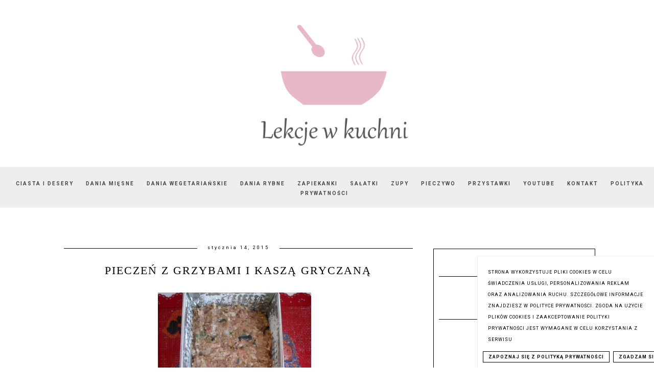

--- FILE ---
content_type: text/html; charset=UTF-8
request_url: https://www.lekcjewkuchni.pl/2015/01/pieczen-z-grzybami-i-kasza-gryczana.html?showComment=1421258327312
body_size: 32264
content:
<!DOCTYPE html>
<html class='v2' dir='ltr' xmlns='http://www.w3.org/1999/xhtml' xmlns:b='http://www.google.com/2005/gml/b' xmlns:data='http://www.google.com/2005/gml/data' xmlns:expr='http://www.google.com/2005/gml/expr'>
<head>
<link href='https://www.blogger.com/static/v1/widgets/335934321-css_bundle_v2.css' rel='stylesheet' type='text/css'/>
<meta content='8a51330edc462c79537adbdfe6155902' name='p:domain_verify'/>
<script async='async' src='https://pagead2.googlesyndication.com/pagead/js/adsbygoogle.js'></script>
<script>
     (adsbygoogle = window.adsbygoogle || []).push({
          google_ad_client: "ca-pub-8649048750995287",
          enable_page_level_ads: true
     });
</script>
<meta content='width=device-width, initial-scale=1' name='viewport'/>
<meta content='text/html; charset=UTF-8' http-equiv='Content-Type'/>
<meta content='blogger' name='generator'/>
<link href='https://www.lekcjewkuchni.pl/favicon.ico' rel='icon' type='image/x-icon'/>
<link href='https://www.lekcjewkuchni.pl/2015/01/pieczen-z-grzybami-i-kasza-gryczana.html' rel='canonical'/>
<link rel="alternate" type="application/atom+xml" title="Lekcje w kuchni - Atom" href="https://www.lekcjewkuchni.pl/feeds/posts/default" />
<link rel="alternate" type="application/rss+xml" title="Lekcje w kuchni - RSS" href="https://www.lekcjewkuchni.pl/feeds/posts/default?alt=rss" />
<link rel="service.post" type="application/atom+xml" title="Lekcje w kuchni - Atom" href="https://www.blogger.com/feeds/1797207664299870070/posts/default" />

<link rel="alternate" type="application/atom+xml" title="Lekcje w kuchni - Atom" href="https://www.lekcjewkuchni.pl/feeds/7126378398532385201/comments/default" />
<!--Can't find substitution for tag [blog.ieCssRetrofitLinks]-->
<link href='https://blogger.googleusercontent.com/img/b/R29vZ2xl/AVvXsEi5j56ggaSGxV5HJi1sy7RShoaZ5bK7QLKZ9jLy9IbwXOZOfka98CD1v390ny9TYO-m5txEf2L0w1KN6aWTWYNkJYPcLmXGBCSfVa4ea-BGLAEDsNwALh6CjWxKQLcRV5F0ZNmLflP7970/s1600/SDC12245.JPG' rel='image_src'/>
<meta content='https://www.lekcjewkuchni.pl/2015/01/pieczen-z-grzybami-i-kasza-gryczana.html' property='og:url'/>
<meta content='pieczeń z grzybami i kaszą gryczaną' property='og:title'/>
<meta content='Lekcje w kuchni - proste, szybkie, domowe przepisy na pyszne potrawy, ciasta i desery dla całej rodziny.' property='og:description'/>
<meta content='https://blogger.googleusercontent.com/img/b/R29vZ2xl/AVvXsEi5j56ggaSGxV5HJi1sy7RShoaZ5bK7QLKZ9jLy9IbwXOZOfka98CD1v390ny9TYO-m5txEf2L0w1KN6aWTWYNkJYPcLmXGBCSfVa4ea-BGLAEDsNwALh6CjWxKQLcRV5F0ZNmLflP7970/w1200-h630-p-k-no-nu/SDC12245.JPG' property='og:image'/>
<link href='//maxcdn.bootstrapcdn.com/font-awesome/4.2.0/css/font-awesome.min.css' rel='stylesheet'/>
<title>pieczeń z grzybami i kaszą gryczaną | Lekcje w kuchni</title>
<!-- Metadata Facebook -->
<meta content='https://blogger.googleusercontent.com/img/b/R29vZ2xl/AVvXsEi5j56ggaSGxV5HJi1sy7RShoaZ5bK7QLKZ9jLy9IbwXOZOfka98CD1v390ny9TYO-m5txEf2L0w1KN6aWTWYNkJYPcLmXGBCSfVa4ea-BGLAEDsNwALh6CjWxKQLcRV5F0ZNmLflP7970/s72-c/SDC12245.JPG' property='og:image'/>
<meta content='Lekcje w kuchni' property='og:site_name'/>
<meta content='pieczeń z grzybami i kaszą gryczaną' name='description'/>
<meta content='pieczeń z grzybami i kaszą gryczaną' property='og:description'/>
<meta content='Lekcje w kuchni: pieczeń z grzybami i kaszą gryczaną' property='og:title'/>
<meta content='article' property='og:type'/>
<meta content='https://www.lekcjewkuchni.pl/2015/01/pieczen-z-grzybami-i-kasza-gryczana.html' property='og:url'/>
<style type='text/css'>@font-face{font-family:'Roboto';font-style:normal;font-weight:400;font-stretch:100%;font-display:swap;src:url(//fonts.gstatic.com/s/roboto/v50/KFO7CnqEu92Fr1ME7kSn66aGLdTylUAMa3GUBHMdazTgWw.woff2)format('woff2');unicode-range:U+0460-052F,U+1C80-1C8A,U+20B4,U+2DE0-2DFF,U+A640-A69F,U+FE2E-FE2F;}@font-face{font-family:'Roboto';font-style:normal;font-weight:400;font-stretch:100%;font-display:swap;src:url(//fonts.gstatic.com/s/roboto/v50/KFO7CnqEu92Fr1ME7kSn66aGLdTylUAMa3iUBHMdazTgWw.woff2)format('woff2');unicode-range:U+0301,U+0400-045F,U+0490-0491,U+04B0-04B1,U+2116;}@font-face{font-family:'Roboto';font-style:normal;font-weight:400;font-stretch:100%;font-display:swap;src:url(//fonts.gstatic.com/s/roboto/v50/KFO7CnqEu92Fr1ME7kSn66aGLdTylUAMa3CUBHMdazTgWw.woff2)format('woff2');unicode-range:U+1F00-1FFF;}@font-face{font-family:'Roboto';font-style:normal;font-weight:400;font-stretch:100%;font-display:swap;src:url(//fonts.gstatic.com/s/roboto/v50/KFO7CnqEu92Fr1ME7kSn66aGLdTylUAMa3-UBHMdazTgWw.woff2)format('woff2');unicode-range:U+0370-0377,U+037A-037F,U+0384-038A,U+038C,U+038E-03A1,U+03A3-03FF;}@font-face{font-family:'Roboto';font-style:normal;font-weight:400;font-stretch:100%;font-display:swap;src:url(//fonts.gstatic.com/s/roboto/v50/KFO7CnqEu92Fr1ME7kSn66aGLdTylUAMawCUBHMdazTgWw.woff2)format('woff2');unicode-range:U+0302-0303,U+0305,U+0307-0308,U+0310,U+0312,U+0315,U+031A,U+0326-0327,U+032C,U+032F-0330,U+0332-0333,U+0338,U+033A,U+0346,U+034D,U+0391-03A1,U+03A3-03A9,U+03B1-03C9,U+03D1,U+03D5-03D6,U+03F0-03F1,U+03F4-03F5,U+2016-2017,U+2034-2038,U+203C,U+2040,U+2043,U+2047,U+2050,U+2057,U+205F,U+2070-2071,U+2074-208E,U+2090-209C,U+20D0-20DC,U+20E1,U+20E5-20EF,U+2100-2112,U+2114-2115,U+2117-2121,U+2123-214F,U+2190,U+2192,U+2194-21AE,U+21B0-21E5,U+21F1-21F2,U+21F4-2211,U+2213-2214,U+2216-22FF,U+2308-230B,U+2310,U+2319,U+231C-2321,U+2336-237A,U+237C,U+2395,U+239B-23B7,U+23D0,U+23DC-23E1,U+2474-2475,U+25AF,U+25B3,U+25B7,U+25BD,U+25C1,U+25CA,U+25CC,U+25FB,U+266D-266F,U+27C0-27FF,U+2900-2AFF,U+2B0E-2B11,U+2B30-2B4C,U+2BFE,U+3030,U+FF5B,U+FF5D,U+1D400-1D7FF,U+1EE00-1EEFF;}@font-face{font-family:'Roboto';font-style:normal;font-weight:400;font-stretch:100%;font-display:swap;src:url(//fonts.gstatic.com/s/roboto/v50/KFO7CnqEu92Fr1ME7kSn66aGLdTylUAMaxKUBHMdazTgWw.woff2)format('woff2');unicode-range:U+0001-000C,U+000E-001F,U+007F-009F,U+20DD-20E0,U+20E2-20E4,U+2150-218F,U+2190,U+2192,U+2194-2199,U+21AF,U+21E6-21F0,U+21F3,U+2218-2219,U+2299,U+22C4-22C6,U+2300-243F,U+2440-244A,U+2460-24FF,U+25A0-27BF,U+2800-28FF,U+2921-2922,U+2981,U+29BF,U+29EB,U+2B00-2BFF,U+4DC0-4DFF,U+FFF9-FFFB,U+10140-1018E,U+10190-1019C,U+101A0,U+101D0-101FD,U+102E0-102FB,U+10E60-10E7E,U+1D2C0-1D2D3,U+1D2E0-1D37F,U+1F000-1F0FF,U+1F100-1F1AD,U+1F1E6-1F1FF,U+1F30D-1F30F,U+1F315,U+1F31C,U+1F31E,U+1F320-1F32C,U+1F336,U+1F378,U+1F37D,U+1F382,U+1F393-1F39F,U+1F3A7-1F3A8,U+1F3AC-1F3AF,U+1F3C2,U+1F3C4-1F3C6,U+1F3CA-1F3CE,U+1F3D4-1F3E0,U+1F3ED,U+1F3F1-1F3F3,U+1F3F5-1F3F7,U+1F408,U+1F415,U+1F41F,U+1F426,U+1F43F,U+1F441-1F442,U+1F444,U+1F446-1F449,U+1F44C-1F44E,U+1F453,U+1F46A,U+1F47D,U+1F4A3,U+1F4B0,U+1F4B3,U+1F4B9,U+1F4BB,U+1F4BF,U+1F4C8-1F4CB,U+1F4D6,U+1F4DA,U+1F4DF,U+1F4E3-1F4E6,U+1F4EA-1F4ED,U+1F4F7,U+1F4F9-1F4FB,U+1F4FD-1F4FE,U+1F503,U+1F507-1F50B,U+1F50D,U+1F512-1F513,U+1F53E-1F54A,U+1F54F-1F5FA,U+1F610,U+1F650-1F67F,U+1F687,U+1F68D,U+1F691,U+1F694,U+1F698,U+1F6AD,U+1F6B2,U+1F6B9-1F6BA,U+1F6BC,U+1F6C6-1F6CF,U+1F6D3-1F6D7,U+1F6E0-1F6EA,U+1F6F0-1F6F3,U+1F6F7-1F6FC,U+1F700-1F7FF,U+1F800-1F80B,U+1F810-1F847,U+1F850-1F859,U+1F860-1F887,U+1F890-1F8AD,U+1F8B0-1F8BB,U+1F8C0-1F8C1,U+1F900-1F90B,U+1F93B,U+1F946,U+1F984,U+1F996,U+1F9E9,U+1FA00-1FA6F,U+1FA70-1FA7C,U+1FA80-1FA89,U+1FA8F-1FAC6,U+1FACE-1FADC,U+1FADF-1FAE9,U+1FAF0-1FAF8,U+1FB00-1FBFF;}@font-face{font-family:'Roboto';font-style:normal;font-weight:400;font-stretch:100%;font-display:swap;src:url(//fonts.gstatic.com/s/roboto/v50/KFO7CnqEu92Fr1ME7kSn66aGLdTylUAMa3OUBHMdazTgWw.woff2)format('woff2');unicode-range:U+0102-0103,U+0110-0111,U+0128-0129,U+0168-0169,U+01A0-01A1,U+01AF-01B0,U+0300-0301,U+0303-0304,U+0308-0309,U+0323,U+0329,U+1EA0-1EF9,U+20AB;}@font-face{font-family:'Roboto';font-style:normal;font-weight:400;font-stretch:100%;font-display:swap;src:url(//fonts.gstatic.com/s/roboto/v50/KFO7CnqEu92Fr1ME7kSn66aGLdTylUAMa3KUBHMdazTgWw.woff2)format('woff2');unicode-range:U+0100-02BA,U+02BD-02C5,U+02C7-02CC,U+02CE-02D7,U+02DD-02FF,U+0304,U+0308,U+0329,U+1D00-1DBF,U+1E00-1E9F,U+1EF2-1EFF,U+2020,U+20A0-20AB,U+20AD-20C0,U+2113,U+2C60-2C7F,U+A720-A7FF;}@font-face{font-family:'Roboto';font-style:normal;font-weight:400;font-stretch:100%;font-display:swap;src:url(//fonts.gstatic.com/s/roboto/v50/KFO7CnqEu92Fr1ME7kSn66aGLdTylUAMa3yUBHMdazQ.woff2)format('woff2');unicode-range:U+0000-00FF,U+0131,U+0152-0153,U+02BB-02BC,U+02C6,U+02DA,U+02DC,U+0304,U+0308,U+0329,U+2000-206F,U+20AC,U+2122,U+2191,U+2193,U+2212,U+2215,U+FEFF,U+FFFD;}@font-face{font-family:'Roboto';font-style:normal;font-weight:700;font-stretch:100%;font-display:swap;src:url(//fonts.gstatic.com/s/roboto/v50/KFO7CnqEu92Fr1ME7kSn66aGLdTylUAMa3GUBHMdazTgWw.woff2)format('woff2');unicode-range:U+0460-052F,U+1C80-1C8A,U+20B4,U+2DE0-2DFF,U+A640-A69F,U+FE2E-FE2F;}@font-face{font-family:'Roboto';font-style:normal;font-weight:700;font-stretch:100%;font-display:swap;src:url(//fonts.gstatic.com/s/roboto/v50/KFO7CnqEu92Fr1ME7kSn66aGLdTylUAMa3iUBHMdazTgWw.woff2)format('woff2');unicode-range:U+0301,U+0400-045F,U+0490-0491,U+04B0-04B1,U+2116;}@font-face{font-family:'Roboto';font-style:normal;font-weight:700;font-stretch:100%;font-display:swap;src:url(//fonts.gstatic.com/s/roboto/v50/KFO7CnqEu92Fr1ME7kSn66aGLdTylUAMa3CUBHMdazTgWw.woff2)format('woff2');unicode-range:U+1F00-1FFF;}@font-face{font-family:'Roboto';font-style:normal;font-weight:700;font-stretch:100%;font-display:swap;src:url(//fonts.gstatic.com/s/roboto/v50/KFO7CnqEu92Fr1ME7kSn66aGLdTylUAMa3-UBHMdazTgWw.woff2)format('woff2');unicode-range:U+0370-0377,U+037A-037F,U+0384-038A,U+038C,U+038E-03A1,U+03A3-03FF;}@font-face{font-family:'Roboto';font-style:normal;font-weight:700;font-stretch:100%;font-display:swap;src:url(//fonts.gstatic.com/s/roboto/v50/KFO7CnqEu92Fr1ME7kSn66aGLdTylUAMawCUBHMdazTgWw.woff2)format('woff2');unicode-range:U+0302-0303,U+0305,U+0307-0308,U+0310,U+0312,U+0315,U+031A,U+0326-0327,U+032C,U+032F-0330,U+0332-0333,U+0338,U+033A,U+0346,U+034D,U+0391-03A1,U+03A3-03A9,U+03B1-03C9,U+03D1,U+03D5-03D6,U+03F0-03F1,U+03F4-03F5,U+2016-2017,U+2034-2038,U+203C,U+2040,U+2043,U+2047,U+2050,U+2057,U+205F,U+2070-2071,U+2074-208E,U+2090-209C,U+20D0-20DC,U+20E1,U+20E5-20EF,U+2100-2112,U+2114-2115,U+2117-2121,U+2123-214F,U+2190,U+2192,U+2194-21AE,U+21B0-21E5,U+21F1-21F2,U+21F4-2211,U+2213-2214,U+2216-22FF,U+2308-230B,U+2310,U+2319,U+231C-2321,U+2336-237A,U+237C,U+2395,U+239B-23B7,U+23D0,U+23DC-23E1,U+2474-2475,U+25AF,U+25B3,U+25B7,U+25BD,U+25C1,U+25CA,U+25CC,U+25FB,U+266D-266F,U+27C0-27FF,U+2900-2AFF,U+2B0E-2B11,U+2B30-2B4C,U+2BFE,U+3030,U+FF5B,U+FF5D,U+1D400-1D7FF,U+1EE00-1EEFF;}@font-face{font-family:'Roboto';font-style:normal;font-weight:700;font-stretch:100%;font-display:swap;src:url(//fonts.gstatic.com/s/roboto/v50/KFO7CnqEu92Fr1ME7kSn66aGLdTylUAMaxKUBHMdazTgWw.woff2)format('woff2');unicode-range:U+0001-000C,U+000E-001F,U+007F-009F,U+20DD-20E0,U+20E2-20E4,U+2150-218F,U+2190,U+2192,U+2194-2199,U+21AF,U+21E6-21F0,U+21F3,U+2218-2219,U+2299,U+22C4-22C6,U+2300-243F,U+2440-244A,U+2460-24FF,U+25A0-27BF,U+2800-28FF,U+2921-2922,U+2981,U+29BF,U+29EB,U+2B00-2BFF,U+4DC0-4DFF,U+FFF9-FFFB,U+10140-1018E,U+10190-1019C,U+101A0,U+101D0-101FD,U+102E0-102FB,U+10E60-10E7E,U+1D2C0-1D2D3,U+1D2E0-1D37F,U+1F000-1F0FF,U+1F100-1F1AD,U+1F1E6-1F1FF,U+1F30D-1F30F,U+1F315,U+1F31C,U+1F31E,U+1F320-1F32C,U+1F336,U+1F378,U+1F37D,U+1F382,U+1F393-1F39F,U+1F3A7-1F3A8,U+1F3AC-1F3AF,U+1F3C2,U+1F3C4-1F3C6,U+1F3CA-1F3CE,U+1F3D4-1F3E0,U+1F3ED,U+1F3F1-1F3F3,U+1F3F5-1F3F7,U+1F408,U+1F415,U+1F41F,U+1F426,U+1F43F,U+1F441-1F442,U+1F444,U+1F446-1F449,U+1F44C-1F44E,U+1F453,U+1F46A,U+1F47D,U+1F4A3,U+1F4B0,U+1F4B3,U+1F4B9,U+1F4BB,U+1F4BF,U+1F4C8-1F4CB,U+1F4D6,U+1F4DA,U+1F4DF,U+1F4E3-1F4E6,U+1F4EA-1F4ED,U+1F4F7,U+1F4F9-1F4FB,U+1F4FD-1F4FE,U+1F503,U+1F507-1F50B,U+1F50D,U+1F512-1F513,U+1F53E-1F54A,U+1F54F-1F5FA,U+1F610,U+1F650-1F67F,U+1F687,U+1F68D,U+1F691,U+1F694,U+1F698,U+1F6AD,U+1F6B2,U+1F6B9-1F6BA,U+1F6BC,U+1F6C6-1F6CF,U+1F6D3-1F6D7,U+1F6E0-1F6EA,U+1F6F0-1F6F3,U+1F6F7-1F6FC,U+1F700-1F7FF,U+1F800-1F80B,U+1F810-1F847,U+1F850-1F859,U+1F860-1F887,U+1F890-1F8AD,U+1F8B0-1F8BB,U+1F8C0-1F8C1,U+1F900-1F90B,U+1F93B,U+1F946,U+1F984,U+1F996,U+1F9E9,U+1FA00-1FA6F,U+1FA70-1FA7C,U+1FA80-1FA89,U+1FA8F-1FAC6,U+1FACE-1FADC,U+1FADF-1FAE9,U+1FAF0-1FAF8,U+1FB00-1FBFF;}@font-face{font-family:'Roboto';font-style:normal;font-weight:700;font-stretch:100%;font-display:swap;src:url(//fonts.gstatic.com/s/roboto/v50/KFO7CnqEu92Fr1ME7kSn66aGLdTylUAMa3OUBHMdazTgWw.woff2)format('woff2');unicode-range:U+0102-0103,U+0110-0111,U+0128-0129,U+0168-0169,U+01A0-01A1,U+01AF-01B0,U+0300-0301,U+0303-0304,U+0308-0309,U+0323,U+0329,U+1EA0-1EF9,U+20AB;}@font-face{font-family:'Roboto';font-style:normal;font-weight:700;font-stretch:100%;font-display:swap;src:url(//fonts.gstatic.com/s/roboto/v50/KFO7CnqEu92Fr1ME7kSn66aGLdTylUAMa3KUBHMdazTgWw.woff2)format('woff2');unicode-range:U+0100-02BA,U+02BD-02C5,U+02C7-02CC,U+02CE-02D7,U+02DD-02FF,U+0304,U+0308,U+0329,U+1D00-1DBF,U+1E00-1E9F,U+1EF2-1EFF,U+2020,U+20A0-20AB,U+20AD-20C0,U+2113,U+2C60-2C7F,U+A720-A7FF;}@font-face{font-family:'Roboto';font-style:normal;font-weight:700;font-stretch:100%;font-display:swap;src:url(//fonts.gstatic.com/s/roboto/v50/KFO7CnqEu92Fr1ME7kSn66aGLdTylUAMa3yUBHMdazQ.woff2)format('woff2');unicode-range:U+0000-00FF,U+0131,U+0152-0153,U+02BB-02BC,U+02C6,U+02DA,U+02DC,U+0304,U+0308,U+0329,U+2000-206F,U+20AC,U+2122,U+2191,U+2193,U+2212,U+2215,U+FEFF,U+FFFD;}</style>
<style id='page-skin-1' type='text/css'><!--
------------------------------------
SZABLON MARISA
Blog Design: KAROGRAFIA.PL
------------------------------------
<Group description="Page Text" selector="body">
<Variable name="body.font" description="Font" type="font" default="normal normal 12px Arial, Tahoma, Helvetica, FreeSans, sans-serif"/>
<Variable name="body.text.color" description="Text Color" type="color" default="#222222"/>
</Group>
<Group description="Blog Title" selector="header">
<Variable name="header.title.font" description="Title Font" type="font"
default="normal bold 11px Arial, Tahoma, Helvetica, FreeSans, sans-serif"/>
<Variable name="header.text.color" description="Text Color" type="color" default="#222222"/>
</Group>
<Group description="Links" selector=".main-outer">
<Variable name="link.color" description="Link Color" type="color" default="#2288bb"/>
<Variable name="link.visited.color" description="Visited Color" type="color" default="#888888"/>
<Variable name="link.hover.color" description="Hover Color" type="color" default="#33aaff"/>
</Group>
<Group description="Tabs Text" selector=".tabs-inner .widget li a">
<Variable name="tabs.hover.color" description="Hover Color" type="color" default="#33aaff"/>
<Variable name="tabs.font" description="Font" type="font" default="normal normal 14px Arial, Tahoma, Helvetica, FreeSans, sans-serif"/>
<Variable name="tabs.text.color" description="Text Color" type="color" default="#999999"/>
<Variable name="tabs.selected.text.color" description="Selected Color" type="color" default="#000000"/>
</Group>
<Group description="Post Title" selector="h1.post-title, .comments h4">
<Variable name="post.title.font" description="Font" type="font" default="normal normal 22px Arial, Tahoma, Helvetica, FreeSans, sans-serif"/>
<Variable name="post.text.color" description="Text Color" type="color" default="#33aaff"/>
<Variable name="post.hover.color" description="Hover Color" type="color" default="#f7cac9"/>
</Group>
<Group description="Date Header" selector=".date-header">
<Variable name="date.header.color" description="Text Color" type="color" default="#000000"/>
<Variable name="date.header.background.color" description="Background Color" type="color" default="transparent"/>
</Group>
<Group description="Gadgets" selector="h2">
<Variable name="widget.title.font" description="Title Font" type="font" default="normal bold 11px Arial, Tahoma, Helvetica, FreeSans, sans-serif"/>
<Variable name="widget.title.text.color" description="Title Color" type="color" default="#000000"/>
<Variable name="widget.alternate.text.color" description="Alternate Color" type="color" default="#999999"/>
</Group>
<Group description="Tekst gadżetów" selector="sidebar.widget">
<Variable name="widget.text.font" description="Czcionka tekstu" type="font" default="normal bold 11px Arial, Tahoma, Helvetica, FreeSans, sans-serif"/>
<Variable name="widget.h2.text.font" description="czcionka nagłówków" type="font" default="normal bold 11px Arial, Tahoma, Helvetica, FreeSans, sans-serif"/>
</Group>
<Group description="Linia TOP" selector="content">
<Variable name="button.rule.color" description="Background" type="color" default="#eeeeee"/>   </Group>
<Group description="Buttony" selector="content">
<Variable name="button.background.color" description="Background" type="color" default="#eeeeee"/>   </Group>
<Group description="Copyright" selector="content">
<Variable name="copyright.background.color" description="Background" type="color" default="#eeeeee"/>   </Group>
<Group description="Linki Paska Bocznego" selector="sidebar">
<Variable name="sidebar.text.color" description="Text Color" type="color" default="#999999"/>
<Variable name="sidebar.visited.color" description="Visited Color" type="color" default="#000000"/>
<Variable name="sidebar.hover.color" description="Hover Color" type="color" default="#33aaff"/>
</Group>
<Group description="Kolor tła Menu" selector="nav">
<Variable name="menu.background.color" description="Background" type="color" default="#eeeeee"/>
</Group>
<Group description="Linki Stopki" selector="stopka">
<Variable name="stopka.text.color" description="Text Color" type="color" default="#999999"/>
<Variable name="stopka.hover.color" description="Hover Color" type="color" default="#33aaff"/>
</Group>
body{margin:0;font:normal normal 14px Roboto;color:#000000;}.section{margin:0;}
/* -----   SIDEBAR SECTION   ----- */
.sidebar img{max-width:100%;height:auto;}.sidebar .widget{font:normal normal 14px Roboto!important;}.sidebar .widget,#blogfooter .widget{text-align:center;}.blog-list-container .blog-icon img{width:20px;height:auto;}.blog-list-container a{display:block;text-align:center!important;margin-bottom:5px;text-transform:uppercase;font-weight:normal;letter-spacing:1px;line-height:120%;}.blog-list-container a:hover{text-decoration:none!important;}.blog-list-container .blog-content{text-decoration:none!important;margin:0!important;width:100%;}#BlogList1 .item-title{border-bottom:1px solid #fff;}#BlogList1 .item-title a{display:block;text-transform:none!important;text-align:center!important;}#BlogList1 .item-content{border-bottom:1px solid #000;padding-bottom:10px;}.sidebar ul{counter-reset:popularcount;margin:0;padding:0;}.sidebar ul li{width:100%;list-style:none!important;padding:0!important;margin-bottom:20px;position:relative;border:0;}.sidebar .item-thumbnail a{clip:auto;display:block;height:auto;height:180px;}.sidebar .item-thumbnail{width:100%;position:relative;margin-bottom:15px;}.sidebar .item-thumbnail img{position:relative;width:100%;height:180px;object-fit:cover;}.sidebar .item-content:hover{opacity:0.7;transition:all 300ms ease-in-out;-webkit-transition:all 300ms ease-in-out;-moz-transition:all 300ms ease-in-out;-o-transition:all 300ms ease-in-out;-ms-transition:all 300ms ease-in-out;}.sidebar .item-title{text-transform:uppercase;text-align:center;margin:0 auto;padding-bottom:10px;border-bottom:1px solid #000;}.sidebar .item-title a{font:normal normal 14px Georgia, Utopia, 'Palatino Linotype', Palatino, serif;text-decoration:none;}.sidebar .item-snippet{font:normal normal 14px Roboto;padding:10px 15px;text-align:center;color:#000000;}#sidebar-wrapper{border:1px solid #000;background:#fff;float:right;margin:0 0 auto;padding-bottom:20px;width:30%;margin-top:30px!important;line-height:1.6em;word-wrap:break-word;overflow:hidden;margin:0;}#sidebar-wrapper a:link{color:#000000;}#sidebar-wrapper a:visited{color:#000000;}#sidebar-wrapper a:hover{color:#849dae;}.sidebar h2{font:normal bold 11px Roboto!important;color:#000000;text-transform:uppercase;text-align:center;margin:0 auto;padding:10px;margin-top:0;border-bottom:1px solid #000;}.sidebar.section{margin:0 10px;margin-top:20px;}.widget ul{padding:0;margin:0;}#sidebar-wrapper .widget{border-top:0 solid #000;}.widget-content{padding:10px 0;}#social-icons .fa{display:inline;margin:7px!important;font-size:14px;}#social-icons{padding:12px 0 0 0!important;margin-bottom:-10px;}#social-icons{margin:0 auto!impotant;text-align:center;}.widget .widget-item-control a img{width:20px;height:auto;}input.gsc-input,.FollowByEmail .follow-by-email-inner .follow-by-email-address{border:1px solid #000!important;padding:10px!important;height:12px;background:#eee;}#CustomSearch1{border:none!important;}input.gsc-search-button,.FollowByEmail .follow-by-email-inner .follow-by-email-submit{padding:8px 10px 9px 10px;height:34px;font-size:10px;text-transform:uppercase;background:#000000;color:#fff;border:none;width:100px;}input.gsc-search-button{border-top:1px solid #000;border-bottom:1px solid #000;border-right:1px solid #000;}.Label li{padding:10px;list-style-type:none;font-size:12px;letter-spacing:1px;text-transform:uppercase;text-align:center;}.label-size{float:left;margin:2px 2px 6px 0;padding:5px 10px 3px 10px;text-transform:uppercase;border:solid 1px #eee;text-decoration:none;font-size:12px;}.label-size:hover{border:1px solid #eee;text-decoration:none;zoom:1;}.label-size a{float:left;text-decoration:none;}.label-size a:hover{text-decoration:none;}#Label2{text-align:center!important;margin:0 auto;}#BlogArchive1_ArchiveMenu{width:100%!important;padding:10px;border:1px solid #eee;}#ArchiveList ul ul .zippy{color:transparent;visibility:visible;margin-right:5px;}#ArchiveList ul ul .zippy:before{content:'\f105';font-family:FontAwesome;position:absolute;margin-top:0;margin-left:0;color:#000000;}#ArchiveList ul ul .toggle-open:before{content:'\f107';position:absolute;margin-top:8px;margin-left:0;}#ArchiveList .zippy{visibility:hidden;width:0%;}#ArchiveList ul li{padding:0!important;margin-left:10px;line-height:170%;text-indent:0!important;margin:0!important;position:relative;}#ArchiveList ul li a.toggle{background:transparent!important;margin-top:0;margin-left:0;display:block;position:absolute;width:100%;}#ArchiveList ul ul li  a.post-count-link{background:transparent;text-transform:uppercase;width:auto;margin-left:20px;}#ArchiveList ul a.post-count-link{font-weight:bold;font-size:90%;}#ArchiveList ul li{margin:5px 0!important;}#ArchiveList span.post-count{float:right!important;}
/* -----   BLOG REGION SECTION   ----- */
#blogregion{margin:auto;padding:50px 0 0 0;width:100%;background:#fff;}#Blog1{padding-top:20px;}#blogregion-wrapper{margin:auto;padding:0 0 20px 0;max-width:1050px;}#blog-wrapper{border:0 solid #DEDEDE;background:#fff;float:left;margin:10px;padding-bottom:20px;width:65%;text-align:justify;word-wrap:break-word;overflow:hidden;letter-spacing:1px;font:normal normal 14px Roboto;color:#000000;}.post-body{line-height:170%!important;}#blog-pager .fa{font-size:15px;}.home-link .fa{font-size:20px!important;}.sidebar .widget,#footer-wrapper .widget,#footerbar-all .widget {text-align:center;}
/* -----   HEADER SECTION   ----- */
#Header{max-width:100%;background:#fff;border-top:5px solid #ffffff;}#header-inner{max-width:1050px;margin:auto;padding:20px 0;}#Header1_headerimg{margin:0 auto;max-width:100%;height:auto;}.Header h1{font:normal bold 42px Georgia, Utopia, 'Palatino Linotype', Palatino, serif!important;text-align:center!important;color:#000000;}.Header .description{text-align:center;}
/* -----   BLOG FOOTER SECTION   ----- */
#blogfooter,#blogfooter-1,#blogfooter-all{margin:auto;padding:0 0 10px 0;width:100%;background:#fff;}#blogfooter img{max-width:100%;height:auto;}#blogfooter{margin:20px 0;}#blogfooter-wrapper-all-1{max-width:100%;margin-bottom:-10px;}#blogfooter-wrapper-all-1 h2,.footerbar-all h2{text-align:center;text-transform:uppercase;font:normal normal 22px Georgia, Utopia, 'Palatino Linotype', Palatino, serif;letter-spacing:2px;margin-bottom:25px;}#footer-wrapper-all h2:after{content:"";display:block;width:30px;border-bottom:1px solid #000;padding:8px;margin:0 auto;}#blogfooter a:hover{color:#849dae!important;}#blogfooter a:visited{color:#000000;}#blogfooter a:link{color:#000000;}#blogfooter-wrapper,#blogfooter-wrapper-1{margin:auto;padding:0 0 0 0;max-width:1050px;}#blogfooter-wrapper-all{background:#eee;padding:50px;}#footer-wrapper{border:0 solid #DEDEDE;background:#fff;float:left;margin:0 5px auto;padding-bottom:20px;width:32%;text-align:justify;font-size:100%;line-height:1.6em;word-wrap:break-word;overflow:hidden;}.footerbar{margin:0;padding:0;}.footerbar .widget{margin:0;padding:10px 0 0 0;}.footerbar h2{margin:0 auto;padding:3px 0 8px 0;text-align:center;text-transform:uppercase;border-bottom:1px solid #000;font:normal bold 11px Roboto!important;width:80%;}.footerbar ul{margin:0 0 0 0;padding:0 0 0 0;list-style-type:none;}.footerbar li{margin:0 0 2px 0;padding:0 0 1px 0;}
/* -----   COPYRIGHT SECTION   ----- */
#stopka{font-size:8px;padding:10px 20px 20px 20px;margin-top:75px;color:#000000!important;text-transform:uppercase;letter-spacing:2px;margin:0 auto!important;}#copyright a{background:transparent;}.copyr{background-color:#eee;padding:5px;}.copyr a{color:#000000!important;}.copyr a:hover{color:#849dae!important;}#copyright{float:left;width:30%;text-align:right!important;}#copyright a{text-align:right!important;}#copyright1{float:left;width:70%;}.cookie-choices-info{right:0!important;left:auto!important;}#cookieChoiceInfo{bottom:0!important;top:auto!important;border-top:1px solid #eee;border-left:1px solid #eee;background-color:#fff!important;letter-spacing:1px;text-transform:uppercase;width:345px;}.cookie-choices-text{font-size:9px!important;color:#000!important;}#cookieChoiceInfo > a:nth-child(2),a#cookieChoiceDismiss,#cookieChoiceInfo a{border:1px solid #000;color:#000!important;padding:5px 10px 5px 10px!important;font-size:9px;}#cookieChoiceInfo > a:nth-child(2):hover,a#cookieChoiceDismiss:hover,#cookieChoiceInfo a:hover{color:#849dae!important;}.cookie-choices-info .cookie-choices-button{margin-left:0!important;margin-right:7px;}.cookie-choices-info .cookie-choices-buttons{text-align:left!important;}
/* -----   MENU SECTION   ----- */
.topmenu{margin:0 auto;background:#eeeeee;}
/* -----   TABS REGION SECTION   ----- */
.PageList li{display:inline!important;float:none;}.PageList{text-align:center!important;}.PageList li a{text-transform:uppercase;padding:0 10px;font:normal normal 10px Roboto;color:#444444;letter-spacing:2px;font-weight:bold;}.PageList li a:hover{color:#849dae;}.PageList{border-top:1px solid #eee;border-bottom:1px solid #eee;padding:10px 0;}
/* -----   POSTS SECTION   ----- */
img.post-thumb,img.noimage{margin-bottom:10px;margin-top:10px;}img.post-thumb{margin-left:0!important;}.post blockquote{display:block;margin:10px 0;position:relative;border-left:0 solid #000;font-style:italic;padding:15px 20px 15px 45px;}.post blockquote::before{content:"\201C";font-family:Georgia,serif;font-size:50px;font-weight:bold;position:absolute;left:10px;top:10px;}.post-body ul{list-style:none;}.post-body ul li:before{content:"\00BB \0020";}.comments .avatar-image-container img{margin-left:0;}h1.post-title a{color:#000000;text-transform:uppercase;}h1.post-title{text-align:center;text-transform:uppercase;color:#000000;font:normal normal 22px Georgia, Utopia, 'Palatino Linotype', Palatino, serif;letter-spacing:2px;line-height:120%;margin-top:20px;margin-bottom:30px;}h1.post-title a:hover{color:#849dae!important;}.readmore{float:left:;}.post-body h2{font-size:120%;margin-bottom:10px;}.post-author.vcard{float:left!important;text-transform:uppercase;font-family:Roboto;font-size:80%
letter-spacing:2px;margin-top:0;}.post-body{margin-bottom:20px;}.info-post{width:60%;min-height:20px;float:right;margin-top:-42px;}a:link{text-decoration:none;color:#000000;}a:visited{text-decoration:none;color:#000000;}a:hover{text-decoration:none;color:#849dae;transition:all 300ms ease-in-out;-webkit-transition:all 300ms ease-in-out;-moz-transition:all 300ms ease-in-out;-o-transition:all 300ms ease-in-out;-ms-transition:all 300ms ease-in-out;}.posts-thumb{width:100%;}.posts-thumb img{margin-left:0!important;width:100%!important;}.post-outer img{max-width:100%;height:auto;margin-left:-15px;}.post-outer{border:0 solid #eee;border-top:1px solid #000!important;padding:10px 0 0;padding-bottom:10px;margin-bottom:40px;podding-left:0!important;}.date-header span{background-color:#FFF;color:#000000;letter-spacing:3px;margin:inherit;font-size:9px;padding:5px 20px;font-weight:normal;}.date-header{text-align:center;margin-bottom:0;margin-bottom:-10px!important;margin-top:-20px;}.post-outer h2,.post-outer h3,.post-outer h4{font:normal normal 22px Georgia, Utopia, 'Palatino Linotype', Palatino, serif!important;}.post-outer h4{font-size:100%!important;text-transform:uppercase;}.post-outer h2{text-transform:uppercase;}.post-outer h4,.post-outer h3{margin-bottom:10px;}#PopularPosts h2,#Attribution1{display:none!important;}.comments .comment .comment-actions a{border:1px solid #eee;padding:3px 10px;margin-right:10px;text-transform:uppercase;font-size:10px;margin-top:15px!important;}.comments .comment .comment-actions a:hover{text-decoration:none!important;}.comments .comments-content .user,.comments .continue a{text-transform:uppercase;}.post-comment-link{clear:both;display:inline;padding-bottom:10px;float:left;}.comment-link{font-size:10px;font-family:Roboto;letter-spacing:1px;text-transform:uppercase;}.share-this{float:right;}.share-box{padding:0 10px 10px;}.share-box .fa{font-size:12px;}.label-info{text-transform:uppercase;font-family:Roboto;font-size:9px;letter-spacing:2px;margin-bottom:30px;}.status-msg-wrap{margin-bottom:50px;padding:10px;text-transform:uppercase;font-family:Roboto;font-size:10px;float:left;}.status-msg-border{border:0 solid #fff;}.status-msg-body{padding:10px;}.status-msg-bg{background:#fff;}#blog-pager{width:100%;padding-top:10px!important;}.date-outer:first-child .posts-thumb{max-height:445px;overflow:hidden;}.date-outer:first-child{width:100%!important;margin:0;margin-bottom:50px;}.date-outer{width:48%;display:inline-block;float:left;}.date-outer .posts-thumb{max-height:215px;overflow:hidden;}.date-outer:nth-of-type(2n+2){margin-right:4%;}.fadeinleft{margin-left:-20px;}@-webkit-keyframes fadeIn{from{opacity:0;}to{opacity:1;}}@-moz-keyframes fadeIn{from{opacity:0;}to{opacity:1;}}@keyframes fadeIn{from{opacity:0;}to{opacity:1;}}.fade-in{opacity:0;-webkit-animation:fadeIn ease-in 1;-moz-animation:fadeIn ease-in 1;animation:fadeIn ease-in 1;-webkit-animation-fill-mode:forwards;-moz-animation-fill-mode:forwards;animation-fill-mode:forwards;-webkit-animation-duration:1s;-moz-animation-duration:1s;animation-duration:1s;}.fade-in.one{-webkit-animation-delay:0.7s;-moz-animation-delay:0.7s;animation-delay:0.7s;}.comments .avatar-image-container img{margin-left:0;}.post-outer img.size-large{width:500%!important;}
@media screen and (max-width: 500px){
#blogfooter-all {display:none!important;}
}
@media screen and (max-width: 800px){
#blog-wrapper, #sidebar-wrapper, #footer-wrapper {width:100%!important;margin: 0px auto!important;}
#PopularPosts2 .item-title {margin-top:180px;}.date-outer {width:100%!important;display:inline-block;float:left;}.date-outer:nth-of-type(2n+2){margin-right:0%;}.date-outer .posts-thumb {max-height:445px!important;overflow:hidden}
#Blog1 {padding:10px;}
}

--></style>
<style>
.info-post{width:100%;border-bottom:1px solid #eee;padding-bottom:10px;margin-bottom:15px;margin-top:20px;}.post-outer h4, .post-outer h3{margin-bottom:20px;}
</style>
<script type='text/javascript'>
summary_count = 400;
//<![CDATA[
function removeHtmlTag(strx,chop){if(strx.indexOf("<")!=-1){var s = strx.split("<");for(var i=0;i<s.length;i++){if(s[i].indexOf(">")!=-1){s[i] = s[i].substring(s[i].indexOf(">")+1,s[i].length);}}strx = s.join("");}chop = (chop < strx.length-1) ? chop:strx.length-2;while(strx.charAt(chop-1)!=' ' && strx.indexOf(' ',chop)!=-1) chop++;strx = strx.substring(0,chop-1);return strx+'...';}function createsummary(pID){var div = document.getElementById(pID);var summ = summary_count;var summary = '<div class="summary">' + removeHtmlTag(div.innerHTML,summ) + '</div>';div.innerHTML = summary;}
//]]>
</script>
<script src="//ajax.googleapis.com/ajax/libs/jquery/2.0.0/jquery.min.js"></script>
<script type='text/javascript'>
        (function(i,s,o,g,r,a,m){i['GoogleAnalyticsObject']=r;i[r]=i[r]||function(){
        (i[r].q=i[r].q||[]).push(arguments)},i[r].l=1*new Date();a=s.createElement(o),
        m=s.getElementsByTagName(o)[0];a.async=1;a.src=g;m.parentNode.insertBefore(a,m)
        })(window,document,'script','https://www.google-analytics.com/analytics.js','ga');
        ga('create', 'UA-82052121-1', 'auto', 'blogger');
        ga('blogger.send', 'pageview');
      </script>
<style>
#related-posts{
    float:center;
    text-transform:none;
    height:100%;
    padding-top:20px;
    padding-left:5px;
    font-size:13px;
    border-top:1px solid #ddd;
    margin-top:15px
}
#related-posts h2{
    font-size:15px;
    text-transform:uppercase;
    letter-spacing:0.1em;
    color:#555;
    font-family:Verdana, Geneva, sans-serif;
    margin-bottom:.3em;
    margin-top:0em;
    padding-top:0em
}
#related-posts a{
    font-family:Verdana, Geneva, sans-serif;
    text-align:center;
    border-right:1px dotted #DDD;
    color:#555;
    padding:10px 10px 0 10px!important;
    min-height:320px
}
#related-posts a:hover{
    background-color:#E5E5E5
}
</style>
<script type='text/javascript'>
/*<![CDATA[*/
var post_thumbnail_width = 120;
var post_thumbnail_height = 120;
var max_related_entries = 4;

function escapeRegExp(string){return string.replace(/[.*+?^${}()|[\]\\]/g,"\\$&")}function replaceAll(str,term,replacement){return str.replace(new RegExp(escapeRegExp(term),"g"),replacement)}function display_related_posts(json_feed){for(var defaultnoimage="https://i.ibb.co/yS6JvBh/no-image.jpg",post_titles=new Array,title_num=0,post_urls=new Array,post_thumbnail_url=new Array,relatedpoststitle=(window.location.href,"Zobacz także:"),border_color="#DDDDDD",i=0;i<json_feed.feed.entry.length;i++){var feed_entry=json_feed.feed.entry[i];post_titles[title_num]=feed_entry.title.$t;try{post_thumbnail_url[title_num]=feed_entry.media$thumbnail.url}catch(error){s=feed_entry.content.$t,a=s.indexOf("<img"),b=s.indexOf('src="',a),c=s.indexOf('"',b+5),d=s.substr(b+5,c-b-5),-1!=a&&-1!=b&&-1!=c&&""!=d?post_thumbnail_url[title_num]=d:"undefined"!=typeof defaultnoimage?post_thumbnail_url[title_num]=defaultnoimage:post_thumbnail_url[title_num]="https://i.ibb.co/yS6JvBh/no-image.jpg"}for(var k=0;k<feed_entry.link.length;k++)"alternate"==feed_entry.link[k].rel&&(post_urls[title_num]=feed_entry.link[k].href,title_num++)}var random_entry=Math.floor((post_titles.length-1)*Math.random()),iteration=0;if(post_titles.length>0){var rp_heading=document.createElement("h2"),textnode=document.createTextNode(relatedpoststitle);rp_heading.appendChild(textnode),document.getElementById("related-posts").appendChild(rp_heading);var rp_container=document.createElement("div");rp_container.setAttribute("style","clear: both;"),rp_container.setAttribute("id","rp-container"),document.getElementById("related-posts").appendChild(rp_container)}for(;iteration<post_titles.length&&20>iteration&&max_related_entries>iteration;)if(post_urls[random_entry]!=currentURL){var rp_anchor=document.createElement("a");0!=iteration?rp_anchor.setAttribute("style","text-decoration:none;padding:10px;float:left;border-left: none "+border_color+";"):rp_anchor.setAttribute("style","text-decoration:none;padding:10px;float:left;"),rp_anchor.setAttribute("id","rp-anchor-"+iteration),rp_anchor.setAttribute("href",post_urls[random_entry]),document.getElementById("rp-container").appendChild(rp_anchor);var rp_img=document.createElement("img");rp_img.setAttribute("style","width:"+post_thumbnail_width+"px;height:"+post_thumbnail_height+"px; border:1px solid #CCCCCC;"),rp_img.setAttribute("id","rp-img-"+iteration);var pin=String(post_thumbnail_url[random_entry].match(/\/s72-c\//));post_thumbnail_url[random_entry]=replaceAll(post_thumbnail_url[random_entry],pin,"/w"+post_thumbnail_width+"-h"+post_thumbnail_height+"-p/"),rp_img.setAttribute("src",post_thumbnail_url[random_entry]),rp_img.setAttribute("alt","Matched post excerpt thumbnail in the post footer."),document.getElementById("rp-anchor-"+iteration).appendChild(rp_img);var rp_para=document.createElement("div");rp_para.setAttribute("style","width:"+post_thumbnail_width+"px; height:"+post_thumbnail_height+"px;border: 0pt none ; margin: auto; padding-top: 18px; line-height:1.6;"),rp_para.setAttribute("id","rp-para-"+iteration);var textnode=document.createTextNode(post_titles[random_entry]);rp_para.appendChild(textnode),document.getElementById("rp-anchor-"+iteration).appendChild(rp_para),iteration++,random_entry<post_titles.length-1?random_entry++:random_entry=0}else iteration++,random_entry<post_titles.length-1?random_entry++:random_entry=0;post_urls.splice(0,post_urls.length),post_thumbnail_url.splice(0,post_thumbnail_url.length),post_titles.splice(0,post_titles.length)}
/*]]>*/
</script>
<script type='text/javascript'>
cookieOptions = {
msg: "Strona wykorzystuje pliki cookies w celu świadczenia usługi, personalizowania reklam oraz analizowania ruchu. Szczegółowe informacje znajdziesz w Polityce Prywatności. Zgoda na użycie plików cookies i zaakceptowanie Polityki Prywatności jest wymagane w celu korzystania z Serwisu",
link: "https://www.lekcjewkuchni.pl/p/polityka-prywatnosci.html",
close: "Zgadzam się",
learn: "Zapoznaj się z Polityką Prywatności"
};
</script>
<link href='https://www.blogger.com/dyn-css/authorization.css?targetBlogID=1797207664299870070&amp;zx=81fcce89-a849-45b8-8f2d-cd3c408725f6' media='none' onload='if(media!=&#39;all&#39;)media=&#39;all&#39;' rel='stylesheet'/><noscript><link href='https://www.blogger.com/dyn-css/authorization.css?targetBlogID=1797207664299870070&amp;zx=81fcce89-a849-45b8-8f2d-cd3c408725f6' rel='stylesheet'/></noscript>
<meta name='google-adsense-platform-account' content='ca-host-pub-1556223355139109'/>
<meta name='google-adsense-platform-domain' content='blogspot.com'/>

<!-- data-ad-client=ca-pub-8649048750995287 -->

<script type="text/javascript" language="javascript">
  // Supply ads personalization default for EEA readers
  // See https://www.blogger.com/go/adspersonalization
  adsbygoogle = window.adsbygoogle || [];
  if (typeof adsbygoogle.requestNonPersonalizedAds === 'undefined') {
    adsbygoogle.requestNonPersonalizedAds = 1;
  }
</script>


</head>
<body class='fade-in one'>
<div id='fb-root'></div>
<script async='async' crossorigin='anonymous' defer='defer' src='https://connect.facebook.net/pl_PL/sdk.js#xfbml=1&version=v6.0'></script>
<div id='Header'>
<div id='header-inner'>
<div class='header section' id='header'>
<div class='widget Header' data-version='1' id='Header1'>
<div id='header-inner'>
<a href='https://www.lekcjewkuchni.pl/' style='display: block'>
<img alt='Lekcje w kuchni' height='327px; ' id='Header1_headerimg' src='https://blogger.googleusercontent.com/img/b/R29vZ2xl/AVvXsEj22Au6SkyDCxUP1VtrVyvL2tFhCBIhL1hdyY1LAcVpWFMno_vdsIzr-Z73e5u9VIyNLLs0LAXpXx7zXaWDu1LekBub-uI_sV3vKM9JZnuxNcUGnLGGQ3Z9yNjHKjpeZXDBcQkks3OQBnA/s1600/lekcje-w-kuchni.png' style='display: block' width='1419px; '/>
</a>
</div>
</div></div>
</div>
</div>
<div class='topmenu'>
<div class='tompmenu section' id='topmenu'><div class='widget PageList' data-version='1' id='PageList1'>
<div class='widget-content'>
<ul>
<li>
<a href='https://www.lekcjewkuchni.pl/search/label/ciastaidesery'>Ciasta i desery</a>
</li>
<li>
<a href='https://www.lekcjewkuchni.pl/search/label/daniamiesne'>Dania mięsne</a>
</li>
<li>
<a href='https://www.lekcjewkuchni.pl/search/label/daniawegetarianskie'>Dania wegetariańskie</a>
</li>
<li>
<a href='https://www.lekcjewkuchni.pl/search/label/daniarybne'>Dania rybne</a>
</li>
<li>
<a href='https://www.lekcjewkuchni.pl/search/label/zapiekanki'>Zapiekanki</a>
</li>
<li>
<a href='https://www.lekcjewkuchni.pl/search/label/salatki'>Sałatki</a>
</li>
<li>
<a href='https://www.lekcjewkuchni.pl/search/label/zupy'>Zupy</a>
</li>
<li>
<a href='https://www.lekcjewkuchni.pl/search/label/pieczywo'>Pieczywo</a>
</li>
<li>
<a href='https://www.lekcjewkuchni.pl/search/label/przystawki'>Przystawki</a>
</li>
<li>
<a href='https://www.youtube.com/c/Lekcjewkuchni'>YouTube</a>
</li>
<li>
<a href='https://www.lekcjewkuchni.pl/p/kontakt.html'>Kontakt</a>
</li>
<li>
<a href='https://www.lekcjewkuchni.pl/p/polityka-prywatnosci.html'>Polityka Prywatności</a>
</li>
</ul>
<div class='clear'></div>
</div>
</div></div>
</div>
<div class='revealOnScroll' data-animation='flipInX'>
<div id='blogregion'>
<div id='blogregion-wrapper'>
<div id='blog-wrapper'>
<div class='main section' id='main'><div class='widget Blog' data-version='1' id='Blog1'>
<div class='blog-posts hfeed'>
<!--Can't find substitution for tag [defaultAdStart]-->
<div class='date-outer'>
<h2 class='date-header'><span>stycznia 14, 2015</span></h2>
<div class='date-posts'>
<div class='post-outer'>
<meta content='pieczeń z grzybami i kaszą gryczaną' property='og:title'/>
<meta content='https://www.lekcjewkuchni.pl/2015/01/pieczen-z-grzybami-i-kasza-gryczana.html' property='og:url'/>
<meta content='Lekcje w kuchni' property='og:site_name'/>
<meta content='article' property='og:type'/>
<meta content='https://blogger.googleusercontent.com/img/b/R29vZ2xl/AVvXsEi5j56ggaSGxV5HJi1sy7RShoaZ5bK7QLKZ9jLy9IbwXOZOfka98CD1v390ny9TYO-m5txEf2L0w1KN6aWTWYNkJYPcLmXGBCSfVa4ea-BGLAEDsNwALh6CjWxKQLcRV5F0ZNmLflP7970/s1600/SDC12245.JPG' property='og:image'/>
<meta content='1200' property='og:image:width'/>
<meta content='630' property='og:image:height'/>
<meta content='        Z ostatniego gulaszu  zostało mi trochę kaszy gryczanej- zamroziłam ją i czekałam, aż wpadnę na pomysł jej wykorzystania. Wpadłam na...' name='og:description'/>
<div class='post hentry uncustomized-post-template' itemprop='blogPost' itemscope='itemscope' itemtype='http://schema.org/BlogPosting'>
<meta content='https://blogger.googleusercontent.com/img/b/R29vZ2xl/AVvXsEi5j56ggaSGxV5HJi1sy7RShoaZ5bK7QLKZ9jLy9IbwXOZOfka98CD1v390ny9TYO-m5txEf2L0w1KN6aWTWYNkJYPcLmXGBCSfVa4ea-BGLAEDsNwALh6CjWxKQLcRV5F0ZNmLflP7970/s1600/SDC12245.JPG' itemprop='image_url'/>
<meta content='1797207664299870070' itemprop='blogId'/>
<meta content='7126378398532385201' itemprop='postId'/>
<a name='7126378398532385201'></a>
<h1 class='post-title entry-title' itemprop='name'>
pieczeń z grzybami i kaszą gryczaną
</h1>
<div class='post-header'>
<div class='post-header-line-1'></div>
</div>
<div class='post-body entry-content' id='post-body-7126378398532385201' itemprop='description articleBody'>
<div class="separator" style="clear: both; text-align: center;">
<a href="https://blogger.googleusercontent.com/img/b/R29vZ2xl/AVvXsEi5j56ggaSGxV5HJi1sy7RShoaZ5bK7QLKZ9jLy9IbwXOZOfka98CD1v390ny9TYO-m5txEf2L0w1KN6aWTWYNkJYPcLmXGBCSfVa4ea-BGLAEDsNwALh6CjWxKQLcRV5F0ZNmLflP7970/s1600/SDC12245.JPG" imageanchor="1" style="margin-left: 1em; margin-right: 1em;"><img border="0" height="400" src="https://blogger.googleusercontent.com/img/b/R29vZ2xl/AVvXsEi5j56ggaSGxV5HJi1sy7RShoaZ5bK7QLKZ9jLy9IbwXOZOfka98CD1v390ny9TYO-m5txEf2L0w1KN6aWTWYNkJYPcLmXGBCSfVa4ea-BGLAEDsNwALh6CjWxKQLcRV5F0ZNmLflP7970/s1600/SDC12245.JPG" width="300" /></a></div>
<div class="separator" style="clear: both; text-align: center;">
<a href="https://blogger.googleusercontent.com/img/b/R29vZ2xl/AVvXsEhsZXFWfkvAepGTii1qHvKQvFFBjm4bg9gB00W3sYDRd9LbzpPnp15Z_mpXxsurhz16_CMP99IIOrxiOmVVIkQ8FRn7FXuYMME0rGf9GJ2XTTRebXuCUtECgkOfhBn7EgBe67vQGTQK3YA/s1600/SDC12246.JPG" imageanchor="1" style="margin-left: 1em; margin-right: 1em;"><img border="0" height="300" src="https://blogger.googleusercontent.com/img/b/R29vZ2xl/AVvXsEhsZXFWfkvAepGTii1qHvKQvFFBjm4bg9gB00W3sYDRd9LbzpPnp15Z_mpXxsurhz16_CMP99IIOrxiOmVVIkQ8FRn7FXuYMME0rGf9GJ2XTTRebXuCUtECgkOfhBn7EgBe67vQGTQK3YA/s1600/SDC12246.JPG" width="400" /></a></div>
<div class="separator" style="clear: both; text-align: center;">
<a href="https://blogger.googleusercontent.com/img/b/R29vZ2xl/AVvXsEhXvDQX1IJ752xGRwSiUzWaCQlILZrxLWfimjgHmGr-E5VMawHl3omxXIoDhKVbtEQf75sBPX6wCXdb_XX5oAwZJDJtVugNjzT61FLGJco0d_6rNZ76PSTP1bMSJmxxONcflbSAbuKgb0o/s1600/SDC12249.JPG" imageanchor="1" style="margin-left: 1em; margin-right: 1em;"><img border="0" height="300" src="https://blogger.googleusercontent.com/img/b/R29vZ2xl/AVvXsEhXvDQX1IJ752xGRwSiUzWaCQlILZrxLWfimjgHmGr-E5VMawHl3omxXIoDhKVbtEQf75sBPX6wCXdb_XX5oAwZJDJtVugNjzT61FLGJco0d_6rNZ76PSTP1bMSJmxxONcflbSAbuKgb0o/s1600/SDC12249.JPG" width="400" /></a></div>
<div class="separator" style="clear: both; text-align: center;">
<br /></div>
Z ostatniego <a href="http://lekcjewkuchni.blogspot.com/2015/01/gulasz-ze-schabu.html">gulaszu</a> zostało mi trochę kaszy gryczanej- zamroziłam ją i czekałam, aż wpadnę na pomysł jej wykorzystania. Wpadłam na pyszną pieczeń z mielonego mięsa, do której dorzuciłam suszone grzyby oraz nadmiar kaszy. Danie podajemy na ciepło jako danie główne (z ulubionymi sosami, surówkami) lub na zimno jako dodatek do kanapek, smacznego:)<br />
<br />
ok. 600 g mielonego mięsa,<br />
niecała torebka ugotowanej kaszy gryczanej,<br />
pół szklanki suszonych grzybów,<br />
kilka łyżek bułki tartej,<br />
2 jajka,<br />
cebula,<br />
3 ząbki czosnku,<br />
sól (około łyżeczki), pieprz, papryka w proszku, rozmaryn, świeża bazylia, natka pietruszki, ew. przyprawa do mięsa mielonego<br />
<br />
Grzyby namoczyć na noc w wodzie. Cebulę i czosnek drobno posiekać, przesmażyć, dodać odsączone grzyby, odstawić do przestygnięcia. Składniki na pieczeń połączyć i dokładnie wyrobić (warto spróbować, czy nie potrzeba więcej przypraw i usmażyć w tym celu mały kotlecik). Masę przełożyć do małej keksówki wysmarowanej masłem i posypanej bułką tartą, piec w temp. 190 stopni około 60-70 minut.<br />
<br />
surówka:<br />
pół kapusty pekińskiej,<br />
ćwierć dużego pora,<br />
duża marchewka,<br />
ćwierć dużego selera,<br />
kilka łyżek kukurydzy,<br />
sól, pieprz, oliwa z oliwek <br />
<br />
Kapustę poszatkować, pora pokroić na półplasterki, marchewkę i seler zetrzeć na grube wiórki. Warzywa połączyć, doprawić i polać oliwą z oliwek.
<div style='clear: both;'></div>
</div>
<div class='info-post'>
<span class='post-author vcard'>
  AUTOR: 
                
<span class='fn' itemprop='author' itemscope='itemscope' itemtype='http://schema.org/Person'>
<meta content='https://www.blogger.com/profile/01984981811912904970' itemprop='url'/>
<a href='https://www.blogger.com/profile/01984981811912904970' rel='author' title='author profile'>
<span itemprop='name'>Natalia</span>
</a>
</span>
</span>
<span class='share-this'>
<div class='post-share'>
<a href='http://www.facebook.com/sharer.php?u=https://www.lekcjewkuchni.pl/2015/01/pieczen-z-grzybami-i-kasza-gryczana.html' target='_blank'><span class='share-box'><i class='fa fa-facebook'></i></span></a>
<a href='http://twitter.com/share?url=https://www.lekcjewkuchni.pl/2015/01/pieczen-z-grzybami-i-kasza-gryczana.html' target='_blank'><span class='share-box'><i class='fa fa-twitter'></i></span></a>
<a href='https://www.blogger.com/share-post.g?blogID=1797207664299870070&postID=7126378398532385201&target=pinterest' target='_blank ' title='Udostępnij w serwisie Pinterest'><span class='share-box'>
<i class='fa fa-pinterest'></i></span>
</a>
</div>
</span>
</div>
<div class='label-info'>
<i class='fa fa-tags'></i>
<a href='https://www.lekcjewkuchni.pl/search/label/daniamiesne' rel='tag'>
daniamiesne
</a>

                                    ,
                                  
<a href='https://www.lekcjewkuchni.pl/search/label/grzyby' rel='tag'>
grzyby
</a>

                                    ,
                                  
<a href='https://www.lekcjewkuchni.pl/search/label/kasza' rel='tag'>
kasza
</a>

                                    ,
                                  
<a href='https://www.lekcjewkuchni.pl/search/label/mielone' rel='tag'>
mielone
</a>

                                    ,
                                  
<a href='https://www.lekcjewkuchni.pl/search/label/piecze%C5%84' rel='tag'>
pieczeń
</a>

                                    ,
                                  
<a href='https://www.lekcjewkuchni.pl/search/label/salatki' rel='tag'>
salatki
</a>

                                    ,
                                  
<a href='https://www.lekcjewkuchni.pl/search/label/wieprzowina' rel='tag'>
wieprzowina
</a>
</div>
</div>
<div class='post-footer-line post-footer-line-3'>
<div id='related-posts'>
<script>
  var currentURL = 'https://www.lekcjewkuchni.pl/2015/01/pieczen-z-grzybami-i-kasza-gryczana.html';
</script>
<script async='async' src='/feeds/posts/default/-/daniamiesne?alt=json-in-script&callback=display_related_posts' type='text/javascript'></script>
<script>
  var currentURL = 'https://www.lekcjewkuchni.pl/2015/01/pieczen-z-grzybami-i-kasza-gryczana.html';
</script>
<script>
  var currentURL = 'https://www.lekcjewkuchni.pl/2015/01/pieczen-z-grzybami-i-kasza-gryczana.html';
</script>
<script>
  var currentURL = 'https://www.lekcjewkuchni.pl/2015/01/pieczen-z-grzybami-i-kasza-gryczana.html';
</script>
<script>
  var currentURL = 'https://www.lekcjewkuchni.pl/2015/01/pieczen-z-grzybami-i-kasza-gryczana.html';
</script>
<script>
  var currentURL = 'https://www.lekcjewkuchni.pl/2015/01/pieczen-z-grzybami-i-kasza-gryczana.html';
</script>
<script>
  var currentURL = 'https://www.lekcjewkuchni.pl/2015/01/pieczen-z-grzybami-i-kasza-gryczana.html';
</script>
</div><div style='clear:both'></div>
</div>
<div class='comments' id='comments'>
<a name='comments'></a>
<h4>41 komentarzy:</h4>
<div class='comments-content'>
<script async='async' src='' type='text/javascript'></script>
<script type='text/javascript'>
    (function() {
      var items = null;
      var msgs = null;
      var config = {};

// <![CDATA[
      var cursor = null;
      if (items && items.length > 0) {
        cursor = parseInt(items[items.length - 1].timestamp) + 1;
      }

      var bodyFromEntry = function(entry) {
        if (entry.gd$extendedProperty) {
          for (var k in entry.gd$extendedProperty) {
            if (entry.gd$extendedProperty[k].name == 'blogger.contentRemoved') {
              return '<span class="deleted-comment">' + entry.content.$t + '</span>';
            }
          }
        }
        return entry.content.$t;
      }

      var parse = function(data) {
        cursor = null;
        var comments = [];
        if (data && data.feed && data.feed.entry) {
          for (var i = 0, entry; entry = data.feed.entry[i]; i++) {
            var comment = {};
            // comment ID, parsed out of the original id format
            var id = /blog-(\d+).post-(\d+)/.exec(entry.id.$t);
            comment.id = id ? id[2] : null;
            comment.body = bodyFromEntry(entry);
            comment.timestamp = Date.parse(entry.published.$t) + '';
            if (entry.author && entry.author.constructor === Array) {
              var auth = entry.author[0];
              if (auth) {
                comment.author = {
                  name: (auth.name ? auth.name.$t : undefined),
                  profileUrl: (auth.uri ? auth.uri.$t : undefined),
                  avatarUrl: (auth.gd$image ? auth.gd$image.src : undefined)
                };
              }
            }
            if (entry.link) {
              if (entry.link[2]) {
                comment.link = comment.permalink = entry.link[2].href;
              }
              if (entry.link[3]) {
                var pid = /.*comments\/default\/(\d+)\?.*/.exec(entry.link[3].href);
                if (pid && pid[1]) {
                  comment.parentId = pid[1];
                }
              }
            }
            comment.deleteclass = 'item-control blog-admin';
            if (entry.gd$extendedProperty) {
              for (var k in entry.gd$extendedProperty) {
                if (entry.gd$extendedProperty[k].name == 'blogger.itemClass') {
                  comment.deleteclass += ' ' + entry.gd$extendedProperty[k].value;
                } else if (entry.gd$extendedProperty[k].name == 'blogger.displayTime') {
                  comment.displayTime = entry.gd$extendedProperty[k].value;
                }
              }
            }
            comments.push(comment);
          }
        }
        return comments;
      };

      var paginator = function(callback) {
        if (hasMore()) {
          var url = config.feed + '?alt=json&v=2&orderby=published&reverse=false&max-results=50';
          if (cursor) {
            url += '&published-min=' + new Date(cursor).toISOString();
          }
          window.bloggercomments = function(data) {
            var parsed = parse(data);
            cursor = parsed.length < 50 ? null
                : parseInt(parsed[parsed.length - 1].timestamp) + 1
            callback(parsed);
            window.bloggercomments = null;
          }
          url += '&callback=bloggercomments';
          var script = document.createElement('script');
          script.type = 'text/javascript';
          script.src = url;
          document.getElementsByTagName('head')[0].appendChild(script);
        }
      };
      var hasMore = function() {
        return !!cursor;
      };
      var getMeta = function(key, comment) {
        if ('iswriter' == key) {
          var matches = !!comment.author
              && comment.author.name == config.authorName
              && comment.author.profileUrl == config.authorUrl;
          return matches ? 'true' : '';
        } else if ('deletelink' == key) {
          return config.baseUri + '/delete-comment.g?blogID='
               + config.blogId + '&postID=' + comment.id;
        } else if ('deleteclass' == key) {
          return comment.deleteclass;
        }
        return '';
      };

      var replybox = null;
      var replyUrlParts = null;
      var replyParent = undefined;

      var onReply = function(commentId, domId) {
        if (replybox == null) {
          // lazily cache replybox, and adjust to suit this style:
          replybox = document.getElementById('comment-editor');
          if (replybox != null) {
            replybox.height = '250px';
            replybox.style.display = 'block';
            replyUrlParts = replybox.src.split('#');
          }
        }
        if (replybox && (commentId !== replyParent)) {
          replybox.src = '';
          document.getElementById(domId).insertBefore(replybox, null);
          replybox.src = replyUrlParts[0]
              + (commentId ? '&parentID=' + commentId : '')
              + '#' + replyUrlParts[1];
          replyParent = commentId;
        }
      };

      var hash = (window.location.hash || '#').substring(1);
      var startThread, targetComment;
      if (/^comment-form_/.test(hash)) {
        startThread = hash.substring('comment-form_'.length);
      } else if (/^c[0-9]+$/.test(hash)) {
        targetComment = hash.substring(1);
      }

      // Configure commenting API:
      var configJso = {
        'maxDepth': config.maxThreadDepth
      };
      var provider = {
        'id': config.postId,
        'data': items,
        'loadNext': paginator,
        'hasMore': hasMore,
        'getMeta': getMeta,
        'onReply': onReply,
        'rendered': true,
        'initComment': targetComment,
        'initReplyThread': startThread,
        'config': configJso,
        'messages': msgs
      };

      var render = function() {
        if (window.goog && window.goog.comments) {
          var holder = document.getElementById('comment-holder');
          window.goog.comments.render(holder, provider);
        }
      };

      // render now, or queue to render when library loads:
      if (window.goog && window.goog.comments) {
        render();
      } else {
        window.goog = window.goog || {};
        window.goog.comments = window.goog.comments || {};
        window.goog.comments.loadQueue = window.goog.comments.loadQueue || [];
        window.goog.comments.loadQueue.push(render);
      }
    })();
// ]]>
  </script>
<div id='comment-holder'>
<div class="comment-thread toplevel-thread"><ol id="top-ra"><li class="comment" id="c2646891510264760431"><div class="avatar-image-container"><img src="//blogger.googleusercontent.com/img/b/R29vZ2xl/AVvXsEjdx79enamc-SaWXdKhKLfM0JlP_ElrMdbamsgybyKMCyoEuxXPvAihffD_BXMPhtkZkqCpDfl1WbH1nNct-zvq6e5mYRcn7Ds8MoNzC7FYVy5Z2xOaR1ICitW6omHiesQ/s45-c/*.jpg" alt=""/></div><div class="comment-block"><div class="comment-header"><cite class="user"><a href="https://www.blogger.com/profile/02298127330904348286" rel="nofollow">Olka</a></cite><span class="icon user "></span><span class="datetime secondary-text"><a rel="nofollow" href="https://www.lekcjewkuchni.pl/2015/01/pieczen-z-grzybami-i-kasza-gryczana.html?showComment=1421248236652#c2646891510264760431">14 stycznia 2015 16:10</a></span></div><p class="comment-content">Fantastyczna!  Pyszny obiadek i zużyte resztki :)  surówka równie pyszna :)</p><span class="comment-actions secondary-text"><a class="comment-reply" target="_self" data-comment-id="2646891510264760431">Odpowiedz</a><span class="item-control blog-admin blog-admin pid-1265925681"><a target="_self" href="https://www.blogger.com/comment/delete/1797207664299870070/2646891510264760431">Usuń</a></span></span></div><div class="comment-replies"><div id="c2646891510264760431-rt" class="comment-thread inline-thread hidden"><span class="thread-toggle thread-expanded"><span class="thread-arrow"></span><span class="thread-count"><a target="_self">Odpowiedzi</a></span></span><ol id="c2646891510264760431-ra" class="thread-chrome thread-expanded"><div></div><div id="c2646891510264760431-continue" class="continue"><a class="comment-reply" target="_self" data-comment-id="2646891510264760431">Odpowiedz</a></div></ol></div></div><div class="comment-replybox-single" id="c2646891510264760431-ce"></div></li><li class="comment" id="c7759413299285822538"><div class="avatar-image-container"><img src="//blogger.googleusercontent.com/img/b/R29vZ2xl/AVvXsEjs1H2LMrrsfo1z5u8_6RIAUaUIYYjdG8rsYGMwLWPqSyapIju-SnHrTOIRStfW5fXmdX7a7O9sga4IhChaXF9bh0igXRrDwGdNCRuJHqU3FA72Bsl1ti5av-wu7btFZhw/s45-c/DSC_0965.jpg" alt=""/></div><div class="comment-block"><div class="comment-header"><cite class="user"><a href="https://www.blogger.com/profile/12897547664564443882" rel="nofollow">dryla</a></cite><span class="icon user "></span><span class="datetime secondary-text"><a rel="nofollow" href="https://www.lekcjewkuchni.pl/2015/01/pieczen-z-grzybami-i-kasza-gryczana.html?showComment=1421248358226#c7759413299285822538">14 stycznia 2015 16:12</a></span></div><p class="comment-content">Mmm ale mi narobilas smaka. Wyglada doskonale!</p><span class="comment-actions secondary-text"><a class="comment-reply" target="_self" data-comment-id="7759413299285822538">Odpowiedz</a><span class="item-control blog-admin blog-admin pid-290246644"><a target="_self" href="https://www.blogger.com/comment/delete/1797207664299870070/7759413299285822538">Usuń</a></span></span></div><div class="comment-replies"><div id="c7759413299285822538-rt" class="comment-thread inline-thread hidden"><span class="thread-toggle thread-expanded"><span class="thread-arrow"></span><span class="thread-count"><a target="_self">Odpowiedzi</a></span></span><ol id="c7759413299285822538-ra" class="thread-chrome thread-expanded"><div></div><div id="c7759413299285822538-continue" class="continue"><a class="comment-reply" target="_self" data-comment-id="7759413299285822538">Odpowiedz</a></div></ol></div></div><div class="comment-replybox-single" id="c7759413299285822538-ce"></div></li><li class="comment" id="c8131183781730824611"><div class="avatar-image-container"><img src="//blogger.googleusercontent.com/img/b/R29vZ2xl/AVvXsEi9vJuiVigIzdXJew-nBs22MlXLSdhra0nmCwohd7KY_1SdImNyXbq_e7WWJ-UFgC69_U-W0V1vc3LMhF9PNY1XRX-wpiBsVUH7GuruwzYYc_lZ95chARGKXDxEs-FOHis/s45-c/*" alt=""/></div><div class="comment-block"><div class="comment-header"><cite class="user"><a href="https://www.blogger.com/profile/11370755020592863003" rel="nofollow">Zebra&#10084;</a></cite><span class="icon user "></span><span class="datetime secondary-text"><a rel="nofollow" href="https://www.lekcjewkuchni.pl/2015/01/pieczen-z-grzybami-i-kasza-gryczana.html?showComment=1421249559792#c8131183781730824611">14 stycznia 2015 16:32</a></span></div><p class="comment-content">Wiesz co Kochaniutka, śmiało mogę napisać tak...<br><br>&quot; Zaproś mnie do swego domu, nie powiem nic nikomu (...) &quot; :D</p><span class="comment-actions secondary-text"><a class="comment-reply" target="_self" data-comment-id="8131183781730824611">Odpowiedz</a><span class="item-control blog-admin blog-admin pid-799498309"><a target="_self" href="https://www.blogger.com/comment/delete/1797207664299870070/8131183781730824611">Usuń</a></span></span></div><div class="comment-replies"><div id="c8131183781730824611-rt" class="comment-thread inline-thread"><span class="thread-toggle thread-expanded"><span class="thread-arrow"></span><span class="thread-count"><a target="_self">Odpowiedzi</a></span></span><ol id="c8131183781730824611-ra" class="thread-chrome thread-expanded"><div><li class="comment" id="c2895663411968911598"><div class="avatar-image-container"><img src="//blogger.googleusercontent.com/img/b/R29vZ2xl/AVvXsEhjg6vNYHGickX7URTVXyi3bFluNff9eMzC7pr62Q5l0uf0nrUPNEC9ZkXd7eC3Ndl6NvknHtMcs818UOyUMybyM8ZTfX2OBtmgOOBeaFx_sJOHzx22zDrGiHWuvbj97A/s45-c/*" alt=""/></div><div class="comment-block"><div class="comment-header"><cite class="user"><a href="https://www.blogger.com/profile/01984981811912904970" rel="nofollow">Natalia</a></cite><span class="icon user blog-author"></span><span class="datetime secondary-text"><a rel="nofollow" href="https://www.lekcjewkuchni.pl/2015/01/pieczen-z-grzybami-i-kasza-gryczana.html?showComment=1421321644496#c2895663411968911598">15 stycznia 2015 12:34</a></span></div><p class="comment-content">:D</p><span class="comment-actions secondary-text"><span class="item-control blog-admin blog-admin pid-67749585"><a target="_self" href="https://www.blogger.com/comment/delete/1797207664299870070/2895663411968911598">Usuń</a></span></span></div><div class="comment-replies"><div id="c2895663411968911598-rt" class="comment-thread inline-thread hidden"><span class="thread-toggle thread-expanded"><span class="thread-arrow"></span><span class="thread-count"><a target="_self">Odpowiedzi</a></span></span><ol id="c2895663411968911598-ra" class="thread-chrome thread-expanded"><div></div><div id="c2895663411968911598-continue" class="continue"><a class="comment-reply" target="_self" data-comment-id="2895663411968911598">Odpowiedz</a></div></ol></div></div><div class="comment-replybox-single" id="c2895663411968911598-ce"></div></li></div><div id="c8131183781730824611-continue" class="continue"><a class="comment-reply" target="_self" data-comment-id="8131183781730824611">Odpowiedz</a></div></ol></div></div><div class="comment-replybox-single" id="c8131183781730824611-ce"></div></li><li class="comment" id="c2740457350565991759"><div class="avatar-image-container"><img src="//www.blogger.com/img/blogger_logo_round_35.png" alt=""/></div><div class="comment-block"><div class="comment-header"><cite class="user"><a href="https://www.blogger.com/profile/07422711571344345171" rel="nofollow">Monika</a></cite><span class="icon user "></span><span class="datetime secondary-text"><a rel="nofollow" href="https://www.lekcjewkuchni.pl/2015/01/pieczen-z-grzybami-i-kasza-gryczana.html?showComment=1421249986043#c2740457350565991759">14 stycznia 2015 16:39</a></span></div><p class="comment-content">Zapisuję - do wypróbowania:)</p><span class="comment-actions secondary-text"><a class="comment-reply" target="_self" data-comment-id="2740457350565991759">Odpowiedz</a><span class="item-control blog-admin blog-admin pid-1984969616"><a target="_self" href="https://www.blogger.com/comment/delete/1797207664299870070/2740457350565991759">Usuń</a></span></span></div><div class="comment-replies"><div id="c2740457350565991759-rt" class="comment-thread inline-thread hidden"><span class="thread-toggle thread-expanded"><span class="thread-arrow"></span><span class="thread-count"><a target="_self">Odpowiedzi</a></span></span><ol id="c2740457350565991759-ra" class="thread-chrome thread-expanded"><div></div><div id="c2740457350565991759-continue" class="continue"><a class="comment-reply" target="_self" data-comment-id="2740457350565991759">Odpowiedz</a></div></ol></div></div><div class="comment-replybox-single" id="c2740457350565991759-ce"></div></li><li class="comment" id="c1438016248385498875"><div class="avatar-image-container"><img src="//blogger.googleusercontent.com/img/b/R29vZ2xl/AVvXsEieNEjMf-O96xpPlKGBWsvABlNO5NtzsBeQtQZ2avoZ3elHu80oB1WupOrDOZroyb-wAoW1PUdBt7w1dYrFLlMeGzJ_uqeCz9AVI3GYFBwPqqZCSTRP0knU3NGwGCGMBno/s45-c/IMGP5889-2b.jpg" alt=""/></div><div class="comment-block"><div class="comment-header"><cite class="user"><a href="https://www.blogger.com/profile/10791553653980358338" rel="nofollow">Julianna Bednarczuk</a></cite><span class="icon user "></span><span class="datetime secondary-text"><a rel="nofollow" href="https://www.lekcjewkuchni.pl/2015/01/pieczen-z-grzybami-i-kasza-gryczana.html?showComment=1421250838495#c1438016248385498875">14 stycznia 2015 16:53</a></span></div><p class="comment-content">a niby po obiedzie, a patrząc na te zdjęcia poczułam się głodna;) Fajny pomysł z dodaniem kaszy. Kiedyś zrobiłam kotlety z ryżem, bo zostało mi nadzienie z gołąbków - też były smaczne.</p><span class="comment-actions secondary-text"><a class="comment-reply" target="_self" data-comment-id="1438016248385498875">Odpowiedz</a><span class="item-control blog-admin blog-admin pid-1607217587"><a target="_self" href="https://www.blogger.com/comment/delete/1797207664299870070/1438016248385498875">Usuń</a></span></span></div><div class="comment-replies"><div id="c1438016248385498875-rt" class="comment-thread inline-thread"><span class="thread-toggle thread-expanded"><span class="thread-arrow"></span><span class="thread-count"><a target="_self">Odpowiedzi</a></span></span><ol id="c1438016248385498875-ra" class="thread-chrome thread-expanded"><div><li class="comment" id="c847569381229637081"><div class="avatar-image-container"><img src="//blogger.googleusercontent.com/img/b/R29vZ2xl/AVvXsEhjg6vNYHGickX7URTVXyi3bFluNff9eMzC7pr62Q5l0uf0nrUPNEC9ZkXd7eC3Ndl6NvknHtMcs818UOyUMybyM8ZTfX2OBtmgOOBeaFx_sJOHzx22zDrGiHWuvbj97A/s45-c/*" alt=""/></div><div class="comment-block"><div class="comment-header"><cite class="user"><a href="https://www.blogger.com/profile/01984981811912904970" rel="nofollow">Natalia</a></cite><span class="icon user blog-author"></span><span class="datetime secondary-text"><a rel="nofollow" href="https://www.lekcjewkuchni.pl/2015/01/pieczen-z-grzybami-i-kasza-gryczana.html?showComment=1421321690079#c847569381229637081">15 stycznia 2015 12:34</a></span></div><p class="comment-content">Uwielbiam kotlety z ryżem:)</p><span class="comment-actions secondary-text"><span class="item-control blog-admin blog-admin pid-67749585"><a target="_self" href="https://www.blogger.com/comment/delete/1797207664299870070/847569381229637081">Usuń</a></span></span></div><div class="comment-replies"><div id="c847569381229637081-rt" class="comment-thread inline-thread hidden"><span class="thread-toggle thread-expanded"><span class="thread-arrow"></span><span class="thread-count"><a target="_self">Odpowiedzi</a></span></span><ol id="c847569381229637081-ra" class="thread-chrome thread-expanded"><div></div><div id="c847569381229637081-continue" class="continue"><a class="comment-reply" target="_self" data-comment-id="847569381229637081">Odpowiedz</a></div></ol></div></div><div class="comment-replybox-single" id="c847569381229637081-ce"></div></li></div><div id="c1438016248385498875-continue" class="continue"><a class="comment-reply" target="_self" data-comment-id="1438016248385498875">Odpowiedz</a></div></ol></div></div><div class="comment-replybox-single" id="c1438016248385498875-ce"></div></li><li class="comment" id="c1119815692684042468"><div class="avatar-image-container"><img src="//www.blogger.com/img/blogger_logo_round_35.png" alt=""/></div><div class="comment-block"><div class="comment-header"><cite class="user"><a href="https://www.blogger.com/profile/04412926448539238730" rel="nofollow">mintelegance89</a></cite><span class="icon user "></span><span class="datetime secondary-text"><a rel="nofollow" href="https://www.lekcjewkuchni.pl/2015/01/pieczen-z-grzybami-i-kasza-gryczana.html?showComment=1421251923032#c1119815692684042468">14 stycznia 2015 17:12</a></span></div><p class="comment-content">bardziej niż pieczeń moją uwagę przykuła surówka:)</p><span class="comment-actions secondary-text"><a class="comment-reply" target="_self" data-comment-id="1119815692684042468">Odpowiedz</a><span class="item-control blog-admin blog-admin pid-233039367"><a target="_self" href="https://www.blogger.com/comment/delete/1797207664299870070/1119815692684042468">Usuń</a></span></span></div><div class="comment-replies"><div id="c1119815692684042468-rt" class="comment-thread inline-thread hidden"><span class="thread-toggle thread-expanded"><span class="thread-arrow"></span><span class="thread-count"><a target="_self">Odpowiedzi</a></span></span><ol id="c1119815692684042468-ra" class="thread-chrome thread-expanded"><div></div><div id="c1119815692684042468-continue" class="continue"><a class="comment-reply" target="_self" data-comment-id="1119815692684042468">Odpowiedz</a></div></ol></div></div><div class="comment-replybox-single" id="c1119815692684042468-ce"></div></li><li class="comment" id="c5062648856139429360"><div class="avatar-image-container"><img src="//www.blogger.com/img/blogger_logo_round_35.png" alt=""/></div><div class="comment-block"><div class="comment-header"><cite class="user"><a href="https://www.blogger.com/profile/09505119284499775884" rel="nofollow">Mikołaj Plich</a></cite><span class="icon user "></span><span class="datetime secondary-text"><a rel="nofollow" href="https://www.lekcjewkuchni.pl/2015/01/pieczen-z-grzybami-i-kasza-gryczana.html?showComment=1421253447980#c5062648856139429360">14 stycznia 2015 17:37</a></span></div><p class="comment-content">Bardzo pomysłowo i pewnie smacznie :)</p><span class="comment-actions secondary-text"><a class="comment-reply" target="_self" data-comment-id="5062648856139429360">Odpowiedz</a><span class="item-control blog-admin blog-admin pid-1448088092"><a target="_self" href="https://www.blogger.com/comment/delete/1797207664299870070/5062648856139429360">Usuń</a></span></span></div><div class="comment-replies"><div id="c5062648856139429360-rt" class="comment-thread inline-thread hidden"><span class="thread-toggle thread-expanded"><span class="thread-arrow"></span><span class="thread-count"><a target="_self">Odpowiedzi</a></span></span><ol id="c5062648856139429360-ra" class="thread-chrome thread-expanded"><div></div><div id="c5062648856139429360-continue" class="continue"><a class="comment-reply" target="_self" data-comment-id="5062648856139429360">Odpowiedz</a></div></ol></div></div><div class="comment-replybox-single" id="c5062648856139429360-ce"></div></li><li class="comment" id="c356352089616627354"><div class="avatar-image-container"><img src="//blogger.googleusercontent.com/img/b/R29vZ2xl/AVvXsEh8x9saRmCOj_DRDrNiIqfRV-zPkL6ILDjN6R0ewsx7AzwZY5HfDSQ2haRHskRUbm5WCGoI24vcfQ0q_NA6pAb8exyMOBNBI5VCdG5Slv30qS5eglIsdB0ZTpT1--lqLA/s45-c/38208512_1879000995494646_241469435112587264_n.png" alt=""/></div><div class="comment-block"><div class="comment-header"><cite class="user"><a href="https://www.blogger.com/profile/12677575023173023625" rel="nofollow">pirelka</a></cite><span class="icon user "></span><span class="datetime secondary-text"><a rel="nofollow" href="https://www.lekcjewkuchni.pl/2015/01/pieczen-z-grzybami-i-kasza-gryczana.html?showComment=1421256347813#c356352089616627354">14 stycznia 2015 18:25</a></span></div><p class="comment-content">Musiałabym spróbować zrobić. wygląda smakowicie.</p><span class="comment-actions secondary-text"><a class="comment-reply" target="_self" data-comment-id="356352089616627354">Odpowiedz</a><span class="item-control blog-admin blog-admin pid-355978599"><a target="_self" href="https://www.blogger.com/comment/delete/1797207664299870070/356352089616627354">Usuń</a></span></span></div><div class="comment-replies"><div id="c356352089616627354-rt" class="comment-thread inline-thread hidden"><span class="thread-toggle thread-expanded"><span class="thread-arrow"></span><span class="thread-count"><a target="_self">Odpowiedzi</a></span></span><ol id="c356352089616627354-ra" class="thread-chrome thread-expanded"><div></div><div id="c356352089616627354-continue" class="continue"><a class="comment-reply" target="_self" data-comment-id="356352089616627354">Odpowiedz</a></div></ol></div></div><div class="comment-replybox-single" id="c356352089616627354-ce"></div></li><li class="comment" id="c6296505820948630631"><div class="avatar-image-container"><img src="//blogger.googleusercontent.com/img/b/R29vZ2xl/AVvXsEgTan6Pv4uAuq_O7ku-RSPSV-UDMuDVGY2tHV7xeGEXe5gRy73uc8dOsy6DSOp5y6Bd-V8SjRF4_0bCqU8xFWsRKIrwRoD1qnRqCiVkm3QfrS_C2Q_WYp9gIVSGksExaw/s45-c/P1000231.JPG" alt=""/></div><div class="comment-block"><div class="comment-header"><cite class="user"><a href="https://www.blogger.com/profile/12744820990714150286" rel="nofollow">Nippi</a></cite><span class="icon user "></span><span class="datetime secondary-text"><a rel="nofollow" href="https://www.lekcjewkuchni.pl/2015/01/pieczen-z-grzybami-i-kasza-gryczana.html?showComment=1421256710696#c6296505820948630631">14 stycznia 2015 18:31</a></span></div><p class="comment-content">pewnie pyszna wyszła pieczeń :) </p><span class="comment-actions secondary-text"><a class="comment-reply" target="_self" data-comment-id="6296505820948630631">Odpowiedz</a><span class="item-control blog-admin blog-admin pid-492835788"><a target="_self" href="https://www.blogger.com/comment/delete/1797207664299870070/6296505820948630631">Usuń</a></span></span></div><div class="comment-replies"><div id="c6296505820948630631-rt" class="comment-thread inline-thread hidden"><span class="thread-toggle thread-expanded"><span class="thread-arrow"></span><span class="thread-count"><a target="_self">Odpowiedzi</a></span></span><ol id="c6296505820948630631-ra" class="thread-chrome thread-expanded"><div></div><div id="c6296505820948630631-continue" class="continue"><a class="comment-reply" target="_self" data-comment-id="6296505820948630631">Odpowiedz</a></div></ol></div></div><div class="comment-replybox-single" id="c6296505820948630631-ce"></div></li><li class="comment" id="c4450896392407681488"><div class="avatar-image-container"><img src="//www.blogger.com/img/blogger_logo_round_35.png" alt=""/></div><div class="comment-block"><div class="comment-header"><cite class="user"><a href="https://www.blogger.com/profile/03818888445567448991" rel="nofollow">kkk</a></cite><span class="icon user "></span><span class="datetime secondary-text"><a rel="nofollow" href="https://www.lekcjewkuchni.pl/2015/01/pieczen-z-grzybami-i-kasza-gryczana.html?showComment=1421258160540#c4450896392407681488">14 stycznia 2015 18:56</a></span></div><p class="comment-content">mam ochotę na surówkę </p><span class="comment-actions secondary-text"><a class="comment-reply" target="_self" data-comment-id="4450896392407681488">Odpowiedz</a><span class="item-control blog-admin blog-admin pid-802014244"><a target="_self" href="https://www.blogger.com/comment/delete/1797207664299870070/4450896392407681488">Usuń</a></span></span></div><div class="comment-replies"><div id="c4450896392407681488-rt" class="comment-thread inline-thread hidden"><span class="thread-toggle thread-expanded"><span class="thread-arrow"></span><span class="thread-count"><a target="_self">Odpowiedzi</a></span></span><ol id="c4450896392407681488-ra" class="thread-chrome thread-expanded"><div></div><div id="c4450896392407681488-continue" class="continue"><a class="comment-reply" target="_self" data-comment-id="4450896392407681488">Odpowiedz</a></div></ol></div></div><div class="comment-replybox-single" id="c4450896392407681488-ce"></div></li><li class="comment" id="c7905842880989211989"><div class="avatar-image-container"><img src="//www.blogger.com/img/blogger_logo_round_35.png" alt=""/></div><div class="comment-block"><div class="comment-header"><cite class="user"><a href="https://www.blogger.com/profile/16750640843055995287" rel="nofollow">Unknown</a></cite><span class="icon user "></span><span class="datetime secondary-text"><a rel="nofollow" href="https://www.lekcjewkuchni.pl/2015/01/pieczen-z-grzybami-i-kasza-gryczana.html?showComment=1421258327312#c7905842880989211989">14 stycznia 2015 18:58</a></span></div><p class="comment-content">surówki spróbuję na pewno ;]</p><span class="comment-actions secondary-text"><a class="comment-reply" target="_self" data-comment-id="7905842880989211989">Odpowiedz</a><span class="item-control blog-admin blog-admin pid-2089455785"><a target="_self" href="https://www.blogger.com/comment/delete/1797207664299870070/7905842880989211989">Usuń</a></span></span></div><div class="comment-replies"><div id="c7905842880989211989-rt" class="comment-thread inline-thread hidden"><span class="thread-toggle thread-expanded"><span class="thread-arrow"></span><span class="thread-count"><a target="_self">Odpowiedzi</a></span></span><ol id="c7905842880989211989-ra" class="thread-chrome thread-expanded"><div></div><div id="c7905842880989211989-continue" class="continue"><a class="comment-reply" target="_self" data-comment-id="7905842880989211989">Odpowiedz</a></div></ol></div></div><div class="comment-replybox-single" id="c7905842880989211989-ce"></div></li><li class="comment" id="c878487467656287184"><div class="avatar-image-container"><img src="//www.blogger.com/img/blogger_logo_round_35.png" alt=""/></div><div class="comment-block"><div class="comment-header"><cite class="user"><a href="https://www.blogger.com/profile/04202469072181237920" rel="nofollow">beauty</a></cite><span class="icon user "></span><span class="datetime secondary-text"><a rel="nofollow" href="https://www.lekcjewkuchni.pl/2015/01/pieczen-z-grzybami-i-kasza-gryczana.html?showComment=1421258926467#c878487467656287184">14 stycznia 2015 19:08</a></span></div><p class="comment-content">Wygląda przesmacznie !</p><span class="comment-actions secondary-text"><a class="comment-reply" target="_self" data-comment-id="878487467656287184">Odpowiedz</a><span class="item-control blog-admin blog-admin pid-1573974527"><a target="_self" href="https://www.blogger.com/comment/delete/1797207664299870070/878487467656287184">Usuń</a></span></span></div><div class="comment-replies"><div id="c878487467656287184-rt" class="comment-thread inline-thread hidden"><span class="thread-toggle thread-expanded"><span class="thread-arrow"></span><span class="thread-count"><a target="_self">Odpowiedzi</a></span></span><ol id="c878487467656287184-ra" class="thread-chrome thread-expanded"><div></div><div id="c878487467656287184-continue" class="continue"><a class="comment-reply" target="_self" data-comment-id="878487467656287184">Odpowiedz</a></div></ol></div></div><div class="comment-replybox-single" id="c878487467656287184-ce"></div></li><li class="comment" id="c2740821434529824640"><div class="avatar-image-container"><img src="//blogger.googleusercontent.com/img/b/R29vZ2xl/AVvXsEgoyp0kFm6EQP6qYstXcLZe0ZK8xytem13WpC_XrbNtGctSM7mtKpJ_fyOea4wqD7vn9xfkPDxuf-RRSuxq-4ljgw52Dj_cNSOqIXDTvq7HdwDVEMEDq0YbDEpLC7mCHw/s45-c/DSC_0133.JPG" alt=""/></div><div class="comment-block"><div class="comment-header"><cite class="user"><a href="https://www.blogger.com/profile/05346560699082248182" rel="nofollow">IN &amp; OUT</a></cite><span class="icon user "></span><span class="datetime secondary-text"><a rel="nofollow" href="https://www.lekcjewkuchni.pl/2015/01/pieczen-z-grzybami-i-kasza-gryczana.html?showComment=1421259846726#c2740821434529824640">14 stycznia 2015 19:24</a></span></div><p class="comment-content">pychota polski obiadek mam juz dosc wloskiego jadla :(<br>http://zielonoma.blogspot.it/2015/01/walentynki-tuz-tuz.html</p><span class="comment-actions secondary-text"><a class="comment-reply" target="_self" data-comment-id="2740821434529824640">Odpowiedz</a><span class="item-control blog-admin blog-admin pid-1513556865"><a target="_self" href="https://www.blogger.com/comment/delete/1797207664299870070/2740821434529824640">Usuń</a></span></span></div><div class="comment-replies"><div id="c2740821434529824640-rt" class="comment-thread inline-thread hidden"><span class="thread-toggle thread-expanded"><span class="thread-arrow"></span><span class="thread-count"><a target="_self">Odpowiedzi</a></span></span><ol id="c2740821434529824640-ra" class="thread-chrome thread-expanded"><div></div><div id="c2740821434529824640-continue" class="continue"><a class="comment-reply" target="_self" data-comment-id="2740821434529824640">Odpowiedz</a></div></ol></div></div><div class="comment-replybox-single" id="c2740821434529824640-ce"></div></li><li class="comment" id="c8346018653935563585"><div class="avatar-image-container"><img src="//blogger.googleusercontent.com/img/b/R29vZ2xl/AVvXsEgLsEGS-PMgC0BuXHru3hjvfDB9EBTadigl_lOXvclhPBUn81kAKfEW_UM6JYZF73WQ4raXRpiUknRI3eo-UvlQfJQuRiMfcPladU1Fl2y4uKqh1Y7ByY6eURqDsdHX7A/s45-c/13313851_1199268683449160_1638930840_o.png" alt=""/></div><div class="comment-block"><div class="comment-header"><cite class="user"><a href="https://www.blogger.com/profile/10990217535431893601" rel="nofollow">Lena</a></cite><span class="icon user "></span><span class="datetime secondary-text"><a rel="nofollow" href="https://www.lekcjewkuchni.pl/2015/01/pieczen-z-grzybami-i-kasza-gryczana.html?showComment=1421261169181#c8346018653935563585">14 stycznia 2015 19:46</a></span></div><p class="comment-content">Fajne połączenie, i mięso i kasza i wychodzi zapiekanka :) </p><span class="comment-actions secondary-text"><a class="comment-reply" target="_self" data-comment-id="8346018653935563585">Odpowiedz</a><span class="item-control blog-admin blog-admin pid-1249303129"><a target="_self" href="https://www.blogger.com/comment/delete/1797207664299870070/8346018653935563585">Usuń</a></span></span></div><div class="comment-replies"><div id="c8346018653935563585-rt" class="comment-thread inline-thread hidden"><span class="thread-toggle thread-expanded"><span class="thread-arrow"></span><span class="thread-count"><a target="_self">Odpowiedzi</a></span></span><ol id="c8346018653935563585-ra" class="thread-chrome thread-expanded"><div></div><div id="c8346018653935563585-continue" class="continue"><a class="comment-reply" target="_self" data-comment-id="8346018653935563585">Odpowiedz</a></div></ol></div></div><div class="comment-replybox-single" id="c8346018653935563585-ce"></div></li><li class="comment" id="c7879388747362727428"><div class="avatar-image-container"><img src="//resources.blogblog.com/img/blank.gif" alt=""/></div><div class="comment-block"><div class="comment-header"><cite class="user">Anonimowy</cite><span class="icon user "></span><span class="datetime secondary-text"><a rel="nofollow" href="https://www.lekcjewkuchni.pl/2015/01/pieczen-z-grzybami-i-kasza-gryczana.html?showComment=1421261455163#c7879388747362727428">14 stycznia 2015 19:50</a></span></div><p class="comment-content">wygląda smakowicie ale nie przepadam za grzybami :p</p><span class="comment-actions secondary-text"><a class="comment-reply" target="_self" data-comment-id="7879388747362727428">Odpowiedz</a><span class="item-control blog-admin blog-admin pid-1723904070"><a target="_self" href="https://www.blogger.com/comment/delete/1797207664299870070/7879388747362727428">Usuń</a></span></span></div><div class="comment-replies"><div id="c7879388747362727428-rt" class="comment-thread inline-thread hidden"><span class="thread-toggle thread-expanded"><span class="thread-arrow"></span><span class="thread-count"><a target="_self">Odpowiedzi</a></span></span><ol id="c7879388747362727428-ra" class="thread-chrome thread-expanded"><div></div><div id="c7879388747362727428-continue" class="continue"><a class="comment-reply" target="_self" data-comment-id="7879388747362727428">Odpowiedz</a></div></ol></div></div><div class="comment-replybox-single" id="c7879388747362727428-ce"></div></li><li class="comment" id="c5384031910050068966"><div class="avatar-image-container"><img src="//www.blogger.com/img/blogger_logo_round_35.png" alt=""/></div><div class="comment-block"><div class="comment-header"><cite class="user"><a href="https://www.blogger.com/profile/00566926534315065755" rel="nofollow">Unknown</a></cite><span class="icon user "></span><span class="datetime secondary-text"><a rel="nofollow" href="https://www.lekcjewkuchni.pl/2015/01/pieczen-z-grzybami-i-kasza-gryczana.html?showComment=1421262514765#c5384031910050068966">14 stycznia 2015 20:08</a></span></div><p class="comment-content">To już nie dla mnie..</p><span class="comment-actions secondary-text"><a class="comment-reply" target="_self" data-comment-id="5384031910050068966">Odpowiedz</a><span class="item-control blog-admin blog-admin pid-1860316677"><a target="_self" href="https://www.blogger.com/comment/delete/1797207664299870070/5384031910050068966">Usuń</a></span></span></div><div class="comment-replies"><div id="c5384031910050068966-rt" class="comment-thread inline-thread hidden"><span class="thread-toggle thread-expanded"><span class="thread-arrow"></span><span class="thread-count"><a target="_self">Odpowiedzi</a></span></span><ol id="c5384031910050068966-ra" class="thread-chrome thread-expanded"><div></div><div id="c5384031910050068966-continue" class="continue"><a class="comment-reply" target="_self" data-comment-id="5384031910050068966">Odpowiedz</a></div></ol></div></div><div class="comment-replybox-single" id="c5384031910050068966-ce"></div></li><li class="comment" id="c5932703837731686191"><div class="avatar-image-container"><img src="//resources.blogblog.com/img/blank.gif" alt=""/></div><div class="comment-block"><div class="comment-header"><cite class="user">Anonimowy</cite><span class="icon user "></span><span class="datetime secondary-text"><a rel="nofollow" href="https://www.lekcjewkuchni.pl/2015/01/pieczen-z-grzybami-i-kasza-gryczana.html?showComment=1421265120093#c5932703837731686191">14 stycznia 2015 20:52</a></span></div><p class="comment-content">uwielbiam takie pieczenie, pycha :)</p><span class="comment-actions secondary-text"><a class="comment-reply" target="_self" data-comment-id="5932703837731686191">Odpowiedz</a><span class="item-control blog-admin blog-admin pid-1723904070"><a target="_self" href="https://www.blogger.com/comment/delete/1797207664299870070/5932703837731686191">Usuń</a></span></span></div><div class="comment-replies"><div id="c5932703837731686191-rt" class="comment-thread inline-thread hidden"><span class="thread-toggle thread-expanded"><span class="thread-arrow"></span><span class="thread-count"><a target="_self">Odpowiedzi</a></span></span><ol id="c5932703837731686191-ra" class="thread-chrome thread-expanded"><div></div><div id="c5932703837731686191-continue" class="continue"><a class="comment-reply" target="_self" data-comment-id="5932703837731686191">Odpowiedz</a></div></ol></div></div><div class="comment-replybox-single" id="c5932703837731686191-ce"></div></li><li class="comment" id="c3921717223076037513"><div class="avatar-image-container"><img src="//resources.blogblog.com/img/blank.gif" alt=""/></div><div class="comment-block"><div class="comment-header"><cite class="user">Anonimowy</cite><span class="icon user "></span><span class="datetime secondary-text"><a rel="nofollow" href="https://www.lekcjewkuchni.pl/2015/01/pieczen-z-grzybami-i-kasza-gryczana.html?showComment=1421266604332#c3921717223076037513">14 stycznia 2015 21:16</a></span></div><p class="comment-content">ależ świetne wykorzystanie kaszy! świetna pieczeń :-)</p><span class="comment-actions secondary-text"><a class="comment-reply" target="_self" data-comment-id="3921717223076037513">Odpowiedz</a><span class="item-control blog-admin blog-admin pid-1723904070"><a target="_self" href="https://www.blogger.com/comment/delete/1797207664299870070/3921717223076037513">Usuń</a></span></span></div><div class="comment-replies"><div id="c3921717223076037513-rt" class="comment-thread inline-thread hidden"><span class="thread-toggle thread-expanded"><span class="thread-arrow"></span><span class="thread-count"><a target="_self">Odpowiedzi</a></span></span><ol id="c3921717223076037513-ra" class="thread-chrome thread-expanded"><div></div><div id="c3921717223076037513-continue" class="continue"><a class="comment-reply" target="_self" data-comment-id="3921717223076037513">Odpowiedz</a></div></ol></div></div><div class="comment-replybox-single" id="c3921717223076037513-ce"></div></li><li class="comment" id="c3125329946030531005"><div class="avatar-image-container"><img src="//2.bp.blogspot.com/-Ir1azm4czpo/Vvb-VGetIbI/AAAAAAAAF0A/t61w8rjm3vwIUPDmgtduLeIklxexW_kxA/s35/30.jpg" alt=""/></div><div class="comment-block"><div class="comment-header"><cite class="user"><a href="https://www.blogger.com/profile/03765668655922287428" rel="nofollow">ANRU.pl</a></cite><span class="icon user "></span><span class="datetime secondary-text"><a rel="nofollow" href="https://www.lekcjewkuchni.pl/2015/01/pieczen-z-grzybami-i-kasza-gryczana.html?showComment=1421269615477#c3125329946030531005">14 stycznia 2015 22:06</a></span></div><p class="comment-content">wyglada pysznie ! :)<br><br>Pozdrawiam i życzę cudownego tygodnia :)<br>Anru</p><span class="comment-actions secondary-text"><a class="comment-reply" target="_self" data-comment-id="3125329946030531005">Odpowiedz</a><span class="item-control blog-admin blog-admin pid-653369879"><a target="_self" href="https://www.blogger.com/comment/delete/1797207664299870070/3125329946030531005">Usuń</a></span></span></div><div class="comment-replies"><div id="c3125329946030531005-rt" class="comment-thread inline-thread hidden"><span class="thread-toggle thread-expanded"><span class="thread-arrow"></span><span class="thread-count"><a target="_self">Odpowiedzi</a></span></span><ol id="c3125329946030531005-ra" class="thread-chrome thread-expanded"><div></div><div id="c3125329946030531005-continue" class="continue"><a class="comment-reply" target="_self" data-comment-id="3125329946030531005">Odpowiedz</a></div></ol></div></div><div class="comment-replybox-single" id="c3125329946030531005-ce"></div></li><li class="comment" id="c56867081934706262"><div class="avatar-image-container"><img src="//blogger.googleusercontent.com/img/b/R29vZ2xl/AVvXsEhMsa1buKjayQc7GqX8H7XJIoXpVuFZMwV6rcsYe8vObE0G-yAduXNvdLd_lihxV0TipKI28WqOkrfh8OwIEYuVqOxKWuRUAnmGm5HwCwTQMlsjzHkQhLJwkaLG9EeEj7c/s45-c/P1070667.JPG" alt=""/></div><div class="comment-block"><div class="comment-header"><cite class="user"><a href="https://www.blogger.com/profile/03892219445987529516" rel="nofollow">Kulinarna Maniusia</a></cite><span class="icon user "></span><span class="datetime secondary-text"><a rel="nofollow" href="https://www.lekcjewkuchni.pl/2015/01/pieczen-z-grzybami-i-kasza-gryczana.html?showComment=1421270672401#c56867081934706262">14 stycznia 2015 22:24</a></span></div><p class="comment-content">Natalio rewelacja :-) pysznie wygląda i pewnie tak smakuje, zabieram przepis ze sobą :-)</p><span class="comment-actions secondary-text"><a class="comment-reply" target="_self" data-comment-id="56867081934706262">Odpowiedz</a><span class="item-control blog-admin blog-admin pid-1907003506"><a target="_self" href="https://www.blogger.com/comment/delete/1797207664299870070/56867081934706262">Usuń</a></span></span></div><div class="comment-replies"><div id="c56867081934706262-rt" class="comment-thread inline-thread hidden"><span class="thread-toggle thread-expanded"><span class="thread-arrow"></span><span class="thread-count"><a target="_self">Odpowiedzi</a></span></span><ol id="c56867081934706262-ra" class="thread-chrome thread-expanded"><div></div><div id="c56867081934706262-continue" class="continue"><a class="comment-reply" target="_self" data-comment-id="56867081934706262">Odpowiedz</a></div></ol></div></div><div class="comment-replybox-single" id="c56867081934706262-ce"></div></li><li class="comment" id="c1745696063998369360"><div class="avatar-image-container"><img src="//www.blogger.com/img/blogger_logo_round_35.png" alt=""/></div><div class="comment-block"><div class="comment-header"><cite class="user"><a href="https://www.blogger.com/profile/07219730039600830857" rel="nofollow">Ania_S</a></cite><span class="icon user "></span><span class="datetime secondary-text"><a rel="nofollow" href="https://www.lekcjewkuchni.pl/2015/01/pieczen-z-grzybami-i-kasza-gryczana.html?showComment=1421272278793#c1745696063998369360">14 stycznia 2015 22:51</a></span></div><p class="comment-content">Robiłam kiedyś podobnie wyglądającą pieczeń, ale zamiast mięsa użyłam zielonej soczewicy ;) Bardzo podoba mi się Twoja surówka - uwielbiam takie i w ogóle jestem surówkożercom (a najbardziej właśnie lubię te z pekinki) :P</p><span class="comment-actions secondary-text"><a class="comment-reply" target="_self" data-comment-id="1745696063998369360">Odpowiedz</a><span class="item-control blog-admin blog-admin pid-1712977518"><a target="_self" href="https://www.blogger.com/comment/delete/1797207664299870070/1745696063998369360">Usuń</a></span></span></div><div class="comment-replies"><div id="c1745696063998369360-rt" class="comment-thread inline-thread hidden"><span class="thread-toggle thread-expanded"><span class="thread-arrow"></span><span class="thread-count"><a target="_self">Odpowiedzi</a></span></span><ol id="c1745696063998369360-ra" class="thread-chrome thread-expanded"><div></div><div id="c1745696063998369360-continue" class="continue"><a class="comment-reply" target="_self" data-comment-id="1745696063998369360">Odpowiedz</a></div></ol></div></div><div class="comment-replybox-single" id="c1745696063998369360-ce"></div></li><li class="comment" id="c329527849684820230"><div class="avatar-image-container"><img src="//blogger.googleusercontent.com/img/b/R29vZ2xl/AVvXsEjn5Kzuk_SNOstTUSAG8LodS-g_AkrZIp5nDviIKfYmEpqKU0waFlR-df5fwsRLojylCPG0swkNMCNg5mSoP3B6rbzv5j-9VBpF7RSUrpBavPoB9IKJNtMFjCO0PLmxPw/s45-c/IMG_20160923_162043.jpg" alt=""/></div><div class="comment-block"><div class="comment-header"><cite class="user"><a href="https://www.blogger.com/profile/05024045279462623685" rel="nofollow">Bizarre Case Carol</a></cite><span class="icon user "></span><span class="datetime secondary-text"><a rel="nofollow" href="https://www.lekcjewkuchni.pl/2015/01/pieczen-z-grzybami-i-kasza-gryczana.html?showComment=1421276978384#c329527849684820230">15 stycznia 2015 00:09</a></span></div><p class="comment-content">Wygląda smakowicie :)</p><span class="comment-actions secondary-text"><a class="comment-reply" target="_self" data-comment-id="329527849684820230">Odpowiedz</a><span class="item-control blog-admin blog-admin pid-506185055"><a target="_self" href="https://www.blogger.com/comment/delete/1797207664299870070/329527849684820230">Usuń</a></span></span></div><div class="comment-replies"><div id="c329527849684820230-rt" class="comment-thread inline-thread hidden"><span class="thread-toggle thread-expanded"><span class="thread-arrow"></span><span class="thread-count"><a target="_self">Odpowiedzi</a></span></span><ol id="c329527849684820230-ra" class="thread-chrome thread-expanded"><div></div><div id="c329527849684820230-continue" class="continue"><a class="comment-reply" target="_self" data-comment-id="329527849684820230">Odpowiedz</a></div></ol></div></div><div class="comment-replybox-single" id="c329527849684820230-ce"></div></li><li class="comment" id="c4721250481396689545"><div class="avatar-image-container"><img src="//blogger.googleusercontent.com/img/b/R29vZ2xl/AVvXsEiN3DMXyznwSnqPYLaS6sDQ7xeK-YIkGZzbJTkG_gkeZPtt8WtsBkG_SJp5FIHqT1fUdYo5f989Bqa8pWpT9p1OBWdjMHaMf_DzYD5YXwa6XR9QqHP9SCdKkNybRQojxA/s45-c/IMG_20150822_113303.jpg" alt=""/></div><div class="comment-block"><div class="comment-header"><cite class="user"><a href="https://www.blogger.com/profile/15476690806607365803" rel="nofollow">Katies</a></cite><span class="icon user "></span><span class="datetime secondary-text"><a rel="nofollow" href="https://www.lekcjewkuchni.pl/2015/01/pieczen-z-grzybami-i-kasza-gryczana.html?showComment=1421284883119#c4721250481396689545">15 stycznia 2015 02:21</a></span></div><p class="comment-content">Surówka przyciągnęła mój wzrok bardziej:))</p><span class="comment-actions secondary-text"><a class="comment-reply" target="_self" data-comment-id="4721250481396689545">Odpowiedz</a><span class="item-control blog-admin blog-admin pid-1277385324"><a target="_self" href="https://www.blogger.com/comment/delete/1797207664299870070/4721250481396689545">Usuń</a></span></span></div><div class="comment-replies"><div id="c4721250481396689545-rt" class="comment-thread inline-thread hidden"><span class="thread-toggle thread-expanded"><span class="thread-arrow"></span><span class="thread-count"><a target="_self">Odpowiedzi</a></span></span><ol id="c4721250481396689545-ra" class="thread-chrome thread-expanded"><div></div><div id="c4721250481396689545-continue" class="continue"><a class="comment-reply" target="_self" data-comment-id="4721250481396689545">Odpowiedz</a></div></ol></div></div><div class="comment-replybox-single" id="c4721250481396689545-ce"></div></li><li class="comment" id="c454388337782971964"><div class="avatar-image-container"><img src="//blogger.googleusercontent.com/img/b/R29vZ2xl/AVvXsEgeZ3-YbFe9qyc_ua6gXni_1vugHfGJevAtbdNXTHKTC25Wk8lqRO_hbd-bdG_kJn0sXwkyHqALJwzeyvs4wxGEA1poDHXqNHWAnEHSI0IE8ORyWGorDfUzaFSlWmpXFw/s45-c/*" alt=""/></div><div class="comment-block"><div class="comment-header"><cite class="user"><a href="https://www.blogger.com/profile/11942445545947689133" rel="nofollow">Aguś kulinarnie</a></cite><span class="icon user "></span><span class="datetime secondary-text"><a rel="nofollow" href="https://www.lekcjewkuchni.pl/2015/01/pieczen-z-grzybami-i-kasza-gryczana.html?showComment=1421307502359#c454388337782971964">15 stycznia 2015 08:38</a></span></div><p class="comment-content">Taka pieczeń smakuje dobrze na ciepło i na zimno do kanapek-świetna sprawa:)</p><span class="comment-actions secondary-text"><a class="comment-reply" target="_self" data-comment-id="454388337782971964">Odpowiedz</a><span class="item-control blog-admin blog-admin pid-1605165491"><a target="_self" href="https://www.blogger.com/comment/delete/1797207664299870070/454388337782971964">Usuń</a></span></span></div><div class="comment-replies"><div id="c454388337782971964-rt" class="comment-thread inline-thread hidden"><span class="thread-toggle thread-expanded"><span class="thread-arrow"></span><span class="thread-count"><a target="_self">Odpowiedzi</a></span></span><ol id="c454388337782971964-ra" class="thread-chrome thread-expanded"><div></div><div id="c454388337782971964-continue" class="continue"><a class="comment-reply" target="_self" data-comment-id="454388337782971964">Odpowiedz</a></div></ol></div></div><div class="comment-replybox-single" id="c454388337782971964-ce"></div></li><li class="comment" id="c2858239515890922560"><div class="avatar-image-container"><img src="//3.bp.blogspot.com/-3aWP2pAurFw/XnDivS8vBlI/AAAAAAAADhw/ZDLDuW_VWfsqlsT7NGrfDTZwHRBWKfVewCK4BGAYYCw/s35/IMG_1550.JPG" alt=""/></div><div class="comment-block"><div class="comment-header"><cite class="user"><a href="https://www.blogger.com/profile/06865895406883199632" rel="nofollow">Bubu</a></cite><span class="icon user "></span><span class="datetime secondary-text"><a rel="nofollow" href="https://www.lekcjewkuchni.pl/2015/01/pieczen-z-grzybami-i-kasza-gryczana.html?showComment=1421311674950#c2858239515890922560">15 stycznia 2015 09:47</a></span></div><p class="comment-content">pamiętam jak podobną robiła moja mama. Pyszności! :)</p><span class="comment-actions secondary-text"><a class="comment-reply" target="_self" data-comment-id="2858239515890922560">Odpowiedz</a><span class="item-control blog-admin blog-admin pid-1048285122"><a target="_self" href="https://www.blogger.com/comment/delete/1797207664299870070/2858239515890922560">Usuń</a></span></span></div><div class="comment-replies"><div id="c2858239515890922560-rt" class="comment-thread inline-thread hidden"><span class="thread-toggle thread-expanded"><span class="thread-arrow"></span><span class="thread-count"><a target="_self">Odpowiedzi</a></span></span><ol id="c2858239515890922560-ra" class="thread-chrome thread-expanded"><div></div><div id="c2858239515890922560-continue" class="continue"><a class="comment-reply" target="_self" data-comment-id="2858239515890922560">Odpowiedz</a></div></ol></div></div><div class="comment-replybox-single" id="c2858239515890922560-ce"></div></li><li class="comment" id="c984448764028068194"><div class="avatar-image-container"><img src="//blogger.googleusercontent.com/img/b/R29vZ2xl/AVvXsEjMWF_f2lyJWzIo6WOmvzTRVnKOoJdthWViPSbctz4Q36IpiB2eOFYg0yWFYFrkRY_272NcEXd7ql3JkU98Aq7b9GSEDqC0wQukc9mK4aPYaO736moXhJk-1nwexZmkFw/s45-c/yyy.jpg" alt=""/></div><div class="comment-block"><div class="comment-header"><cite class="user"><a href="https://www.blogger.com/profile/06550119931070733237" rel="nofollow">Naturalne metody</a></cite><span class="icon user "></span><span class="datetime secondary-text"><a rel="nofollow" href="https://www.lekcjewkuchni.pl/2015/01/pieczen-z-grzybami-i-kasza-gryczana.html?showComment=1421317424322#c984448764028068194">15 stycznia 2015 11:23</a></span></div><p class="comment-content">Pieczeń wygląda wyśmienicie.Pozdrawiam</p><span class="comment-actions secondary-text"><a class="comment-reply" target="_self" data-comment-id="984448764028068194">Odpowiedz</a><span class="item-control blog-admin blog-admin pid-1333320151"><a target="_self" href="https://www.blogger.com/comment/delete/1797207664299870070/984448764028068194">Usuń</a></span></span></div><div class="comment-replies"><div id="c984448764028068194-rt" class="comment-thread inline-thread hidden"><span class="thread-toggle thread-expanded"><span class="thread-arrow"></span><span class="thread-count"><a target="_self">Odpowiedzi</a></span></span><ol id="c984448764028068194-ra" class="thread-chrome thread-expanded"><div></div><div id="c984448764028068194-continue" class="continue"><a class="comment-reply" target="_self" data-comment-id="984448764028068194">Odpowiedz</a></div></ol></div></div><div class="comment-replybox-single" id="c984448764028068194-ce"></div></li><li class="comment" id="c2514770720072189471"><div class="avatar-image-container"><img src="//blogger.googleusercontent.com/img/b/R29vZ2xl/AVvXsEiteZW_jIs4taeJZJRfCPHsEyipqFGiqVkFzYQEU24okb-gvAYMS2-SyzjmJJPjkVm5rqzSWIxEIHp2IwWicD84SaP8PkKZsw4Mf0kdbuSsQdvM-OLZtiJRPqQDzDncpC8/s45-c/Baner-Aga-w-kuchni-2.png" alt=""/></div><div class="comment-block"><div class="comment-header"><cite class="user"><a href="https://www.blogger.com/profile/11008509055592712833" rel="nofollow">Aga w kuchni</a></cite><span class="icon user "></span><span class="datetime secondary-text"><a rel="nofollow" href="https://www.lekcjewkuchni.pl/2015/01/pieczen-z-grzybami-i-kasza-gryczana.html?showComment=1421318738246#c2514770720072189471">15 stycznia 2015 11:45</a></span></div><p class="comment-content">pyszna pieczeń :)</p><span class="comment-actions secondary-text"><a class="comment-reply" target="_self" data-comment-id="2514770720072189471">Odpowiedz</a><span class="item-control blog-admin blog-admin pid-1127073925"><a target="_self" href="https://www.blogger.com/comment/delete/1797207664299870070/2514770720072189471">Usuń</a></span></span></div><div class="comment-replies"><div id="c2514770720072189471-rt" class="comment-thread inline-thread hidden"><span class="thread-toggle thread-expanded"><span class="thread-arrow"></span><span class="thread-count"><a target="_self">Odpowiedzi</a></span></span><ol id="c2514770720072189471-ra" class="thread-chrome thread-expanded"><div></div><div id="c2514770720072189471-continue" class="continue"><a class="comment-reply" target="_self" data-comment-id="2514770720072189471">Odpowiedz</a></div></ol></div></div><div class="comment-replybox-single" id="c2514770720072189471-ce"></div></li><li class="comment" id="c8437378298493286442"><div class="avatar-image-container"><img src="//resources.blogblog.com/img/blank.gif" alt=""/></div><div class="comment-block"><div class="comment-header"><cite class="user"><a href="http://kociolek-pysznosci.blog.pl" rel="nofollow">klaudyna148</a></cite><span class="icon user "></span><span class="datetime secondary-text"><a rel="nofollow" href="https://www.lekcjewkuchni.pl/2015/01/pieczen-z-grzybami-i-kasza-gryczana.html?showComment=1421319879295#c8437378298493286442">15 stycznia 2015 12:04</a></span></div><p class="comment-content">Pomysł jest genialny. Taką pieczeń na pewno bym zjadła, aż ślinka cieknie :) </p><span class="comment-actions secondary-text"><a class="comment-reply" target="_self" data-comment-id="8437378298493286442">Odpowiedz</a><span class="item-control blog-admin blog-admin pid-1723904070"><a target="_self" href="https://www.blogger.com/comment/delete/1797207664299870070/8437378298493286442">Usuń</a></span></span></div><div class="comment-replies"><div id="c8437378298493286442-rt" class="comment-thread inline-thread hidden"><span class="thread-toggle thread-expanded"><span class="thread-arrow"></span><span class="thread-count"><a target="_self">Odpowiedzi</a></span></span><ol id="c8437378298493286442-ra" class="thread-chrome thread-expanded"><div></div><div id="c8437378298493286442-continue" class="continue"><a class="comment-reply" target="_self" data-comment-id="8437378298493286442">Odpowiedz</a></div></ol></div></div><div class="comment-replybox-single" id="c8437378298493286442-ce"></div></li><li class="comment" id="c803787392506357974"><div class="avatar-image-container"><img src="//www.blogger.com/img/blogger_logo_round_35.png" alt=""/></div><div class="comment-block"><div class="comment-header"><cite class="user"><a href="https://www.blogger.com/profile/17201760012798776875" rel="nofollow">Unknown</a></cite><span class="icon user "></span><span class="datetime secondary-text"><a rel="nofollow" href="https://www.lekcjewkuchni.pl/2015/01/pieczen-z-grzybami-i-kasza-gryczana.html?showComment=1421319940180#c803787392506357974">15 stycznia 2015 12:05</a></span></div><p class="comment-content">Wygląda pysznie szkoda że jestem na diecie  :(<br>Zapraszam na Nowy wpis zostaw ślad po sobie :) <br>http://wirginiathings.blogspot.com/2015/01/fur-sweater.html</p><span class="comment-actions secondary-text"><a class="comment-reply" target="_self" data-comment-id="803787392506357974">Odpowiedz</a><span class="item-control blog-admin blog-admin pid-165195489"><a target="_self" href="https://www.blogger.com/comment/delete/1797207664299870070/803787392506357974">Usuń</a></span></span></div><div class="comment-replies"><div id="c803787392506357974-rt" class="comment-thread inline-thread hidden"><span class="thread-toggle thread-expanded"><span class="thread-arrow"></span><span class="thread-count"><a target="_self">Odpowiedzi</a></span></span><ol id="c803787392506357974-ra" class="thread-chrome thread-expanded"><div></div><div id="c803787392506357974-continue" class="continue"><a class="comment-reply" target="_self" data-comment-id="803787392506357974">Odpowiedz</a></div></ol></div></div><div class="comment-replybox-single" id="c803787392506357974-ce"></div></li><li class="comment" id="c6016149792289603062"><div class="avatar-image-container"><img src="//resources.blogblog.com/img/blank.gif" alt=""/></div><div class="comment-block"><div class="comment-header"><cite class="user"><a href="http://www.myladylaura.wordpress.com" rel="nofollow">ladylaura</a></cite><span class="icon user "></span><span class="datetime secondary-text"><a rel="nofollow" href="https://www.lekcjewkuchni.pl/2015/01/pieczen-z-grzybami-i-kasza-gryczana.html?showComment=1421323112160#c6016149792289603062">15 stycznia 2015 12:58</a></span></div><p class="comment-content">Podoba mi się ten przepis.</p><span class="comment-actions secondary-text"><a class="comment-reply" target="_self" data-comment-id="6016149792289603062">Odpowiedz</a><span class="item-control blog-admin blog-admin pid-1723904070"><a target="_self" href="https://www.blogger.com/comment/delete/1797207664299870070/6016149792289603062">Usuń</a></span></span></div><div class="comment-replies"><div id="c6016149792289603062-rt" class="comment-thread inline-thread hidden"><span class="thread-toggle thread-expanded"><span class="thread-arrow"></span><span class="thread-count"><a target="_self">Odpowiedzi</a></span></span><ol id="c6016149792289603062-ra" class="thread-chrome thread-expanded"><div></div><div id="c6016149792289603062-continue" class="continue"><a class="comment-reply" target="_self" data-comment-id="6016149792289603062">Odpowiedz</a></div></ol></div></div><div class="comment-replybox-single" id="c6016149792289603062-ce"></div></li><li class="comment" id="c4592953019162577942"><div class="avatar-image-container"><img src="//blogger.googleusercontent.com/img/b/R29vZ2xl/AVvXsEjdsmAO_BCcn__H0y3dqcab3cneSVqZjiCRWNex6OEBBFEXKTamJkLGzQuoo2NoYwf3CTp6PLeujYZoivE7NUZ-Rmd9swuq4fCBo8g2uWzO5Icrg5pK68FNpoR0kqcG0w/s45-c/*" alt=""/></div><div class="comment-block"><div class="comment-header"><cite class="user"><a href="https://www.blogger.com/profile/11501782227895227290" rel="nofollow">PTYSIA</a></cite><span class="icon user "></span><span class="datetime secondary-text"><a rel="nofollow" href="https://www.lekcjewkuchni.pl/2015/01/pieczen-z-grzybami-i-kasza-gryczana.html?showComment=1421325728114#c4592953019162577942">15 stycznia 2015 13:42</a></span></div><p class="comment-content">Dziś na obiad robię surówkę Twojego przepisu :)</p><span class="comment-actions secondary-text"><a class="comment-reply" target="_self" data-comment-id="4592953019162577942">Odpowiedz</a><span class="item-control blog-admin blog-admin pid-1953918813"><a target="_self" href="https://www.blogger.com/comment/delete/1797207664299870070/4592953019162577942">Usuń</a></span></span></div><div class="comment-replies"><div id="c4592953019162577942-rt" class="comment-thread inline-thread"><span class="thread-toggle thread-expanded"><span class="thread-arrow"></span><span class="thread-count"><a target="_self">Odpowiedzi</a></span></span><ol id="c4592953019162577942-ra" class="thread-chrome thread-expanded"><div><li class="comment" id="c5668426984930087759"><div class="avatar-image-container"><img src="//blogger.googleusercontent.com/img/b/R29vZ2xl/AVvXsEhjg6vNYHGickX7URTVXyi3bFluNff9eMzC7pr62Q5l0uf0nrUPNEC9ZkXd7eC3Ndl6NvknHtMcs818UOyUMybyM8ZTfX2OBtmgOOBeaFx_sJOHzx22zDrGiHWuvbj97A/s45-c/*" alt=""/></div><div class="comment-block"><div class="comment-header"><cite class="user"><a href="https://www.blogger.com/profile/01984981811912904970" rel="nofollow">Natalia</a></cite><span class="icon user blog-author"></span><span class="datetime secondary-text"><a rel="nofollow" href="https://www.lekcjewkuchni.pl/2015/01/pieczen-z-grzybami-i-kasza-gryczana.html?showComment=1421352201143#c5668426984930087759">15 stycznia 2015 21:03</a></span></div><p class="comment-content">Super, daj znać, jak smakowało:)</p><span class="comment-actions secondary-text"><span class="item-control blog-admin blog-admin pid-67749585"><a target="_self" href="https://www.blogger.com/comment/delete/1797207664299870070/5668426984930087759">Usuń</a></span></span></div><div class="comment-replies"><div id="c5668426984930087759-rt" class="comment-thread inline-thread hidden"><span class="thread-toggle thread-expanded"><span class="thread-arrow"></span><span class="thread-count"><a target="_self">Odpowiedzi</a></span></span><ol id="c5668426984930087759-ra" class="thread-chrome thread-expanded"><div></div><div id="c5668426984930087759-continue" class="continue"><a class="comment-reply" target="_self" data-comment-id="5668426984930087759">Odpowiedz</a></div></ol></div></div><div class="comment-replybox-single" id="c5668426984930087759-ce"></div></li></div><div id="c4592953019162577942-continue" class="continue"><a class="comment-reply" target="_self" data-comment-id="4592953019162577942">Odpowiedz</a></div></ol></div></div><div class="comment-replybox-single" id="c4592953019162577942-ce"></div></li><li class="comment" id="c7915115869992080920"><div class="avatar-image-container"><img src="//blogger.googleusercontent.com/img/b/R29vZ2xl/AVvXsEjplJle4qNxrMMWzTIr1ArVxW5VCNDSi89bBVd_rF9FWS-nh0saM-Hq7KN5ugFH--XHKmSs76_qDYkmHAu_4ZwwrqT_98yqMrLL3IvHLFcPvVE7N70jBBH8GLu6AJHZGA/s45-c/yg.jpg" alt=""/></div><div class="comment-block"><div class="comment-header"><cite class="user"><a href="https://www.blogger.com/profile/03809429931166332110" rel="nofollow">exality</a></cite><span class="icon user "></span><span class="datetime secondary-text"><a rel="nofollow" href="https://www.lekcjewkuchni.pl/2015/01/pieczen-z-grzybami-i-kasza-gryczana.html?showComment=1421327676069#c7915115869992080920">15 stycznia 2015 14:14</a></span></div><p class="comment-content">ooo, wygląda pysznie!!</p><span class="comment-actions secondary-text"><a class="comment-reply" target="_self" data-comment-id="7915115869992080920">Odpowiedz</a><span class="item-control blog-admin blog-admin pid-1031966674"><a target="_self" href="https://www.blogger.com/comment/delete/1797207664299870070/7915115869992080920">Usuń</a></span></span></div><div class="comment-replies"><div id="c7915115869992080920-rt" class="comment-thread inline-thread hidden"><span class="thread-toggle thread-expanded"><span class="thread-arrow"></span><span class="thread-count"><a target="_self">Odpowiedzi</a></span></span><ol id="c7915115869992080920-ra" class="thread-chrome thread-expanded"><div></div><div id="c7915115869992080920-continue" class="continue"><a class="comment-reply" target="_self" data-comment-id="7915115869992080920">Odpowiedz</a></div></ol></div></div><div class="comment-replybox-single" id="c7915115869992080920-ce"></div></li><li class="comment" id="c6116177143988191193"><div class="avatar-image-container"><img src="//blogger.googleusercontent.com/img/b/R29vZ2xl/AVvXsEg5MxX1_zhlytzyg7WXNnPO7xKqKudyXvvJsHCEaCGrA9l0km4JJ0M-1ljKGS--k-J--w_auF9QwdBjUEpJlB7MhfmSxF2xAVtGqgZ8uchI2Tq-7mEss3b5Ot9eFd28qQU/s45-c/*" alt=""/></div><div class="comment-block"><div class="comment-header"><cite class="user"><a href="https://www.blogger.com/profile/02908781272570352365" rel="nofollow">KosmetykoFanki</a></cite><span class="icon user "></span><span class="datetime secondary-text"><a rel="nofollow" href="https://www.lekcjewkuchni.pl/2015/01/pieczen-z-grzybami-i-kasza-gryczana.html?showComment=1421330138375#c6116177143988191193">15 stycznia 2015 14:55</a></span></div><p class="comment-content">Ale pychotka chętnie bym zjadła taką pieczeń &lt;3</p><span class="comment-actions secondary-text"><a class="comment-reply" target="_self" data-comment-id="6116177143988191193">Odpowiedz</a><span class="item-control blog-admin blog-admin pid-800398395"><a target="_self" href="https://www.blogger.com/comment/delete/1797207664299870070/6116177143988191193">Usuń</a></span></span></div><div class="comment-replies"><div id="c6116177143988191193-rt" class="comment-thread inline-thread hidden"><span class="thread-toggle thread-expanded"><span class="thread-arrow"></span><span class="thread-count"><a target="_self">Odpowiedzi</a></span></span><ol id="c6116177143988191193-ra" class="thread-chrome thread-expanded"><div></div><div id="c6116177143988191193-continue" class="continue"><a class="comment-reply" target="_self" data-comment-id="6116177143988191193">Odpowiedz</a></div></ol></div></div><div class="comment-replybox-single" id="c6116177143988191193-ce"></div></li><li class="comment" id="c8044700981484048105"><div class="avatar-image-container"><img src="//www.blogger.com/img/blogger_logo_round_35.png" alt=""/></div><div class="comment-block"><div class="comment-header"><cite class="user"><a href="https://www.blogger.com/profile/01382577652984355973" rel="nofollow">Unknown</a></cite><span class="icon user "></span><span class="datetime secondary-text"><a rel="nofollow" href="https://www.lekcjewkuchni.pl/2015/01/pieczen-z-grzybami-i-kasza-gryczana.html?showComment=1421332154076#c8044700981484048105">15 stycznia 2015 15:29</a></span></div><p class="comment-content">Nigdy nie jadłam takiej pieczeni :) Jestem ciekawa jakby mi smakowała :)</p><span class="comment-actions secondary-text"><a class="comment-reply" target="_self" data-comment-id="8044700981484048105">Odpowiedz</a><span class="item-control blog-admin blog-admin pid-2000452733"><a target="_self" href="https://www.blogger.com/comment/delete/1797207664299870070/8044700981484048105">Usuń</a></span></span></div><div class="comment-replies"><div id="c8044700981484048105-rt" class="comment-thread inline-thread hidden"><span class="thread-toggle thread-expanded"><span class="thread-arrow"></span><span class="thread-count"><a target="_self">Odpowiedzi</a></span></span><ol id="c8044700981484048105-ra" class="thread-chrome thread-expanded"><div></div><div id="c8044700981484048105-continue" class="continue"><a class="comment-reply" target="_self" data-comment-id="8044700981484048105">Odpowiedz</a></div></ol></div></div><div class="comment-replybox-single" id="c8044700981484048105-ce"></div></li><li class="comment" id="c1270729768926118956"><div class="avatar-image-container"><img src="//www.blogger.com/img/blogger_logo_round_35.png" alt=""/></div><div class="comment-block"><div class="comment-header"><cite class="user"><a href="https://www.blogger.com/profile/09986154767215330356" rel="nofollow">Unknown</a></cite><span class="icon user "></span><span class="datetime secondary-text"><a rel="nofollow" href="https://www.lekcjewkuchni.pl/2015/01/pieczen-z-grzybami-i-kasza-gryczana.html?showComment=1421340238695#c1270729768926118956">15 stycznia 2015 17:43</a></span></div><p class="comment-content">Wygląda naprawdę smakowicie. </p><span class="comment-actions secondary-text"><a class="comment-reply" target="_self" data-comment-id="1270729768926118956">Odpowiedz</a><span class="item-control blog-admin blog-admin pid-395701164"><a target="_self" href="https://www.blogger.com/comment/delete/1797207664299870070/1270729768926118956">Usuń</a></span></span></div><div class="comment-replies"><div id="c1270729768926118956-rt" class="comment-thread inline-thread hidden"><span class="thread-toggle thread-expanded"><span class="thread-arrow"></span><span class="thread-count"><a target="_self">Odpowiedzi</a></span></span><ol id="c1270729768926118956-ra" class="thread-chrome thread-expanded"><div></div><div id="c1270729768926118956-continue" class="continue"><a class="comment-reply" target="_self" data-comment-id="1270729768926118956">Odpowiedz</a></div></ol></div></div><div class="comment-replybox-single" id="c1270729768926118956-ce"></div></li><li class="comment" id="c494000435263442744"><div class="avatar-image-container"><img src="//blogger.googleusercontent.com/img/b/R29vZ2xl/AVvXsEjN3hXAagUgQak_8ElhiSQs0NbEmR1Bd5GyJFIhdqeKTFw_VFlCDMk4jVAzRwdbZEB_xvW406aHvkUWBuJia-1H7D8rRWjvhVIzfemoni8YZCUjt9rZWKDL-Qoqg6x36x0/s45-c/tort45x45.png" alt=""/></div><div class="comment-block"><div class="comment-header"><cite class="user"><a href="https://www.blogger.com/profile/07282401886795140982" rel="nofollow">Smakowy Raj - Olinka</a></cite><span class="icon user "></span><span class="datetime secondary-text"><a rel="nofollow" href="https://www.lekcjewkuchni.pl/2015/01/pieczen-z-grzybami-i-kasza-gryczana.html?showComment=1421340444720#c494000435263442744">15 stycznia 2015 17:47</a></span></div><p class="comment-content">Fajny pomysł zarówno na obiadek, ale też sprawdzi się na kolację w sensie do chlebka  :)<br></p><span class="comment-actions secondary-text"><a class="comment-reply" target="_self" data-comment-id="494000435263442744">Odpowiedz</a><span class="item-control blog-admin blog-admin pid-2123332657"><a target="_self" href="https://www.blogger.com/comment/delete/1797207664299870070/494000435263442744">Usuń</a></span></span></div><div class="comment-replies"><div id="c494000435263442744-rt" class="comment-thread inline-thread hidden"><span class="thread-toggle thread-expanded"><span class="thread-arrow"></span><span class="thread-count"><a target="_self">Odpowiedzi</a></span></span><ol id="c494000435263442744-ra" class="thread-chrome thread-expanded"><div></div><div id="c494000435263442744-continue" class="continue"><a class="comment-reply" target="_self" data-comment-id="494000435263442744">Odpowiedz</a></div></ol></div></div><div class="comment-replybox-single" id="c494000435263442744-ce"></div></li><li class="comment" id="c1360836677863483125"><div class="avatar-image-container"><img src="//resources.blogblog.com/img/blank.gif" alt=""/></div><div class="comment-block"><div class="comment-header"><cite class="user"><a href="http://napiecyku.pl/" rel="nofollow">napiecyku</a></cite><span class="icon user "></span><span class="datetime secondary-text"><a rel="nofollow" href="https://www.lekcjewkuchni.pl/2015/01/pieczen-z-grzybami-i-kasza-gryczana.html?showComment=1421344106383#c1360836677863483125">15 stycznia 2015 18:48</a></span></div><p class="comment-content">Ciekawie dobrałaś składniki, fajny dodatek do obiadu :)</p><span class="comment-actions secondary-text"><a class="comment-reply" target="_self" data-comment-id="1360836677863483125">Odpowiedz</a><span class="item-control blog-admin blog-admin pid-1723904070"><a target="_self" href="https://www.blogger.com/comment/delete/1797207664299870070/1360836677863483125">Usuń</a></span></span></div><div class="comment-replies"><div id="c1360836677863483125-rt" class="comment-thread inline-thread hidden"><span class="thread-toggle thread-expanded"><span class="thread-arrow"></span><span class="thread-count"><a target="_self">Odpowiedzi</a></span></span><ol id="c1360836677863483125-ra" class="thread-chrome thread-expanded"><div></div><div id="c1360836677863483125-continue" class="continue"><a class="comment-reply" target="_self" data-comment-id="1360836677863483125">Odpowiedz</a></div></ol></div></div><div class="comment-replybox-single" id="c1360836677863483125-ce"></div></li><li class="comment" id="c2132996552786491338"><div class="avatar-image-container"><img src="//www.blogger.com/img/blogger_logo_round_35.png" alt=""/></div><div class="comment-block"><div class="comment-header"><cite class="user"><a href="https://www.blogger.com/profile/05707143780077130863" rel="nofollow">Maminek kulinarny</a></cite><span class="icon user "></span><span class="datetime secondary-text"><a rel="nofollow" href="https://www.lekcjewkuchni.pl/2015/01/pieczen-z-grzybami-i-kasza-gryczana.html?showComment=1421391354552#c2132996552786491338">16 stycznia 2015 07:55</a></span></div><p class="comment-content">Bardzo ciekawe połączenie.Na pewno smakuje wybornie:)</p><span class="comment-actions secondary-text"><a class="comment-reply" target="_self" data-comment-id="2132996552786491338">Odpowiedz</a><span class="item-control blog-admin blog-admin pid-140596959"><a target="_self" href="https://www.blogger.com/comment/delete/1797207664299870070/2132996552786491338">Usuń</a></span></span></div><div class="comment-replies"><div id="c2132996552786491338-rt" class="comment-thread inline-thread hidden"><span class="thread-toggle thread-expanded"><span class="thread-arrow"></span><span class="thread-count"><a target="_self">Odpowiedzi</a></span></span><ol id="c2132996552786491338-ra" class="thread-chrome thread-expanded"><div></div><div id="c2132996552786491338-continue" class="continue"><a class="comment-reply" target="_self" data-comment-id="2132996552786491338">Odpowiedz</a></div></ol></div></div><div class="comment-replybox-single" id="c2132996552786491338-ce"></div></li></ol><div id="top-continue" class="continue"><a class="comment-reply" target="_self">Dodaj komentarz</a></div><div class="comment-replybox-thread" id="top-ce"></div><div class="loadmore hidden" data-post-id="7126378398532385201"><a target="_self">Wczytaj więcej...</a></div></div>
</div>
</div>
<p class='comment-footer'>
<div class='comment-form'>
<a name='comment-form'></a>
<p>
</p>
<a href='https://www.blogger.com/comment/frame/1797207664299870070?po=7126378398532385201&hl=pl&saa=85391&origin=https://www.lekcjewkuchni.pl' id='comment-editor-src'></a>
<iframe allowtransparency='true' class='blogger-iframe-colorize blogger-comment-from-post' frameborder='0' height='410px' id='comment-editor' name='comment-editor' src='' width='100%'></iframe>
<script src='https://www.blogger.com/static/v1/jsbin/2830521187-comment_from_post_iframe.js' type='text/javascript'></script>
<script type='text/javascript'>
      BLOG_CMT_createIframe('https://www.blogger.com/rpc_relay.html');
    </script>
</div>
</p>
<div id='backlinks-container'>
<div id='Blog1_backlinks-container'>
</div>
</div>
</div>
</div>
</div>
</div>
<!--Can't find substitution for tag [adEnd]-->
</div>
<div class='blog-pager' id='blog-pager'>
<span id='blog-pager-newer-link'>
<a class='blog-pager-newer-link' href='https://www.lekcjewkuchni.pl/2015/01/pasta-do-kanapek-z-tunczyka-i-jajek.html' id='Blog1_blog-pager-newer-link' title='Nowszy post'><i class='fa fa-chevron-left'></i></a>
</span>
<span id='blog-pager-older-link'>
<a class='blog-pager-older-link' href='https://www.lekcjewkuchni.pl/2015/01/pomaranczowe-muffinki-z-czekolada.html' id='Blog1_blog-pager-older-link' title='Starszy post'><i class='fa fa-chevron-right'></i></a>
</span>
<a class='home-link' href='https://www.lekcjewkuchni.pl/'><i class='fa fa-home'></i>
</a>
</div>
<div class='clear'></div>
</div></div>
</div>
<div id='sidebar-wrapper'>
<div class='sidebar section' id='sidebar'><div class='widget HTML' data-version='1' id='HTML1'>
<h2 class='title'>Subskrybuj na Youtube</h2>
<div class='widget-content'>
<script src="https://apis.google.com/js/platform.js"></script>

<div class="g-ytsubscribe" data-channelid="UCNeKfnHVPHuH3gU8gorm6mQ" data-layout="full" data-count="default"></div>
</div>
<div class='clear'></div>
</div><div class='widget HTML' data-version='1' id='HTML3'>
<h2 class='title'>Jestem tutaj</h2>
<div class='widget-content'>
<div id="social-icons">
<a href="https://www.facebook.com/lekcjewkuchni/" target="_blank"><i class="fa fa-facebook"></i></a>
<a href="https://twitter.com/lekcjewkuchni" target="_blank"><i class="fa fa-twitter"></i></a>
<a href="https://www.instagram.com/lekcjewkuchni/" target="_blank""><i class="fa fa-instagram"></i></a>
<a href="https://pl.pinterest.com/lekcjewkuchnipl/" target="_blank"><i class="fa fa-pinterest"></i></a>
<a href="https://www.youtube.com/c/Lekcjewkuchni" target="_blank"><i class="fa fa-youtube"></i></a>

</div>
</div>
<div class='clear'></div>
</div><div class='widget BlogSearch' data-version='1' id='BlogSearch1'>
<h2 class='title'>Szukaj na blogu</h2>
<div class='widget-content'>
<div id='BlogSearch1_form'>
<form action='https://www.lekcjewkuchni.pl/search' class='gsc-search-box'>
<table cellpadding='0' cellspacing='0' class='gsc-search-box'>
<tbody>
<tr>
<td class='gsc-input'>
<input autocomplete='off' class='gsc-input' name='q' size='10' title='search' type='text' value=''/>
</td>
<td class='gsc-search-button'>
<input class='gsc-search-button' title='search' type='submit' value='Wyszukaj'/>
</td>
</tr>
</tbody>
</table>
</form>
</div>
</div>
<div class='clear'></div>
</div><div class='widget HTML' data-version='1' id='HTML4'>
<h2 class='title'>Obserwuj na Facebooku</h2>
<div class='widget-content'>
<div class="fb-page" data-href="https://www.facebook.com/lekcjewkuchni/" data-tabs="" data-width="" data-height="" data-small-header="false" data-adapt-container-width="true" data-hide-cover="false" data-show-facepile="false"><blockquote cite="https://www.facebook.com/lekcjewkuchni/" class="fb-xfbml-parse-ignore"><a href="https://www.facebook.com/lekcjewkuchni/">Lekcje w kuchni</a></blockquote></div>
</div>
<div class='clear'></div>
</div><div class='widget Attribution' data-version='1' id='Attribution1'>
<div class='widget-content' style='text-align: center;'>
Obsługiwane przez usługę <a href='https://www.blogger.com' target='_blank'>Blogger</a>.
</div>
<div class='clear'></div>
</div><div class='widget PopularPosts' data-version='1' id='PopularPosts1'>
<h2>Popularne przepisy</h2>
<div class='widget-content popular-posts'>
<ul>
<li>
<div class='item-content'>
<div class='item-thumbnail'>
<a href='https://www.lekcjewkuchni.pl/2025/04/sernik-milion-dolarow.html' target='_blank'>
<img alt='' border='0' src='https://blogger.googleusercontent.com/img/b/R29vZ2xl/AVvXsEgDyGNykSPsgIRxQ9GwvZ17Bf5YBmQBM-Fepwlk7Nw1YoJhnvhn2WitXhV_E2M_1Cd8fWuWrOy4vhtYuKgFMZgK-eHv4lZQrkWuiBADf32x6pV6Oen2JXQGRHdUe3PiE5GS1T_nQkvnrqhgswUdnW5xWq5mnE1bF5jS2dw3tG29VUtx4wCFrXPaWWL2d8E/w350-h350-p-k-no-nu/SERNIK%20MILION%20DOLAR%C3%93W%20PRZEPIS.jpg'/>
</a>
</div>
<div class='item-title'><a href='https://www.lekcjewkuchni.pl/2025/04/sernik-milion-dolarow.html'>Sernik Milion Dolarów</a></div>
<div class='item-snippet'>Sernik Milion Dolarów przepis Sernik Milion Dolarów&#160; Sernik Milion Dolarów to pyszny sernik na biszkopcie orzechowym z kremem budyniowym . P...</div>
</div>
<div style='clear: both;'></div>
</li>
<li>
<div class='item-content'>
<div class='item-thumbnail'>
<a href='https://www.lekcjewkuchni.pl/2024/08/sznycle-z-indyka-w-sosie-wasnym.html' target='_blank'>
<img alt='' border='0' src='https://blogger.googleusercontent.com/img/b/R29vZ2xl/AVvXsEhiFMOlvRp11OX18K06M8mHOwcrU39bEf8OeHK1B-dT5Hkd8U-LNJfAPq26hEXNKYHtlt8qCXT5DDB2gqDLAeerbn2rKygUOZ6Pck30oAM9dK_YMvTLdNTOgGmpOiPsxfRg855fmCi3Jk0xPrACKHpL1g_ozaDrIe074hpmUXta7trZ0b1B9Kb6MWqqD_o/w350-h350-p-k-no-nu/sznycle%20z%20indyka%20w%20sosie%20w%C5%82asnym%20przepis.jpg'/>
</a>
</div>
<div class='item-title'><a href='https://www.lekcjewkuchni.pl/2024/08/sznycle-z-indyka-w-sosie-wasnym.html'>Sznycle z indyka w sosie własnym</a></div>
<div class='item-snippet'>Sznycle z indyka w sosie własnym Sznycle z indyka w sosie własnym  to łatwy i szybki przepis na obiad  dla całej rodziny. Sznycle z indyka d...</div>
</div>
<div style='clear: both;'></div>
</li>
<li>
<div class='item-content'>
<div class='item-thumbnail'>
<a href='https://www.lekcjewkuchni.pl/2021/05/kurczak-pod-pierzynka-z-marchewki-i-pora.html' target='_blank'>
<img alt='' border='0' src='https://blogger.googleusercontent.com/img/b/R29vZ2xl/AVvXsEjdTs_79FUNlaXWD6BQGxm7h4ZNx6x7hsAmrmnApJPlv7QNlDmkHywxOeymZIwmWDXbf23qC4Jg8g8cGkPecExwFCgXMwwQtJQk9fMdEPvttorvWdJfjMCQF5tk9vB16l1_Lg0WdjbL00M/w350-h350-p-k-no-nu/kurczak+pod+pierzynk%25C4%2585+z+marchewki+i+pora+przepis2.jpg'/>
</a>
</div>
<div class='item-title'><a href='https://www.lekcjewkuchni.pl/2021/05/kurczak-pod-pierzynka-z-marchewki-i-pora.html'>Kurczak pod pierzynką z marchewki i pora</a></div>
<div class='item-snippet'>Kurczak pod pierzynką z marchewki i pora&#160; Jeśli szukacie przepisu na  szybki obiad , dzisiejszy kurczak pod pierzynką z marchewki, pora i ma...</div>
</div>
<div style='clear: both;'></div>
</li>
<li>
<div class='item-content'>
<div class='item-thumbnail'>
<a href='https://www.lekcjewkuchni.pl/2021/06/pieczona-piers-z-kurczaka-nadziewana.html' target='_blank'>
<img alt='' border='0' src='https://blogger.googleusercontent.com/img/b/R29vZ2xl/AVvXsEho-yya0yXhEnpdm8US2rlYd5g3E0B1zyhxH9Pv8qxtC28Z0tqpOwQo0FDYY0Szb_XLYBbvyM2gXQjog60ZndYOFGd4ebuWVdDCRSi-aASPdshXAoD-kKSLm9uP6-tncQESRFhFOCvIBr0/w350-h350-p-k-no-nu/pier%25C5%259B+z+kurczaka+pieczona+nadziewana+przepis.jpg'/>
</a>
</div>
<div class='item-title'><a href='https://www.lekcjewkuchni.pl/2021/06/pieczona-piers-z-kurczaka-nadziewana.html'>Pieczona pierś z kurczaka nadziewana serem i warzywami</a></div>
<div class='item-snippet'>Pieczona pierś z kurczaka nadziewana serem i warzywami&#160; Jeśli szukacie przepisu na szybki i nieskomplikowany obiad, pieczona pierś z kurczak...</div>
</div>
<div style='clear: both;'></div>
</li>
<li>
<div class='item-content'>
<div class='item-thumbnail'>
<a href='https://www.lekcjewkuchni.pl/2021/02/zapiekanka-chopska-z-miesem-mielonym-i.html' target='_blank'>
<img alt='' border='0' src='https://blogger.googleusercontent.com/img/b/R29vZ2xl/AVvXsEiQBrJmA-TZuehOPYbLYF1Rr13ODPKS4OgsbSSEtVlx5m-psqs4OeuL-7Hyls7QwgmFekPEafbFE3I1ydZjOQIekLvOXK1q283CN4QZslvhSqgGB1v0SVn4jP7E31vncqvDP_MsQ5Wzyps/w350-h350-p-k-no-nu/zapiekanka+ch%25C5%2582opska+z+mi%25C4%2599sem+mielonym+przepis6.jpg'/>
</a>
</div>
<div class='item-title'><a href='https://www.lekcjewkuchni.pl/2021/02/zapiekanka-chopska-z-miesem-mielonym-i.html'>Zapiekanka chłopska z mięsem mielonym i ziemniakami / Potato Ground Meat Casserole</a></div>
<div class='item-snippet'>Zapiekanka chłopska z mięsem mielonym i ziemniakami&#160; &#160; Zapiekanka chłopska z mięsem mielonym i ziemniakami to świetny pomysł na pożywny i py...</div>
</div>
<div style='clear: both;'></div>
</li>
</ul>
<div class='clear'></div>
</div>
</div><div class='widget BlogArchive' data-version='1' id='BlogArchive1'>
<h2>Archiwum bloga</h2>
<div class='widget-content'>
<div id='ArchiveList'>
<div id='BlogArchive1_ArchiveList'>
<ul class='hierarchy'>
<li class='archivedate collapsed'>
<a class='toggle' href='javascript:void(0)'>
<span class='zippy'>
<i class='fa fa-angle-double-right'></i>
</span>
</a>
<a class='post-count-link' href='https://www.lekcjewkuchni.pl/2026/'>
2026
</a>
<span class='post-count' dir='ltr'>(1)</span>
<ul class='hierarchy'>
<li class='archivedate collapsed'>
<a class='toggle' href='javascript:void(0)'>
<span class='zippy'>
<i class='fa fa-angle-double-right'></i>
</span>
</a>
<a class='post-count-link' href='https://www.lekcjewkuchni.pl/2026/01/'>
stycznia
</a>
<span class='post-count' dir='ltr'>(1)</span>
</li>
</ul>
</li>
</ul>
<ul class='hierarchy'>
<li class='archivedate collapsed'>
<a class='toggle' href='javascript:void(0)'>
<span class='zippy'>
<i class='fa fa-angle-double-right'></i>
</span>
</a>
<a class='post-count-link' href='https://www.lekcjewkuchni.pl/2025/'>
2025
</a>
<span class='post-count' dir='ltr'>(12)</span>
<ul class='hierarchy'>
<li class='archivedate collapsed'>
<a class='toggle' href='javascript:void(0)'>
<span class='zippy'>
<i class='fa fa-angle-double-right'></i>
</span>
</a>
<a class='post-count-link' href='https://www.lekcjewkuchni.pl/2025/05/'>
maja
</a>
<span class='post-count' dir='ltr'>(3)</span>
</li>
</ul>
<ul class='hierarchy'>
<li class='archivedate collapsed'>
<a class='toggle' href='javascript:void(0)'>
<span class='zippy'>
<i class='fa fa-angle-double-right'></i>
</span>
</a>
<a class='post-count-link' href='https://www.lekcjewkuchni.pl/2025/04/'>
kwietnia
</a>
<span class='post-count' dir='ltr'>(1)</span>
</li>
</ul>
<ul class='hierarchy'>
<li class='archivedate collapsed'>
<a class='toggle' href='javascript:void(0)'>
<span class='zippy'>
<i class='fa fa-angle-double-right'></i>
</span>
</a>
<a class='post-count-link' href='https://www.lekcjewkuchni.pl/2025/03/'>
marca
</a>
<span class='post-count' dir='ltr'>(2)</span>
</li>
</ul>
<ul class='hierarchy'>
<li class='archivedate collapsed'>
<a class='toggle' href='javascript:void(0)'>
<span class='zippy'>
<i class='fa fa-angle-double-right'></i>
</span>
</a>
<a class='post-count-link' href='https://www.lekcjewkuchni.pl/2025/02/'>
lutego
</a>
<span class='post-count' dir='ltr'>(2)</span>
</li>
</ul>
<ul class='hierarchy'>
<li class='archivedate collapsed'>
<a class='toggle' href='javascript:void(0)'>
<span class='zippy'>
<i class='fa fa-angle-double-right'></i>
</span>
</a>
<a class='post-count-link' href='https://www.lekcjewkuchni.pl/2025/01/'>
stycznia
</a>
<span class='post-count' dir='ltr'>(4)</span>
</li>
</ul>
</li>
</ul>
<ul class='hierarchy'>
<li class='archivedate collapsed'>
<a class='toggle' href='javascript:void(0)'>
<span class='zippy'>
<i class='fa fa-angle-double-right'></i>
</span>
</a>
<a class='post-count-link' href='https://www.lekcjewkuchni.pl/2024/'>
2024
</a>
<span class='post-count' dir='ltr'>(44)</span>
<ul class='hierarchy'>
<li class='archivedate collapsed'>
<a class='toggle' href='javascript:void(0)'>
<span class='zippy'>
<i class='fa fa-angle-double-right'></i>
</span>
</a>
<a class='post-count-link' href='https://www.lekcjewkuchni.pl/2024/12/'>
grudnia
</a>
<span class='post-count' dir='ltr'>(2)</span>
</li>
</ul>
<ul class='hierarchy'>
<li class='archivedate collapsed'>
<a class='toggle' href='javascript:void(0)'>
<span class='zippy'>
<i class='fa fa-angle-double-right'></i>
</span>
</a>
<a class='post-count-link' href='https://www.lekcjewkuchni.pl/2024/11/'>
listopada
</a>
<span class='post-count' dir='ltr'>(4)</span>
</li>
</ul>
<ul class='hierarchy'>
<li class='archivedate collapsed'>
<a class='toggle' href='javascript:void(0)'>
<span class='zippy'>
<i class='fa fa-angle-double-right'></i>
</span>
</a>
<a class='post-count-link' href='https://www.lekcjewkuchni.pl/2024/10/'>
października
</a>
<span class='post-count' dir='ltr'>(6)</span>
</li>
</ul>
<ul class='hierarchy'>
<li class='archivedate collapsed'>
<a class='toggle' href='javascript:void(0)'>
<span class='zippy'>
<i class='fa fa-angle-double-right'></i>
</span>
</a>
<a class='post-count-link' href='https://www.lekcjewkuchni.pl/2024/09/'>
września
</a>
<span class='post-count' dir='ltr'>(6)</span>
</li>
</ul>
<ul class='hierarchy'>
<li class='archivedate collapsed'>
<a class='toggle' href='javascript:void(0)'>
<span class='zippy'>
<i class='fa fa-angle-double-right'></i>
</span>
</a>
<a class='post-count-link' href='https://www.lekcjewkuchni.pl/2024/08/'>
sierpnia
</a>
<span class='post-count' dir='ltr'>(9)</span>
</li>
</ul>
<ul class='hierarchy'>
<li class='archivedate collapsed'>
<a class='toggle' href='javascript:void(0)'>
<span class='zippy'>
<i class='fa fa-angle-double-right'></i>
</span>
</a>
<a class='post-count-link' href='https://www.lekcjewkuchni.pl/2024/07/'>
lipca
</a>
<span class='post-count' dir='ltr'>(7)</span>
</li>
</ul>
<ul class='hierarchy'>
<li class='archivedate collapsed'>
<a class='toggle' href='javascript:void(0)'>
<span class='zippy'>
<i class='fa fa-angle-double-right'></i>
</span>
</a>
<a class='post-count-link' href='https://www.lekcjewkuchni.pl/2024/06/'>
czerwca
</a>
<span class='post-count' dir='ltr'>(1)</span>
</li>
</ul>
<ul class='hierarchy'>
<li class='archivedate collapsed'>
<a class='toggle' href='javascript:void(0)'>
<span class='zippy'>
<i class='fa fa-angle-double-right'></i>
</span>
</a>
<a class='post-count-link' href='https://www.lekcjewkuchni.pl/2024/05/'>
maja
</a>
<span class='post-count' dir='ltr'>(2)</span>
</li>
</ul>
<ul class='hierarchy'>
<li class='archivedate collapsed'>
<a class='toggle' href='javascript:void(0)'>
<span class='zippy'>
<i class='fa fa-angle-double-right'></i>
</span>
</a>
<a class='post-count-link' href='https://www.lekcjewkuchni.pl/2024/04/'>
kwietnia
</a>
<span class='post-count' dir='ltr'>(3)</span>
</li>
</ul>
<ul class='hierarchy'>
<li class='archivedate collapsed'>
<a class='toggle' href='javascript:void(0)'>
<span class='zippy'>
<i class='fa fa-angle-double-right'></i>
</span>
</a>
<a class='post-count-link' href='https://www.lekcjewkuchni.pl/2024/03/'>
marca
</a>
<span class='post-count' dir='ltr'>(2)</span>
</li>
</ul>
<ul class='hierarchy'>
<li class='archivedate collapsed'>
<a class='toggle' href='javascript:void(0)'>
<span class='zippy'>
<i class='fa fa-angle-double-right'></i>
</span>
</a>
<a class='post-count-link' href='https://www.lekcjewkuchni.pl/2024/01/'>
stycznia
</a>
<span class='post-count' dir='ltr'>(2)</span>
</li>
</ul>
</li>
</ul>
<ul class='hierarchy'>
<li class='archivedate collapsed'>
<a class='toggle' href='javascript:void(0)'>
<span class='zippy'>
<i class='fa fa-angle-double-right'></i>
</span>
</a>
<a class='post-count-link' href='https://www.lekcjewkuchni.pl/2023/'>
2023
</a>
<span class='post-count' dir='ltr'>(14)</span>
<ul class='hierarchy'>
<li class='archivedate collapsed'>
<a class='toggle' href='javascript:void(0)'>
<span class='zippy'>
<i class='fa fa-angle-double-right'></i>
</span>
</a>
<a class='post-count-link' href='https://www.lekcjewkuchni.pl/2023/12/'>
grudnia
</a>
<span class='post-count' dir='ltr'>(2)</span>
</li>
</ul>
<ul class='hierarchy'>
<li class='archivedate collapsed'>
<a class='toggle' href='javascript:void(0)'>
<span class='zippy'>
<i class='fa fa-angle-double-right'></i>
</span>
</a>
<a class='post-count-link' href='https://www.lekcjewkuchni.pl/2023/11/'>
listopada
</a>
<span class='post-count' dir='ltr'>(1)</span>
</li>
</ul>
<ul class='hierarchy'>
<li class='archivedate collapsed'>
<a class='toggle' href='javascript:void(0)'>
<span class='zippy'>
<i class='fa fa-angle-double-right'></i>
</span>
</a>
<a class='post-count-link' href='https://www.lekcjewkuchni.pl/2023/09/'>
września
</a>
<span class='post-count' dir='ltr'>(2)</span>
</li>
</ul>
<ul class='hierarchy'>
<li class='archivedate collapsed'>
<a class='toggle' href='javascript:void(0)'>
<span class='zippy'>
<i class='fa fa-angle-double-right'></i>
</span>
</a>
<a class='post-count-link' href='https://www.lekcjewkuchni.pl/2023/08/'>
sierpnia
</a>
<span class='post-count' dir='ltr'>(1)</span>
</li>
</ul>
<ul class='hierarchy'>
<li class='archivedate collapsed'>
<a class='toggle' href='javascript:void(0)'>
<span class='zippy'>
<i class='fa fa-angle-double-right'></i>
</span>
</a>
<a class='post-count-link' href='https://www.lekcjewkuchni.pl/2023/07/'>
lipca
</a>
<span class='post-count' dir='ltr'>(1)</span>
</li>
</ul>
<ul class='hierarchy'>
<li class='archivedate collapsed'>
<a class='toggle' href='javascript:void(0)'>
<span class='zippy'>
<i class='fa fa-angle-double-right'></i>
</span>
</a>
<a class='post-count-link' href='https://www.lekcjewkuchni.pl/2023/04/'>
kwietnia
</a>
<span class='post-count' dir='ltr'>(1)</span>
</li>
</ul>
<ul class='hierarchy'>
<li class='archivedate collapsed'>
<a class='toggle' href='javascript:void(0)'>
<span class='zippy'>
<i class='fa fa-angle-double-right'></i>
</span>
</a>
<a class='post-count-link' href='https://www.lekcjewkuchni.pl/2023/03/'>
marca
</a>
<span class='post-count' dir='ltr'>(2)</span>
</li>
</ul>
<ul class='hierarchy'>
<li class='archivedate collapsed'>
<a class='toggle' href='javascript:void(0)'>
<span class='zippy'>
<i class='fa fa-angle-double-right'></i>
</span>
</a>
<a class='post-count-link' href='https://www.lekcjewkuchni.pl/2023/02/'>
lutego
</a>
<span class='post-count' dir='ltr'>(2)</span>
</li>
</ul>
<ul class='hierarchy'>
<li class='archivedate collapsed'>
<a class='toggle' href='javascript:void(0)'>
<span class='zippy'>
<i class='fa fa-angle-double-right'></i>
</span>
</a>
<a class='post-count-link' href='https://www.lekcjewkuchni.pl/2023/01/'>
stycznia
</a>
<span class='post-count' dir='ltr'>(2)</span>
</li>
</ul>
</li>
</ul>
<ul class='hierarchy'>
<li class='archivedate collapsed'>
<a class='toggle' href='javascript:void(0)'>
<span class='zippy'>
<i class='fa fa-angle-double-right'></i>
</span>
</a>
<a class='post-count-link' href='https://www.lekcjewkuchni.pl/2022/'>
2022
</a>
<span class='post-count' dir='ltr'>(101)</span>
<ul class='hierarchy'>
<li class='archivedate collapsed'>
<a class='toggle' href='javascript:void(0)'>
<span class='zippy'>
<i class='fa fa-angle-double-right'></i>
</span>
</a>
<a class='post-count-link' href='https://www.lekcjewkuchni.pl/2022/11/'>
listopada
</a>
<span class='post-count' dir='ltr'>(3)</span>
</li>
</ul>
<ul class='hierarchy'>
<li class='archivedate collapsed'>
<a class='toggle' href='javascript:void(0)'>
<span class='zippy'>
<i class='fa fa-angle-double-right'></i>
</span>
</a>
<a class='post-count-link' href='https://www.lekcjewkuchni.pl/2022/10/'>
października
</a>
<span class='post-count' dir='ltr'>(7)</span>
</li>
</ul>
<ul class='hierarchy'>
<li class='archivedate collapsed'>
<a class='toggle' href='javascript:void(0)'>
<span class='zippy'>
<i class='fa fa-angle-double-right'></i>
</span>
</a>
<a class='post-count-link' href='https://www.lekcjewkuchni.pl/2022/09/'>
września
</a>
<span class='post-count' dir='ltr'>(7)</span>
</li>
</ul>
<ul class='hierarchy'>
<li class='archivedate collapsed'>
<a class='toggle' href='javascript:void(0)'>
<span class='zippy'>
<i class='fa fa-angle-double-right'></i>
</span>
</a>
<a class='post-count-link' href='https://www.lekcjewkuchni.pl/2022/08/'>
sierpnia
</a>
<span class='post-count' dir='ltr'>(7)</span>
</li>
</ul>
<ul class='hierarchy'>
<li class='archivedate collapsed'>
<a class='toggle' href='javascript:void(0)'>
<span class='zippy'>
<i class='fa fa-angle-double-right'></i>
</span>
</a>
<a class='post-count-link' href='https://www.lekcjewkuchni.pl/2022/07/'>
lipca
</a>
<span class='post-count' dir='ltr'>(9)</span>
</li>
</ul>
<ul class='hierarchy'>
<li class='archivedate collapsed'>
<a class='toggle' href='javascript:void(0)'>
<span class='zippy'>
<i class='fa fa-angle-double-right'></i>
</span>
</a>
<a class='post-count-link' href='https://www.lekcjewkuchni.pl/2022/06/'>
czerwca
</a>
<span class='post-count' dir='ltr'>(9)</span>
</li>
</ul>
<ul class='hierarchy'>
<li class='archivedate collapsed'>
<a class='toggle' href='javascript:void(0)'>
<span class='zippy'>
<i class='fa fa-angle-double-right'></i>
</span>
</a>
<a class='post-count-link' href='https://www.lekcjewkuchni.pl/2022/05/'>
maja
</a>
<span class='post-count' dir='ltr'>(11)</span>
</li>
</ul>
<ul class='hierarchy'>
<li class='archivedate collapsed'>
<a class='toggle' href='javascript:void(0)'>
<span class='zippy'>
<i class='fa fa-angle-double-right'></i>
</span>
</a>
<a class='post-count-link' href='https://www.lekcjewkuchni.pl/2022/04/'>
kwietnia
</a>
<span class='post-count' dir='ltr'>(12)</span>
</li>
</ul>
<ul class='hierarchy'>
<li class='archivedate collapsed'>
<a class='toggle' href='javascript:void(0)'>
<span class='zippy'>
<i class='fa fa-angle-double-right'></i>
</span>
</a>
<a class='post-count-link' href='https://www.lekcjewkuchni.pl/2022/03/'>
marca
</a>
<span class='post-count' dir='ltr'>(13)</span>
</li>
</ul>
<ul class='hierarchy'>
<li class='archivedate collapsed'>
<a class='toggle' href='javascript:void(0)'>
<span class='zippy'>
<i class='fa fa-angle-double-right'></i>
</span>
</a>
<a class='post-count-link' href='https://www.lekcjewkuchni.pl/2022/02/'>
lutego
</a>
<span class='post-count' dir='ltr'>(11)</span>
</li>
</ul>
<ul class='hierarchy'>
<li class='archivedate collapsed'>
<a class='toggle' href='javascript:void(0)'>
<span class='zippy'>
<i class='fa fa-angle-double-right'></i>
</span>
</a>
<a class='post-count-link' href='https://www.lekcjewkuchni.pl/2022/01/'>
stycznia
</a>
<span class='post-count' dir='ltr'>(12)</span>
</li>
</ul>
</li>
</ul>
<ul class='hierarchy'>
<li class='archivedate collapsed'>
<a class='toggle' href='javascript:void(0)'>
<span class='zippy'>
<i class='fa fa-angle-double-right'></i>
</span>
</a>
<a class='post-count-link' href='https://www.lekcjewkuchni.pl/2021/'>
2021
</a>
<span class='post-count' dir='ltr'>(156)</span>
<ul class='hierarchy'>
<li class='archivedate collapsed'>
<a class='toggle' href='javascript:void(0)'>
<span class='zippy'>
<i class='fa fa-angle-double-right'></i>
</span>
</a>
<a class='post-count-link' href='https://www.lekcjewkuchni.pl/2021/12/'>
grudnia
</a>
<span class='post-count' dir='ltr'>(13)</span>
</li>
</ul>
<ul class='hierarchy'>
<li class='archivedate collapsed'>
<a class='toggle' href='javascript:void(0)'>
<span class='zippy'>
<i class='fa fa-angle-double-right'></i>
</span>
</a>
<a class='post-count-link' href='https://www.lekcjewkuchni.pl/2021/11/'>
listopada
</a>
<span class='post-count' dir='ltr'>(12)</span>
</li>
</ul>
<ul class='hierarchy'>
<li class='archivedate collapsed'>
<a class='toggle' href='javascript:void(0)'>
<span class='zippy'>
<i class='fa fa-angle-double-right'></i>
</span>
</a>
<a class='post-count-link' href='https://www.lekcjewkuchni.pl/2021/10/'>
października
</a>
<span class='post-count' dir='ltr'>(14)</span>
</li>
</ul>
<ul class='hierarchy'>
<li class='archivedate collapsed'>
<a class='toggle' href='javascript:void(0)'>
<span class='zippy'>
<i class='fa fa-angle-double-right'></i>
</span>
</a>
<a class='post-count-link' href='https://www.lekcjewkuchni.pl/2021/09/'>
września
</a>
<span class='post-count' dir='ltr'>(13)</span>
</li>
</ul>
<ul class='hierarchy'>
<li class='archivedate collapsed'>
<a class='toggle' href='javascript:void(0)'>
<span class='zippy'>
<i class='fa fa-angle-double-right'></i>
</span>
</a>
<a class='post-count-link' href='https://www.lekcjewkuchni.pl/2021/08/'>
sierpnia
</a>
<span class='post-count' dir='ltr'>(13)</span>
</li>
</ul>
<ul class='hierarchy'>
<li class='archivedate collapsed'>
<a class='toggle' href='javascript:void(0)'>
<span class='zippy'>
<i class='fa fa-angle-double-right'></i>
</span>
</a>
<a class='post-count-link' href='https://www.lekcjewkuchni.pl/2021/07/'>
lipca
</a>
<span class='post-count' dir='ltr'>(13)</span>
</li>
</ul>
<ul class='hierarchy'>
<li class='archivedate collapsed'>
<a class='toggle' href='javascript:void(0)'>
<span class='zippy'>
<i class='fa fa-angle-double-right'></i>
</span>
</a>
<a class='post-count-link' href='https://www.lekcjewkuchni.pl/2021/06/'>
czerwca
</a>
<span class='post-count' dir='ltr'>(13)</span>
</li>
</ul>
<ul class='hierarchy'>
<li class='archivedate collapsed'>
<a class='toggle' href='javascript:void(0)'>
<span class='zippy'>
<i class='fa fa-angle-double-right'></i>
</span>
</a>
<a class='post-count-link' href='https://www.lekcjewkuchni.pl/2021/05/'>
maja
</a>
<span class='post-count' dir='ltr'>(13)</span>
</li>
</ul>
<ul class='hierarchy'>
<li class='archivedate collapsed'>
<a class='toggle' href='javascript:void(0)'>
<span class='zippy'>
<i class='fa fa-angle-double-right'></i>
</span>
</a>
<a class='post-count-link' href='https://www.lekcjewkuchni.pl/2021/04/'>
kwietnia
</a>
<span class='post-count' dir='ltr'>(13)</span>
</li>
</ul>
<ul class='hierarchy'>
<li class='archivedate collapsed'>
<a class='toggle' href='javascript:void(0)'>
<span class='zippy'>
<i class='fa fa-angle-double-right'></i>
</span>
</a>
<a class='post-count-link' href='https://www.lekcjewkuchni.pl/2021/03/'>
marca
</a>
<span class='post-count' dir='ltr'>(13)</span>
</li>
</ul>
<ul class='hierarchy'>
<li class='archivedate collapsed'>
<a class='toggle' href='javascript:void(0)'>
<span class='zippy'>
<i class='fa fa-angle-double-right'></i>
</span>
</a>
<a class='post-count-link' href='https://www.lekcjewkuchni.pl/2021/02/'>
lutego
</a>
<span class='post-count' dir='ltr'>(12)</span>
</li>
</ul>
<ul class='hierarchy'>
<li class='archivedate collapsed'>
<a class='toggle' href='javascript:void(0)'>
<span class='zippy'>
<i class='fa fa-angle-double-right'></i>
</span>
</a>
<a class='post-count-link' href='https://www.lekcjewkuchni.pl/2021/01/'>
stycznia
</a>
<span class='post-count' dir='ltr'>(14)</span>
</li>
</ul>
</li>
</ul>
<ul class='hierarchy'>
<li class='archivedate collapsed'>
<a class='toggle' href='javascript:void(0)'>
<span class='zippy'>
<i class='fa fa-angle-double-right'></i>
</span>
</a>
<a class='post-count-link' href='https://www.lekcjewkuchni.pl/2020/'>
2020
</a>
<span class='post-count' dir='ltr'>(155)</span>
<ul class='hierarchy'>
<li class='archivedate collapsed'>
<a class='toggle' href='javascript:void(0)'>
<span class='zippy'>
<i class='fa fa-angle-double-right'></i>
</span>
</a>
<a class='post-count-link' href='https://www.lekcjewkuchni.pl/2020/12/'>
grudnia
</a>
<span class='post-count' dir='ltr'>(11)</span>
</li>
</ul>
<ul class='hierarchy'>
<li class='archivedate collapsed'>
<a class='toggle' href='javascript:void(0)'>
<span class='zippy'>
<i class='fa fa-angle-double-right'></i>
</span>
</a>
<a class='post-count-link' href='https://www.lekcjewkuchni.pl/2020/11/'>
listopada
</a>
<span class='post-count' dir='ltr'>(13)</span>
</li>
</ul>
<ul class='hierarchy'>
<li class='archivedate collapsed'>
<a class='toggle' href='javascript:void(0)'>
<span class='zippy'>
<i class='fa fa-angle-double-right'></i>
</span>
</a>
<a class='post-count-link' href='https://www.lekcjewkuchni.pl/2020/10/'>
października
</a>
<span class='post-count' dir='ltr'>(13)</span>
</li>
</ul>
<ul class='hierarchy'>
<li class='archivedate collapsed'>
<a class='toggle' href='javascript:void(0)'>
<span class='zippy'>
<i class='fa fa-angle-double-right'></i>
</span>
</a>
<a class='post-count-link' href='https://www.lekcjewkuchni.pl/2020/09/'>
września
</a>
<span class='post-count' dir='ltr'>(13)</span>
</li>
</ul>
<ul class='hierarchy'>
<li class='archivedate collapsed'>
<a class='toggle' href='javascript:void(0)'>
<span class='zippy'>
<i class='fa fa-angle-double-right'></i>
</span>
</a>
<a class='post-count-link' href='https://www.lekcjewkuchni.pl/2020/08/'>
sierpnia
</a>
<span class='post-count' dir='ltr'>(13)</span>
</li>
</ul>
<ul class='hierarchy'>
<li class='archivedate collapsed'>
<a class='toggle' href='javascript:void(0)'>
<span class='zippy'>
<i class='fa fa-angle-double-right'></i>
</span>
</a>
<a class='post-count-link' href='https://www.lekcjewkuchni.pl/2020/07/'>
lipca
</a>
<span class='post-count' dir='ltr'>(14)</span>
</li>
</ul>
<ul class='hierarchy'>
<li class='archivedate collapsed'>
<a class='toggle' href='javascript:void(0)'>
<span class='zippy'>
<i class='fa fa-angle-double-right'></i>
</span>
</a>
<a class='post-count-link' href='https://www.lekcjewkuchni.pl/2020/06/'>
czerwca
</a>
<span class='post-count' dir='ltr'>(12)</span>
</li>
</ul>
<ul class='hierarchy'>
<li class='archivedate collapsed'>
<a class='toggle' href='javascript:void(0)'>
<span class='zippy'>
<i class='fa fa-angle-double-right'></i>
</span>
</a>
<a class='post-count-link' href='https://www.lekcjewkuchni.pl/2020/05/'>
maja
</a>
<span class='post-count' dir='ltr'>(14)</span>
</li>
</ul>
<ul class='hierarchy'>
<li class='archivedate collapsed'>
<a class='toggle' href='javascript:void(0)'>
<span class='zippy'>
<i class='fa fa-angle-double-right'></i>
</span>
</a>
<a class='post-count-link' href='https://www.lekcjewkuchni.pl/2020/04/'>
kwietnia
</a>
<span class='post-count' dir='ltr'>(13)</span>
</li>
</ul>
<ul class='hierarchy'>
<li class='archivedate collapsed'>
<a class='toggle' href='javascript:void(0)'>
<span class='zippy'>
<i class='fa fa-angle-double-right'></i>
</span>
</a>
<a class='post-count-link' href='https://www.lekcjewkuchni.pl/2020/03/'>
marca
</a>
<span class='post-count' dir='ltr'>(13)</span>
</li>
</ul>
<ul class='hierarchy'>
<li class='archivedate collapsed'>
<a class='toggle' href='javascript:void(0)'>
<span class='zippy'>
<i class='fa fa-angle-double-right'></i>
</span>
</a>
<a class='post-count-link' href='https://www.lekcjewkuchni.pl/2020/02/'>
lutego
</a>
<span class='post-count' dir='ltr'>(12)</span>
</li>
</ul>
<ul class='hierarchy'>
<li class='archivedate collapsed'>
<a class='toggle' href='javascript:void(0)'>
<span class='zippy'>
<i class='fa fa-angle-double-right'></i>
</span>
</a>
<a class='post-count-link' href='https://www.lekcjewkuchni.pl/2020/01/'>
stycznia
</a>
<span class='post-count' dir='ltr'>(14)</span>
</li>
</ul>
</li>
</ul>
<ul class='hierarchy'>
<li class='archivedate collapsed'>
<a class='toggle' href='javascript:void(0)'>
<span class='zippy'>
<i class='fa fa-angle-double-right'></i>
</span>
</a>
<a class='post-count-link' href='https://www.lekcjewkuchni.pl/2019/'>
2019
</a>
<span class='post-count' dir='ltr'>(152)</span>
<ul class='hierarchy'>
<li class='archivedate collapsed'>
<a class='toggle' href='javascript:void(0)'>
<span class='zippy'>
<i class='fa fa-angle-double-right'></i>
</span>
</a>
<a class='post-count-link' href='https://www.lekcjewkuchni.pl/2019/12/'>
grudnia
</a>
<span class='post-count' dir='ltr'>(12)</span>
</li>
</ul>
<ul class='hierarchy'>
<li class='archivedate collapsed'>
<a class='toggle' href='javascript:void(0)'>
<span class='zippy'>
<i class='fa fa-angle-double-right'></i>
</span>
</a>
<a class='post-count-link' href='https://www.lekcjewkuchni.pl/2019/11/'>
listopada
</a>
<span class='post-count' dir='ltr'>(13)</span>
</li>
</ul>
<ul class='hierarchy'>
<li class='archivedate collapsed'>
<a class='toggle' href='javascript:void(0)'>
<span class='zippy'>
<i class='fa fa-angle-double-right'></i>
</span>
</a>
<a class='post-count-link' href='https://www.lekcjewkuchni.pl/2019/10/'>
października
</a>
<span class='post-count' dir='ltr'>(13)</span>
</li>
</ul>
<ul class='hierarchy'>
<li class='archivedate collapsed'>
<a class='toggle' href='javascript:void(0)'>
<span class='zippy'>
<i class='fa fa-angle-double-right'></i>
</span>
</a>
<a class='post-count-link' href='https://www.lekcjewkuchni.pl/2019/09/'>
września
</a>
<span class='post-count' dir='ltr'>(13)</span>
</li>
</ul>
<ul class='hierarchy'>
<li class='archivedate collapsed'>
<a class='toggle' href='javascript:void(0)'>
<span class='zippy'>
<i class='fa fa-angle-double-right'></i>
</span>
</a>
<a class='post-count-link' href='https://www.lekcjewkuchni.pl/2019/08/'>
sierpnia
</a>
<span class='post-count' dir='ltr'>(13)</span>
</li>
</ul>
<ul class='hierarchy'>
<li class='archivedate collapsed'>
<a class='toggle' href='javascript:void(0)'>
<span class='zippy'>
<i class='fa fa-angle-double-right'></i>
</span>
</a>
<a class='post-count-link' href='https://www.lekcjewkuchni.pl/2019/07/'>
lipca
</a>
<span class='post-count' dir='ltr'>(14)</span>
</li>
</ul>
<ul class='hierarchy'>
<li class='archivedate collapsed'>
<a class='toggle' href='javascript:void(0)'>
<span class='zippy'>
<i class='fa fa-angle-double-right'></i>
</span>
</a>
<a class='post-count-link' href='https://www.lekcjewkuchni.pl/2019/06/'>
czerwca
</a>
<span class='post-count' dir='ltr'>(11)</span>
</li>
</ul>
<ul class='hierarchy'>
<li class='archivedate collapsed'>
<a class='toggle' href='javascript:void(0)'>
<span class='zippy'>
<i class='fa fa-angle-double-right'></i>
</span>
</a>
<a class='post-count-link' href='https://www.lekcjewkuchni.pl/2019/05/'>
maja
</a>
<span class='post-count' dir='ltr'>(13)</span>
</li>
</ul>
<ul class='hierarchy'>
<li class='archivedate collapsed'>
<a class='toggle' href='javascript:void(0)'>
<span class='zippy'>
<i class='fa fa-angle-double-right'></i>
</span>
</a>
<a class='post-count-link' href='https://www.lekcjewkuchni.pl/2019/04/'>
kwietnia
</a>
<span class='post-count' dir='ltr'>(13)</span>
</li>
</ul>
<ul class='hierarchy'>
<li class='archivedate collapsed'>
<a class='toggle' href='javascript:void(0)'>
<span class='zippy'>
<i class='fa fa-angle-double-right'></i>
</span>
</a>
<a class='post-count-link' href='https://www.lekcjewkuchni.pl/2019/03/'>
marca
</a>
<span class='post-count' dir='ltr'>(16)</span>
</li>
</ul>
<ul class='hierarchy'>
<li class='archivedate collapsed'>
<a class='toggle' href='javascript:void(0)'>
<span class='zippy'>
<i class='fa fa-angle-double-right'></i>
</span>
</a>
<a class='post-count-link' href='https://www.lekcjewkuchni.pl/2019/02/'>
lutego
</a>
<span class='post-count' dir='ltr'>(11)</span>
</li>
</ul>
<ul class='hierarchy'>
<li class='archivedate collapsed'>
<a class='toggle' href='javascript:void(0)'>
<span class='zippy'>
<i class='fa fa-angle-double-right'></i>
</span>
</a>
<a class='post-count-link' href='https://www.lekcjewkuchni.pl/2019/01/'>
stycznia
</a>
<span class='post-count' dir='ltr'>(10)</span>
</li>
</ul>
</li>
</ul>
<ul class='hierarchy'>
<li class='archivedate collapsed'>
<a class='toggle' href='javascript:void(0)'>
<span class='zippy'>
<i class='fa fa-angle-double-right'></i>
</span>
</a>
<a class='post-count-link' href='https://www.lekcjewkuchni.pl/2018/'>
2018
</a>
<span class='post-count' dir='ltr'>(88)</span>
<ul class='hierarchy'>
<li class='archivedate collapsed'>
<a class='toggle' href='javascript:void(0)'>
<span class='zippy'>
<i class='fa fa-angle-double-right'></i>
</span>
</a>
<a class='post-count-link' href='https://www.lekcjewkuchni.pl/2018/12/'>
grudnia
</a>
<span class='post-count' dir='ltr'>(7)</span>
</li>
</ul>
<ul class='hierarchy'>
<li class='archivedate collapsed'>
<a class='toggle' href='javascript:void(0)'>
<span class='zippy'>
<i class='fa fa-angle-double-right'></i>
</span>
</a>
<a class='post-count-link' href='https://www.lekcjewkuchni.pl/2018/11/'>
listopada
</a>
<span class='post-count' dir='ltr'>(9)</span>
</li>
</ul>
<ul class='hierarchy'>
<li class='archivedate collapsed'>
<a class='toggle' href='javascript:void(0)'>
<span class='zippy'>
<i class='fa fa-angle-double-right'></i>
</span>
</a>
<a class='post-count-link' href='https://www.lekcjewkuchni.pl/2018/10/'>
października
</a>
<span class='post-count' dir='ltr'>(10)</span>
</li>
</ul>
<ul class='hierarchy'>
<li class='archivedate collapsed'>
<a class='toggle' href='javascript:void(0)'>
<span class='zippy'>
<i class='fa fa-angle-double-right'></i>
</span>
</a>
<a class='post-count-link' href='https://www.lekcjewkuchni.pl/2018/09/'>
września
</a>
<span class='post-count' dir='ltr'>(10)</span>
</li>
</ul>
<ul class='hierarchy'>
<li class='archivedate collapsed'>
<a class='toggle' href='javascript:void(0)'>
<span class='zippy'>
<i class='fa fa-angle-double-right'></i>
</span>
</a>
<a class='post-count-link' href='https://www.lekcjewkuchni.pl/2018/08/'>
sierpnia
</a>
<span class='post-count' dir='ltr'>(10)</span>
</li>
</ul>
<ul class='hierarchy'>
<li class='archivedate collapsed'>
<a class='toggle' href='javascript:void(0)'>
<span class='zippy'>
<i class='fa fa-angle-double-right'></i>
</span>
</a>
<a class='post-count-link' href='https://www.lekcjewkuchni.pl/2018/07/'>
lipca
</a>
<span class='post-count' dir='ltr'>(11)</span>
</li>
</ul>
<ul class='hierarchy'>
<li class='archivedate collapsed'>
<a class='toggle' href='javascript:void(0)'>
<span class='zippy'>
<i class='fa fa-angle-double-right'></i>
</span>
</a>
<a class='post-count-link' href='https://www.lekcjewkuchni.pl/2018/06/'>
czerwca
</a>
<span class='post-count' dir='ltr'>(9)</span>
</li>
</ul>
<ul class='hierarchy'>
<li class='archivedate collapsed'>
<a class='toggle' href='javascript:void(0)'>
<span class='zippy'>
<i class='fa fa-angle-double-right'></i>
</span>
</a>
<a class='post-count-link' href='https://www.lekcjewkuchni.pl/2018/05/'>
maja
</a>
<span class='post-count' dir='ltr'>(3)</span>
</li>
</ul>
<ul class='hierarchy'>
<li class='archivedate collapsed'>
<a class='toggle' href='javascript:void(0)'>
<span class='zippy'>
<i class='fa fa-angle-double-right'></i>
</span>
</a>
<a class='post-count-link' href='https://www.lekcjewkuchni.pl/2018/04/'>
kwietnia
</a>
<span class='post-count' dir='ltr'>(1)</span>
</li>
</ul>
<ul class='hierarchy'>
<li class='archivedate collapsed'>
<a class='toggle' href='javascript:void(0)'>
<span class='zippy'>
<i class='fa fa-angle-double-right'></i>
</span>
</a>
<a class='post-count-link' href='https://www.lekcjewkuchni.pl/2018/02/'>
lutego
</a>
<span class='post-count' dir='ltr'>(8)</span>
</li>
</ul>
<ul class='hierarchy'>
<li class='archivedate collapsed'>
<a class='toggle' href='javascript:void(0)'>
<span class='zippy'>
<i class='fa fa-angle-double-right'></i>
</span>
</a>
<a class='post-count-link' href='https://www.lekcjewkuchni.pl/2018/01/'>
stycznia
</a>
<span class='post-count' dir='ltr'>(10)</span>
</li>
</ul>
</li>
</ul>
<ul class='hierarchy'>
<li class='archivedate collapsed'>
<a class='toggle' href='javascript:void(0)'>
<span class='zippy'>
<i class='fa fa-angle-double-right'></i>
</span>
</a>
<a class='post-count-link' href='https://www.lekcjewkuchni.pl/2017/'>
2017
</a>
<span class='post-count' dir='ltr'>(119)</span>
<ul class='hierarchy'>
<li class='archivedate collapsed'>
<a class='toggle' href='javascript:void(0)'>
<span class='zippy'>
<i class='fa fa-angle-double-right'></i>
</span>
</a>
<a class='post-count-link' href='https://www.lekcjewkuchni.pl/2017/12/'>
grudnia
</a>
<span class='post-count' dir='ltr'>(9)</span>
</li>
</ul>
<ul class='hierarchy'>
<li class='archivedate collapsed'>
<a class='toggle' href='javascript:void(0)'>
<span class='zippy'>
<i class='fa fa-angle-double-right'></i>
</span>
</a>
<a class='post-count-link' href='https://www.lekcjewkuchni.pl/2017/11/'>
listopada
</a>
<span class='post-count' dir='ltr'>(9)</span>
</li>
</ul>
<ul class='hierarchy'>
<li class='archivedate collapsed'>
<a class='toggle' href='javascript:void(0)'>
<span class='zippy'>
<i class='fa fa-angle-double-right'></i>
</span>
</a>
<a class='post-count-link' href='https://www.lekcjewkuchni.pl/2017/10/'>
października
</a>
<span class='post-count' dir='ltr'>(9)</span>
</li>
</ul>
<ul class='hierarchy'>
<li class='archivedate collapsed'>
<a class='toggle' href='javascript:void(0)'>
<span class='zippy'>
<i class='fa fa-angle-double-right'></i>
</span>
</a>
<a class='post-count-link' href='https://www.lekcjewkuchni.pl/2017/09/'>
września
</a>
<span class='post-count' dir='ltr'>(10)</span>
</li>
</ul>
<ul class='hierarchy'>
<li class='archivedate collapsed'>
<a class='toggle' href='javascript:void(0)'>
<span class='zippy'>
<i class='fa fa-angle-double-right'></i>
</span>
</a>
<a class='post-count-link' href='https://www.lekcjewkuchni.pl/2017/08/'>
sierpnia
</a>
<span class='post-count' dir='ltr'>(12)</span>
</li>
</ul>
<ul class='hierarchy'>
<li class='archivedate collapsed'>
<a class='toggle' href='javascript:void(0)'>
<span class='zippy'>
<i class='fa fa-angle-double-right'></i>
</span>
</a>
<a class='post-count-link' href='https://www.lekcjewkuchni.pl/2017/07/'>
lipca
</a>
<span class='post-count' dir='ltr'>(11)</span>
</li>
</ul>
<ul class='hierarchy'>
<li class='archivedate collapsed'>
<a class='toggle' href='javascript:void(0)'>
<span class='zippy'>
<i class='fa fa-angle-double-right'></i>
</span>
</a>
<a class='post-count-link' href='https://www.lekcjewkuchni.pl/2017/06/'>
czerwca
</a>
<span class='post-count' dir='ltr'>(10)</span>
</li>
</ul>
<ul class='hierarchy'>
<li class='archivedate collapsed'>
<a class='toggle' href='javascript:void(0)'>
<span class='zippy'>
<i class='fa fa-angle-double-right'></i>
</span>
</a>
<a class='post-count-link' href='https://www.lekcjewkuchni.pl/2017/05/'>
maja
</a>
<span class='post-count' dir='ltr'>(9)</span>
</li>
</ul>
<ul class='hierarchy'>
<li class='archivedate collapsed'>
<a class='toggle' href='javascript:void(0)'>
<span class='zippy'>
<i class='fa fa-angle-double-right'></i>
</span>
</a>
<a class='post-count-link' href='https://www.lekcjewkuchni.pl/2017/04/'>
kwietnia
</a>
<span class='post-count' dir='ltr'>(10)</span>
</li>
</ul>
<ul class='hierarchy'>
<li class='archivedate collapsed'>
<a class='toggle' href='javascript:void(0)'>
<span class='zippy'>
<i class='fa fa-angle-double-right'></i>
</span>
</a>
<a class='post-count-link' href='https://www.lekcjewkuchni.pl/2017/03/'>
marca
</a>
<span class='post-count' dir='ltr'>(11)</span>
</li>
</ul>
<ul class='hierarchy'>
<li class='archivedate collapsed'>
<a class='toggle' href='javascript:void(0)'>
<span class='zippy'>
<i class='fa fa-angle-double-right'></i>
</span>
</a>
<a class='post-count-link' href='https://www.lekcjewkuchni.pl/2017/02/'>
lutego
</a>
<span class='post-count' dir='ltr'>(9)</span>
</li>
</ul>
<ul class='hierarchy'>
<li class='archivedate collapsed'>
<a class='toggle' href='javascript:void(0)'>
<span class='zippy'>
<i class='fa fa-angle-double-right'></i>
</span>
</a>
<a class='post-count-link' href='https://www.lekcjewkuchni.pl/2017/01/'>
stycznia
</a>
<span class='post-count' dir='ltr'>(10)</span>
</li>
</ul>
</li>
</ul>
<ul class='hierarchy'>
<li class='archivedate collapsed'>
<a class='toggle' href='javascript:void(0)'>
<span class='zippy'>
<i class='fa fa-angle-double-right'></i>
</span>
</a>
<a class='post-count-link' href='https://www.lekcjewkuchni.pl/2016/'>
2016
</a>
<span class='post-count' dir='ltr'>(138)</span>
<ul class='hierarchy'>
<li class='archivedate collapsed'>
<a class='toggle' href='javascript:void(0)'>
<span class='zippy'>
<i class='fa fa-angle-double-right'></i>
</span>
</a>
<a class='post-count-link' href='https://www.lekcjewkuchni.pl/2016/12/'>
grudnia
</a>
<span class='post-count' dir='ltr'>(10)</span>
</li>
</ul>
<ul class='hierarchy'>
<li class='archivedate collapsed'>
<a class='toggle' href='javascript:void(0)'>
<span class='zippy'>
<i class='fa fa-angle-double-right'></i>
</span>
</a>
<a class='post-count-link' href='https://www.lekcjewkuchni.pl/2016/11/'>
listopada
</a>
<span class='post-count' dir='ltr'>(10)</span>
</li>
</ul>
<ul class='hierarchy'>
<li class='archivedate collapsed'>
<a class='toggle' href='javascript:void(0)'>
<span class='zippy'>
<i class='fa fa-angle-double-right'></i>
</span>
</a>
<a class='post-count-link' href='https://www.lekcjewkuchni.pl/2016/10/'>
października
</a>
<span class='post-count' dir='ltr'>(10)</span>
</li>
</ul>
<ul class='hierarchy'>
<li class='archivedate collapsed'>
<a class='toggle' href='javascript:void(0)'>
<span class='zippy'>
<i class='fa fa-angle-double-right'></i>
</span>
</a>
<a class='post-count-link' href='https://www.lekcjewkuchni.pl/2016/09/'>
września
</a>
<span class='post-count' dir='ltr'>(11)</span>
</li>
</ul>
<ul class='hierarchy'>
<li class='archivedate collapsed'>
<a class='toggle' href='javascript:void(0)'>
<span class='zippy'>
<i class='fa fa-angle-double-right'></i>
</span>
</a>
<a class='post-count-link' href='https://www.lekcjewkuchni.pl/2016/08/'>
sierpnia
</a>
<span class='post-count' dir='ltr'>(15)</span>
</li>
</ul>
<ul class='hierarchy'>
<li class='archivedate collapsed'>
<a class='toggle' href='javascript:void(0)'>
<span class='zippy'>
<i class='fa fa-angle-double-right'></i>
</span>
</a>
<a class='post-count-link' href='https://www.lekcjewkuchni.pl/2016/07/'>
lipca
</a>
<span class='post-count' dir='ltr'>(12)</span>
</li>
</ul>
<ul class='hierarchy'>
<li class='archivedate collapsed'>
<a class='toggle' href='javascript:void(0)'>
<span class='zippy'>
<i class='fa fa-angle-double-right'></i>
</span>
</a>
<a class='post-count-link' href='https://www.lekcjewkuchni.pl/2016/06/'>
czerwca
</a>
<span class='post-count' dir='ltr'>(11)</span>
</li>
</ul>
<ul class='hierarchy'>
<li class='archivedate collapsed'>
<a class='toggle' href='javascript:void(0)'>
<span class='zippy'>
<i class='fa fa-angle-double-right'></i>
</span>
</a>
<a class='post-count-link' href='https://www.lekcjewkuchni.pl/2016/05/'>
maja
</a>
<span class='post-count' dir='ltr'>(12)</span>
</li>
</ul>
<ul class='hierarchy'>
<li class='archivedate collapsed'>
<a class='toggle' href='javascript:void(0)'>
<span class='zippy'>
<i class='fa fa-angle-double-right'></i>
</span>
</a>
<a class='post-count-link' href='https://www.lekcjewkuchni.pl/2016/04/'>
kwietnia
</a>
<span class='post-count' dir='ltr'>(11)</span>
</li>
</ul>
<ul class='hierarchy'>
<li class='archivedate collapsed'>
<a class='toggle' href='javascript:void(0)'>
<span class='zippy'>
<i class='fa fa-angle-double-right'></i>
</span>
</a>
<a class='post-count-link' href='https://www.lekcjewkuchni.pl/2016/03/'>
marca
</a>
<span class='post-count' dir='ltr'>(12)</span>
</li>
</ul>
<ul class='hierarchy'>
<li class='archivedate collapsed'>
<a class='toggle' href='javascript:void(0)'>
<span class='zippy'>
<i class='fa fa-angle-double-right'></i>
</span>
</a>
<a class='post-count-link' href='https://www.lekcjewkuchni.pl/2016/02/'>
lutego
</a>
<span class='post-count' dir='ltr'>(11)</span>
</li>
</ul>
<ul class='hierarchy'>
<li class='archivedate collapsed'>
<a class='toggle' href='javascript:void(0)'>
<span class='zippy'>
<i class='fa fa-angle-double-right'></i>
</span>
</a>
<a class='post-count-link' href='https://www.lekcjewkuchni.pl/2016/01/'>
stycznia
</a>
<span class='post-count' dir='ltr'>(13)</span>
</li>
</ul>
</li>
</ul>
<ul class='hierarchy'>
<li class='archivedate expanded'>
<a class='toggle' href='javascript:void(0)'>
<span class='zippy toggle-open'>
<i class='fa fa-angle-double-right'></i>
</span>
</a>
<a class='post-count-link' href='https://www.lekcjewkuchni.pl/2015/'>
2015
</a>
<span class='post-count' dir='ltr'>(207)</span>
<ul class='hierarchy'>
<li class='archivedate collapsed'>
<a class='toggle' href='javascript:void(0)'>
<span class='zippy'>
<i class='fa fa-angle-double-right'></i>
</span>
</a>
<a class='post-count-link' href='https://www.lekcjewkuchni.pl/2015/12/'>
grudnia
</a>
<span class='post-count' dir='ltr'>(12)</span>
</li>
</ul>
<ul class='hierarchy'>
<li class='archivedate collapsed'>
<a class='toggle' href='javascript:void(0)'>
<span class='zippy'>
<i class='fa fa-angle-double-right'></i>
</span>
</a>
<a class='post-count-link' href='https://www.lekcjewkuchni.pl/2015/11/'>
listopada
</a>
<span class='post-count' dir='ltr'>(13)</span>
</li>
</ul>
<ul class='hierarchy'>
<li class='archivedate collapsed'>
<a class='toggle' href='javascript:void(0)'>
<span class='zippy'>
<i class='fa fa-angle-double-right'></i>
</span>
</a>
<a class='post-count-link' href='https://www.lekcjewkuchni.pl/2015/10/'>
października
</a>
<span class='post-count' dir='ltr'>(16)</span>
</li>
</ul>
<ul class='hierarchy'>
<li class='archivedate collapsed'>
<a class='toggle' href='javascript:void(0)'>
<span class='zippy'>
<i class='fa fa-angle-double-right'></i>
</span>
</a>
<a class='post-count-link' href='https://www.lekcjewkuchni.pl/2015/09/'>
września
</a>
<span class='post-count' dir='ltr'>(13)</span>
</li>
</ul>
<ul class='hierarchy'>
<li class='archivedate collapsed'>
<a class='toggle' href='javascript:void(0)'>
<span class='zippy'>
<i class='fa fa-angle-double-right'></i>
</span>
</a>
<a class='post-count-link' href='https://www.lekcjewkuchni.pl/2015/08/'>
sierpnia
</a>
<span class='post-count' dir='ltr'>(15)</span>
</li>
</ul>
<ul class='hierarchy'>
<li class='archivedate collapsed'>
<a class='toggle' href='javascript:void(0)'>
<span class='zippy'>
<i class='fa fa-angle-double-right'></i>
</span>
</a>
<a class='post-count-link' href='https://www.lekcjewkuchni.pl/2015/07/'>
lipca
</a>
<span class='post-count' dir='ltr'>(17)</span>
</li>
</ul>
<ul class='hierarchy'>
<li class='archivedate collapsed'>
<a class='toggle' href='javascript:void(0)'>
<span class='zippy'>
<i class='fa fa-angle-double-right'></i>
</span>
</a>
<a class='post-count-link' href='https://www.lekcjewkuchni.pl/2015/06/'>
czerwca
</a>
<span class='post-count' dir='ltr'>(20)</span>
</li>
</ul>
<ul class='hierarchy'>
<li class='archivedate collapsed'>
<a class='toggle' href='javascript:void(0)'>
<span class='zippy'>
<i class='fa fa-angle-double-right'></i>
</span>
</a>
<a class='post-count-link' href='https://www.lekcjewkuchni.pl/2015/05/'>
maja
</a>
<span class='post-count' dir='ltr'>(18)</span>
</li>
</ul>
<ul class='hierarchy'>
<li class='archivedate collapsed'>
<a class='toggle' href='javascript:void(0)'>
<span class='zippy'>
<i class='fa fa-angle-double-right'></i>
</span>
</a>
<a class='post-count-link' href='https://www.lekcjewkuchni.pl/2015/04/'>
kwietnia
</a>
<span class='post-count' dir='ltr'>(18)</span>
</li>
</ul>
<ul class='hierarchy'>
<li class='archivedate collapsed'>
<a class='toggle' href='javascript:void(0)'>
<span class='zippy'>
<i class='fa fa-angle-double-right'></i>
</span>
</a>
<a class='post-count-link' href='https://www.lekcjewkuchni.pl/2015/03/'>
marca
</a>
<span class='post-count' dir='ltr'>(21)</span>
</li>
</ul>
<ul class='hierarchy'>
<li class='archivedate collapsed'>
<a class='toggle' href='javascript:void(0)'>
<span class='zippy'>
<i class='fa fa-angle-double-right'></i>
</span>
</a>
<a class='post-count-link' href='https://www.lekcjewkuchni.pl/2015/02/'>
lutego
</a>
<span class='post-count' dir='ltr'>(20)</span>
</li>
</ul>
<ul class='hierarchy'>
<li class='archivedate expanded'>
<a class='toggle' href='javascript:void(0)'>
<span class='zippy toggle-open'>
<i class='fa fa-angle-double-right'></i>
</span>
</a>
<a class='post-count-link' href='https://www.lekcjewkuchni.pl/2015/01/'>
stycznia
</a>
<span class='post-count' dir='ltr'>(24)</span>
<ul class='posts'>
<li><a href='https://www.lekcjewkuchni.pl/2015/01/makaron-z-tunczykiem-i-warzywami.html'>makaron z tuńczykiem i warzywami</a></li>
<li><a href='https://www.lekcjewkuchni.pl/2015/01/saatka-z-brokuami-i-wedzonym-kurczakiem.html'>sałatka z brokułami i wędzonym kurczakiem</a></li>
<li><a href='https://www.lekcjewkuchni.pl/2015/01/placek-amerykanski.html'>placek amerykański</a></li>
<li><a href='https://www.lekcjewkuchni.pl/2015/01/pieczen-z-ryzem-i-warzywami.html'>pieczeń z ryżem i warzywami</a></li>
<li><a href='https://www.lekcjewkuchni.pl/2015/01/szybki-deser-z-granatem.html'>szybki deser z granatem</a></li>
<li><a href='https://www.lekcjewkuchni.pl/2015/01/zimowa-saatka-cobb-z-sosem-makowym.html'>zimowa sałatka Cobb z sosem makowym</a></li>
<li><a href='https://www.lekcjewkuchni.pl/2015/01/pieczony-kurczak-w-panierce-i.html'>pieczony kurczak w panierce i faszerowane pieczarki</a></li>
<li><a href='https://www.lekcjewkuchni.pl/2015/01/osos-pieczony-z-warzywami.html'>łosoś pieczony z warzywami</a></li>
<li><a href='https://www.lekcjewkuchni.pl/2015/01/marokanskie-ciasteczka-z-czekolada-i.html'>marokańskie ciasteczka z czekoladą i orzechami</a></li>
<li><a href='https://www.lekcjewkuchni.pl/2015/01/amerykanska-zupa-brokuowa-i-zapiekanki.html'>amerykańska zupa brokułowa i zapiekanki na bagietce</a></li>
<li><a href='https://www.lekcjewkuchni.pl/2015/01/koktajl-truskawkowy.html'>koktajl truskawkowy</a></li>
<li><a href='https://www.lekcjewkuchni.pl/2015/01/wegetarianskie-cheeseburgery-z-fasoli-i.html'>wegetariańskie cheeseburgery z fasoli i surówka co...</a></li>
<li><a href='https://www.lekcjewkuchni.pl/2015/01/murzynek.html'>murzynek</a></li>
<li><a href='https://www.lekcjewkuchni.pl/2015/01/pasta-do-kanapek-z-tunczyka-i-jajek.html'>pasta do kanapek z tuńczyka i jajek</a></li>
<li><a href='https://www.lekcjewkuchni.pl/2015/01/pieczen-z-grzybami-i-kasza-gryczana.html'>pieczeń z grzybami i kaszą gryczaną</a></li>
<li><a href='https://www.lekcjewkuchni.pl/2015/01/pomaranczowe-muffinki-z-czekolada.html'>pomarańczowe muffinki z czekoladą</a></li>
<li><a href='https://www.lekcjewkuchni.pl/2015/01/indyjska-potrawka-z-kurczakiem-i-dynia.html'>indyjska potrawka z kurczakiem i dynią</a></li>
<li><a href='https://www.lekcjewkuchni.pl/2015/01/pierogi-z-pieczarkami.html'>pierogi z pieczarkami</a></li>
<li><a href='https://www.lekcjewkuchni.pl/2015/01/saatka-z-pieczonym-schabem-i.html'>sałatka z pieczonym schabem i marynowanym selerem</a></li>
<li><a href='https://www.lekcjewkuchni.pl/2015/01/woska-zupa-ziemniaczana-oraz-bueczki-z.html'>włoska zupa ziemniaczana oraz bułeczki z kurczakie...</a></li>
<li><a href='https://www.lekcjewkuchni.pl/2015/01/gulasz-ze-schabu.html'>gulasz ze schabu</a></li>
<li><a href='https://www.lekcjewkuchni.pl/2015/01/zimowy-deser-z-jabkami-i-miodem_5.html'>zimowy deser z jabłkami i miodem</a></li>
<li><a href='https://www.lekcjewkuchni.pl/2015/01/warzywa-pod-serowa-kruszonka.html'>warzywa pod serową kruszonką</a></li>
<li><a href='https://www.lekcjewkuchni.pl/2015/01/cannelloni-ze-szpinakiem-feta-i.html'>cannelloni ze szpinakiem, fetą i suszonymi pomidor...</a></li>
</ul>
</li>
</ul>
</li>
</ul>
<ul class='hierarchy'>
<li class='archivedate collapsed'>
<a class='toggle' href='javascript:void(0)'>
<span class='zippy'>
<i class='fa fa-angle-double-right'></i>
</span>
</a>
<a class='post-count-link' href='https://www.lekcjewkuchni.pl/2014/'>
2014
</a>
<span class='post-count' dir='ltr'>(86)</span>
<ul class='hierarchy'>
<li class='archivedate collapsed'>
<a class='toggle' href='javascript:void(0)'>
<span class='zippy'>
<i class='fa fa-angle-double-right'></i>
</span>
</a>
<a class='post-count-link' href='https://www.lekcjewkuchni.pl/2014/12/'>
grudnia
</a>
<span class='post-count' dir='ltr'>(20)</span>
</li>
</ul>
<ul class='hierarchy'>
<li class='archivedate collapsed'>
<a class='toggle' href='javascript:void(0)'>
<span class='zippy'>
<i class='fa fa-angle-double-right'></i>
</span>
</a>
<a class='post-count-link' href='https://www.lekcjewkuchni.pl/2014/11/'>
listopada
</a>
<span class='post-count' dir='ltr'>(20)</span>
</li>
</ul>
<ul class='hierarchy'>
<li class='archivedate collapsed'>
<a class='toggle' href='javascript:void(0)'>
<span class='zippy'>
<i class='fa fa-angle-double-right'></i>
</span>
</a>
<a class='post-count-link' href='https://www.lekcjewkuchni.pl/2014/10/'>
października
</a>
<span class='post-count' dir='ltr'>(25)</span>
</li>
</ul>
<ul class='hierarchy'>
<li class='archivedate collapsed'>
<a class='toggle' href='javascript:void(0)'>
<span class='zippy'>
<i class='fa fa-angle-double-right'></i>
</span>
</a>
<a class='post-count-link' href='https://www.lekcjewkuchni.pl/2014/09/'>
września
</a>
<span class='post-count' dir='ltr'>(10)</span>
</li>
</ul>
<ul class='hierarchy'>
<li class='archivedate collapsed'>
<a class='toggle' href='javascript:void(0)'>
<span class='zippy'>
<i class='fa fa-angle-double-right'></i>
</span>
</a>
<a class='post-count-link' href='https://www.lekcjewkuchni.pl/2014/08/'>
sierpnia
</a>
<span class='post-count' dir='ltr'>(11)</span>
</li>
</ul>
</li>
</ul>
</div>
</div>
<div class='clear'></div>
</div>
</div></div>
</div>
<div style='clear: both;'></div>
</div>
</div>
<div id='blogfooter-all'>
<div id='blogfooter-wrapper-all'>
<div id='footer-wrapper-all'>
<div class='footerbar-all no-items section' id='footerbar-all'></div>
</div>
<div style='clear: both;'></div>
</div>
</div>
<div id='blogfooter'>
<div id='blogfooter-wrapper'>
<div id='footer-wrapper'>
<div class='footerbar section' id='footerbar1'><div class='widget HTML' data-version='1' id='HTML7'>
<div class='widget-content'>
<a href="https://rondel.pl"><img src="https://rondel.pl/images/rondel_banerek120x43jasny.png" alt="rondel" /></a>
</div>
<div class='clear'></div>
</div><div class='widget HTML' data-version='1' id='HTML10'>
<div class='widget-content'>
<a href="https://aduparosnie.pl"><img src="https://aduparosnie.pl/images/bj180x68.png" alt="Baza przepisów kulinarnych" /></a>
</div>
<div class='clear'></div>
</div></div>
</div>
<div id='footer-wrapper'>
<div class='footerbar section' id='footerbar2'><div class='widget HTML' data-version='1' id='HTML2'>
<div class='widget-content'>
<a href="http://katalogsmakow.pl" target="_blank" title="Znajdź przepis kulinarny - Katalog Smaków"><img src="https://lh3.googleusercontent.com/blogger_img_proxy/AEn0k_tPYYxnO2fW_mWOgZpClaGooEtSdx8eKz32amyfyw_BZYyQScwQM_sd2-m8tZKBw3kFUOSnDc9QXFiwA7yiGLH1ONDXxGYmQO1SQkxdteRPLDnO6k2C7MA83TGagpKJWTrqlI8=s0-d" alt="Znajdź przepis kulinarny - Katalog Smaków"></a>
</div>
<div class='clear'></div>
</div></div>
</div>
<div id='footer-wrapper'>
<div class='footerbar section' id='footerbar3'><div class='widget HTML' data-version='1' id='HTML8'>
<div class='widget-content'>
<a href="https://zmiksowani.pl" title="Przepisy kulinarne" target="_blank"><img src="//static.zmiksowani.pl/button/?src=banner-nowy-120x90-light.png&hash=fd4d801731725513a4d77aa9bb35534b" width="120" height="90" border="0" alt="Przepisy kulinarne"/></a>
</div>
<div class='clear'></div>
</div><div class='widget HTML' data-version='1' id='HTML9'>
<div class='widget-content'>
<a href="http://kulinaria.flyb.pl/" target="_blank"><img border="0" src="https://lh3.googleusercontent.com/blogger_img_proxy/AEn0k_tfwNm2ip_hqxVwakCJHHBxsrKTPTYLwUZi95cmnA7Ot7jJ7ZR3djoxTPeMqQGMk370Qc3SYewQlwoMen4p97rbe9D9GTozOHPozuiFWYWYU2f0mPDC=s0-d" width="140" height="76" alt="FlyB - Kulinaria"></a>
</div>
<div class='clear'></div>
</div></div>
</div>
<div style='clear: both;'></div>
</div>
</div>
<div id='blogfooter-all-1'>
<div id='blogfooter-wrapper-all-1'>
<div id='footer-wrapper-all'>
<div class='footerbar-all-1 no-items section' id='footerbar-all-1'></div>
</div>
<div style='clear: both;'></div>
</div>
</div>
<div class='copyr'>
<div id='stopka'>
<div id='copyright1'> Copyright &#169; 2014-2024 
          <a href='https://www.lekcjewkuchni.pl/'>
Lekcje w kuchni
</a>, Blogger</div>
<div id='copyright'> BLOG Design:
         <a href='http://karografia.pl'>karografia.pl</a></div>
</div>
</div>
</div>
<script src='//ajax.googleapis.com/ajax/libs/jquery/1.11.1/jquery.min.js'></script>
<script type='text/javascript'>
 $(document).ready(function() {$('#BlogList1 img,.post-thumb img').attr('width', '100%').attr('height', 'auto').attr('src', function(i, src) {return src.replace( 's72-c', 's950-c' );});});
<!-- helparchive.blogspot.com Creative Commons Attribution 4.0 International License.-->
</script>
<script type='text/javascript'>
 $(document).ready(function() {$('.PopularPosts img').attr('width', '100%').attr('height', 'auto').attr('src', function(i, src) {return src.replace( 'w72-h72-p-nu', 's350-c' );});});
<!-- helparchive.blogspot.com Creative Commons Attribution 4.0 International License.-->
</script>
<!--It is your responsibility to notify your visitors about cookies used and data collected on your blog. Blogger makes a standard notification available for you to use on your blog, and you can customize it or replace with your own notice. See http://www.blogger.com/go/cookiechoices for more details.-->
<script defer='' src='/js/cookienotice.js'></script>
<script>
    document.addEventListener('DOMContentLoaded', function(event) {
      window.cookieChoices && cookieChoices.showCookieConsentBar && cookieChoices.showCookieConsentBar(
          (window.cookieOptions && cookieOptions.msg) || 'This site uses cookies from Google to deliver its services and to analyze traffic. Your IP address and user-agent are shared with Google along with performance and security metrics to ensure quality of service, generate usage statistics, and to detect and address abuse.',
          (window.cookieOptions && cookieOptions.close) || 'Got it',
          (window.cookieOptions && cookieOptions.learn) || 'Learn More',
          (window.cookieOptions && cookieOptions.link) || 'https://www.blogger.com/go/blogspot-cookies');
    });
  </script>

<script type="text/javascript" src="https://www.blogger.com/static/v1/widgets/2028843038-widgets.js"></script>
<script type='text/javascript'>
window['__wavt'] = 'AOuZoY6E4yg07zc9rrmDV1DW5fGcDQKRBA:1769033705099';_WidgetManager._Init('//www.blogger.com/rearrange?blogID\x3d1797207664299870070','//www.lekcjewkuchni.pl/2015/01/pieczen-z-grzybami-i-kasza-gryczana.html','1797207664299870070');
_WidgetManager._SetDataContext([{'name': 'blog', 'data': {'blogId': '1797207664299870070', 'title': 'Lekcje w kuchni', 'url': 'https://www.lekcjewkuchni.pl/2015/01/pieczen-z-grzybami-i-kasza-gryczana.html', 'canonicalUrl': 'https://www.lekcjewkuchni.pl/2015/01/pieczen-z-grzybami-i-kasza-gryczana.html', 'homepageUrl': 'https://www.lekcjewkuchni.pl/', 'searchUrl': 'https://www.lekcjewkuchni.pl/search', 'canonicalHomepageUrl': 'https://www.lekcjewkuchni.pl/', 'blogspotFaviconUrl': 'https://www.lekcjewkuchni.pl/favicon.ico', 'bloggerUrl': 'https://www.blogger.com', 'hasCustomDomain': true, 'httpsEnabled': true, 'enabledCommentProfileImages': true, 'gPlusViewType': 'FILTERED_POSTMOD', 'adultContent': false, 'analyticsAccountNumber': 'UA-82052121-1', 'encoding': 'UTF-8', 'locale': 'pl', 'localeUnderscoreDelimited': 'pl', 'languageDirection': 'ltr', 'isPrivate': false, 'isMobile': false, 'isMobileRequest': false, 'mobileClass': '', 'isPrivateBlog': false, 'isDynamicViewsAvailable': true, 'feedLinks': '\x3clink rel\x3d\x22alternate\x22 type\x3d\x22application/atom+xml\x22 title\x3d\x22Lekcje w kuchni - Atom\x22 href\x3d\x22https://www.lekcjewkuchni.pl/feeds/posts/default\x22 /\x3e\n\x3clink rel\x3d\x22alternate\x22 type\x3d\x22application/rss+xml\x22 title\x3d\x22Lekcje w kuchni - RSS\x22 href\x3d\x22https://www.lekcjewkuchni.pl/feeds/posts/default?alt\x3drss\x22 /\x3e\n\x3clink rel\x3d\x22service.post\x22 type\x3d\x22application/atom+xml\x22 title\x3d\x22Lekcje w kuchni - Atom\x22 href\x3d\x22https://www.blogger.com/feeds/1797207664299870070/posts/default\x22 /\x3e\n\n\x3clink rel\x3d\x22alternate\x22 type\x3d\x22application/atom+xml\x22 title\x3d\x22Lekcje w kuchni - Atom\x22 href\x3d\x22https://www.lekcjewkuchni.pl/feeds/7126378398532385201/comments/default\x22 /\x3e\n', 'meTag': '', 'adsenseClientId': 'ca-pub-8649048750995287', 'adsenseHostId': 'ca-host-pub-1556223355139109', 'adsenseHasAds': false, 'adsenseAutoAds': false, 'boqCommentIframeForm': true, 'loginRedirectParam': '', 'view': '', 'dynamicViewsCommentsSrc': '//www.blogblog.com/dynamicviews/4224c15c4e7c9321/js/comments.js', 'dynamicViewsScriptSrc': '//www.blogblog.com/dynamicviews/6e0d22adcfa5abea', 'plusOneApiSrc': 'https://apis.google.com/js/platform.js', 'disableGComments': true, 'interstitialAccepted': false, 'sharing': {'platforms': [{'name': 'Pobierz link', 'key': 'link', 'shareMessage': 'Pobierz link', 'target': ''}, {'name': 'Facebook', 'key': 'facebook', 'shareMessage': 'Udost\u0119pnij w: Facebook', 'target': 'facebook'}, {'name': 'Wrzu\u0107 na bloga', 'key': 'blogThis', 'shareMessage': 'Wrzu\u0107 na bloga', 'target': 'blog'}, {'name': 'X', 'key': 'twitter', 'shareMessage': 'Udost\u0119pnij w: X', 'target': 'twitter'}, {'name': 'Pinterest', 'key': 'pinterest', 'shareMessage': 'Udost\u0119pnij w: Pinterest', 'target': 'pinterest'}, {'name': 'E-mail', 'key': 'email', 'shareMessage': 'E-mail', 'target': 'email'}], 'disableGooglePlus': true, 'googlePlusShareButtonWidth': 0, 'googlePlusBootstrap': '\x3cscript type\x3d\x22text/javascript\x22\x3ewindow.___gcfg \x3d {\x27lang\x27: \x27pl\x27};\x3c/script\x3e'}, 'hasCustomJumpLinkMessage': true, 'jumpLinkMessage': 'Zobacz przepis', 'pageType': 'item', 'postId': '7126378398532385201', 'postImageThumbnailUrl': 'https://blogger.googleusercontent.com/img/b/R29vZ2xl/AVvXsEi5j56ggaSGxV5HJi1sy7RShoaZ5bK7QLKZ9jLy9IbwXOZOfka98CD1v390ny9TYO-m5txEf2L0w1KN6aWTWYNkJYPcLmXGBCSfVa4ea-BGLAEDsNwALh6CjWxKQLcRV5F0ZNmLflP7970/s72-c/SDC12245.JPG', 'postImageUrl': 'https://blogger.googleusercontent.com/img/b/R29vZ2xl/AVvXsEi5j56ggaSGxV5HJi1sy7RShoaZ5bK7QLKZ9jLy9IbwXOZOfka98CD1v390ny9TYO-m5txEf2L0w1KN6aWTWYNkJYPcLmXGBCSfVa4ea-BGLAEDsNwALh6CjWxKQLcRV5F0ZNmLflP7970/s1600/SDC12245.JPG', 'pageName': 'piecze\u0144 z grzybami i kasz\u0105 gryczan\u0105', 'pageTitle': 'Lekcje w kuchni: piecze\u0144 z grzybami i kasz\u0105 gryczan\u0105', 'metaDescription': ''}}, {'name': 'features', 'data': {}}, {'name': 'messages', 'data': {'edit': 'Edytuj', 'linkCopiedToClipboard': 'Link zosta\u0142 skopiowany do schowka.', 'ok': 'OK', 'postLink': 'Link do posta'}}, {'name': 'template', 'data': {'name': 'custom', 'localizedName': 'Niestandardowy', 'isResponsive': false, 'isAlternateRendering': false, 'isCustom': true}}, {'name': 'view', 'data': {'classic': {'name': 'classic', 'url': '?view\x3dclassic'}, 'flipcard': {'name': 'flipcard', 'url': '?view\x3dflipcard'}, 'magazine': {'name': 'magazine', 'url': '?view\x3dmagazine'}, 'mosaic': {'name': 'mosaic', 'url': '?view\x3dmosaic'}, 'sidebar': {'name': 'sidebar', 'url': '?view\x3dsidebar'}, 'snapshot': {'name': 'snapshot', 'url': '?view\x3dsnapshot'}, 'timeslide': {'name': 'timeslide', 'url': '?view\x3dtimeslide'}, 'isMobile': false, 'title': 'piecze\u0144 z grzybami i kasz\u0105 gryczan\u0105', 'description': 'Lekcje w kuchni - proste, szybkie, domowe przepisy na pyszne potrawy, ciasta i desery dla ca\u0142ej rodziny.', 'featuredImage': 'https://blogger.googleusercontent.com/img/b/R29vZ2xl/AVvXsEi5j56ggaSGxV5HJi1sy7RShoaZ5bK7QLKZ9jLy9IbwXOZOfka98CD1v390ny9TYO-m5txEf2L0w1KN6aWTWYNkJYPcLmXGBCSfVa4ea-BGLAEDsNwALh6CjWxKQLcRV5F0ZNmLflP7970/s1600/SDC12245.JPG', 'url': 'https://www.lekcjewkuchni.pl/2015/01/pieczen-z-grzybami-i-kasza-gryczana.html', 'type': 'item', 'isSingleItem': true, 'isMultipleItems': false, 'isError': false, 'isPage': false, 'isPost': true, 'isHomepage': false, 'isArchive': false, 'isLabelSearch': false, 'postId': 7126378398532385201}}]);
_WidgetManager._RegisterWidget('_HeaderView', new _WidgetInfo('Header1', 'header', document.getElementById('Header1'), {}, 'displayModeFull'));
_WidgetManager._RegisterWidget('_PageListView', new _WidgetInfo('PageList1', 'topmenu', document.getElementById('PageList1'), {'title': '', 'links': [{'isCurrentPage': false, 'href': 'https://www.lekcjewkuchni.pl/search/label/ciastaidesery', 'title': 'Ciasta i desery'}, {'isCurrentPage': false, 'href': 'https://www.lekcjewkuchni.pl/search/label/daniamiesne', 'title': 'Dania mi\u0119sne'}, {'isCurrentPage': false, 'href': 'https://www.lekcjewkuchni.pl/search/label/daniawegetarianskie', 'title': 'Dania wegetaria\u0144skie'}, {'isCurrentPage': false, 'href': 'https://www.lekcjewkuchni.pl/search/label/daniarybne', 'title': 'Dania rybne'}, {'isCurrentPage': false, 'href': 'https://www.lekcjewkuchni.pl/search/label/zapiekanki', 'title': 'Zapiekanki'}, {'isCurrentPage': false, 'href': 'https://www.lekcjewkuchni.pl/search/label/salatki', 'title': 'Sa\u0142atki'}, {'isCurrentPage': false, 'href': 'https://www.lekcjewkuchni.pl/search/label/zupy', 'title': 'Zupy'}, {'isCurrentPage': false, 'href': 'https://www.lekcjewkuchni.pl/search/label/pieczywo', 'title': 'Pieczywo'}, {'isCurrentPage': false, 'href': 'https://www.lekcjewkuchni.pl/search/label/przystawki', 'title': 'Przystawki'}, {'isCurrentPage': false, 'href': 'https://www.youtube.com/c/Lekcjewkuchni', 'title': 'YouTube'}, {'isCurrentPage': false, 'href': 'https://www.lekcjewkuchni.pl/p/kontakt.html', 'id': '5937983593768532666', 'title': 'Kontakt'}, {'isCurrentPage': false, 'href': 'https://www.lekcjewkuchni.pl/p/polityka-prywatnosci.html', 'id': '421638156762970825', 'title': 'Polityka Prywatno\u015bci'}], 'mobile': false, 'showPlaceholder': true, 'hasCurrentPage': false}, 'displayModeFull'));
_WidgetManager._RegisterWidget('_BlogView', new _WidgetInfo('Blog1', 'main', document.getElementById('Blog1'), {'cmtInteractionsEnabled': false, 'lightboxEnabled': true, 'lightboxModuleUrl': 'https://www.blogger.com/static/v1/jsbin/101931289-lbx__pl.js', 'lightboxCssUrl': 'https://www.blogger.com/static/v1/v-css/828616780-lightbox_bundle.css'}, 'displayModeFull'));
_WidgetManager._RegisterWidget('_HTMLView', new _WidgetInfo('HTML1', 'sidebar', document.getElementById('HTML1'), {}, 'displayModeFull'));
_WidgetManager._RegisterWidget('_HTMLView', new _WidgetInfo('HTML3', 'sidebar', document.getElementById('HTML3'), {}, 'displayModeFull'));
_WidgetManager._RegisterWidget('_BlogSearchView', new _WidgetInfo('BlogSearch1', 'sidebar', document.getElementById('BlogSearch1'), {}, 'displayModeFull'));
_WidgetManager._RegisterWidget('_HTMLView', new _WidgetInfo('HTML4', 'sidebar', document.getElementById('HTML4'), {}, 'displayModeFull'));
_WidgetManager._RegisterWidget('_AttributionView', new _WidgetInfo('Attribution1', 'sidebar', document.getElementById('Attribution1'), {}, 'displayModeFull'));
_WidgetManager._RegisterWidget('_PopularPostsView', new _WidgetInfo('PopularPosts1', 'sidebar', document.getElementById('PopularPosts1'), {}, 'displayModeFull'));
_WidgetManager._RegisterWidget('_BlogArchiveView', new _WidgetInfo('BlogArchive1', 'sidebar', document.getElementById('BlogArchive1'), {'languageDirection': 'ltr', 'loadingMessage': '\u0141aduj\u0119\x26hellip;'}, 'displayModeFull'));
_WidgetManager._RegisterWidget('_HTMLView', new _WidgetInfo('HTML7', 'footerbar1', document.getElementById('HTML7'), {}, 'displayModeFull'));
_WidgetManager._RegisterWidget('_HTMLView', new _WidgetInfo('HTML10', 'footerbar1', document.getElementById('HTML10'), {}, 'displayModeFull'));
_WidgetManager._RegisterWidget('_HTMLView', new _WidgetInfo('HTML2', 'footerbar2', document.getElementById('HTML2'), {}, 'displayModeFull'));
_WidgetManager._RegisterWidget('_HTMLView', new _WidgetInfo('HTML8', 'footerbar3', document.getElementById('HTML8'), {}, 'displayModeFull'));
_WidgetManager._RegisterWidget('_HTMLView', new _WidgetInfo('HTML9', 'footerbar3', document.getElementById('HTML9'), {}, 'displayModeFull'));
</script>
</body>
</html>

--- FILE ---
content_type: text/html; charset=utf-8
request_url: https://accounts.google.com/o/oauth2/postmessageRelay?parent=https%3A%2F%2Fwww.lekcjewkuchni.pl&jsh=m%3B%2F_%2Fscs%2Fabc-static%2F_%2Fjs%2Fk%3Dgapi.lb.en.2kN9-TZiXrM.O%2Fd%3D1%2Frs%3DAHpOoo_B4hu0FeWRuWHfxnZ3V0WubwN7Qw%2Fm%3D__features__
body_size: 164
content:
<!DOCTYPE html><html><head><title></title><meta http-equiv="content-type" content="text/html; charset=utf-8"><meta http-equiv="X-UA-Compatible" content="IE=edge"><meta name="viewport" content="width=device-width, initial-scale=1, minimum-scale=1, maximum-scale=1, user-scalable=0"><script src='https://ssl.gstatic.com/accounts/o/2580342461-postmessagerelay.js' nonce="sH7kLkaD03LRQkHZIvYwuQ"></script></head><body><script type="text/javascript" src="https://apis.google.com/js/rpc:shindig_random.js?onload=init" nonce="sH7kLkaD03LRQkHZIvYwuQ"></script></body></html>

--- FILE ---
content_type: text/html; charset=utf-8
request_url: https://www.google.com/recaptcha/api2/aframe
body_size: 267
content:
<!DOCTYPE HTML><html><head><meta http-equiv="content-type" content="text/html; charset=UTF-8"></head><body><script nonce="DrZI_KN_JmOG3NdLKtoDog">/** Anti-fraud and anti-abuse applications only. See google.com/recaptcha */ try{var clients={'sodar':'https://pagead2.googlesyndication.com/pagead/sodar?'};window.addEventListener("message",function(a){try{if(a.source===window.parent){var b=JSON.parse(a.data);var c=clients[b['id']];if(c){var d=document.createElement('img');d.src=c+b['params']+'&rc='+(localStorage.getItem("rc::a")?sessionStorage.getItem("rc::b"):"");window.document.body.appendChild(d);sessionStorage.setItem("rc::e",parseInt(sessionStorage.getItem("rc::e")||0)+1);localStorage.setItem("rc::h",'1769033710855');}}}catch(b){}});window.parent.postMessage("_grecaptcha_ready", "*");}catch(b){}</script></body></html>

--- FILE ---
content_type: text/javascript; charset=UTF-8
request_url: https://www.lekcjewkuchni.pl/feeds/posts/default/-/daniamiesne?alt=json-in-script&callback=display_related_posts
body_size: 55754
content:
// API callback
display_related_posts({"version":"1.0","encoding":"UTF-8","feed":{"xmlns":"http://www.w3.org/2005/Atom","xmlns$openSearch":"http://a9.com/-/spec/opensearchrss/1.0/","xmlns$blogger":"http://schemas.google.com/blogger/2008","xmlns$georss":"http://www.georss.org/georss","xmlns$gd":"http://schemas.google.com/g/2005","xmlns$thr":"http://purl.org/syndication/thread/1.0","id":{"$t":"tag:blogger.com,1999:blog-1797207664299870070"},"updated":{"$t":"2026-01-21T09:35:28.210+01:00"},"category":[{"term":"daniamiesne"},{"term":"ciastaidesery"},{"term":"obiad"},{"term":"warzywa"},{"term":"kurczak"},{"term":"papryka"},{"term":"ser"},{"term":"cebula"},{"term":"film"},{"term":"impreza"},{"term":"daniawegetarianskie"},{"term":"święta"},{"term":"sos pomidorowy"},{"term":"lato"},{"term":"czekolada"},{"term":"pomidory"},{"term":"zioła"},{"term":"kuchnia włoska"},{"term":"sos śmietanowy"},{"term":"współpraca"},{"term":"marchew"},{"term":"pieczywo"},{"term":"mielone"},{"term":"ziemniaki"},{"term":"jesień"},{"term":"pieczarki"},{"term":"owoce"},{"term":"salatki"},{"term":"zupy"},{"term":"bułeczki"},{"term":"cukinia"},{"term":"ryż"},{"term":"z piekarnika"},{"term":"makaron"},{"term":"gulasz"},{"term":"daniarybne"},{"term":"kakao"},{"term":"ciasteczka"},{"term":"kruche ciasto"},{"term":"zapiekanki"},{"term":"ciasto warstwowe"},{"term":"klopsiki"},{"term":"natka pietruszki"},{"term":"jabłka"},{"term":"kanapki"},{"term":"cytryna"},{"term":"kuchnia amerykańska"},{"term":"ciasto kruche"},{"term":"wieprzowina"},{"term":"z kruszonką"},{"term":"por"},{"term":"bułki"},{"term":"szpinak"},{"term":"budyń"},{"term":"krem budyniowy"},{"term":"kokos"},{"term":"ciasta na zimno"},{"term":"chleb"},{"term":"ciasta ucierane"},{"term":"drób"},{"term":"jajka"},{"term":"ciasto drożdżowe"},{"term":"muffinki"},{"term":"parmezan"},{"term":"schab"},{"term":"fasola"},{"term":"galaretka"},{"term":"koperek"},{"term":"marchewka"},{"term":"ogórek"},{"term":"orzechy"},{"term":"biszkopt"},{"term":"jogurt"},{"term":"przystawki"},{"term":"zima"},{"term":"Skworcu"},{"term":"kukurydza"},{"term":"szynka"},{"term":"dynia"},{"term":"groszek"},{"term":"kuchnia indyjska"},{"term":"ryba"},{"term":"cynamon"},{"term":"grill"},{"term":"brzoskwinie"},{"term":"feta"},{"term":"grzyby"},{"term":"kiełbasa"},{"term":"oliwki"},{"term":"truskawki"},{"term":"Wielkanoc"},{"term":"pulpeciki"},{"term":"beszamel"},{"term":"maliny"},{"term":"pizza"},{"term":"sernik"},{"term":"tuńczyk"},{"term":"kapusta"},{"term":"karkówka"},{"term":"kuchnia azjatycka"},{"term":"dieta"},{"term":"indyk"},{"term":"kotlety"},{"term":"miód"},{"term":"wiśnie"},{"term":"Radix-bis"},{"term":"curry"},{"term":"dżem"},{"term":"fasolka szparagowa"},{"term":"krem"},{"term":"lukier"},{"term":"pestki"},{"term":"seler"},{"term":"babka"},{"term":"boczek"},{"term":"łosoś"},{"term":"beza"},{"term":"majonez"},{"term":"udka"},{"term":"kasza"},{"term":"kuchnia polska"},{"term":"potrawka"},{"term":"płatki owsiane"},{"term":"ciasta bez pieczenia"},{"term":"koktajle i napoje"},{"term":"mozzarella"},{"term":"sałata"},{"term":"brokuły"},{"term":"migdały"},{"term":"symbio"},{"term":"ciecierzyca"},{"term":"kuchnia meksykańska"},{"term":"sezam"},{"term":"tarta"},{"term":"musztarda"},{"term":"pesto"},{"term":"wiosna"},{"term":"ananas"},{"term":"babeczki"},{"term":"banany"},{"term":"ciastka"},{"term":"kluski"},{"term":"kuchnia arabska"},{"term":"mascarpone"},{"term":"placki"},{"term":"polędwica"},{"term":"sos jogurtowy"},{"term":"ciasto"},{"term":"grzanki"},{"term":"jarmuż"},{"term":"mleko"},{"term":"rabarbar"},{"term":"halibut"},{"term":"pomarańcze"},{"term":"sos"},{"term":"szarlotka"},{"term":"dania rybne"},{"term":"kalafior"},{"term":"mięso"},{"term":"orzeszki piniowe"},{"term":"paszteciki"},{"term":"rukola"},{"term":"szybki obiad"},{"term":"twaróg"},{"term":"wędlina"},{"term":"śliwki"},{"term":"bakłażan"},{"term":"ciasto francuskie"},{"term":"deser"},{"term":"kabaczek"},{"term":"koktajle"},{"term":"masło"},{"term":"pasta"},{"term":"pieczeń"},{"term":"pierniczki"},{"term":"placuszki"},{"term":"pstrąg"},{"term":"soczewica"},{"term":"tort"},{"term":"zakwas"},{"term":"Sylwester"},{"term":"banan"},{"term":"brokuł"},{"term":"drożdżówki"},{"term":"kuchnia grecka"},{"term":"kuchnia marokańska"},{"term":"leczo"},{"term":"napoje"},{"term":"pierogi"},{"term":"pomidor"},{"term":"wino"},{"term":"wołowina"},{"term":"borówki"},{"term":"keczup"},{"term":"mak"},{"term":"nektarynki"},{"term":"smaki ziemi"},{"term":"sos czosnkowy"},{"term":"śniadanie"},{"term":"biogo"},{"term":"granat"},{"term":"gruszki"},{"term":"jagody"},{"term":"kiwi"},{"term":"komosa ryżowa"},{"term":"lody"},{"term":"rodzynki"},{"term":"zupa"},{"term":"żurawina"},{"term":"chili"},{"term":"chłopskie danie"},{"term":"ciasto na święta"},{"term":"dorsz"},{"term":"imbir"},{"term":"kruche babeczki"},{"term":"limonka"},{"term":"magdalenki"},{"term":"murzynek"},{"term":"naleśniki"},{"term":"nutella"},{"term":"tani obiad"},{"term":"łopatka"},{"term":"babki"},{"term":"botwinka"},{"term":"budyn0922"},{"term":"cake"},{"term":"ciacho"},{"term":"ciasta0924"},{"term":"ciasto dla gości"},{"term":"ciasto do kawy"},{"term":"ciasto jogurtowe"},{"term":"ciasto na niedzielę"},{"term":"ciasto na weekend"},{"term":"ciasto z bezą"},{"term":"ciasto z kremem"},{"term":"ciasto z makiem"},{"term":"ciasto z owocami"},{"term":"ciasto z rabarbarem"},{"term":"ciasto z serem"},{"term":"ciasto0424"},{"term":"ciasto0922"},{"term":"ciastoczekoladowe1022"},{"term":"ciastonabiszkopcie"},{"term":"ciastozjablkami"},{"term":"czosnek"},{"term":"do kawy"},{"term":"dobre"},{"term":"domowe"},{"term":"duża blacha"},{"term":"fasola mung"},{"term":"galaretka1122"},{"term":"knorr"},{"term":"kuchnia"},{"term":"kuchnia francuska"},{"term":"kuskus"},{"term":"lazania"},{"term":"mniam"},{"term":"mąka owsiana"},{"term":"na obiad"},{"term":"na słodko"},{"term":"na wielkanoc"},{"term":"obiad dla gości"},{"term":"obiad na niedzielę"},{"term":"obiady0923"},{"term":"owoce1122"},{"term":"piernik"},{"term":"porzeczki"},{"term":"proste"},{"term":"proste ciasteczka"},{"term":"przepis"},{"term":"pycha"},{"term":"pyszne"},{"term":"pyszne ciasto"},{"term":"pysznie"},{"term":"pyszny obiad"},{"term":"ricotta"},{"term":"rzodkiewki"},{"term":"sernik1022"},{"term":"swieta1122"},{"term":"słodkie"},{"term":"tanie ciasto"},{"term":"walentynki"},{"term":"weekend"},{"term":"z jabłkami"},{"term":"z jagodami"},{"term":"z mascarpone"},{"term":"z wiśniami"},{"term":"zapiekanka chłopska"},{"term":"ze śliwkami"},{"term":"śmietana"},{"term":"awokado"},{"term":"bulgur"},{"term":"burak"},{"term":"buraki"},{"term":"burgery"},{"term":"cannelloni"},{"term":"chrzan"},{"term":"czereśnie"},{"term":"focaccia"},{"term":"green spoon"},{"term":"jagody goji"},{"term":"kapary"},{"term":"kompot"},{"term":"krem patissiere"},{"term":"kuchnia hiszpańska"},{"term":"rizotto"},{"term":"rogaliki"},{"term":"roladki"},{"term":"Scandic Food"},{"term":"Tradismak"},{"term":"arbuz"},{"term":"babeczki z kremem"},{"term":"białka"},{"term":"bób"},{"term":"calzone"},{"term":"ciasto białkowe"},{"term":"gorgonzola"},{"term":"gyros"},{"term":"jamar"},{"term":"jeżyny"},{"term":"koktajl"},{"term":"komosa"},{"term":"morele"},{"term":"nuggetsy"},{"term":"placek"},{"term":"powidła"},{"term":"primavika"},{"term":"prosciutto"},{"term":"rokpol"},{"term":"sałatka"},{"term":"serrano"},{"term":"sos maślany"},{"term":"szparagi"},{"term":"tagine"},{"term":"wytrawna tarta"},{"term":"żeberka"},{"term":"Aquaphor"},{"term":"agrest"},{"term":"barszcz"},{"term":"brukselka"},{"term":"chałwa"},{"term":"cukrzyca"},{"term":"czekoladki"},{"term":"fasolka"},{"term":"fiskars"},{"term":"foccacia"},{"term":"kasza manna"},{"term":"kefir"},{"term":"kisiel"},{"term":"kiszonka"},{"term":"kuchnia gruzińska"},{"term":"kuchnia rosyjska"},{"term":"kuchnia tajska"},{"term":"kukurydzam pieczarki"},{"term":"kurki"},{"term":"makowiec"},{"term":"makrela"},{"term":"mleczko kokosowe"},{"term":"pasztet"},{"term":"pataks"},{"term":"polskie młyny"},{"term":"przetwory"},{"term":"pączki"},{"term":"recenzja"},{"term":"risotto"},{"term":"ryba brokuły"},{"term":"serek wiejski"},{"term":"siemię lniane"},{"term":"sznycle"},{"term":"tarty"},{"term":"winogrona"},{"term":"woll"},{"term":"zer"}],"title":{"type":"text","$t":"Lekcje w kuchni"},"subtitle":{"type":"html","$t":""},"link":[{"rel":"http://schemas.google.com/g/2005#feed","type":"application/atom+xml","href":"https:\/\/www.lekcjewkuchni.pl\/feeds\/posts\/default"},{"rel":"self","type":"application/atom+xml","href":"https:\/\/www.blogger.com\/feeds\/1797207664299870070\/posts\/default\/-\/daniamiesne?alt=json-in-script"},{"rel":"alternate","type":"text/html","href":"https:\/\/www.lekcjewkuchni.pl\/search\/label\/daniamiesne"},{"rel":"hub","href":"http://pubsubhubbub.appspot.com/"},{"rel":"next","type":"application/atom+xml","href":"https:\/\/www.blogger.com\/feeds\/1797207664299870070\/posts\/default\/-\/daniamiesne\/-\/daniamiesne?alt=json-in-script\u0026start-index=26\u0026max-results=25"}],"author":[{"name":{"$t":"Natalia"},"uri":{"$t":"http:\/\/www.blogger.com\/profile\/01984981811912904970"},"email":{"$t":"noreply@blogger.com"},"gd$image":{"rel":"http://schemas.google.com/g/2005#thumbnail","width":"24","height":"32","src":"\/\/blogger.googleusercontent.com\/img\/b\/R29vZ2xl\/AVvXsEhjg6vNYHGickX7URTVXyi3bFluNff9eMzC7pr62Q5l0uf0nrUPNEC9ZkXd7eC3Ndl6NvknHtMcs818UOyUMybyM8ZTfX2OBtmgOOBeaFx_sJOHzx22zDrGiHWuvbj97A\/s85\/*"}}],"generator":{"version":"7.00","uri":"http://www.blogger.com","$t":"Blogger"},"openSearch$totalResults":{"$t":"444"},"openSearch$startIndex":{"$t":"1"},"openSearch$itemsPerPage":{"$t":"25"},"entry":[{"id":{"$t":"tag:blogger.com,1999:blog-1797207664299870070.post-4624244541476891666"},"published":{"$t":"2025-02-19T14:23:00.000+01:00"},"updated":{"$t":"2025-02-19T14:23:13.605+01:00"},"category":[{"scheme":"http://www.blogger.com/atom/ns#","term":"ciasto drożdżowe"},{"scheme":"http://www.blogger.com/atom/ns#","term":"daniamiesne"},{"scheme":"http://www.blogger.com/atom/ns#","term":"impreza"},{"scheme":"http://www.blogger.com/atom/ns#","term":"mielone"},{"scheme":"http://www.blogger.com/atom/ns#","term":"paszteciki"},{"scheme":"http://www.blogger.com/atom/ns#","term":"pierogi"}],"title":{"type":"text","$t":"Drożdżowe pierogi pieczone z mięsem mielonym "},"content":{"type":"html","$t":"\u003Ch1 style=\"text-align: center;\"\u003E\u003Ctable align=\"center\" cellpadding=\"0\" cellspacing=\"0\" class=\"tr-caption-container\" style=\"margin-left: auto; margin-right: auto;\"\u003E\u003Ctbody\u003E\u003Ctr\u003E\u003Ctd style=\"text-align: center;\"\u003E\u003Ca href=\"https:\/\/blogger.googleusercontent.com\/img\/b\/R29vZ2xl\/AVvXsEgXEiorRkxbtVvVMXylQAIUu_aTibx93ol2Y_YjIarJ3wWvtbsrCa6gMXok64BIfNhAmw8iSJgVIfu5GL7ATeM9qFZXomehXYMPDbZdkSkxg8_KiyDcbuZD-wZ9HsnHuGIHbHEM067j-oJ1P0VZaZLkzNVsCPRDc3OO8SxatD28dUtUao9RQO1xhgWhbYY\/s4624\/dro%C5%BCd%C5%BCowe%20pierogi%20pieczone%20z%20mi%C4%99sem%20mielonym.jpg\" style=\"margin-left: auto; margin-right: auto;\"\u003E\u003Cimg alt=\"Drożdżowe pierogi pieczone z mięsem mielonym przepis\" border=\"0\" data-original-height=\"4624\" data-original-width=\"3468\" height=\"640\" src=\"https:\/\/blogger.googleusercontent.com\/img\/b\/R29vZ2xl\/AVvXsEgXEiorRkxbtVvVMXylQAIUu_aTibx93ol2Y_YjIarJ3wWvtbsrCa6gMXok64BIfNhAmw8iSJgVIfu5GL7ATeM9qFZXomehXYMPDbZdkSkxg8_KiyDcbuZD-wZ9HsnHuGIHbHEM067j-oJ1P0VZaZLkzNVsCPRDc3OO8SxatD28dUtUao9RQO1xhgWhbYY\/w480-h640\/dro%C5%BCd%C5%BCowe%20pierogi%20pieczone%20z%20mi%C4%99sem%20mielonym.jpg\" title=\"Drożdżowe pierogi pieczone z mięsem mielonym przepis\" width=\"480\" \/\u003E\u003C\/a\u003E\u003C\/td\u003E\u003C\/tr\u003E\u003Ctr\u003E\u003Ctd class=\"tr-caption\" style=\"text-align: center;\"\u003E\u003Cspan style=\"font-size: x-small;\"\u003EDrożdżowe pierogi pieczone z mięsem mielonym\u0026nbsp;\u003C\/span\u003E\u003C\/td\u003E\u003C\/tr\u003E\u003C\/tbody\u003E\u003C\/table\u003E\u003Cbr \/\u003E\u003C\/h1\u003E\u003Ch1 style=\"text-align: center;\"\u003EDrożdżowe pierogi pieczone\u0026nbsp;\u003C\/h1\u003E\u003Ch1 style=\"text-align: center;\"\u003Ez mięsem mielonym\u0026nbsp;\u003C\/h1\u003E\u003Cdiv\u003E\u003Cbr \/\u003E\u003C\/div\u003E\u003Cdiv\u003E\u003Cb\u003EDrożdżowe pierogi pieczone z mięsem mielonym\u003C\/b\u003E to pyszne \u003Cb\u003Epierogi meksykańskie\u003C\/b\u003E idealne na imprezę. Smakują na ciepło i na zimno, dobrze sprawdzą się również w lunchboxach lub na piknikach.\u003C\/div\u003E\u003Cdiv\u003E\u003Cbr \/\u003E\u003C\/div\u003E\u003Cdiv style=\"text-align: center;\"\u003E\u003Cb\u003EJak zrobić ciasto na pierogi z drożdżami?\u003C\/b\u003E\u003C\/div\u003E\u003Cdiv\u003E\u003Cbr \/\u003E\u003C\/div\u003E\u003Cdiv\u003ECiasto na \u003Cb\u003Edrożdżowe pierogi pieczone z mięsem mielonym\u003C\/b\u003E bazuje na najprostszych składnikach. Jest tanie i można je dowolnie faszerować i zawijać. Ważne, by odpowiednio długo i dokładnie wyrabiać ciasto drożdżowe, inaczej wychodzi twarde i zbite, a nie mięciutkie i puszyste. Wyrobione ciasto należy umieścić w ciepłym miejscu do podrośnięcia, powinno się wyraźnie napuszyć. Gotowe ciasto na \u003Cb\u003Edrożdżowe pierogi\u003C\/b\u003E można wykorzystać na wiele innych sposobów, można zawinąć w nie kiełbaski albo przeróżne nadzienia, w zależności od zawartości lodówki. Jeśli zostanie Ci trochę nadzienia, można je zamrozić i wykorzystać później, podobnie można postąpić z resztką ciasta.\u0026nbsp;\u003C\/div\u003E\u003Cdiv\u003E\u003Cbr \/\u003E\u003C\/div\u003E\u003Cdiv style=\"text-align: center;\"\u003E\u003Cb\u003EPierogi pieczone w piekarniku\u003C\/b\u003E\u003C\/div\u003E\u003Cdiv\u003E\u003Cbr \/\u003E\u003C\/div\u003E\u003Cdiv\u003E\u003Cb\u003EIle piec pierogi drożdżowe z mięsem mielonym?\u003C\/b\u003E Wystarczy im tylko 15-20 minut. Są pyszne na ciepło z ciągnącym się serem, ale w temperaturze pokojowej smakują równie dobrze. Można podać je z zimnymi sosami na przykład czosnkowym lub koperkowym, ale nie potrzebują żadnych dodatków.\u0026nbsp;\u003C\/div\u003E\u003Cdiv\u003E\u003Cbr \/\u003E\u003C\/div\u003E\u003Cdiv style=\"text-align: center;\"\u003E\u003Cb\u003EPrzekąski na imprezę\u003C\/b\u003E\u003C\/div\u003E\u003Cdiv style=\"text-align: center;\"\u003E\u003Cb\u003E\u003Cbr \/\u003E\u003C\/b\u003E\u003C\/div\u003E\u003Cdiv style=\"text-align: left;\"\u003EJeśli masz ochotę na inne przepisy na imprezę z ciasta drożdżowego, polecam na przykład pyszne \u003Ca href=\"https:\/\/www.lekcjewkuchni.pl\/2020\/08\/odeczki-bolognese-bolognese-boats.html\"\u003E\u003Cspan style=\"color: #800180;\"\u003Ełódeczki bolognese \u003C\/span\u003E\u003C\/a\u003Elub \u003Ca href=\"https:\/\/www.lekcjewkuchni.pl\/2022\/06\/placek-drozdzowy-z-tunczykiem-i.html\"\u003E\u003Cspan style=\"color: #800180;\"\u003Eplacek drożdżowy z tuńczykiem\u003C\/span\u003E\u003C\/a\u003E. Zobacz również jak przygotować pyszny \u003Ca href=\"https:\/\/www.lekcjewkuchni.pl\/2020\/08\/wytrawny-wieniec-drozdzowy-z-kurczakiem.html\"\u003E\u003Cspan style=\"color: #800180;\"\u003Edrożdżowy wieniec z kurczakiem\u003C\/span\u003E\u003C\/a\u003E:\u003C\/div\u003E\u003Cdiv style=\"text-align: left;\"\u003E\u003Cbr \/\u003E\u003C\/div\u003E\u003Cdiv class=\"separator\" style=\"clear: both; text-align: center;\"\u003E\u003Ciframe allowfullscreen=\"\" class=\"BLOG_video_class\" height=\"266\" src=\"https:\/\/www.youtube.com\/embed\/3T2zyrQT4D8\" width=\"320\" youtube-src-id=\"3T2zyrQT4D8\"\u003E\u003C\/iframe\u003E\u003C\/div\u003E\u003Cbr \/\u003E\u003Cdiv style=\"text-align: center;\"\u003E\u003Cbr \/\u003E\u003C\/div\u003E\u003Cp\u003E\u003Cbr \/\u003E\u003C\/p\u003E\u003Cdiv\u003E\u003Cbr \/\u003E\u003C\/div\u003E\u003Ch1 style=\"text-align: center;\"\u003EDrożdżowe pierogi pieczone z mięsem mielonym przepis\u003C\/h1\u003E\u003Cdiv\u003E\u003Cbr \/\u003E\u003C\/div\u003E\u003Ch2 style=\"text-align: left;\"\u003E\u003Cspan style=\"font-weight: normal;\"\u003E\u003Cspan style=\"font-size: small;\"\u003EDrożdżowe pierogi pieczone z mięsem mielonym, składniki:\u003C\/span\u003E\u003C\/span\u003E\u003C\/h2\u003E\u003Cp\u003Ena 10 - 11 sztuk\u003C\/p\u003E\u003Cp\u003Edo odmierzania używamy szklanki o pojemności 250 ml:\u003C\/p\u003E\u003Cp\u003E\u003Cbr \/\u003E\u003C\/p\u003E\u003Cp\u003ECiasto na drożdżowe pierogi:\u003C\/p\u003E\u003Cp\u003E\u003Cbr \/\u003E\u003C\/p\u003E\u003Cp\u003Eszklanka ciepłej wody,\u003C\/p\u003E\u003Cp\u003E1 i 1\/2 łyżeczki suchych drożdży lub 25 g świeżych,\u003C\/p\u003E\u003Cp\u003E2 płaskie łyżeczki cukru,\u003C\/p\u003E\u003Cp\u003Ełyżeczka soli,\u003C\/p\u003E\u003Cp\u003E4 łyżki oliwy lub oleju,\u003C\/p\u003E\u003Cp\u003E2\u0026nbsp; i 3\/4 szklanki mąki\u003C\/p\u003E\u003Cp\u003E\u003Cbr \/\u003E\u003C\/p\u003E\u003Cp\u003ENadzienie z mięsa mielonego do pierogów:\u003C\/p\u003E\u003Cp\u003E\u003Cbr \/\u003E\u003C\/p\u003E\u003Cp\u003E400 g mięsa mielonego,\u003C\/p\u003E\u003Cp\u003Emała cebula,\u003C\/p\u003E\u003Cp\u003E1-2 ząbki czosnku,\u003C\/p\u003E\u003Cp\u003Epuszka czerwonej fasoli,\u003C\/p\u003E\u003Cp\u003Epół czerwonej papryki\u003C\/p\u003E\u003Cp\u003Eopcjonalnie kilka łyżek kukurydzy z puszki,\u003C\/p\u003E\u003Cp\u003Eok. 150 g koncentratu pomidorowego,\u003C\/p\u003E\u003Cp\u003Eok. 3\/4 szklanki wody,\u003C\/p\u003E\u003Cp\u003Eopcjonalnie kilka łyżek startego żółtego sera\u003C\/p\u003E\u003Cp\u003Eprzyprawy do smaku: sól, pieprz, słodka i \/ lub ostra papryka, granulowany czosnek, oregano, tymianek, bazylia (zamiast tych przypraw można użyć ulubionej mieszanki do dań meksykańskich lub mięsa mielonego)\u003C\/p\u003E\u003Cp\u003Emleko do posmarowania pasztecików przed pieczeniem\u003C\/p\u003E\u003Cp\u003E\u003Cbr \/\u003E\u003C\/p\u003E\u003Ch2 style=\"text-align: left;\"\u003E\u003Cspan style=\"font-weight: normal;\"\u003E\u003Cspan style=\"font-size: small;\"\u003EDrożdżowe pierogi pieczone z mięsem mielonym, przygotowanie:\u003C\/span\u003E\u003C\/span\u003E\u003C\/h2\u003E\u003Cp\u003EPrzygotować ciasto drożdżowe: w misce połączyć wodę, drożdże i cukier. Odstawić na 5- 10 minut, do delikatnego spienienia drożdży. Spienione drożdże wymieszać z mąką i solą, wyrabiać około 10 minut (mikserem z hakami do ciasta drożdżowego zajmie to krócej). Pod koniec wyrabiania stopniowo dodawać olej lub oliwę. Dobrze wyrobione ciasto jest gładkie, elastyczne i sprężynuje po naciśnięciu palcem. Zagniecione ciasto odstawić do wyrośnięcia na około 60 minut.\u003C\/p\u003E\u003Cp\u003EPrzygotować nadzienie do pierogów: mięso smażyć kilka minut z posiekaną cebulą i pokrojoną w kostkę papryką, a następnie dodać czosnek. Dodać koncentrat, odsączoną fasolę, kukurydzę i wodę, doprawić. Dusić około 10 minut do odparowania wody i zgęstnienia sosu. Sprawdzić stopień doprawienia sosu. Jeśli sos jest zbyt kwaśny, dodać trochę cukru. Całość powinna być bardzo gęsta - jeśli nadzienie będzie rzadkie, trudno będzie skleić pierogi. Odstawić do ostudzenia.\u003C\/p\u003E\u003Cp\u003EPo wyrośnięciu ciasta, podzielić je na 11 części. Każdą z części rozwałkować na kształt koła.\u0026nbsp; Na środku ułożyć czubatą łyżkę nadzienia, ewentualnie posypać serem i zlepić brzegi ciasta, tworząc kształt pieroga. Ułożyć na blaszce wyłożonej papierem i odstawić do lekkiego podrośnięcia na 20-30 minut. Posmarować pierogi mlekiem. Piec około 15-20 minut w 180 C.\u003C\/p\u003E\u003Cp\u003E\u003Cbr \/\u003E\u003C\/p\u003E"},"link":[{"rel":"replies","type":"application/atom+xml","href":"https:\/\/www.lekcjewkuchni.pl\/feeds\/4624244541476891666\/comments\/default","title":"Komentarze do posta"},{"rel":"replies","type":"text/html","href":"https:\/\/www.lekcjewkuchni.pl\/2025\/02\/drozdzowe-pierogi-pieczone-z-miesem.html#comment-form","title":"Komentarze (3)"},{"rel":"edit","type":"application/atom+xml","href":"https:\/\/www.blogger.com\/feeds\/1797207664299870070\/posts\/default\/4624244541476891666"},{"rel":"self","type":"application/atom+xml","href":"https:\/\/www.blogger.com\/feeds\/1797207664299870070\/posts\/default\/4624244541476891666"},{"rel":"alternate","type":"text/html","href":"https:\/\/www.lekcjewkuchni.pl\/2025\/02\/drozdzowe-pierogi-pieczone-z-miesem.html","title":"Drożdżowe pierogi pieczone z mięsem mielonym "}],"author":[{"name":{"$t":"Natalia"},"uri":{"$t":"http:\/\/www.blogger.com\/profile\/01984981811912904970"},"email":{"$t":"noreply@blogger.com"},"gd$image":{"rel":"http://schemas.google.com/g/2005#thumbnail","width":"24","height":"32","src":"\/\/blogger.googleusercontent.com\/img\/b\/R29vZ2xl\/AVvXsEhjg6vNYHGickX7URTVXyi3bFluNff9eMzC7pr62Q5l0uf0nrUPNEC9ZkXd7eC3Ndl6NvknHtMcs818UOyUMybyM8ZTfX2OBtmgOOBeaFx_sJOHzx22zDrGiHWuvbj97A\/s85\/*"}}],"media$thumbnail":{"xmlns$media":"http://search.yahoo.com/mrss/","url":"https:\/\/blogger.googleusercontent.com\/img\/b\/R29vZ2xl\/AVvXsEgXEiorRkxbtVvVMXylQAIUu_aTibx93ol2Y_YjIarJ3wWvtbsrCa6gMXok64BIfNhAmw8iSJgVIfu5GL7ATeM9qFZXomehXYMPDbZdkSkxg8_KiyDcbuZD-wZ9HsnHuGIHbHEM067j-oJ1P0VZaZLkzNVsCPRDc3OO8SxatD28dUtUao9RQO1xhgWhbYY\/s72-w480-h640-c\/dro%C5%BCd%C5%BCowe%20pierogi%20pieczone%20z%20mi%C4%99sem%20mielonym.jpg","height":"72","width":"72"},"thr$total":{"$t":"3"}},{"id":{"$t":"tag:blogger.com,1999:blog-1797207664299870070.post-5316800823874199861"},"published":{"$t":"2025-01-28T13:42:00.000+01:00"},"updated":{"$t":"2025-01-28T13:42:00.747+01:00"},"category":[{"scheme":"http://www.blogger.com/atom/ns#","term":"daniamiesne"},{"scheme":"http://www.blogger.com/atom/ns#","term":"kuchnia azjatycka"},{"scheme":"http://www.blogger.com/atom/ns#","term":"kuchnia tajska"},{"scheme":"http://www.blogger.com/atom/ns#","term":"kukurydzam pieczarki"},{"scheme":"http://www.blogger.com/atom/ns#","term":"kurczak"},{"scheme":"http://www.blogger.com/atom/ns#","term":"makaron"},{"scheme":"http://www.blogger.com/atom/ns#","term":"zupa"},{"scheme":"http://www.blogger.com/atom/ns#","term":"zupy"}],"title":{"type":"text","$t":"Zupa tajska z kurczakiem i warzywami"},"content":{"type":"html","$t":"\u003Ctable align=\"center\" cellpadding=\"0\" cellspacing=\"0\" class=\"tr-caption-container\" style=\"margin-left: auto; margin-right: auto;\"\u003E\u003Ctbody\u003E\u003Ctr\u003E\u003Ctd style=\"text-align: center;\"\u003E\u003Ca href=\"https:\/\/blogger.googleusercontent.com\/img\/b\/R29vZ2xl\/AVvXsEiZjjcl1eWwRzj4mZKAhyc2tPS3Kv9Y20oX1zLdchOffC7APtPOX4HleF78KP-AnvMThNhMy-lxJBfKsN_lU2Ps3W1F1j8UxjzF7n6d04-TudDtFCFk1EBHftnHZTnPJAk892oXwX0zD_n9pvZVGDCZeyXVqPRju05iQIFRhp6W_JvKqwdbo3URLPyz_I8\/s4624\/zupa%20tajska%20z%20kurczakiem%20i%20warzywami%20przepis.jpg\" imageanchor=\"1\" style=\"margin-left: auto; margin-right: auto;\"\u003E\u003Cimg alt=\"Zupa tajska z kurczakiem i warzywami przepis\" border=\"0\" data-original-height=\"4624\" data-original-width=\"3468\" height=\"640\" src=\"https:\/\/blogger.googleusercontent.com\/img\/b\/R29vZ2xl\/AVvXsEiZjjcl1eWwRzj4mZKAhyc2tPS3Kv9Y20oX1zLdchOffC7APtPOX4HleF78KP-AnvMThNhMy-lxJBfKsN_lU2Ps3W1F1j8UxjzF7n6d04-TudDtFCFk1EBHftnHZTnPJAk892oXwX0zD_n9pvZVGDCZeyXVqPRju05iQIFRhp6W_JvKqwdbo3URLPyz_I8\/w480-h640\/zupa%20tajska%20z%20kurczakiem%20i%20warzywami%20przepis.jpg\" title=\"Zupa tajska z kurczakiem i warzywami przepis\" width=\"480\" \/\u003E\u003C\/a\u003E\u003C\/td\u003E\u003C\/tr\u003E\u003Ctr\u003E\u003Ctd class=\"tr-caption\" style=\"text-align: center;\"\u003EZupa tajska z kurczakiem i warzywami przepis\u003C\/td\u003E\u003C\/tr\u003E\u003C\/tbody\u003E\u003C\/table\u003E\u003Cp style=\"text-align: center;\"\u003E\u0026nbsp;\u003Cbr \/\u003E\u003C\/p\u003E\u003Cdiv class=\"separator\" style=\"clear: both; text-align: center;\"\u003E\u003Ca href=\"https:\/\/blogger.googleusercontent.com\/img\/b\/R29vZ2xl\/AVvXsEia4VcSA258ZNKEABMn1rkeJUmLa7ZQFJr7PdhNZo8OO83Cc2lIkW1ORzV-Yax7aIGUa2mabpsKw2AQZpGWms0xHWl_lsE78zMrNpQxbjJd_d6pTYG0c1k5jvyv_3d1EwCWhRiumj1T2l7zuC1HbCN5NUEAJ4Oi_JhYO0irizgamKDzmSQQFhUr5OE08Mk\/s4624\/zupa%20tajska%20z%20kurczakiem%20i%20warzywami%20przepis2.jpg\" imageanchor=\"1\" style=\"margin-left: 1em; margin-right: 1em;\"\u003E\u003Cimg alt=\"Zupa tajska z kurczakiem i warzywami przepis\" border=\"0\" data-original-height=\"4624\" data-original-width=\"3468\" height=\"640\" src=\"https:\/\/blogger.googleusercontent.com\/img\/b\/R29vZ2xl\/AVvXsEia4VcSA258ZNKEABMn1rkeJUmLa7ZQFJr7PdhNZo8OO83Cc2lIkW1ORzV-Yax7aIGUa2mabpsKw2AQZpGWms0xHWl_lsE78zMrNpQxbjJd_d6pTYG0c1k5jvyv_3d1EwCWhRiumj1T2l7zuC1HbCN5NUEAJ4Oi_JhYO0irizgamKDzmSQQFhUr5OE08Mk\/w480-h640\/zupa%20tajska%20z%20kurczakiem%20i%20warzywami%20przepis2.jpg\" title=\"Zupa tajska z kurczakiem i warzywami przepis\" width=\"480\" \/\u003E\u003C\/a\u003E\u003C\/div\u003E\u003Cbr \/\u003E\u003Cp style=\"text-align: center;\"\u003E\u003Cbr \/\u003E\u003C\/p\u003E\u003Ch1 style=\"text-align: center;\"\u003EZupa tajska z kurczakiem i warzywami\u003C\/h1\u003E\u003Cdiv\u003E\u003Cbr \/\u003E\u003C\/div\u003E\u003Cdiv\u003E\u003Cb\u003EZupa tajska z kurczakiem i warzywami\u003C\/b\u003E to przepyszna \u003Cb\u003Ezupa kokosowa\u003C\/b\u003E, idealna z makaronem ryżowym. Jest wyjątkowo aromatyczna, bardzo sycąca, idealna, jeśli lubisz mleczko kokosowe.\u0026nbsp;\u003C\/div\u003E\u003Cdiv\u003E\u003Cbr \/\u003E\u003C\/div\u003E\u003Cdiv style=\"text-align: center;\"\u003E\u0026nbsp;\u003Cb\u003ECo jest potrzebne do zupy tajskiej?\u003C\/b\u003E\u003C\/div\u003E\u003Cdiv\u003E\u003Cbr \/\u003E\u003C\/div\u003E\u003Cdiv\u003EMoja \u003Cb\u003Ezupa tajska z kurczakiem i warzywami \u003C\/b\u003Ezawiera pierś z kurczaka, mleczko kokosowe, pieczarki, kukurydzę, paprykę i marchewkę. Tak naprawdę, jeśli chodzi o warzywa, możesz pominąć część użytych przeze mnie i zastąpić je na przykład cukinią, bakłażanem albo nawet mrożoną warzywną mieszanką chińską. Moja prosta zupa tajska z kurczakiem zawiera też pastę curry i aromatyczne przyprawy, dzięki którym \u003Cb\u003Ezupa kokosowa\u003C\/b\u003E nabiera wyjątkowego smaku.\u003C\/div\u003E\u003Cp style=\"text-align: center;\"\u003E\u003Cb\u003ECo zamiast pasty curry do zupy tajskiej?\u003C\/b\u003E\u003C\/p\u003E\u003Cp\u003EJeśli Twoja \u003Cb\u003Ezupa tajska z kurczakiem i pieczarkami\u003C\/b\u003E ma być podawana dzieciom lub osobom, które nie lubią ostrych smaków, możesz całkowicie pominąć pastę curry. \u003Cb\u003ETradycyjna zupa tajska z kurczakiem i warzywami \u003C\/b\u003Ezmieni się wtedy w łagodną \u003Cb\u003Ezupę kokosową,\u003C\/b\u003E wspaniałą nawet dla najmłodszych.\u0026nbsp;\u003C\/p\u003E\u003Cp style=\"text-align: center;\"\u003E\u003Cb\u003EJaki bulion do zupy tajskiej?\u003C\/b\u003E\u003C\/p\u003E\u003Cp\u003EDzisiejsza \u003Cb\u003Ezupa tajska z kurczakiem i mlekiem kokosowym\u003C\/b\u003E zawiera bulion drobiowy, ale jeśli nie masz ochoty specjalnie gotować bulionu, możesz użyć samej wody. \u003Cb\u003EZupa kokosowa\u003C\/b\u003E jest tak aromatyczna, że być może nie poczujesz żadnej różnicy.\u003C\/p\u003E\u003Cp style=\"text-align: center;\"\u003E\u003Cb\u003EKiedy dodać mleko kokosowe do zupy tajskiej?\u003C\/b\u003E\u003C\/p\u003E\u003Cp\u003EMleko kokosowe dodajemy do \u003Cb\u003Ezupy tajskiej \u003C\/b\u003Epod koniec gotowania - być może nie użyjesz całej puszki, jeśli planujesz wykorzystać wyjątkowo tłustego mleczka kokosowego. Resztę możesz wykorzystać do curry lub deserów w kolejnych dniach. Mleczko kokosowe świetnie się też mrozi - po podgrzaniu zamrożonego mleczka można go z powodzeniem dodać do różnych dań.\u0026nbsp;\u003C\/p\u003E\u003Cp style=\"text-align: center;\"\u003E\u003Cb\u003EObiad po azjatycku\u003C\/b\u003E\u003C\/p\u003E\u003Cp\u003EJeśli masz ochotę na obiad po azjatycku, polecam Ci na przykład \u003Ca href=\"https:\/\/www.lekcjewkuchni.pl\/2020\/01\/wieprzowina-po-chinsku-general-tsos-pork.html\"\u003E\u003Cspan style=\"color: #800180;\"\u003Ewieprzowinę po chińsku\u003C\/span\u003E\u003C\/a\u003E oraz \u003Ca href=\"https:\/\/www.lekcjewkuchni.pl\/2019\/11\/kurczak-po-seczuansku-szechuan-chicken.html\"\u003E\u003Cspan style=\"color: #800180;\"\u003Ekurczaka po seczuańsku\u003C\/span\u003E\u003C\/a\u003E. Zobacz również przepis na szybki \u003Ca href=\"https:\/\/www.lekcjewkuchni.pl\/2020\/02\/kurczak-po-chinsku-stir-fry-chicken.html\"\u003E\u003Cspan style=\"color: #800180;\"\u003Estir fry z kurczakiem:\u003C\/span\u003E\u003C\/a\u003E\u003C\/p\u003E\u003Cp\u003E\u003Cbr \/\u003E\u003C\/p\u003E\u003Cdiv class=\"separator\" style=\"clear: both; text-align: center;\"\u003E\u003Ciframe allowfullscreen=\"\" class=\"BLOG_video_class\" height=\"266\" src=\"https:\/\/www.youtube.com\/embed\/vjDzm5d0Hug\" width=\"320\" youtube-src-id=\"vjDzm5d0Hug\"\u003E\u003C\/iframe\u003E\u003C\/div\u003E\u003Cbr \/\u003E\u003Cp style=\"text-align: center;\"\u003E\u003Cbr \/\u003E\u003C\/p\u003E\u003Cp\u003EJak zrobić prostą zupę tajską?\u003C\/p\u003E\u003Ch1 style=\"text-align: center;\"\u003EZupa tajska z kurczakiem i warzywami\u0026nbsp;\u003C\/h1\u003E\u003Ch1 style=\"text-align: center;\"\u003Eprzepis\u003C\/h1\u003E\u003Cdiv\u003E\u003Cbr \/\u003E\u003C\/div\u003E\u003Ch2 style=\"text-align: left;\"\u003E\u003Cspan style=\"font-weight: normal;\"\u003E\u003Cspan style=\"font-size: small;\"\u003EZupa tajska z kurczakiem i warzywami, składniki:\u003C\/span\u003E\u003C\/span\u003E\u003C\/h2\u003E\u003Cdiv\u003E\u003Cspan style=\"font-weight: normal;\"\u003E\u003Cspan style=\"font-size: small;\"\u003E\u003Cbr \/\u003E\u003C\/span\u003E\u003C\/span\u003E\u003C\/div\u003E\u003Cp\u003Eod 1.5 do 2 l wywaru drobiowego,\u003C\/p\u003E\u003Cp\u003Eokoło 400 g piersi z kurczaka,\u003C\/p\u003E\u003Cp\u003Ecebula,\u003C\/p\u003E\u003Cp\u003E2-3 duże ząbki czosnku,\u003C\/p\u003E\u003Cp\u003Epół dużej czerwonej papryki lub jedna mała,\u003C\/p\u003E\u003Cp\u003Emała marchewka,\u003C\/p\u003E\u003Cp\u003Ekilka łyżek kukurydzy z puszki\u003C\/p\u003E\u003Cp\u003Egałązka selera naciowego (opcjonalnie),\u003C\/p\u003E\u003Cp\u003Ekilka małych pieczarek (opcjonalnie) - UWAGA: wszystkie wymienione warzywa można zastąpić mrożoną mieszanką chińską warzywną lub innymi ulubionymi warzywami\u003C\/p\u003E\u003Cp\u003Emały kawałek świeżego imbiru,\u003C\/p\u003E\u003Cp\u003Epuszka mleczka kokosowego,\u003C\/p\u003E\u003Cp\u003Eok. łyżki sosu rybnego\u003C\/p\u003E\u003Cp\u003Esok z limonki, do smaku\u003C\/p\u003E\u003Cp\u003Eczerwona lub żółta pasta curry, żółta jest łagodniejsza (dajemy pastę do smaku - jeśli nie przepadasz za ostrymi smakami, należy użyć bardzo małej ilości lub nie dodawać jej wcale, wtedy otrzymasz delikatną zupę kokosową; w zależności od rodzaju pasty zupa może być bardziej czerwona lub żółta),\u003C\/p\u003E\u003Cp\u003Eprzyprawy do smaku: sól, pieprz, curry, kurkuma, cynamon,\u0026nbsp;\u003C\/p\u003E\u003Cp\u003Ebrązowy cukier do smaku,\u003C\/p\u003E\u003Cp\u003Epaczka makaronu ryżowego, ewentualnie ryżu (z makaronem zupa jest lepsza),\u003C\/p\u003E\u003Cp\u003Eświeża kolendra lub tajska bazylia, opcjonalnie\u003C\/p\u003E\u003Cp\u003E\u003Cbr \/\u003E\u003C\/p\u003E\u003Ch2 style=\"text-align: left;\"\u003E\u003Cspan style=\"font-weight: normal;\"\u003E\u003Cspan style=\"font-size: small;\"\u003EZupa tajska z kurczakiem i warzywami, przygotowanie:\u003C\/span\u003E\u003C\/span\u003E\u003C\/h2\u003E\u003Cp\u003EKurczaka pokroić w małą kostkę i oprószyć go przyprawami. Podsmażyć do zrumienia na małej ilości tłuszczu i odłożyć na talerz. Na patelni po kurczaku podsmażyć pokrojone w kostkę warzywa, drobno posiekany imbir oraz pieczarki, jeśli ich używamy. Po kilku minutach dodać pastę curry (zacząć od małej ilości) i krótko podsmażyć (uwaga, by się nie przypaliła). Dodać podsmażonego kurczaka, zalać całość wywarem i gotować do miękkości składników.\u0026nbsp;\u003C\/p\u003E\u003Cp\u003EPrzygotować makaron ryżowy zgodnie z przepisem na opakowaniu. Do zupy dodać mleczko kokosowe i odsączoną kukurydzę z puszki. Dodać sok z limonki, sos rybny i ewentualnie przyprawy użyte wcześniej do mięsa oraz pastę curry, jeśli zupa nie będzie wystarczająco wyrazista. Zupa powinna być wyraźnie kokosowa, delikatnie słodka i ostra. Do miseczek nałożyć porcje ugotowanego makaronu ryżowego i zalać go zupą. Opcjonalnie posypać kolendrą lub bazylią.\u0026nbsp;\u003C\/p\u003E\u003Cp\u003E\u003Cbr \/\u003E\u003C\/p\u003E\u003Cp\u003E\u003Cbr \/\u003E\u003C\/p\u003E\u003Cp style=\"text-align: center;\"\u003E\u003Cspan style=\"color: #800180;\"\u003EChcesz być na bieżąco z nowymi przepisami? Obserwuj mój profil na Facebooku:\u003C\/span\u003E\u003C\/p\u003E\u003Cp\u003E\u003Cbr \/\u003E\u003C\/p\u003E\u003Cp\u003E\u003Cbr \/\u003E\u003C\/p\u003E\u003Cdiv class=\"fb-page\" data-adapt-container-width=\"true\" data-height=\"\" data-hide-cover=\"false\" data-href=\"https:\/\/www.facebook.com\/lekcjewkuchni\/\" data-show-facepile=\"false\" data-small-header=\"false\" data-tabs=\"\" data-width=\"\"\u003E\u003Cblockquote cite=\"https:\/\/www.facebook.com\/lekcjewkuchni\/\" class=\"fb-xfbml-parse-ignore\"\u003E\u003Ca href=\"https:\/\/www.facebook.com\/lekcjewkuchni\/\"\u003ELekcje w kuchni\u003C\/a\u003E\u003C\/blockquote\u003E\u003C\/div\u003E"},"link":[{"rel":"replies","type":"application/atom+xml","href":"https:\/\/www.lekcjewkuchni.pl\/feeds\/5316800823874199861\/comments\/default","title":"Komentarze do posta"},{"rel":"replies","type":"text/html","href":"https:\/\/www.lekcjewkuchni.pl\/2025\/01\/zupa-tajska-z-kurczakiem-i-warzywami.html#comment-form","title":"Komentarze (5)"},{"rel":"edit","type":"application/atom+xml","href":"https:\/\/www.blogger.com\/feeds\/1797207664299870070\/posts\/default\/5316800823874199861"},{"rel":"self","type":"application/atom+xml","href":"https:\/\/www.blogger.com\/feeds\/1797207664299870070\/posts\/default\/5316800823874199861"},{"rel":"alternate","type":"text/html","href":"https:\/\/www.lekcjewkuchni.pl\/2025\/01\/zupa-tajska-z-kurczakiem-i-warzywami.html","title":"Zupa tajska z kurczakiem i warzywami"}],"author":[{"name":{"$t":"Natalia"},"uri":{"$t":"http:\/\/www.blogger.com\/profile\/01984981811912904970"},"email":{"$t":"noreply@blogger.com"},"gd$image":{"rel":"http://schemas.google.com/g/2005#thumbnail","width":"24","height":"32","src":"\/\/blogger.googleusercontent.com\/img\/b\/R29vZ2xl\/AVvXsEhjg6vNYHGickX7URTVXyi3bFluNff9eMzC7pr62Q5l0uf0nrUPNEC9ZkXd7eC3Ndl6NvknHtMcs818UOyUMybyM8ZTfX2OBtmgOOBeaFx_sJOHzx22zDrGiHWuvbj97A\/s85\/*"}}],"media$thumbnail":{"xmlns$media":"http://search.yahoo.com/mrss/","url":"https:\/\/blogger.googleusercontent.com\/img\/b\/R29vZ2xl\/AVvXsEiZjjcl1eWwRzj4mZKAhyc2tPS3Kv9Y20oX1zLdchOffC7APtPOX4HleF78KP-AnvMThNhMy-lxJBfKsN_lU2Ps3W1F1j8UxjzF7n6d04-TudDtFCFk1EBHftnHZTnPJAk892oXwX0zD_n9pvZVGDCZeyXVqPRju05iQIFRhp6W_JvKqwdbo3URLPyz_I8\/s72-w480-h640-c\/zupa%20tajska%20z%20kurczakiem%20i%20warzywami%20przepis.jpg","height":"72","width":"72"},"thr$total":{"$t":"5"}},{"id":{"$t":"tag:blogger.com,1999:blog-1797207664299870070.post-7444185744502049403"},"published":{"$t":"2024-11-07T14:45:00.001+01:00"},"updated":{"$t":"2024-11-07T14:45:59.679+01:00"},"category":[{"scheme":"http://www.blogger.com/atom/ns#","term":"curry"},{"scheme":"http://www.blogger.com/atom/ns#","term":"daniamiesne"},{"scheme":"http://www.blogger.com/atom/ns#","term":"klopsiki"},{"scheme":"http://www.blogger.com/atom/ns#","term":"kokos"},{"scheme":"http://www.blogger.com/atom/ns#","term":"mielone"},{"scheme":"http://www.blogger.com/atom/ns#","term":"mleczko kokosowe"},{"scheme":"http://www.blogger.com/atom/ns#","term":"obiad"},{"scheme":"http://www.blogger.com/atom/ns#","term":"pulpeciki"}],"title":{"type":"text","$t":"Pulpeciki w mleczku kokosowym"},"content":{"type":"html","$t":"\u003Cp style=\"text-align: center;\"\u003E\u003C\/p\u003E\u003Ctable align=\"center\" cellpadding=\"0\" cellspacing=\"0\" class=\"tr-caption-container\" style=\"margin-left: auto; margin-right: auto;\"\u003E\u003Ctbody\u003E\u003Ctr\u003E\u003Ctd style=\"text-align: center;\"\u003E\u003Ca href=\"https:\/\/blogger.googleusercontent.com\/img\/b\/R29vZ2xl\/AVvXsEht0kqaRL74S4KHBrn1RPc-pqDbUOhfVWQa3BpSodBsAwEEGsHcIJIZ0Hb8uIM1ZY0Kg3xc5jzIyrfx3meh7RS_7xh_43xTBKCgsEN0v5TgGqQF0K8QcCQ35t0Fi9DLcW9br7FfIo4Xd5b0_2raW5ccDiuwqkSsW5f7Uy0TmQHzQ5ERu5BHdYNgDbwqIaM\/s4624\/pulpeciki%20w%20mleczku%20kokosowym%20przepis%20.jpg\" style=\"margin-left: auto; margin-right: auto;\"\u003E\u003Cimg alt=\"Pulpeciki w mleczku kokosowym przepis\" border=\"0\" data-original-height=\"4624\" data-original-width=\"3468\" height=\"640\" src=\"https:\/\/blogger.googleusercontent.com\/img\/b\/R29vZ2xl\/AVvXsEht0kqaRL74S4KHBrn1RPc-pqDbUOhfVWQa3BpSodBsAwEEGsHcIJIZ0Hb8uIM1ZY0Kg3xc5jzIyrfx3meh7RS_7xh_43xTBKCgsEN0v5TgGqQF0K8QcCQ35t0Fi9DLcW9br7FfIo4Xd5b0_2raW5ccDiuwqkSsW5f7Uy0TmQHzQ5ERu5BHdYNgDbwqIaM\/w480-h640\/pulpeciki%20w%20mleczku%20kokosowym%20przepis%20.jpg\" title=\"Pulpeciki w mleczku kokosowym przepis\" width=\"480\" \/\u003E\u003C\/a\u003E\u003C\/td\u003E\u003C\/tr\u003E\u003Ctr\u003E\u003Ctd class=\"tr-caption\" style=\"text-align: center;\"\u003E\u003Cspan style=\"font-size: x-small;\"\u003EPulpeciki w mleczku kokosowym przepis\u003C\/span\u003E\u003C\/td\u003E\u003C\/tr\u003E\u003C\/tbody\u003E\u003C\/table\u003E\u003Cbr \/\u003E\u0026nbsp;\u003Cp\u003E\u003C\/p\u003E\u003Cdiv class=\"separator\" style=\"clear: both; text-align: center;\"\u003E\u003Ca href=\"https:\/\/blogger.googleusercontent.com\/img\/b\/R29vZ2xl\/AVvXsEg4KqVwBfOYg64goX5wTVhI-AAT9RSryf8NtQmC_T9kYePu1yeTC7BFAdLAfCxfHT_1cLUZCfLUBzCobJEgkirMVjqurm4qntCEhxi2GiNZdBq9oCtfzCW-9rQjIcOGoGjqerAd1sASkeLc5AhtX3LB550maaOL75N6-e5omnJfcMmMGPJG8qBsjzC1uIQ\/s4624\/pulpeciki%20w%20mleczku%20kokosowym%20przepis%202%20.jpg\" style=\"margin-left: 1em; margin-right: 1em;\"\u003E\u003Cimg alt=\"Pulpeciki w mleczku kokosowym przepis\" border=\"0\" data-original-height=\"4624\" data-original-width=\"3468\" height=\"640\" src=\"https:\/\/blogger.googleusercontent.com\/img\/b\/R29vZ2xl\/AVvXsEg4KqVwBfOYg64goX5wTVhI-AAT9RSryf8NtQmC_T9kYePu1yeTC7BFAdLAfCxfHT_1cLUZCfLUBzCobJEgkirMVjqurm4qntCEhxi2GiNZdBq9oCtfzCW-9rQjIcOGoGjqerAd1sASkeLc5AhtX3LB550maaOL75N6-e5omnJfcMmMGPJG8qBsjzC1uIQ\/w480-h640\/pulpeciki%20w%20mleczku%20kokosowym%20przepis%202%20.jpg\" title=\"Pulpeciki w mleczku kokosowym przepis\" width=\"480\" \/\u003E\u003C\/a\u003E\u003C\/div\u003E\u003Cbr \/\u003E\u003Cbr \/\u003E\u003Cp\u003E\u003C\/p\u003E\u003Ch1 style=\"text-align: center;\"\u003EPulpeciki w mleczku kokosowym\u003C\/h1\u003E\u003Cdiv\u003E\u003Cbr \/\u003E\u003C\/div\u003E\u003Cdiv\u003E\u003Cb\u003EPulpeciki w mleczku kokosowym\u003C\/b\u003E to pyszny przepis na \u003Cb\u003Etajskie pulpeciki w sosie curry.\u003C\/b\u003E Są proste w przygotowaniu, idealnie pasują do ryżu lub makaronu ryżowego. Można je przygotować z dowolnego rodzaju mięsa mielonego.\u003C\/div\u003E\u003Cp style=\"text-align: center;\"\u003E\u003Cb\u003EPulpeciki po azjatycku\u003C\/b\u003E\u003C\/p\u003E\u003Cp\u003EDzisiejszy \u003Cb\u003Eprzepis na pulpeciki w mleczku kokosowym z curry\u003C\/b\u003E nie jest autentycznym, tajskim czy azjatyckim przepisem. To raczej luźna inspiracja smakami z tych części świata. Jeśli masz ochotę, Twój \u003Cb\u003Esos kokosowy\u003C\/b\u003E możesz wzbogacić o inne dodatki. Dobrze sprawdzi się na przykład mrożona warzywna mieszanka chińska.\u003C\/p\u003E\u003Cp style=\"text-align: center;\"\u003E\u003Cb\u003ECurry z mięsem mielonym i mlekiem kokosowym\u003C\/b\u003E\u003C\/p\u003E\u003Cp\u003E\u003Cb\u003EPulpety w mleczku kokosowym \u003C\/b\u003Eto mało skomplikowane, aromatyczne i rozgrzewające curry. Poprawi Ci humor nawet w najchłodniejszy dzień :) Jeśli lubisz ostre smaki, dodaj do sosu trochę chili - świeżej papryczki lub mielonej przyprawy.\u003C\/p\u003E\u003Cp style=\"text-align: center;\"\u003E\u003Cb\u003EJak zrobić sos z mleka kokosowego?\u003C\/b\u003E\u003C\/p\u003E\u003Cp\u003E\u003Cb\u003ESos kokosowy do kurczaka,\u003C\/b\u003E pulpecików czy innego rodzaju mięsa nie wymaga wiele pracy. Potrzebujesz tylko trochę czosnku, aromatycznych przypraw i mleczka kokosowego z puszki. Jeśli zrezygnujesz z chili, \u003Cb\u003Epulpeciki w sosie kokosowym\u003C\/b\u003E polubią również dzieci.\u003C\/p\u003E\u003Cp style=\"text-align: center;\"\u003E\u003Cb\u003ECo można zrobić z mlekiem kokosowym?\u003C\/b\u003E\u003C\/p\u003E\u003Cp\u003EJeśli chcesz wiedzieć,\u003Cb\u003E jak wykorzystać mleczko kokosowe z puszki\u003C\/b\u003E, możesz wykorzystać kilka innych moich przepisów. Polecam na przykład moją \u003Ca href=\"https:\/\/www.lekcjewkuchni.pl\/2020\/10\/zupa-curry-z-ryzem-i-warzywami.html\"\u003E\u003Cspan style=\"color: #800180;\"\u003Ezupę curry\u003C\/span\u003E\u003C\/a\u003E\u0026nbsp;z ryżem i warzywami albo \u003Ca href=\"https:\/\/www.lekcjewkuchni.pl\/2020\/12\/kurczak-w-sosie-curry.html\"\u003E\u003Cspan style=\"color: #800180;\"\u003Ecurry z kurczaka\u0026nbsp;\u003C\/span\u003E\u003C\/a\u003E.\u003C\/p\u003E\u003Cp\u003ENa deser polecam z kolei pyszne, kokosowe \u003Ca href=\"https:\/\/www.lekcjewkuchni.pl\/2020\/01\/ciasto-bounty-bounty-cake.html\"\u003E\u003Cspan style=\"color: #800180;\"\u003EC\u003C\/span\u003E\u003Cspan style=\"color: #800180;\"\u003Eiasto Bounty\u003C\/span\u003E:\u003C\/a\u003E\u003C\/p\u003E\u003Cp\u003E\u003Cbr \/\u003E\u003C\/p\u003E\u003Cdiv class=\"separator\" style=\"clear: both; text-align: center;\"\u003E\u003Ciframe allowfullscreen=\"\" class=\"BLOG_video_class\" height=\"266\" src=\"https:\/\/www.youtube.com\/embed\/tHtP484B8s0\" width=\"320\" youtube-src-id=\"tHtP484B8s0\"\u003E\u003C\/iframe\u003E\u003C\/div\u003E\u003Cbr \/\u003E\u003Cp style=\"text-align: center;\"\u003E\u003Cbr \/\u003E\u003C\/p\u003E\u003Cp\u003E\u003Cbr \/\u003E\u003C\/p\u003E\u003Ch1 style=\"text-align: center;\"\u003EPulpeciki w mleczku kokosowym przepis\u003C\/h1\u003E\u003Cdiv\u003E\u003Cbr \/\u003E\u003C\/div\u003E\u003Ch2 style=\"text-align: left;\"\u003E\u003Cspan style=\"font-weight: normal;\"\u003E\u003Cspan style=\"font-size: small;\"\u003EPulpeciki w mleczku kokosowym, składniki:\u003C\/span\u003E\u003C\/span\u003E\u003C\/h2\u003E\u003Cp\u003Eok. 500 g mielonego mięsa (u mnie z indyka, ale sprawdzi się też mięso wieprzowe lub kurczak),\u003C\/p\u003E\u003Cp\u003Eok. 1\/3 szklanki bułki tartej,\u003C\/p\u003E\u003Cp\u003Eduże jajko,\u003C\/p\u003E\u003Cp\u003E1-2 łyżki jogurtu greckiego,\u003C\/p\u003E\u003Cp\u003Emała cebula i duży ząbek czosnku.\u003C\/p\u003E\u003Cp\u003Esól (u mnie około 1\/2 łyżeczki), pieprz, ok łyżeczki curry, po sporej szczypcie kurkumy i mielonego imbiru, opcjonalnie chili - przyprawy można zastąpić ulubioną mieszanką przypraw do dań azjatyckich\u003C\/p\u003E\u003Cp\u003E\u003Cbr \/\u003E\u003C\/p\u003E\u003Cp\u003Ena sos kokosowy:\u003C\/p\u003E\u003Cp\u003Epuszka mleczka kokosowego,\u003C\/p\u003E\u003Cp\u003E1-2 ząbki czosnku,\u0026nbsp;\u003C\/p\u003E\u003Cp\u003Eprzyprawy użyte wcześniej do mięsa, do smaku\u003C\/p\u003E\u003Cp\u003E\u003Cbr \/\u003E\u003C\/p\u003E\u003Cp\u003Eopcjonalnie garść pomidorków koktajlowych i natka pietruszki lub kolendry\u003C\/p\u003E\u003Cp\u003E\u003Cbr \/\u003E\u003C\/p\u003E\u003Ch2 style=\"text-align: left;\"\u003E\u003Cspan style=\"font-weight: normal;\"\u003E\u003Cspan style=\"font-size: small;\"\u003EPulpeciki w mleczku kokosowym, przygotowanie:\u003C\/span\u003E\u003C\/span\u003E\u003C\/h2\u003E\u003Cp\u003EBezpośrednio do mięsa zetrzeć na małych oczkach cebulę wraz z sokiem, który puści. Do mięsa zetrzeć również ząbek czosnku. Połączyć wszystkie składniki na klopsiki, dokładnie wyrobić i formować małe kuleczki. Smażyć do zarumienienia z obu stron - pulpety nie powinny być jeszcze gotowe w środku. Odłożyć.\u003C\/p\u003E\u003Cp\u003ENa patelni podsmażyć drobno posiekany czosnek. Dodać mleczko kokosowe oraz przyprawy (curry, kurkumę, imbir, sól i pieprz do smaku). Do mleczka włożyć pulpeciki. Gotować do zgęstnienia sosu i momentu, gdy klopsiki nie będą surowe w środku. Opcjonalnie dołożyć pokrojone pomidorki i posypać natką. Pulpeciki w mleczku kokosowym świetnie smakują z ryżem lub makaronem ryżowym i sałatkami.\u003C\/p\u003E\u003Cp\u003E\u003Cbr \/\u003E\u003C\/p\u003E\u003Cp style=\"text-align: center;\"\u003E\u003Cspan style=\"color: #800180;\"\u003EChcesz być na bieżąco z nowymi przepisami? Obserwuj mój profil na Facebooku:\u003C\/span\u003E\u003C\/p\u003E\u003Cp\u003E\u003Cbr \/\u003E\u003C\/p\u003E\u003Cdiv class=\"fb-page\" data-adapt-container-width=\"true\" data-height=\"\" data-hide-cover=\"false\" data-href=\"https:\/\/www.facebook.com\/lekcjewkuchni\/\" data-show-facepile=\"false\" data-small-header=\"false\" data-tabs=\"\" data-width=\"\"\u003E\u003Cblockquote cite=\"https:\/\/www.facebook.com\/lekcjewkuchni\/\" class=\"fb-xfbml-parse-ignore\"\u003E\u003Ca href=\"https:\/\/www.facebook.com\/lekcjewkuchni\/\"\u003ELekcje w kuchni\u003C\/a\u003E\u003C\/blockquote\u003E\u003C\/div\u003E"},"link":[{"rel":"replies","type":"application/atom+xml","href":"https:\/\/www.lekcjewkuchni.pl\/feeds\/7444185744502049403\/comments\/default","title":"Komentarze do posta"},{"rel":"replies","type":"text/html","href":"https:\/\/www.lekcjewkuchni.pl\/2024\/11\/pulpeciki-w-mleczku-kokosowym.html#comment-form","title":"Komentarze (1)"},{"rel":"edit","type":"application/atom+xml","href":"https:\/\/www.blogger.com\/feeds\/1797207664299870070\/posts\/default\/7444185744502049403"},{"rel":"self","type":"application/atom+xml","href":"https:\/\/www.blogger.com\/feeds\/1797207664299870070\/posts\/default\/7444185744502049403"},{"rel":"alternate","type":"text/html","href":"https:\/\/www.lekcjewkuchni.pl\/2024\/11\/pulpeciki-w-mleczku-kokosowym.html","title":"Pulpeciki w mleczku kokosowym"}],"author":[{"name":{"$t":"Natalia"},"uri":{"$t":"http:\/\/www.blogger.com\/profile\/01984981811912904970"},"email":{"$t":"noreply@blogger.com"},"gd$image":{"rel":"http://schemas.google.com/g/2005#thumbnail","width":"24","height":"32","src":"\/\/blogger.googleusercontent.com\/img\/b\/R29vZ2xl\/AVvXsEhjg6vNYHGickX7URTVXyi3bFluNff9eMzC7pr62Q5l0uf0nrUPNEC9ZkXd7eC3Ndl6NvknHtMcs818UOyUMybyM8ZTfX2OBtmgOOBeaFx_sJOHzx22zDrGiHWuvbj97A\/s85\/*"}}],"media$thumbnail":{"xmlns$media":"http://search.yahoo.com/mrss/","url":"https:\/\/blogger.googleusercontent.com\/img\/b\/R29vZ2xl\/AVvXsEht0kqaRL74S4KHBrn1RPc-pqDbUOhfVWQa3BpSodBsAwEEGsHcIJIZ0Hb8uIM1ZY0Kg3xc5jzIyrfx3meh7RS_7xh_43xTBKCgsEN0v5TgGqQF0K8QcCQ35t0Fi9DLcW9br7FfIo4Xd5b0_2raW5ccDiuwqkSsW5f7Uy0TmQHzQ5ERu5BHdYNgDbwqIaM\/s72-w480-h640-c\/pulpeciki%20w%20mleczku%20kokosowym%20przepis%20.jpg","height":"72","width":"72"},"thr$total":{"$t":"1"}},{"id":{"$t":"tag:blogger.com,1999:blog-1797207664299870070.post-7390181984687210082"},"published":{"$t":"2024-10-08T12:46:00.000+02:00"},"updated":{"$t":"2024-10-08T12:46:59.070+02:00"},"category":[{"scheme":"http://www.blogger.com/atom/ns#","term":"ananas"},{"scheme":"http://www.blogger.com/atom/ns#","term":"daniamiesne"},{"scheme":"http://www.blogger.com/atom/ns#","term":"obiad"},{"scheme":"http://www.blogger.com/atom/ns#","term":"papryka"},{"scheme":"http://www.blogger.com/atom/ns#","term":"sos"},{"scheme":"http://www.blogger.com/atom/ns#","term":"szynka"},{"scheme":"http://www.blogger.com/atom/ns#","term":"wieprzowina"}],"title":{"type":"text","$t":"Szynka w sosie słodko-kwaśnym z ananasem"},"content":{"type":"html","$t":"\u003Ctable align=\"center\" cellpadding=\"0\" cellspacing=\"0\" class=\"tr-caption-container\" style=\"margin-left: auto; margin-right: auto;\"\u003E\u003Ctbody\u003E\u003Ctr\u003E\u003Ctd style=\"text-align: center;\"\u003E\u003Ca href=\"https:\/\/blogger.googleusercontent.com\/img\/b\/R29vZ2xl\/AVvXsEjAVnvAMwQ9-MVopOW696yItLRPcnL1j0anhkKHWeis6oPHHp23QIPu2rn0k_fkRcri_Kww1BRTiIMbxYRF1s0ZXX7PdbzPQ6z_1XcOplsYRgKRFMECupnU2BJ9060WOaCuAXVxIldqBCDgloNNSNY025k_W0i-doXRDcAvPpw8uVCoubpKPIkdWgbaqrM\/s4624\/szynka%20w%20sosie%20s%C5%82odko-kwa%C5%9Bnym%20z%20ananasem%20przepis%202.jpg\" imageanchor=\"1\" style=\"margin-left: auto; margin-right: auto;\"\u003E\u003Cimg alt=\"Szynka w sosie słodko-kwaśnym z ananasem\" border=\"0\" data-original-height=\"4624\" data-original-width=\"3468\" height=\"640\" src=\"https:\/\/blogger.googleusercontent.com\/img\/b\/R29vZ2xl\/AVvXsEjAVnvAMwQ9-MVopOW696yItLRPcnL1j0anhkKHWeis6oPHHp23QIPu2rn0k_fkRcri_Kww1BRTiIMbxYRF1s0ZXX7PdbzPQ6z_1XcOplsYRgKRFMECupnU2BJ9060WOaCuAXVxIldqBCDgloNNSNY025k_W0i-doXRDcAvPpw8uVCoubpKPIkdWgbaqrM\/w480-h640\/szynka%20w%20sosie%20s%C5%82odko-kwa%C5%9Bnym%20z%20ananasem%20przepis%202.jpg\" title=\"Szynka w sosie słodko-kwaśnym z ananasem\" width=\"480\" \/\u003E\u003C\/a\u003E\u003C\/td\u003E\u003C\/tr\u003E\u003Ctr\u003E\u003Ctd class=\"tr-caption\" style=\"text-align: center;\"\u003E\u003Cspan style=\"font-size: x-small;\"\u003ESzynka w sosie słodko-kwaśnym z ananasem\u003C\/span\u003E\u003C\/td\u003E\u003C\/tr\u003E\u003C\/tbody\u003E\u003C\/table\u003E\u003Cbr \/\u003E\u003Cdiv class=\"separator\" style=\"clear: both; text-align: center;\"\u003E\u003Ca href=\"https:\/\/blogger.googleusercontent.com\/img\/b\/R29vZ2xl\/AVvXsEjjwMmHh_XgxbGfWcuHOmC5MhQ7Ow2eyv3fQsaKhUzHbhIdM3fHwiTna1Cpi2i2BGdUpOgx7eocAv8ri8AwFdhuiWyxpvGV00mCtmm04EhcSOvtmQKzyKFZqvpjJ4w319l_dABbD0dGJ7FpxyqTLiuQcaBUVJJ8pDQY81W58S86_L88gqwRkALYlrd2sJ4\/s4624\/szynka%20w%20sosie%20s%C5%82odko-kwa%C5%9Bnym%20z%20ananasem%20przepis.jpg\" imageanchor=\"1\" style=\"margin-left: 1em; margin-right: 1em;\"\u003E\u003Cimg alt=\"Szynka w sosie słodko-kwaśnym z ananasem\" border=\"0\" data-original-height=\"4624\" data-original-width=\"3468\" height=\"640\" src=\"https:\/\/blogger.googleusercontent.com\/img\/b\/R29vZ2xl\/AVvXsEjjwMmHh_XgxbGfWcuHOmC5MhQ7Ow2eyv3fQsaKhUzHbhIdM3fHwiTna1Cpi2i2BGdUpOgx7eocAv8ri8AwFdhuiWyxpvGV00mCtmm04EhcSOvtmQKzyKFZqvpjJ4w319l_dABbD0dGJ7FpxyqTLiuQcaBUVJJ8pDQY81W58S86_L88gqwRkALYlrd2sJ4\/w480-h640\/szynka%20w%20sosie%20s%C5%82odko-kwa%C5%9Bnym%20z%20ananasem%20przepis.jpg\" title=\"Szynka w sosie słodko-kwaśnym z ananasem\" width=\"480\" \/\u003E\u003C\/a\u003E\u003C\/div\u003E\u003Cp style=\"text-align: center;\"\u003E\u003Cbr \/\u003E\u003C\/p\u003E\u003Ch1 style=\"text-align: center;\"\u003ESzynka w sosie słodko-kwaśnym z ananasem\u003C\/h1\u003E\u003Cp style=\"text-align: justify;\"\u003E\u003Cb\u003ESzynka w sosie słodko-kwaśnym z ananasem\u003C\/b\u003E to prosty \u003Cb\u003Eprzepis na obiad z szynki wieprzowej\u003C\/b\u003E. \u003Cb\u003ESos słodko-kwaśny z ananasem i papryką\u003C\/b\u003E świetnie łączy się z delikatnym, idealnie miękkim mięsem. Wspaniale pasuje do ryżu lub makaronu ryżowego i różnych surówek.\u003C\/p\u003E\u003Cp style=\"text-align: center;\"\u003E\u003Cb\u003ESzynka wieprzowa w sosie słodko-kwaśnym\u003C\/b\u003E\u003C\/p\u003E\u003Cp style=\"text-align: justify;\"\u003E\u003Cb\u003EWieprzowina w sosie słodko-kwaśnym\u003C\/b\u003E to danie o złożonym, ciekawym smaku. Nie wymaga jednak wiele pracy i skomplikowanych składników. Ważne, by dusić mięso odpowiednio długo - szynka wieprzowa potrzebuje czasu, by zmięknąć.\u0026nbsp;\u003C\/p\u003E\u003Cp style=\"text-align: center;\"\u003E\u003Cb\u003EJak zrobić sos słodko-kwaśny do mięsa?\u003C\/b\u003E\u003C\/p\u003E\u003Cp style=\"text-align: justify;\"\u003EJeśli zastanawiacie się \u003Cb\u003Ejak zrobić sos z ananasem\u003C\/b\u003E, dzisiejszy \u003Cb\u003Eprzepis na sos słodko kwaśny do mięsa\u003C\/b\u003E będzie dla Was pyszną odpowiedzią. Składa się z odrobiny cebuli i czosnku, papryki, ananasa wraz z sokiem, sosu sojowego i cytryny. Doprawiamy go do smaku - jeśli wyda nam się zbyt słodki, dodajemy więcej soku z cytryny, jeśli za kwaśny, więcej soku z ananasa lub cukru. Może być bardziej lub mniej pikantny, nic nie stoi na przeszkodzie, by wzbogacić go o ostrą papryczkę chili.\u003C\/p\u003E\u003Cp style=\"text-align: center;\"\u003E\u003Cb\u003EJakie mięso do sosu słodko-kwaśnego?\u003C\/b\u003E\u003C\/p\u003E\u003Cp style=\"text-align: justify;\"\u003E\u003Cb\u003EWieprzowina w sosie słodko kwaśnym\u003C\/b\u003E to nie jedyne mięso, które świetnie łączy się z ananasem. Polędwiczki, łopatka, karkówka, indyk lub kurczak w sosie słodko-kwaśnym - to wszystko znane, lubiane i sprawdzone połączenia, naprawdę warto eksperymentować z różnymi rodzajami mięs. \u003Cb\u003ESos słodko-kwaśny z ananasem i papryką \u003C\/b\u003Ejest bardzo uniwersalny, sprawdzi się nawet sam jako sos do makaronu. Drób będzie gotowy znaczniej szybciej, więc jeśli nie macie czasu, sięgnijcie po pierś z drobiu lub udka bez skóry i kości.\u0026nbsp;\u003C\/p\u003E\u003Cp style=\"text-align: center;\"\u003E\u003Cb\u003ESzynka w sosie z ananasem - szynka wieprzowa (przepisy)\u003C\/b\u003E\u003C\/p\u003E\u003Cp style=\"text-align: justify;\"\u003E\u003Cb\u003ECo można zrobić z szynki wieprzowej na obiad?\u003C\/b\u003E \u003Ca href=\"https:\/\/www.lekcjewkuchni.pl\/2022\/05\/szynka-w-sosie-wasnym-z-cebula.html\"\u003E\u003Cspan style=\"color: #800180;\"\u003ESzynka w sosie własnym z cebulą\u003C\/span\u003E\u003C\/a\u003E, \u003Ca href=\"https:\/\/www.lekcjewkuchni.pl\/2022\/10\/szynka-w-sosie-z-porem-i-marchewka.html\"\u003E\u003Cspan style=\"color: #800180;\"\u003Eszynka w sosie z porem i marchewką\u003C\/span\u003E\u003C\/a\u003E czy \u003Ca href=\"https:\/\/www.lekcjewkuchni.pl\/2024\/01\/gulasz-z-szynki-z-warzywami-i-smietanka.html\"\u003E\u003Cspan style=\"color: #800180;\"\u003Egulasz z szynki\u003C\/span\u003E\u003C\/a\u003E to tylko kilka moich pomysłów na to \u003Cb\u003Ejak zrobić dobrą szynkę na obiad\u003C\/b\u003E. Zachęcam do gotowania :)\u003C\/p\u003E\u003Cp style=\"text-align: center;\"\u003E\u003Cb\u003EAnanas przepisy\u003C\/b\u003E\u003C\/p\u003E\u003Cp style=\"text-align: justify;\"\u003EJeśli \u003Cb\u003Eszynka w sosie słodko-kwaśnym \u003C\/b\u003Ezostanie już przez Was przygotowana, być może potrzebne Wam będą kolejne \u003Cb\u003Eprzepisy z ananasem,\u003C\/b\u003E tym bardziej, że po obiedzie zostanie Wam część ananasa z puszki. Jeśli nie chcecie zużywać go od razu, możecie pokroić takiego ananasa i zamrozić - kiedy najdzie Was ochota na sos słodko-kwaśny do mięsa, wystarczy zamrożonego ananasa wrzucić bezpośrednio do sosu. Polecam na przykład \u003Ca href=\"https:\/\/www.lekcjewkuchni.pl\/2017\/04\/klopsiki-w-sosie-sodko-kwasnym-sweet.html\"\u003E\u003Cspan style=\"color: #800180;\"\u003Esłodko-kwaśne klopsiki z ananasem\u003C\/span\u003E\u003C\/a\u003E lub \u003Ca href=\"https:\/\/www.lekcjewkuchni.pl\/2022\/09\/kurczak-z-kukurydza-ananasem-i-smietanka.html\"\u003E\u003Cspan style=\"color: #800180;\"\u003Ekurczaka z kukurydzą i ananasem.\u0026nbsp;\u003C\/span\u003E\u003C\/a\u003E\u003C\/p\u003E\u003Cp style=\"text-align: left;\"\u003ENa deser polecam pyszne \u003Ca href=\"https:\/\/www.lekcjewkuchni.pl\/2020\/09\/ciasto-tropikana-bez-pieczenia-no-bake.html\"\u003E\u003Cspan style=\"color: #800180;\"\u003ECiasto Tropikana bez pieczenia z ananasem i galaretką\u003C\/span\u003E\u003C\/a\u003E:\u003C\/p\u003E\u003Cp style=\"text-align: center;\"\u003E\u003Cbr \/\u003E\u003C\/p\u003E\u003Cdiv class=\"separator\" style=\"clear: both; text-align: center;\"\u003E\u003Ciframe allowfullscreen=\"\" class=\"BLOG_video_class\" height=\"266\" src=\"https:\/\/www.youtube.com\/embed\/_-ghCbBP7QQ\" width=\"320\" youtube-src-id=\"_-ghCbBP7QQ\"\u003E\u003C\/iframe\u003E\u003C\/div\u003E\u003Cbr \/\u003E\u003Cp style=\"text-align: center;\"\u003E\u003Cbr \/\u003E\u003C\/p\u003E\u003Cp style=\"text-align: left;\"\u003EJak przygotować szynkę wieprzową w sosie?\u003C\/p\u003E\u003Cp style=\"text-align: left;\"\u003E\u003Cbr \/\u003E\u003C\/p\u003E\u003Ch1 style=\"text-align: center;\"\u003ESzynka w sosie słodko-kwaśnym z ananasem przepis\u003C\/h1\u003E\u003Cp style=\"text-align: center;\"\u003E\u003Cbr \/\u003E\u003C\/p\u003E\u003Ch2 style=\"text-align: left;\"\u003E\u003Cspan style=\"font-weight: normal;\"\u003E\u003Cspan style=\"font-size: small;\"\u003ESzynka w sosie słodko-kwaśnym z ananasem, składniki:\u003C\/span\u003E\u003C\/span\u003E\u003C\/h2\u003E\u003Cp style=\"text-align: left;\"\u003Eok. 600 g szynki wieprzowej,\u003C\/p\u003E\u003Cp\u003Epół dużej papryki,\u003C\/p\u003E\u003Cp\u003Ecebula,\u003C\/p\u003E\u003Cp\u003E2 ząbki czosnku,\u003C\/p\u003E\u003Cp\u003Emała marchewka,\u003C\/p\u003E\u003Cp\u003Ekilka plastrów ananasa z puszki plus ok. 1\/3-1\/2 szklanki syropu ananasowego,\u003C\/p\u003E\u003Cp\u003E3-4 łyżki sosu sojowego (lub do smaku)\u003C\/p\u003E\u003Cp\u003Ekilka łyżek soku z cytryny (do smaku),\u003C\/p\u003E\u003Cp\u003Eok. 2 szklanek wody lub bulionu,\u003C\/p\u003E\u003Cp\u003Eczubata łyżeczka koncentratu pomidorowego.\u003C\/p\u003E\u003Cp\u003Eok. 1-2 łyżeczek skrobi ziemniaczanej plus ok. 1\/3 szklanki wody,\u003C\/p\u003E\u003Cp\u003E2-3 łyżki świeżej kolendry, natki pietruszki lub dymki do posypania potrawy,\u003C\/p\u003E\u003Cp\u003Esól, pieprz, słodka papryka, granulowany imbir, opcjonalnie chili (do smaku)\u003C\/p\u003E\u003Cp style=\"text-align: left;\"\u003E\u003Cbr \/\u003E\u003C\/p\u003E\u003Ch2 style=\"text-align: left;\"\u003E\u003Cspan style=\"font-weight: normal;\"\u003E\u003Cspan style=\"font-size: small;\"\u003ESzynka w sosie słodko-kwaśnym z ananasem, przygotowanie:\u003C\/span\u003E\u003C\/span\u003E\u003C\/h2\u003E\u003Cp style=\"text-align: justify;\"\u003ESzynkę pokroić na małe kawałki. Oprószyć przyprawami. Smażyć kilka minut do wyraźnego zarumienienia. Odłożyć. Na patelni po mięsie podsmażyć drobno posiekaną cebulę, paprykę pokrojonę w paski lub dużą kostkę i pokrojoną na większe\u0026nbsp; kawałki marchewkę. Po kilku minutach dodać drobno posiekany czosnek i krótko przesmażyć go z reszta warzyw. Dodać mięso. Zalać całość wodą lub bulionem, dodać koncentrat. Dusić na małym ogniu do miękkości mięsa (zajmie to minimum 60 minut lub dłużej, mięso musi być bardzo miękkie i delikatne). Jeśli płyn będzie szybko wyparowywał, uzupełnić go w trakcie duszenia (dodać więcej wody lub bulionu).\u003C\/p\u003E\u003Cp style=\"text-align: justify;\"\u003EGdy mięso będzie już miękkie, dodać pokrojonego ananasa wraz z sokiem do smaku. Dodać sos sojowy i sok z cytryny. Sprawdzić stopień doprawienia sosu - powinien być słodki od ananasa i delikatnie kwaśny. W razie potrzeby dodać więcej soku z ananasa lub soku z cytryny. Jeśli jest taka potrzeba doprawić sos przyprawami użytymi wcześniej do mięsa. Gdyby sos był za rzadki, zagęścić go mieszanką skrobi i wody - mieszankę wlewamy stopniowo, kontrolując gęstość sosu. Posypać natką.\u0026nbsp;Szynka w sosie słodko-kwaśnym z ananasem świetnie smakuje z ryżem.\u0026nbsp;\u003C\/p\u003E\u003Cp style=\"text-align: left;\"\u003E\u003Cbr \/\u003E\u003C\/p\u003E\u003Cp style=\"text-align: left;\"\u003E\u003Cbr \/\u003E\u003C\/p\u003E\u003Cp style=\"text-align: left;\"\u003E\u003Cspan style=\"color: #800180;\"\u003E\u003Cu\u003EChcesz być na bieżąco z nowymi przepisami? Obserwuj mój profil na Facebooku:\u003C\/u\u003E\u003C\/span\u003E\u003C\/p\u003E\u003Cp style=\"text-align: left;\"\u003E\u003Cbr \/\u003E\u003C\/p\u003E\u003Cdiv class=\"fb-page\" data-adapt-container-width=\"true\" data-height=\"\" data-hide-cover=\"false\" data-href=\"https:\/\/www.facebook.com\/lekcjewkuchni\/\" data-show-facepile=\"false\" data-small-header=\"false\" data-tabs=\"\" data-width=\"\"\u003E\u003Cblockquote cite=\"https:\/\/www.facebook.com\/lekcjewkuchni\/\" class=\"fb-xfbml-parse-ignore\"\u003E\u003Ca href=\"https:\/\/www.facebook.com\/lekcjewkuchni\/\"\u003ELekcje w kuchni\u003C\/a\u003E\u003C\/blockquote\u003E\u003C\/div\u003E"},"link":[{"rel":"replies","type":"application/atom+xml","href":"https:\/\/www.lekcjewkuchni.pl\/feeds\/7390181984687210082\/comments\/default","title":"Komentarze do posta"},{"rel":"replies","type":"text/html","href":"https:\/\/www.lekcjewkuchni.pl\/2024\/10\/szynka-w-sosie-sodko-kwasnym-z-ananasem.html#comment-form","title":"Komentarze (1)"},{"rel":"edit","type":"application/atom+xml","href":"https:\/\/www.blogger.com\/feeds\/1797207664299870070\/posts\/default\/7390181984687210082"},{"rel":"self","type":"application/atom+xml","href":"https:\/\/www.blogger.com\/feeds\/1797207664299870070\/posts\/default\/7390181984687210082"},{"rel":"alternate","type":"text/html","href":"https:\/\/www.lekcjewkuchni.pl\/2024\/10\/szynka-w-sosie-sodko-kwasnym-z-ananasem.html","title":"Szynka w sosie słodko-kwaśnym z ananasem"}],"author":[{"name":{"$t":"Natalia"},"uri":{"$t":"http:\/\/www.blogger.com\/profile\/01984981811912904970"},"email":{"$t":"noreply@blogger.com"},"gd$image":{"rel":"http://schemas.google.com/g/2005#thumbnail","width":"24","height":"32","src":"\/\/blogger.googleusercontent.com\/img\/b\/R29vZ2xl\/AVvXsEhjg6vNYHGickX7URTVXyi3bFluNff9eMzC7pr62Q5l0uf0nrUPNEC9ZkXd7eC3Ndl6NvknHtMcs818UOyUMybyM8ZTfX2OBtmgOOBeaFx_sJOHzx22zDrGiHWuvbj97A\/s85\/*"}}],"media$thumbnail":{"xmlns$media":"http://search.yahoo.com/mrss/","url":"https:\/\/blogger.googleusercontent.com\/img\/b\/R29vZ2xl\/AVvXsEjAVnvAMwQ9-MVopOW696yItLRPcnL1j0anhkKHWeis6oPHHp23QIPu2rn0k_fkRcri_Kww1BRTiIMbxYRF1s0ZXX7PdbzPQ6z_1XcOplsYRgKRFMECupnU2BJ9060WOaCuAXVxIldqBCDgloNNSNY025k_W0i-doXRDcAvPpw8uVCoubpKPIkdWgbaqrM\/s72-w480-h640-c\/szynka%20w%20sosie%20s%C5%82odko-kwa%C5%9Bnym%20z%20ananasem%20przepis%202.jpg","height":"72","width":"72"},"thr$total":{"$t":"1"}},{"id":{"$t":"tag:blogger.com,1999:blog-1797207664299870070.post-4907951187904947163"},"published":{"$t":"2024-10-02T13:20:00.000+02:00"},"updated":{"$t":"2024-10-02T13:20:50.204+02:00"},"category":[{"scheme":"http://www.blogger.com/atom/ns#","term":"daniamiesne"},{"scheme":"http://www.blogger.com/atom/ns#","term":"drób"},{"scheme":"http://www.blogger.com/atom/ns#","term":"klopsiki"},{"scheme":"http://www.blogger.com/atom/ns#","term":"kurczak"},{"scheme":"http://www.blogger.com/atom/ns#","term":"marchew"},{"scheme":"http://www.blogger.com/atom/ns#","term":"marchewka"},{"scheme":"http://www.blogger.com/atom/ns#","term":"obiad"},{"scheme":"http://www.blogger.com/atom/ns#","term":"pulpeciki"},{"scheme":"http://www.blogger.com/atom/ns#","term":"sos"},{"scheme":"http://www.blogger.com/atom/ns#","term":"wieprzowina"}],"title":{"type":"text","$t":"Pulpety w sosie marchewkowym"},"content":{"type":"html","$t":"\u003Cp style=\"text-align: center;\"\u003E\u0026nbsp;\u003Ctable align=\"center\" cellpadding=\"0\" cellspacing=\"0\" class=\"tr-caption-container\" style=\"margin-left: auto; margin-right: auto;\"\u003E\u003Ctbody\u003E\u003Ctr\u003E\u003Ctd style=\"text-align: center;\"\u003E\u003Ca href=\"https:\/\/blogger.googleusercontent.com\/img\/b\/R29vZ2xl\/AVvXsEgwhwojIHk1VZJnju6dddeqmY4zS_wAWnNJP_NfRi7hgkKwh1_YYpQ5KfIKGxgmxCoTBMSkKA-2ORd_IdjLYTAc_at5or7XWWiQe1GxkmRlHuOmQSFvAeiyTEKehulTTIvXZOEkb0PmJgaGRmXAV7laQsztdqAKj-W_sX7BOW9Nc-D1qWCshEU6HG4Vmdk\/s4624\/pulpety%20w%20sosie%20marchewkowym%20przepis.jpg\" imageanchor=\"1\" style=\"margin-left: auto; margin-right: auto;\"\u003E\u003Cimg alt=\"Pulpety w sosie marchewkowym przepis\" border=\"0\" data-original-height=\"4624\" data-original-width=\"3468\" height=\"640\" src=\"https:\/\/blogger.googleusercontent.com\/img\/b\/R29vZ2xl\/AVvXsEgwhwojIHk1VZJnju6dddeqmY4zS_wAWnNJP_NfRi7hgkKwh1_YYpQ5KfIKGxgmxCoTBMSkKA-2ORd_IdjLYTAc_at5or7XWWiQe1GxkmRlHuOmQSFvAeiyTEKehulTTIvXZOEkb0PmJgaGRmXAV7laQsztdqAKj-W_sX7BOW9Nc-D1qWCshEU6HG4Vmdk\/w480-h640\/pulpety%20w%20sosie%20marchewkowym%20przepis.jpg\" title=\"Pulpety w sosie marchewkowym przepis\" width=\"480\" \/\u003E\u003C\/a\u003E\u003C\/td\u003E\u003C\/tr\u003E\u003Ctr\u003E\u003Ctd class=\"tr-caption\" style=\"text-align: center;\"\u003E\u003Cspan style=\"font-size: x-small;\"\u003EPulpety w sosie marchewkowym przepis\u003C\/span\u003E\u003C\/td\u003E\u003C\/tr\u003E\u003C\/tbody\u003E\u003C\/table\u003E\u003Cbr \/\u003E\u003C\/p\u003E\u003Cdiv class=\"separator\" style=\"clear: both; text-align: center;\"\u003E\u003Ca href=\"https:\/\/blogger.googleusercontent.com\/img\/b\/R29vZ2xl\/AVvXsEhGgPbJ0mHoAFuZhJ1NvEfV6rmGofuOEA90gLIuhfwJ0ZYuhciPvUoRHhcvGYq9RGlQI8WkeLQCOvdd2HHZVU0PhMgpzSdtgkumsNPagblnpPRoDTAA5j3OJlXiMf1Vh5u2hfnFdj38lOpHtXjR6EbuZ5rYumoIQERGxN2kYxIMgfzfki9IUMeHYVhJKOU\/s4624\/pulpety%20w%20sosie%20marchewkowym%20przepis%203.jpg\" imageanchor=\"1\" style=\"margin-left: 1em; margin-right: 1em;\"\u003E\u003Cimg alt=\"Pulpety w sosie marchewkowym przepis\" border=\"0\" data-original-height=\"4624\" data-original-width=\"3468\" height=\"640\" src=\"https:\/\/blogger.googleusercontent.com\/img\/b\/R29vZ2xl\/AVvXsEhGgPbJ0mHoAFuZhJ1NvEfV6rmGofuOEA90gLIuhfwJ0ZYuhciPvUoRHhcvGYq9RGlQI8WkeLQCOvdd2HHZVU0PhMgpzSdtgkumsNPagblnpPRoDTAA5j3OJlXiMf1Vh5u2hfnFdj38lOpHtXjR6EbuZ5rYumoIQERGxN2kYxIMgfzfki9IUMeHYVhJKOU\/w480-h640\/pulpety%20w%20sosie%20marchewkowym%20przepis%203.jpg\" title=\"Pulpety w sosie marchewkowym przepis\" width=\"480\" \/\u003E\u003C\/a\u003E\u003C\/div\u003E\u003Cbr \/\u003E\u003Cdiv class=\"separator\" style=\"clear: both; text-align: center;\"\u003E\u003Ca href=\"https:\/\/blogger.googleusercontent.com\/img\/b\/R29vZ2xl\/AVvXsEh-xLTD98FzqQeFEZ3rYo-vPct70yhqwJBnC2rKw4mILEbsOGUcbCVpa7XyocuOs2M1gaGpcdQvUD-RV1aiUKeyD0Gpup3Ef6vyPnz611NgCbuL23hS7Jq9SNYqLePH578RR34QeRH-sQyIZ5P3O_upjtmejHFWF6OfvJdODoR_3VW30ut5zykbxrryB_k\/s4624\/pulpety%20w%20sosie%20marchewkowym%20przepis%202.jpg\" imageanchor=\"1\" style=\"margin-left: 1em; margin-right: 1em;\"\u003E\u003Cimg alt=\"Pulpety w sosie marchewkowym przepis\" border=\"0\" data-original-height=\"4624\" data-original-width=\"3468\" height=\"640\" src=\"https:\/\/blogger.googleusercontent.com\/img\/b\/R29vZ2xl\/AVvXsEh-xLTD98FzqQeFEZ3rYo-vPct70yhqwJBnC2rKw4mILEbsOGUcbCVpa7XyocuOs2M1gaGpcdQvUD-RV1aiUKeyD0Gpup3Ef6vyPnz611NgCbuL23hS7Jq9SNYqLePH578RR34QeRH-sQyIZ5P3O_upjtmejHFWF6OfvJdODoR_3VW30ut5zykbxrryB_k\/w480-h640\/pulpety%20w%20sosie%20marchewkowym%20przepis%202.jpg\" title=\"Pulpety w sosie marchewkowym przepis\" width=\"480\" \/\u003E\u003C\/a\u003E\u003C\/div\u003E\u003Cbr \/\u003E\u003Cp\u003E\u003C\/p\u003E\u003Ch1 style=\"text-align: center;\"\u003EPulpety w sosie marchewkowym\u003C\/h1\u003E\u003Cdiv\u003E\u003Cbr \/\u003E\u003C\/div\u003E\u003Cp style=\"text-align: justify;\"\u003E\u003Cb\u003EPulpety w sosie marchewkowym\u003C\/b\u003E to wspaniały pomysł na dość tani \u003Cb\u003Eobiad z mięsa mielonego\u003C\/b\u003E. \u003Cb\u003ESos z marchewki \u003C\/b\u003Ez dodatkiem curry jest delikatny, rozgrzewający, smakuje małym i dużym. Jeśli znudziły Wam się zwykłe klopsiki, zachęcam do przygotowania pulpecików w taki sposób.\u003C\/p\u003E\u003Cp style=\"text-align: center;\"\u003E\u003Cb\u003EPulpety z kurczaka w sosie marchewkowym\u003C\/b\u003E\u003C\/p\u003E\u003Cp style=\"text-align: justify;\"\u003EMoje dzisiejsze klopsiki z mięsa mielonego to\u003Cb\u003E pulpety z kurczaka\u003C\/b\u003E - delikatne, ale bardzo wilgotne, soczyste i mięciutkie. Wilgoci dodaje im odrobina jogurtu i starta na papkę cebula wraz z sokiem - te dwa proste patenty sprawią, że \u003Cb\u003Edrobiowe pulpety\u003C\/b\u003E zawsze wychodzą idealnie.\u0026nbsp;\u003C\/p\u003E\u003Cp style=\"text-align: center;\"\u003E\u003Cb\u003EDietetyczne pulpety z indyka z warzywami\u003C\/b\u003E\u003C\/p\u003E\u003Cp style=\"text-align: justify;\"\u003EJeśli wolicie, kurczaka możecie zastąpić indykiem, który sprawdzi się w tym przepisie tak samo dobrze jak kurczak. Możecie ich nie obsmażać, tylko ugotować w sosie - będą jeszcze delikatniejsze. A może \u003Cb\u003Edietetyczne pulpety z indyka\u003C\/b\u003E to nie Wasze smaki? Zamieńcie drób na wieprzowinę, wołowinę lub mieszankę różnych rodzajów mielonego mięsa.\u0026nbsp;\u003C\/p\u003E\u003Cp style=\"text-align: center;\"\u003E\u003Cb\u003EKotlety mielone z marchewką w sosie\u003C\/b\u003E\u003C\/p\u003E\u003Cp style=\"text-align: justify;\"\u003E\u003Cb\u003EPulpety w sosie marchewkowym \u003C\/b\u003Emogą być doprawione łagodnie lub na ostro. Możecie dodać tyle curry i imbiru, ile lubicie. Nic nie stoi na przeszkodzie, by dodać tu chili, jeśli macie ochotę na klopsiki na ostro.\u003C\/p\u003E\u003Cp style=\"text-align: center;\"\u003E\u003Cb\u003ESos marchewkowy\u003C\/b\u003E\u003C\/p\u003E\u003Cp style=\"text-align: justify;\"\u003E\u003Cb\u003ESos marchewkowy do mięsa \u003C\/b\u003Esprawdza się idealnie, ale tak samo smaczny będzie \u003Cb\u003Esos marchewkowy do makaronu i do ziemniaków\u003C\/b\u003E. To tak naprawdę duszona i zmiksowana z bulionem i śmietanką marchewka, doprawiona pysznymi rozgrzewającymi przyprawami. \u003Cb\u003ESos z marchewki\u003C\/b\u003E może być gęsty lub rzadszy - zależy co wolicie. Jeśli nie macie ochoty na miksowanie, możecie marchewkę zostawić w kawałeczkach.\u0026nbsp;\u003C\/p\u003E\u003Cp style=\"text-align: center;\"\u003E\u003Cb\u003EDo czego można wykorzystać marchewki? Marchewka - przepisy\u003C\/b\u003E\u003C\/p\u003E\u003Cp style=\"text-align: justify;\"\u003E\u003Cb\u003ECo zrobić z nadmiarem marchwi? \u003C\/b\u003ETo pyszne i zdrowe warzywo stanowi podstawę wielu zup, sosów i\u0026nbsp; sałatek. \u003Cb\u003EPrzepisy z marchewką\u003C\/b\u003E są tanie i proste - z wielu moich propozycji mogę polecić na przykład pyszne \u003Ca href=\"https:\/\/www.lekcjewkuchni.pl\/2019\/03\/buki-z-marchewka-i-patkami-owsianymi.html\"\u003E\u003Cspan style=\"color: #800180;\"\u003Edomowe bułki z marchewką\u003C\/span\u003E\u003C\/a\u003E, \u003Ca href=\"https:\/\/www.lekcjewkuchni.pl\/2019\/10\/paprykarz-z-makreli-polish-smoked.html\"\u003E\u003Cspan style=\"color: #800180;\"\u003Edomowy paprykarz\u003C\/span\u003E\u003C\/a\u003E lub \u003Ca href=\"https:\/\/www.lekcjewkuchni.pl\/2022\/09\/karkowka-duszona-z-marchewka.html\"\u003E\u003Cspan style=\"color: #800180;\"\u003Ekarkówkę duszoną z marchewką\u003C\/span\u003E\u003C\/a\u003E.\u0026nbsp;\u003C\/p\u003E\u003Cp\u003EZobaczcie również przepis na\u003Ca href=\"https:\/\/www.lekcjewkuchni.pl\/2022\/10\/szynka-w-sosie-z-porem-i-marchewka.html\"\u003E\u003Cspan style=\"color: #800180;\"\u003E szynkę w sosie z marchewką i porem\u003C\/span\u003E\u003C\/a\u003E:\u003C\/p\u003E\u003Cdiv class=\"separator\" style=\"clear: both; text-align: center;\"\u003E\u003Ciframe allowfullscreen=\"\" class=\"BLOG_video_class\" height=\"266\" src=\"https:\/\/www.youtube.com\/embed\/5ZuaDztOI1k\" width=\"320\" youtube-src-id=\"5ZuaDztOI1k\"\u003E\u003C\/iframe\u003E\u003C\/div\u003E\u003Cbr \/\u003E\u003Ch1 style=\"text-align: center;\"\u003EPulpety w sosie marchewkowym przepis\u003C\/h1\u003E\u003Cdiv\u003E\u003Cbr \/\u003E\u003C\/div\u003E\u003Ch2 style=\"text-align: left;\"\u003E\u003Cspan style=\"font-size: small; font-weight: normal;\"\u003EPulpety w sosie marchewkowym, składniki:\u003C\/span\u003E\u003C\/h2\u003E\u003Cp\u003Ena pulpety:\u003C\/p\u003E\u003Cp\u003E\u003Cbr \/\u003E\u003C\/p\u003E\u003Cp\u003Eok. 500 g mielonego mięsa (u mnie z kurczaka, ale sprawdzi się też mięso wieprzowe lub indyk),\u003C\/p\u003E\u003Cp\u003Eok. 1\/3 szklanki bułki tartej,\u003C\/p\u003E\u003Cp\u003Eduże jajko,\u003C\/p\u003E\u003Cp\u003E1-2 łyżki jogurtu greckiego,\u003C\/p\u003E\u003Cp\u003Emała cebula i duży ząbek czosnku.\u003C\/p\u003E\u003Cp\u003Esól (u mnie około 1\/2 łyżeczki), pieprz, zioła prowansalskie, słodka papryka (u mnie około łyżeczki) - przyprawy można zastąpić ulubioną mieszanką przypraw do mięsa\u003C\/p\u003E\u003Cp\u003E\u003Cbr \/\u003E\u003C\/p\u003E\u003Cp\u003Ena sos marchewkowy:\u003C\/p\u003E\u003Cp\u003E3 marchewki średniej wielkości,\u003C\/p\u003E\u003Cp\u003Ecebula,\u003C\/p\u003E\u003Cp\u003Eząbek czosnku, opcjonalnie\u003C\/p\u003E\u003Cp\u003Eok. 2 szklanek wody lub bulionu (drobiowego albo jarzynowego),\u003C\/p\u003E\u003Cp\u003Eok. 1\/4 szklanki słodkiej śmietanki 30 % lub do smaku,\u003C\/p\u003E\u003Cp\u003Eprzyprawy do smaku: sól, pieprz, curry, granulowany imbir\u003C\/p\u003E\u003Cp\u003Enatka pietruszki lub kolendry, opcjonalnie\u003C\/p\u003E\u003Cdiv\u003E\u003Cbr \/\u003E\u003C\/div\u003E\u003Ch2 style=\"text-align: left;\"\u003E\u003Cspan style=\"font-weight: normal;\"\u003E\u003Cspan style=\"font-size: small;\"\u003EPulpety w sosie marchewkowym, przygotowanie:\u003C\/span\u003E\u003C\/span\u003E\u003C\/h2\u003E\u003Cp style=\"text-align: justify;\"\u003EBezpośrednio do mięsa zetrzeć na małych oczkach cebulę wraz z sokiem, który puści. Do mięsa zetrzeć również ząbek czosnku. Połączyć wszystkie składniki na klopsiki, dokładnie wyrobić i formować małe kuleczki. Smażyć do zarumienienia z obu stron - pulpety nie powinny być jeszcze gotowe w środku. Odłożyć.\u003C\/p\u003E\u003Cp style=\"text-align: justify;\"\u003EPrzygotować sos marchewkowy: posiekaną cebulę podsmażyć z pokrojoną w kostkę marchewką. Doprawić. Po kilku chwilach dodać czosnek\u0026nbsp; krótko smażyć całość - około minuty. Zalać warzywa wodą lub bulionem, tak, by płyn zakrywał składniki i dusić do miękkości. Gdyby płyn za szybko wyparował, dolać więcej w trakcie gotowania. Zmiksować całość na gładko, ewentualnie dodać więcej wody lub bulionu, gdyby sos wyszedł za gęsty. Jeśli jest za rzadki, wystarczy gotować go dłużej, by go odparować. Do sosu włożyć pulpety i gotować kilka minut, aż będą gotowe w środku (czas duszenia zależy od wielkości klopsików). Dodać śmietankę do smaku i sprawdzić stopień doprawienia sosu. Pulpety w sosie marchewkowym świetnie smakują z ryżem, kaszą, makaronem lub ziemniakami.\u0026nbsp;\u003C\/p\u003E\u003Cp style=\"text-align: left;\"\u003E\u003Cbr \/\u003E\u003C\/p\u003E\u003Cp style=\"text-align: left;\"\u003E\u003Cspan style=\"color: #800180;\"\u003E\u003Cu\u003EChcesz być na bieżąco z nowymi przepisami? Obserwuj mój profil na Facebooku:\u003C\/u\u003E\u003C\/span\u003E\u003C\/p\u003E\u003Cp style=\"text-align: left;\"\u003E\u003Cspan style=\"color: #800180;\"\u003E\u003Cu\u003E\u003Cbr \/\u003E\u003C\/u\u003E\u003C\/span\u003E\u003C\/p\u003E\u003Cdiv class=\"fb-page\" data-adapt-container-width=\"true\" data-height=\"\" data-hide-cover=\"false\" data-href=\"https:\/\/www.facebook.com\/lekcjewkuchni\/\" data-show-facepile=\"false\" data-small-header=\"false\" data-tabs=\"\" data-width=\"\"\u003E\u003Cblockquote cite=\"https:\/\/www.facebook.com\/lekcjewkuchni\/\" class=\"fb-xfbml-parse-ignore\"\u003E\u003Ca href=\"https:\/\/www.facebook.com\/lekcjewkuchni\/\"\u003ELekcje w kuchni\u003C\/a\u003E\u003C\/blockquote\u003E\u003C\/div\u003E\u003Cp\u003E\u003C\/p\u003E\u003Cdiv\u003E\u003Cbr \/\u003E\u003C\/div\u003E"},"link":[{"rel":"replies","type":"application/atom+xml","href":"https:\/\/www.lekcjewkuchni.pl\/feeds\/4907951187904947163\/comments\/default","title":"Komentarze do posta"},{"rel":"replies","type":"text/html","href":"https:\/\/www.lekcjewkuchni.pl\/2024\/10\/pulpety-w-sosie-marchewkowym.html#comment-form","title":"Komentarze (1)"},{"rel":"edit","type":"application/atom+xml","href":"https:\/\/www.blogger.com\/feeds\/1797207664299870070\/posts\/default\/4907951187904947163"},{"rel":"self","type":"application/atom+xml","href":"https:\/\/www.blogger.com\/feeds\/1797207664299870070\/posts\/default\/4907951187904947163"},{"rel":"alternate","type":"text/html","href":"https:\/\/www.lekcjewkuchni.pl\/2024\/10\/pulpety-w-sosie-marchewkowym.html","title":"Pulpety w sosie marchewkowym"}],"author":[{"name":{"$t":"Natalia"},"uri":{"$t":"http:\/\/www.blogger.com\/profile\/01984981811912904970"},"email":{"$t":"noreply@blogger.com"},"gd$image":{"rel":"http://schemas.google.com/g/2005#thumbnail","width":"24","height":"32","src":"\/\/blogger.googleusercontent.com\/img\/b\/R29vZ2xl\/AVvXsEhjg6vNYHGickX7URTVXyi3bFluNff9eMzC7pr62Q5l0uf0nrUPNEC9ZkXd7eC3Ndl6NvknHtMcs818UOyUMybyM8ZTfX2OBtmgOOBeaFx_sJOHzx22zDrGiHWuvbj97A\/s85\/*"}}],"media$thumbnail":{"xmlns$media":"http://search.yahoo.com/mrss/","url":"https:\/\/blogger.googleusercontent.com\/img\/b\/R29vZ2xl\/AVvXsEgwhwojIHk1VZJnju6dddeqmY4zS_wAWnNJP_NfRi7hgkKwh1_YYpQ5KfIKGxgmxCoTBMSkKA-2ORd_IdjLYTAc_at5or7XWWiQe1GxkmRlHuOmQSFvAeiyTEKehulTTIvXZOEkb0PmJgaGRmXAV7laQsztdqAKj-W_sX7BOW9Nc-D1qWCshEU6HG4Vmdk\/s72-w480-h640-c\/pulpety%20w%20sosie%20marchewkowym%20przepis.jpg","height":"72","width":"72"},"thr$total":{"$t":"1"}},{"id":{"$t":"tag:blogger.com,1999:blog-1797207664299870070.post-7088464710095718047"},"published":{"$t":"2024-09-25T11:35:00.001+02:00"},"updated":{"$t":"2024-09-25T11:35:17.340+02:00"},"category":[{"scheme":"http://www.blogger.com/atom/ns#","term":"daniamiesne"},{"scheme":"http://www.blogger.com/atom/ns#","term":"obiad"},{"scheme":"http://www.blogger.com/atom/ns#","term":"sos"},{"scheme":"http://www.blogger.com/atom/ns#","term":"szynka"},{"scheme":"http://www.blogger.com/atom/ns#","term":"wieprzowina"}],"title":{"type":"text","$t":"Szynka wieprzowa w sosie śmietanowym"},"content":{"type":"html","$t":"\u003Cp style=\"text-align: center;\"\u003E\u0026nbsp;\u003C\/p\u003E\u003Ctable align=\"center\" cellpadding=\"0\" cellspacing=\"0\" class=\"tr-caption-container\" style=\"margin-left: auto; margin-right: auto;\"\u003E\u003Ctbody\u003E\u003Ctr\u003E\u003Ctd style=\"text-align: center;\"\u003E\u003Ca href=\"https:\/\/blogger.googleusercontent.com\/img\/b\/R29vZ2xl\/AVvXsEjqzD046eQXDomsN4sE1W1_hvfm5cjy7udl_jJrFdDspGZA7_FA-l4rpkVosQERjjXr4NwwTPygO8KYe9HmTX-bx6Vdk_0RNxPqI3nZO2CLWPplCvjpkdttAlQDytcCPH9lw6-z_gjbhYUl9BuhyuRKkiY2UkMU2A-41OAkC30u6N1noHDyOdc2cn6anjs\/s4624\/szynka%20w%20sosie%20%C5%9Bmietanowym%20przepis2.jpg\" style=\"margin-left: auto; margin-right: auto;\"\u003E\u003Cimg alt=\"Szynka wieprzowa w sosie śmietanowym przepis\" border=\"0\" data-original-height=\"4624\" data-original-width=\"3468\" height=\"640\" src=\"https:\/\/blogger.googleusercontent.com\/img\/b\/R29vZ2xl\/AVvXsEjqzD046eQXDomsN4sE1W1_hvfm5cjy7udl_jJrFdDspGZA7_FA-l4rpkVosQERjjXr4NwwTPygO8KYe9HmTX-bx6Vdk_0RNxPqI3nZO2CLWPplCvjpkdttAlQDytcCPH9lw6-z_gjbhYUl9BuhyuRKkiY2UkMU2A-41OAkC30u6N1noHDyOdc2cn6anjs\/w480-h640\/szynka%20w%20sosie%20%C5%9Bmietanowym%20przepis2.jpg\" title=\"Szynka wieprzowa w sosie śmietanowym przepis\" width=\"480\" \/\u003E\u003C\/a\u003E\u003C\/td\u003E\u003C\/tr\u003E\u003Ctr\u003E\u003Ctd class=\"tr-caption\" style=\"text-align: center;\"\u003ESzynka wieprzowa w sosie śmietanowym przepis\u003C\/td\u003E\u003C\/tr\u003E\u003C\/tbody\u003E\u003C\/table\u003E\u003Cbr \/\u003E\u003Cp\u003E\u003C\/p\u003E\u003Cdiv class=\"separator\" style=\"clear: both; text-align: center;\"\u003E\u003Ca href=\"https:\/\/blogger.googleusercontent.com\/img\/b\/R29vZ2xl\/AVvXsEi8IuzkzP1mqSxBMPrqwQ8jzjMBgNBeMN28XPCQZfUCkDmXTmWlntrPfp0bYEWwTjEoO5f2RUfO228zrSVyj7-iI-asU_LE-dukSv2TTFxfeM8KM5Agkw47h5YnUzim5e1dVyA5A2AQAxSn7UqGtQTklZmnWzRDq8hraizFAMu6DobkbONxTyZR81rgZH0\/s4624\/szynka%20w%20sosie%20%C5%9Bmietanowym%20przepis.jpg\" style=\"margin-left: 1em; margin-right: 1em;\"\u003E\u003Cimg alt=\"Szynka wieprzowa w sosie śmietanowym przepis\" border=\"0\" data-original-height=\"4624\" data-original-width=\"3468\" height=\"640\" src=\"https:\/\/blogger.googleusercontent.com\/img\/b\/R29vZ2xl\/AVvXsEi8IuzkzP1mqSxBMPrqwQ8jzjMBgNBeMN28XPCQZfUCkDmXTmWlntrPfp0bYEWwTjEoO5f2RUfO228zrSVyj7-iI-asU_LE-dukSv2TTFxfeM8KM5Agkw47h5YnUzim5e1dVyA5A2AQAxSn7UqGtQTklZmnWzRDq8hraizFAMu6DobkbONxTyZR81rgZH0\/w480-h640\/szynka%20w%20sosie%20%C5%9Bmietanowym%20przepis.jpg\" title=\"Szynka wieprzowa w sosie śmietanowym przepis\" width=\"480\" \/\u003E\u003C\/a\u003E\u003C\/div\u003E\u003Cbr \/\u003E\u003Cp\u003E\u003C\/p\u003E\u003Ch1 style=\"text-align: center;\"\u003ESzynka wieprzowa w sosie śmietanowym\u003C\/h1\u003E\u003Cdiv\u003E\u003Cbr \/\u003E\u003C\/div\u003E\u003Cdiv\u003E\u003Cb\u003ESzynka wieprzowa w sosie śmietanowym\u003C\/b\u003E to świetny pomysł na szybki, nieskomplikowany \u003Cb\u003Eprzepis na obiad z szynki wieprzowej\u003C\/b\u003E. Przy minimum składników i pracy można przygotować pyszny i pożywny posiłek dla całej rodziny - zawsze się udaje.\u003C\/div\u003E\u003Cp style=\"text-align: center;\"\u003E\u003Cb\u003ESzynka wieprzowa na obiad w sosie\u003C\/b\u003E\u003C\/p\u003E\u003Cp\u003E\u003Cb\u003ESzynka duszona w plastrach\u003C\/b\u003E wychodzi idealnie miękka i delikatna. To dzięki długiemu duszeniu mięsa. \u003Cb\u003EBitki z szynki\u003C\/b\u003E możecie dowolnie doprawić, używając na przykład ulubionej mieszanki do gulaszu lub wieprzowiny.\u003C\/p\u003E\u003Cp style=\"text-align: center;\"\u003E\u003Cb\u003ESzynka duszona w sosie własnym pieczeniowym\u003C\/b\u003E\u003C\/p\u003E\u003Cp\u003E\u003Cb\u003ESzynka wieprzowa w sosie śmietanowym\u003C\/b\u003E to przepis, który bazuje na najprostszym sosie własnym. Taki zabielany sos możecie wzbogacić o inne dodatki, na przykład pieczarki, suszone grzyby lub warzywa (na przykład paprykę czy włoszczyznę). Mięso za każdym razem może smakować trochę inaczej.\u0026nbsp;\u003C\/p\u003E\u003Cp style=\"text-align: center;\"\u003E\u003Cb\u003ECo można zrobić z szynki wieprzowej na obiad?\u003C\/b\u003E\u003C\/p\u003E\u003Cp\u003E\u003Cb\u003EObiad z szynki wieprzowej\u003C\/b\u003E smakuje każdemu. \u003Cb\u003ESzynka w sosie śmietanowym\u003C\/b\u003E to jeden z wielu przepisów na jej wykorzystanie. Jeśli zastanawiacie się \u003Cb\u003Ejak przygotować szynkę wieprzową w sosie\u003C\/b\u003E, polecam również mój przepis na \u003Ca href=\"https:\/\/www.lekcjewkuchni.pl\/2022\/10\/szynka-w-sosie-z-porem-i-marchewka.html\"\u003E\u003Cspan style=\"color: #800180;\"\u003Eszynkę w sosie z porem i marchewką\u003C\/span\u003E\u003C\/a\u003E oraz \u003Ca href=\"https:\/\/www.lekcjewkuchni.pl\/2024\/01\/gulasz-z-szynki-z-warzywami-i-smietanka.html\"\u003E\u003Cspan style=\"color: #800180;\"\u003Egulasz z szynki z warzywami.\u003C\/span\u003E\u003C\/a\u003E\u003C\/p\u003E\u003Cp\u003ENa obiad polecam również \u003Ca href=\"https:\/\/www.lekcjewkuchni.pl\/2020\/09\/poledwiczki-wieprzowe-w-sosie-wasnym.html\"\u003E\u003Cspan style=\"color: #800180;\"\u003Epolędwiczki wieprzowe w sosie własnym z pieczarkami\u003C\/span\u003E\u003C\/a\u003E:\u003C\/p\u003E\u003Cdiv class=\"separator\" style=\"clear: both; text-align: center;\"\u003E\u003Ciframe allowfullscreen=\"\" class=\"BLOG_video_class\" height=\"266\" src=\"https:\/\/www.youtube.com\/embed\/EEYfFlGCoFg\" width=\"320\" youtube-src-id=\"EEYfFlGCoFg\"\u003E\u003C\/iframe\u003E\u003C\/div\u003E\u003Cp style=\"text-align: center;\"\u003E\u003Cbr \/\u003E\u003C\/p\u003E\u003Cp\u003E\u003Cbr \/\u003E\u003C\/p\u003E\u003Cp\u003EJak zrobić dobrą szynkę na obiad?\u003C\/p\u003E\u003Cp\u003E\u003Cbr \/\u003E\u003C\/p\u003E\u003Ch1 style=\"text-align: center;\"\u003ESzynka wieprzowa w sosie śmietanowym przepis\u003C\/h1\u003E\u003Cdiv\u003E\u003Cbr \/\u003E\u003C\/div\u003E\u003Ch2 style=\"text-align: left;\"\u003E\u003Cspan style=\"font-weight: normal;\"\u003E\u003Cspan style=\"font-size: small;\"\u003ESzynka wieprzowa w sosie śmietanowym, składniki:\u003C\/span\u003E\u003C\/span\u003E\u003C\/h2\u003E\u003Cdiv\u003E\u003Cdiv\u003Eok. 600 g szynki wieprzowej,\u003C\/div\u003E\u003Cdiv\u003E3-4 szklanki wody lub bulionu \/ wywaru,\u003C\/div\u003E\u003Cdiv\u003Eduża cebula,\u003C\/div\u003E\u003Cdiv\u003E1-2 ząbki czosnku,\u003C\/div\u003E\u003Cdiv\u003Eok. 1\/3 szklanki słodkiej śmietanki 30 %,\u003C\/div\u003E\u003Cdiv\u003E1-2 łyżeczki mąki ziemniaczanej \/ skrobi (lub mąki pszennej),\u003C\/div\u003E\u003Cdiv\u003Elistek laurowy, kilka ziarenek ziela angielskiego,\u003C\/div\u003E\u003Cdiv\u003Eprzyprawy do smaku: sól, pieprz, słodka papryka, majeranek, szczypta tymianku,\u003C\/div\u003E\u003Cdiv\u003Eopcjonalnie posiekana natka pietruszki\u003C\/div\u003E\u003Cdiv\u003E\u003Cbr \/\u003E\u003C\/div\u003E\u003Cdiv\u003E\u003Cbr \/\u003E\u003C\/div\u003E\u003Ch2 style=\"text-align: left;\"\u003E\u003Cspan style=\"font-weight: normal;\"\u003E\u003Cspan style=\"font-size: small;\"\u003ESzynka wieprzowa w sosie śmietanowym, przygotowanie:\u003C\/span\u003E\u003C\/span\u003E\u003C\/h2\u003E\u003Cdiv\u003E\u003Cbr \/\u003E\u003C\/div\u003E\u003Cdiv\u003ESzynkę pokroić w plastry, opcjonalnie delikatnie rozbić tłuczkiem. Oprószyć przyprawami. Smażyć partiami do wyraźnego zrumienienia z obu stron na niewielkiej ilości tłuszczu. Odłożyć. Na patelnię po mięsie dodać drobno posiekaną cebulę. Smażyć kilka minut, dodać drobno posiekany czosnek. Dodać mięso, ziele i listki laurowe, zalać całość wodą lub bulionem.\u0026nbsp; Dusić na małym ogniu około 1 godziny i 30 minut (mięso powinno być bardzo miękkie, gdyby po tym czasie wciąż nie było bardzo miękkie, dusić dłużej).\u0026nbsp; Gdyby płyn szybko wyparował, dolać więcej wody lub rosołu. Dolać śmietankę. Zagęścić sos skrobią lub mąką rozmieszaną w niewielkiej ilości wody lub rosołu (mieszankę dodajemy stopniowo, kontrolując gęstość - zapewne nie dodamy całej mieszanki). Jeśli jest taka potrzeba, doprawić sos przyprawami użytymi wcześniej do mięsa. Posypać natką pietruszki.\u003C\/div\u003E\u003C\/div\u003E\u003Cdiv\u003E\u003Cbr \/\u003E\u003C\/div\u003E\u003Cdiv\u003E\u003Cbr \/\u003E\u003C\/div\u003E\u003Cdiv style=\"text-align: center;\"\u003E\u003Cspan style=\"color: #800180;\"\u003EChcesz być na bieżąco z nowymi przepisami? Obserwuj mój profil na Facebooku:\u003C\/span\u003E\u003C\/div\u003E\u003Cdiv\u003E\u003Cbr \/\u003E\u003C\/div\u003E\u003Cdiv class=\"fb-page\" data-adapt-container-width=\"true\" data-height=\"\" data-hide-cover=\"false\" data-href=\"https:\/\/www.facebook.com\/lekcjewkuchni\/\" data-show-facepile=\"false\" data-small-header=\"false\" data-tabs=\"\" data-width=\"\"\u003E\u003Cblockquote cite=\"https:\/\/www.facebook.com\/lekcjewkuchni\/\" class=\"fb-xfbml-parse-ignore\"\u003E\u003Ca href=\"https:\/\/www.facebook.com\/lekcjewkuchni\/\"\u003ELekcje w kuchni\u003C\/a\u003E\u003C\/blockquote\u003E\u003C\/div\u003E"},"link":[{"rel":"replies","type":"application/atom+xml","href":"https:\/\/www.lekcjewkuchni.pl\/feeds\/7088464710095718047\/comments\/default","title":"Komentarze do posta"},{"rel":"replies","type":"text/html","href":"https:\/\/www.lekcjewkuchni.pl\/2024\/09\/szynka-wieprzowa-w-sosie-smietanowym.html#comment-form","title":"Komentarze (3)"},{"rel":"edit","type":"application/atom+xml","href":"https:\/\/www.blogger.com\/feeds\/1797207664299870070\/posts\/default\/7088464710095718047"},{"rel":"self","type":"application/atom+xml","href":"https:\/\/www.blogger.com\/feeds\/1797207664299870070\/posts\/default\/7088464710095718047"},{"rel":"alternate","type":"text/html","href":"https:\/\/www.lekcjewkuchni.pl\/2024\/09\/szynka-wieprzowa-w-sosie-smietanowym.html","title":"Szynka wieprzowa w sosie śmietanowym"}],"author":[{"name":{"$t":"Natalia"},"uri":{"$t":"http:\/\/www.blogger.com\/profile\/01984981811912904970"},"email":{"$t":"noreply@blogger.com"},"gd$image":{"rel":"http://schemas.google.com/g/2005#thumbnail","width":"24","height":"32","src":"\/\/blogger.googleusercontent.com\/img\/b\/R29vZ2xl\/AVvXsEhjg6vNYHGickX7URTVXyi3bFluNff9eMzC7pr62Q5l0uf0nrUPNEC9ZkXd7eC3Ndl6NvknHtMcs818UOyUMybyM8ZTfX2OBtmgOOBeaFx_sJOHzx22zDrGiHWuvbj97A\/s85\/*"}}],"media$thumbnail":{"xmlns$media":"http://search.yahoo.com/mrss/","url":"https:\/\/blogger.googleusercontent.com\/img\/b\/R29vZ2xl\/AVvXsEjqzD046eQXDomsN4sE1W1_hvfm5cjy7udl_jJrFdDspGZA7_FA-l4rpkVosQERjjXr4NwwTPygO8KYe9HmTX-bx6Vdk_0RNxPqI3nZO2CLWPplCvjpkdttAlQDytcCPH9lw6-z_gjbhYUl9BuhyuRKkiY2UkMU2A-41OAkC30u6N1noHDyOdc2cn6anjs\/s72-w480-h640-c\/szynka%20w%20sosie%20%C5%9Bmietanowym%20przepis2.jpg","height":"72","width":"72"},"thr$total":{"$t":"3"}},{"id":{"$t":"tag:blogger.com,1999:blog-1797207664299870070.post-1958818799094294427"},"published":{"$t":"2024-09-17T13:47:00.000+02:00"},"updated":{"$t":"2024-09-17T13:47:58.913+02:00"},"category":[{"scheme":"http://www.blogger.com/atom/ns#","term":"daniamiesne"},{"scheme":"http://www.blogger.com/atom/ns#","term":"gulasz"},{"scheme":"http://www.blogger.com/atom/ns#","term":"obiad"},{"scheme":"http://www.blogger.com/atom/ns#","term":"schab"}],"title":{"type":"text","$t":"Prosty gulasz ze schabu"},"content":{"type":"html","$t":"\u003Cp style=\"text-align: center;\"\u003E\u0026nbsp;\u003Ctable align=\"center\" cellpadding=\"0\" cellspacing=\"0\" class=\"tr-caption-container\" style=\"margin-left: auto; margin-right: auto;\"\u003E\u003Ctbody\u003E\u003Ctr\u003E\u003Ctd style=\"text-align: center;\"\u003E\u003Ca href=\"https:\/\/blogger.googleusercontent.com\/img\/b\/R29vZ2xl\/AVvXsEgYtb_Q53rrT6_5MrB3EL4LvmOyAjKH_nGwSe6pxZ5R5OhL4WPcunPMj31VlcRHhG8jE6Dwq7bP-4gJswct3H50nEoIbSpaF2rhCDLrP9ove-1ty2Nm2TTLTdl-GZNpWJPxCnjbT-3Tu2SanSDaUDOnDZW4607QyxAUCUgnJpRh2_b5eMMnYF8Hf7B0cIE\/s4624\/prosty%20gulasz%20ze%20schabu%20przepis2.jpg\" imageanchor=\"1\" style=\"margin-left: auto; margin-right: auto;\"\u003E\u003Cimg alt=\"Prosty gulasz ze schabu przepis\" border=\"0\" data-original-height=\"4624\" data-original-width=\"3468\" height=\"640\" src=\"https:\/\/blogger.googleusercontent.com\/img\/b\/R29vZ2xl\/AVvXsEgYtb_Q53rrT6_5MrB3EL4LvmOyAjKH_nGwSe6pxZ5R5OhL4WPcunPMj31VlcRHhG8jE6Dwq7bP-4gJswct3H50nEoIbSpaF2rhCDLrP9ove-1ty2Nm2TTLTdl-GZNpWJPxCnjbT-3Tu2SanSDaUDOnDZW4607QyxAUCUgnJpRh2_b5eMMnYF8Hf7B0cIE\/w480-h640\/prosty%20gulasz%20ze%20schabu%20przepis2.jpg\" title=\"Prosty gulasz ze schabu przepis\" width=\"480\" \/\u003E\u003C\/a\u003E\u003C\/td\u003E\u003C\/tr\u003E\u003Ctr\u003E\u003Ctd class=\"tr-caption\" style=\"text-align: center;\"\u003EProsty gulasz ze schabu przepis\u003C\/td\u003E\u003C\/tr\u003E\u003C\/tbody\u003E\u003C\/table\u003E\u003Cbr \/\u003E\u003C\/p\u003E\u003Cdiv class=\"separator\" style=\"clear: both; text-align: center;\"\u003E\u003Ca href=\"https:\/\/blogger.googleusercontent.com\/img\/b\/R29vZ2xl\/AVvXsEjGWu-BGOeryRVbLyN4uzstKO42R4zNHZzYzL4_PYtuhB3BJFqvGpJ0aMWgr-w6XwnRRTVvXpjdvWxApborgwp6c85sa9mSvXP7Tn6f69ctBGcjWb1jMtzUkx4D9G-lEkPyw3Y8sdNCAQCUPtDW5qpYpVe09-3it-YGBSDh7XXE_i7nwm0uk-PpdyJrnDI\/s4624\/prosty%20gulasz%20ze%20schabu%20przepis.jpg\" imageanchor=\"1\" style=\"margin-left: 1em; margin-right: 1em;\"\u003E\u003Cimg alt=\"Prosty gulasz ze schabu przepis\" border=\"0\" data-original-height=\"4624\" data-original-width=\"3468\" height=\"640\" src=\"https:\/\/blogger.googleusercontent.com\/img\/b\/R29vZ2xl\/AVvXsEjGWu-BGOeryRVbLyN4uzstKO42R4zNHZzYzL4_PYtuhB3BJFqvGpJ0aMWgr-w6XwnRRTVvXpjdvWxApborgwp6c85sa9mSvXP7Tn6f69ctBGcjWb1jMtzUkx4D9G-lEkPyw3Y8sdNCAQCUPtDW5qpYpVe09-3it-YGBSDh7XXE_i7nwm0uk-PpdyJrnDI\/w480-h640\/prosty%20gulasz%20ze%20schabu%20przepis.jpg\" title=\"Prosty gulasz ze schabu przepis\" width=\"480\" \/\u003E\u003C\/a\u003E\u003C\/div\u003E\u003Cbr \/\u003E\u003Cp\u003E\u003C\/p\u003E\u003Ch1 style=\"text-align: center;\"\u003EProsty gulasz ze schabu\u003C\/h1\u003E\u003Cp\u003E\u003Cb\u003EProsty gulasz ze schabu - przepis\u003C\/b\u003E ten jest prosty i nie wymaga wiele pracy. Będzie idealny na rodzinny obiad z prostych, tradycyjnych składników. Świetnie smakuje z ziemniakami, kluskami śląskimi albo kaszą.\u003C\/p\u003E\u003Cp style=\"text-align: center;\"\u003E\u003Cb\u003EJak zrobić gulasz ze schabu na szybko?\u003C\/b\u003E\u003C\/p\u003E\u003Cp\u003E\u003Cb\u003EPrzepis na gulasz ze schabu\u003C\/b\u003E nie wymaga długich przygotowań. Mięso należy tylko pokroić, doprawić, obsmażyć i dusić do miękkości.\u0026nbsp;\u003C\/p\u003E\u003Cp style=\"text-align: center;\"\u003E\u003Cb\u003EJak długo dusić schab na gulasz?\u003C\/b\u003E\u003C\/p\u003E\u003Cp\u003ESamo duszenie nie trwa krótko. Jeśli zastanawiasz się \u003Cb\u003Ejak zrobić gulasz wieprzowy, żeby mięso było miękkie, \u003C\/b\u003Enależy pamiętać, że długo duszone mięso robi się bardzo delikatne, idealnie miękkie i kruche. \u003Cb\u003EProsty gulasz ze schabu\u003C\/b\u003E powinien być duszony przynajmniej 60 minut.\u003C\/p\u003E\u003Cp style=\"text-align: center;\"\u003E\u003Cb\u003ECo dodać do gulaszu ze schabu?\u003C\/b\u003E\u003C\/p\u003E\u003Cp\u003ENajprostszy \u003Cb\u003Egulasz ze schabu w sosie własnym\u003C\/b\u003E nie wymaga wielu dodatków - tylko przyprawy, woda i mąką do zagęszczenia. Warto jednak dodać trochę smaku za pomocą odrobiny musztardy i koncentratu pomidorowego. \u003Cb\u003EGulasz ze schabu\u003C\/b\u003E świetnie też smakuje zabielony słodką śmietanką.\u003C\/p\u003E\u003Cp style=\"text-align: center;\"\u003E\u003Cb\u003EZ czego najlepiej zrobić gulasz wieprzowy?\u003C\/b\u003E\u003C\/p\u003E\u003Cp\u003E\u003Cb\u003EGulasz ze schabu\u003C\/b\u003E to nie jedyny \u003Cb\u003Egulasz wieprzowy\u003C\/b\u003E, jaki warto przygotować. Do gulaszu świetnie sprawdzi się też łopatka, szynka albo karkówka.\u003C\/p\u003E\u003Cdiv\u003E\u003Cdiv style=\"text-align: center;\"\u003E\u003Cb\u003ECo można zrobić ze schabu na obiad zamiast kotletów schabowych?\u003C\/b\u003E\u003C\/div\u003E\u003C\/div\u003E\u003Cdiv\u003E\u003Cbr \/\u003E\u003C\/div\u003E\u003Cdiv\u003E\u003Cb\u003EPrzepis na gulasz ze schabu \u003C\/b\u003Eto jedna z propozycji na obiad zamiast tradycyjnych schabowych. Na mojej stronie \u003Cb\u003Eciekawe dania ze schabu w plastrach \u003C\/b\u003Esą bardzo popularne. Polecam na przykład mój \u003Ca href=\"https:\/\/www.lekcjewkuchni.pl\/2021\/07\/schab-w-sosie-koperkowym-z-marchewka.html\"\u003E\u003Cspan style=\"color: #800180;\"\u003Eschab w sosie koperkowym\u003C\/span\u003E\u003C\/a\u003E, \u003Ca href=\"https:\/\/www.lekcjewkuchni.pl\/2021\/06\/schab-w-sosie-pieczarkowym.html\"\u003E\u003Cspan style=\"color: #800180;\"\u003Eschab w sosie śmietanowo-pieczarkowym\u003C\/span\u003E\u003C\/a\u003E oraz hit na blogu, czyli pyszny \u003Ca href=\"https:\/\/www.lekcjewkuchni.pl\/2022\/11\/schab-po-cygansku.html\"\u003E\u003Cspan style=\"color: #800180;\"\u003Eschab po cygańsku\u003C\/span\u003E\u003C\/a\u003E:\u003C\/div\u003E\u003Cdiv\u003E\u003Cbr \/\u003E\u003C\/div\u003E\u003Cdiv\u003E\u003Cbr \/\u003E\u003C\/div\u003E\u003Cdiv class=\"separator\" style=\"clear: both; text-align: center;\"\u003E\u003Ciframe allowfullscreen=\"\" class=\"BLOG_video_class\" height=\"266\" src=\"https:\/\/www.youtube.com\/embed\/2cyYjeijq-I\" width=\"320\" youtube-src-id=\"2cyYjeijq-I\"\u003E\u003C\/iframe\u003E\u003C\/div\u003E\u003Cdiv class=\"separator\" style=\"clear: both; text-align: center;\"\u003E\u003Cbr \/\u003E\u003C\/div\u003E\u003Cbr \/\u003E\u003Cdiv style=\"text-align: left;\"\u003EJak zrobić gulasz ze schabu?\u003C\/div\u003E\u003Cdiv style=\"text-align: left;\"\u003E\u003Cbr \/\u003E\u003C\/div\u003E\u003Ch1 style=\"text-align: center;\"\u003EProsty gulasz ze schabu przepis\u003C\/h1\u003E\u003Cdiv\u003E\u003Cbr \/\u003E\u003C\/div\u003E\u003Ch2 style=\"text-align: left;\"\u003E\u003Cspan style=\"font-weight: normal;\"\u003E\u003Cspan style=\"font-size: small;\"\u003EProsty gulasz ze schabu, składniki:\u003C\/span\u003E\u003C\/span\u003E\u003C\/h2\u003E\u003Cdiv\u003E\u003Cbr \/\u003E\u003C\/div\u003E\u003Cdiv\u003E\u003Cdiv\u003Eok. 700 g schabu,\u003C\/div\u003E\u003Cdiv\u003E2-3 szklanki wody lub bulionu \/ wywaru,\u003C\/div\u003E\u003Cdiv\u003Eduża cebula,\u003C\/div\u003E\u003Cdiv\u003E1-2 ząbki czosnku,\u003C\/div\u003E\u003Cdiv\u003Ekilka łyżek słodkiej śmietanki lub mleka, opcjonalnie\u003C\/div\u003E\u003Cdiv\u003E1-2 łyżeczki mąki ziemniaczanej \/ skrobi (lub mąki pszennej) plus 1\/4 szklanki wody,\u003C\/div\u003E\u003Cdiv\u003Elistek laurowy, kilka ziarenek ziela angielskiego,\u003C\/div\u003E\u003Cdiv\u003Eczubata łyżka koncentratu pomidorowego,\u003C\/div\u003E\u003Cdiv\u003Ełyżeczka musztardy, opcjonalnie,\u003C\/div\u003E\u003Cdiv\u003Eprzyprawy do smaku: sól, pieprz, słodka papryka, majeranek (lub inne ulubione zioła do schabu; te przyprawy można zastąpić ulubioną mieszanka przypraw do mięsa lub gulaszu)\u003C\/div\u003E\u003Cdiv\u003Eopcjonalnie posiekana natka pietruszki lub koperek\u003C\/div\u003E\u003Cdiv\u003E\u003Cbr \/\u003E\u003C\/div\u003E\u003Cdiv\u003E\u003Cbr \/\u003E\u003C\/div\u003E\u003Ch2 style=\"text-align: left;\"\u003E\u003Cspan style=\"font-weight: normal;\"\u003E\u003Cspan style=\"font-size: small;\"\u003EProsty gulasz ze schabu, przygotowanie:\u003C\/span\u003E\u003C\/span\u003E\u003C\/h2\u003E\u003Cdiv\u003E\u003Cbr \/\u003E\u003C\/div\u003E\u003Cdiv\u003ESchab pokroić na mniejsze kawałki. Oprószyć przyprawami. Smażyć do wyraźnego zrumienienia z obu stron na niewielkiej ilości tłuszczu. Na patelnię dodać posiekaną drobno cebulę. Smażyć kilka minut, dodać drobno posiekany czosnek. Dołożyć ziele i liść laurowy, zalać całość wodą lub bulionem, tak by płyn delikatnie zakrywał składniki.\u0026nbsp; Dusić na małym ogniu około 1 godziny lub troszkę dłużek (mięso powinno być bardzo miękkie i kruche, gdyby po tym czasie wciąż nie było bardzo miękkie, dusić dłużej).\u0026nbsp; Gdyby płyn szybko wyparował, dolać więcej wody lub rosołu. Dodać koncentrat i musztardę do smaku. Doprawić, jeśli jest taka potrzeba i ewentualnie dolać śmietankę. Zagęścić sos skrobią rozmieszaną z wodą - mieszankę wlewać stopniowo, mieszając i kontrolując gęstość sosu. Zapewne nie użyjemy całej mieszanki. Posypać natką pietruszki. Gulasz ze schabu świetnie smakuje z ziemniakami lub kluskami śląskimi, surówkami, buraczkami i innymi dodatkami.\u003C\/div\u003E\u003Cdiv\u003E\u003Cbr \/\u003E\u003C\/div\u003E\u003Cdiv style=\"text-align: left;\"\u003E\u003Cu\u003E\u003Cspan style=\"color: #800180;\"\u003EChcesz być na bieżąco z nowymi przepisami? Obserwuj mój profil na Facebooku:\u003C\/span\u003E\u003C\/u\u003E\u003C\/div\u003E\u003C\/div\u003E\u003Cdiv style=\"text-align: left;\"\u003E\u003Cbr \/\u003E\u003C\/div\u003E\u003Cdiv\u003E\u003Cbr \/\u003E\u003C\/div\u003E\u003Cdiv class=\"fb-page\" data-adapt-container-width=\"true\" data-height=\"\" data-hide-cover=\"false\" data-href=\"https:\/\/www.facebook.com\/lekcjewkuchni\/\" data-show-facepile=\"false\" data-small-header=\"false\" data-tabs=\"\" data-width=\"\"\u003E\u003Cblockquote cite=\"https:\/\/www.facebook.com\/lekcjewkuchni\/\" class=\"fb-xfbml-parse-ignore\"\u003E\u003Ca href=\"https:\/\/www.facebook.com\/lekcjewkuchni\/\"\u003ELekcje w kuchni\u003C\/a\u003E\u003C\/blockquote\u003E\u003C\/div\u003E"},"link":[{"rel":"replies","type":"application/atom+xml","href":"https:\/\/www.lekcjewkuchni.pl\/feeds\/1958818799094294427\/comments\/default","title":"Komentarze do posta"},{"rel":"replies","type":"text/html","href":"https:\/\/www.lekcjewkuchni.pl\/2024\/09\/prosty-gulasz-ze-schabu.html#comment-form","title":"Komentarze (3)"},{"rel":"edit","type":"application/atom+xml","href":"https:\/\/www.blogger.com\/feeds\/1797207664299870070\/posts\/default\/1958818799094294427"},{"rel":"self","type":"application/atom+xml","href":"https:\/\/www.blogger.com\/feeds\/1797207664299870070\/posts\/default\/1958818799094294427"},{"rel":"alternate","type":"text/html","href":"https:\/\/www.lekcjewkuchni.pl\/2024\/09\/prosty-gulasz-ze-schabu.html","title":"Prosty gulasz ze schabu"}],"author":[{"name":{"$t":"Natalia"},"uri":{"$t":"http:\/\/www.blogger.com\/profile\/01984981811912904970"},"email":{"$t":"noreply@blogger.com"},"gd$image":{"rel":"http://schemas.google.com/g/2005#thumbnail","width":"24","height":"32","src":"\/\/blogger.googleusercontent.com\/img\/b\/R29vZ2xl\/AVvXsEhjg6vNYHGickX7URTVXyi3bFluNff9eMzC7pr62Q5l0uf0nrUPNEC9ZkXd7eC3Ndl6NvknHtMcs818UOyUMybyM8ZTfX2OBtmgOOBeaFx_sJOHzx22zDrGiHWuvbj97A\/s85\/*"}}],"media$thumbnail":{"xmlns$media":"http://search.yahoo.com/mrss/","url":"https:\/\/blogger.googleusercontent.com\/img\/b\/R29vZ2xl\/AVvXsEgYtb_Q53rrT6_5MrB3EL4LvmOyAjKH_nGwSe6pxZ5R5OhL4WPcunPMj31VlcRHhG8jE6Dwq7bP-4gJswct3H50nEoIbSpaF2rhCDLrP9ove-1ty2Nm2TTLTdl-GZNpWJPxCnjbT-3Tu2SanSDaUDOnDZW4607QyxAUCUgnJpRh2_b5eMMnYF8Hf7B0cIE\/s72-w480-h640-c\/prosty%20gulasz%20ze%20schabu%20przepis2.jpg","height":"72","width":"72"},"thr$total":{"$t":"3"}},{"id":{"$t":"tag:blogger.com,1999:blog-1797207664299870070.post-570251476689989581"},"published":{"$t":"2024-08-28T14:49:00.000+02:00"},"updated":{"$t":"2024-08-28T14:49:38.610+02:00"},"category":[{"scheme":"http://www.blogger.com/atom/ns#","term":"cebula"},{"scheme":"http://www.blogger.com/atom/ns#","term":"daniamiesne"},{"scheme":"http://www.blogger.com/atom/ns#","term":"karkówka"},{"scheme":"http://www.blogger.com/atom/ns#","term":"obiad"},{"scheme":"http://www.blogger.com/atom/ns#","term":"ogórek"},{"scheme":"http://www.blogger.com/atom/ns#","term":"papryka"},{"scheme":"http://www.blogger.com/atom/ns#","term":"roladki"},{"scheme":"http://www.blogger.com/atom/ns#","term":"sos"},{"scheme":"http://www.blogger.com/atom/ns#","term":"wieprzowina"}],"title":{"type":"text","$t":"Roladki z karkówki z ogórkiem i cebulą w sosie własnym"},"content":{"type":"html","$t":"\u003Ch1 style=\"text-align: center;\"\u003E\u003Ctable align=\"center\" cellpadding=\"0\" cellspacing=\"0\" class=\"tr-caption-container\" style=\"margin-left: auto; margin-right: auto;\"\u003E\u003Ctbody\u003E\u003Ctr\u003E\u003Ctd style=\"text-align: center;\"\u003E\u003Ca href=\"https:\/\/blogger.googleusercontent.com\/img\/b\/R29vZ2xl\/AVvXsEhnBErYpvr5MeU_1ImpH5fbPIT2iNubpYdmX-KIQTUKuI51TglauJB-vpwRxw9Rj4EU38wjJMN9XqtwXn5qBlnQu6H5JhsmAQNGKn3ecskJt2HwpxuMwNAhoGyHSwX-l0S-nGYt7HL-amIY0MAY4seY9DezuccAJY615kjH36n9yQcjOUV37SMf14D18jc\/s4624\/roladki%20z%20kark%C3%B3wki%20z%20og%C3%B3rkiem%20i%20cebul%C4%85%20w%20sosie%20w%C5%82asnym%20przepis.jpg\" style=\"margin-left: auto; margin-right: auto;\"\u003E\u003Cimg alt=\"Roladki z karkówki z ogórkiem i cebulą w sosie własnym\" border=\"0\" data-original-height=\"4624\" data-original-width=\"3468\" height=\"640\" src=\"https:\/\/blogger.googleusercontent.com\/img\/b\/R29vZ2xl\/AVvXsEhnBErYpvr5MeU_1ImpH5fbPIT2iNubpYdmX-KIQTUKuI51TglauJB-vpwRxw9Rj4EU38wjJMN9XqtwXn5qBlnQu6H5JhsmAQNGKn3ecskJt2HwpxuMwNAhoGyHSwX-l0S-nGYt7HL-amIY0MAY4seY9DezuccAJY615kjH36n9yQcjOUV37SMf14D18jc\/w480-h640\/roladki%20z%20kark%C3%B3wki%20z%20og%C3%B3rkiem%20i%20cebul%C4%85%20w%20sosie%20w%C5%82asnym%20przepis.jpg\" title=\"Roladki z karkówki z ogórkiem i cebulą w sosie własnym\" width=\"480\" \/\u003E\u003C\/a\u003E\u003C\/td\u003E\u003C\/tr\u003E\u003Ctr\u003E\u003Ctd class=\"tr-caption\" style=\"text-align: center;\"\u003E\u003Cspan style=\"font-size: x-small;\"\u003ERoladki z karkówki z ogórkiem i cebulą w sosie własnym\u003C\/span\u003E\u003C\/td\u003E\u003C\/tr\u003E\u003C\/tbody\u003E\u003C\/table\u003E\u003Cbr \/\u003E\u003Cdiv class=\"separator\" style=\"clear: both; text-align: center;\"\u003E\u003Ca href=\"https:\/\/blogger.googleusercontent.com\/img\/b\/R29vZ2xl\/AVvXsEgzWI-eRLqkhTZ4ZOvOPimOk8tGgYauyLuklSGNmefDmp4GHP1iVqn7OA4bNeKLcgd8hf2IeTztMqAjaHeArY88LA0_ZF5e779SbE4Y1Byc-6jV_uJ-T_365ZltuKfRVtAajqLKuBzuuXR1z1i_9J0HoraUBdxn9ii1CQtKIL0oyPYwrnumvVuL9mhdlC0\/s4624\/roladki%20z%20kark%C3%B3wki%20z%20og%C3%B3rkiem%20i%20cebul%C4%85%20w%20sosie%20w%C5%82asnym%20przepis2.jpg\" style=\"margin-left: 1em; margin-right: 1em;\"\u003E\u003Cimg alt=\"Roladki z karkówki z ogórkiem i cebulą w sosie własnym\" border=\"0\" data-original-height=\"4624\" data-original-width=\"3468\" height=\"640\" src=\"https:\/\/blogger.googleusercontent.com\/img\/b\/R29vZ2xl\/AVvXsEgzWI-eRLqkhTZ4ZOvOPimOk8tGgYauyLuklSGNmefDmp4GHP1iVqn7OA4bNeKLcgd8hf2IeTztMqAjaHeArY88LA0_ZF5e779SbE4Y1Byc-6jV_uJ-T_365ZltuKfRVtAajqLKuBzuuXR1z1i_9J0HoraUBdxn9ii1CQtKIL0oyPYwrnumvVuL9mhdlC0\/w480-h640\/roladki%20z%20kark%C3%B3wki%20z%20og%C3%B3rkiem%20i%20cebul%C4%85%20w%20sosie%20w%C5%82asnym%20przepis2.jpg\" title=\"Roladki z karkówki z ogórkiem i cebulą w sosie własnym\" width=\"480\" \/\u003E\u003C\/a\u003E\u003C\/div\u003E\u003Cdiv class=\"separator\" style=\"clear: both; text-align: center;\"\u003E\u003Cbr \/\u003E\u003C\/div\u003E\u003C\/h1\u003E\u003Ch1 style=\"text-align: center;\"\u003ERoladki z karkówki z ogórkiem i cebulą w sosie własnym\u003C\/h1\u003E\u003Cp\u003E\u003Cb\u003ERoladki z karkówki z ogórkiem i cebulą\u003C\/b\u003E to pyszny i nieskomplikowany obiad z karczku wieprzowego. \u003Cb\u003EMięciutkie roladki z karkówki w sosie własnym \u003C\/b\u003Enie wymagają wiele pracy, wykorzystujemy do nich zwykłe, łatwo dostępne składniki.\u003C\/p\u003E\u003Cp style=\"text-align: center;\"\u003E\u003Cb\u003EJak zrobić zrazy zawijane z karkówki?\u003C\/b\u003E\u003C\/p\u003E\u003Cp\u003E\u003Cb\u003EZrazy z karkówki wieprzowej\u003C\/b\u003E są proste w przygotowaniu. Plastry mięsa należy rozbić, oprószyć przyprawami, posmarować musztardą i nałożyć farsz. Po zawinięciu roladki spinamy wykałaczkami i oprószamy mąką. Po obsmażeniu z cebulą i czosnkiem zalewamy całość wodą i dusimy do miękkości, na końcu zagęszczając sos.\u0026nbsp;\u003C\/p\u003E\u003Cp style=\"text-align: center;\"\u003E\u003Cb\u003ECzym można nadziać roladki z karkówki?\u003C\/b\u003E\u003C\/p\u003E\u003Cp\u003EMoje \u003Cb\u003Etradycyjne zrazy z karkówki w sosie\u003C\/b\u003E to \u003Cb\u003Eroladki z ogórkiem i cebulą\u003C\/b\u003E. Do farszu dodałam również paseczki papryki i posmarowałam każdy plaster musztardą. Do farszu dobrze sprawdzi się również pokrojony na paseczki boczek albo posiekane i podsmażone pieczarki.\u0026nbsp;\u003C\/p\u003E\u003Cdiv style=\"text-align: center;\"\u003E\u003Cb\u003EIle dusić roladki z karkówki?\u003C\/b\u003E\u003C\/div\u003E\u003Cdiv\u003E\u003Cbr \/\u003E\u003C\/div\u003E\u003Cdiv\u003E\u003Cb\u003EZrazy z karkówki w sosie własnym\u003C\/b\u003E wymagają dłuższego duszenia. Na pewno zajmie im to 40-60 minut, ale czas duszenia zależy od grubości plastrów mięsa.\u003C\/div\u003E\u003Cdiv\u003E\u003Cbr \/\u003E\u003C\/div\u003E\u003Cp style=\"text-align: center;\"\u003E\u003Cb\u003ETradycyjne zrazy z karkówki w sosie własnym\u003C\/b\u003E\u003C\/p\u003E\u003Cp\u003E\u003Cb\u003ERoladki z karkówki z ogórkiem i cebulą\u003C\/b\u003E bardzo dobrze smakują z ziemniakami lub kluskami śląskimi. Pasują do nich różne surówki, buraczki lub kapusta na ciepło.\u0026nbsp;\u003C\/p\u003E\u003Cp style=\"text-align: center;\"\u003E\u003Cb\u003EObiad z karkówki wieprzowej\u003C\/b\u003E\u003C\/p\u003E\u003Cp style=\"text-align: left;\"\u003EPrzepisy na obiad z karkówki cieszą się duża popularnością na mojej stronie. Bardzo polubiliście na przykład mój przepis na \u003Ca href=\"https:\/\/www.lekcjewkuchni.pl\/2021\/05\/karkowka-w-sosie-wasnym-z-cebula-i.html\"\u003E\u003Cspan style=\"color: #800180;\"\u003Ekarkówkę w sosie własnym z pieczarkami\u003C\/span\u003E\u003C\/a\u003E oraz \u003Ca href=\"https:\/\/www.lekcjewkuchni.pl\/2021\/09\/karkowka-w-sosie-koperkowym.html\"\u003E\u003Cspan style=\"color: #800180;\"\u003Ekarkówkę w sosie koperkowym.\u003C\/span\u003E\u003C\/a\u003E\u003C\/p\u003E\u003Cp style=\"text-align: left;\"\u003EZobaczcie również przepis na \u003Ca href=\"https:\/\/www.lekcjewkuchni.pl\/2021\/07\/karkowka-w-sosie-musztardowym.html\"\u003E\u003Cspan style=\"color: #800180;\"\u003Ekarkówkę w sosie musztardowym\u003C\/span\u003E\u003C\/a\u003E:\u003C\/p\u003E\u003Cdiv class=\"separator\" style=\"clear: both; text-align: center;\"\u003E\u003Ciframe allowfullscreen=\"\" class=\"BLOG_video_class\" height=\"266\" src=\"https:\/\/www.youtube.com\/embed\/-FNXIYR8kRg\" width=\"320\" youtube-src-id=\"-FNXIYR8kRg\"\u003E\u003C\/iframe\u003E\u003C\/div\u003E\u003Cbr \/\u003E\u003Cp style=\"text-align: center;\"\u003E\u003Cbr \/\u003E\u003C\/p\u003E\u003Cp\u003E\u003Cbr \/\u003E\u003C\/p\u003E\u003Cdiv\u003E\u003Cdiv\u003EJak zrobić zrazy z karkówki w sosie własnym?\u003C\/div\u003E\u003Ch1 style=\"text-align: center;\"\u003E\u003Cbr \/\u003ERoladki z karkówki z ogórkiem i cebulą w sosie własnym przepis\u003C\/h1\u003E\u003Cdiv\u003E\u003Cbr \/\u003E\u003C\/div\u003E\u003Ch2 style=\"text-align: left;\"\u003E\u003Cspan style=\"font-weight: normal;\"\u003E\u003Cspan style=\"font-size: small;\"\u003ERoladki z karkówki z ogórkiem i cebulą w sosie własnym, składniki:\u003C\/span\u003E\u003C\/span\u003E\u003C\/h2\u003E\u003Cdiv\u003E\u003Cbr \/\u003E\u003C\/div\u003E\u003Cdiv\u003E500 g karkówki wieprzowej,\u003C\/div\u003E\u003Cdiv\u003Ekilka łyżeczek musztardy,\u003C\/div\u003E\u003Cdiv\u003Epół czerwonej papryki,\u003C\/div\u003E\u003Cdiv\u003Ekilka ogórków kiszonych,\u003C\/div\u003E\u003Cdiv\u003Epół cebuli,\u003C\/div\u003E\u003Cdiv\u003Eszczypta mąki,\u003C\/div\u003E\u003Cdiv\u003Esól, pieprz, majeranek, słodka papryka, granulowany czosnek (zamiast przypraw można użyć ulubionej przyprawy do mięs)\u003C\/div\u003E\u003Cdiv\u003Emała cebula,\u003C\/div\u003E\u003Cdiv\u003E2 ząbki czosnku,\u003C\/div\u003E\u003Cdiv\u003E2-3 szklanki wody,\u003C\/div\u003E\u003Cdiv\u003Ekilka łyżek śmietanki 30 %,\u003C\/div\u003E\u003Cdiv\u003E1-2 płaskie łyżeczki skrobi ziemniaczanej plus ok. 1\/3 szklanki wody\u003C\/div\u003E\u003Cdiv\u003E\u003Cbr \/\u003E\u003C\/div\u003E\u003Cdiv\u003E\u003Cbr \/\u003E\u003C\/div\u003E\u003Cdiv\u003E\u003Cbr \/\u003E\u003C\/div\u003E\u003Ch2 style=\"text-align: left;\"\u003E\u003Cspan style=\"font-weight: normal;\"\u003E\u003Cspan style=\"font-size: small;\"\u003ERoladki z karkówki z ogórkiem i cebulą w sosie własnym, przygotowanie:\u003C\/span\u003E\u003C\/span\u003E\u003C\/h2\u003E\u003C\/div\u003E\u003Cdiv\u003E\u003Cbr \/\u003E\u003C\/div\u003E\u003Cdiv\u003EPlastry karkówki rozbić na cieńsze kawałki tłuczkiem do mięsa. Oprószyć przyprawami z obu stron. Na każdy plaster nałożyć 2-3 paseczki papryki i ogórka oraz cebulę pokrojoną w piórka. Zwinąć w roladki i spiąć wykałaczkami. Każdą roladkę oprószyć mąką pszenną. Roladki obsmażyć do wyraźnego zarumienienia na rozgrzanym tłuszczu. Dodać cebulę i smażyć do zarumienienia. Dodać drobno posiekany czosnek. Po minucie zalać całość wodą, tak by lekko zakrywała roladki i dusić do czasu, aż mięso będzie bardzo miękkie - w zależności od grubości plastrów może to zająć od 45 do 65 minut. Do sosu można dodać paprykę i ogórki, jeśli zostały nie wykorzystaliśmy wszystkich do farszu. Dodać śmietankę i ewentualnie przyprawy do smaku. Zagęścić sos skrobią rozmieszaną z wodą - dodawać mieszankę stopniowo, mieszając sos (zapewne nie wykorzystamy całej mieszanki). Roladki z karkówki w sosie własnym dobrze smakują z ziemniakami lub kluskami śląskimi i surówkami.\u003C\/div\u003E\u003Cdiv\u003E\u003Cbr \/\u003E\u003C\/div\u003E\u003Cdiv style=\"text-align: left;\"\u003E\u003Cspan style=\"color: #800180;\"\u003EChcesz być na bieżąco z nowymi przepisami? Obserwuj mój profil na Facebooku:\u003C\/span\u003E\u003C\/div\u003E\u003Cdiv class=\"eJH8qe adDDi\" style=\"display: flex; flex-wrap: wrap; margin: 0px; padding: 0px 0px 8px; position: relative;\"\u003E\u003Cdiv class=\"T6zPgb YC72Wc\" style=\"max-width: calc(100% - 34px); min-width: 0px;\"\u003E\u003Cdiv aria-level=\"2\" role=\"heading\"\u003E\u003Cspan class=\"mgAbYb OSrXXb RES9jf IFnjPb\" color=\"var(--YLNNHc)\" face=\"\u0026quot;Google Sans\u0026quot;, Arial, sans-serif\" style=\"display: block; font-size: 22px; line-height: 28px; overflow: hidden; text-align: left; text-overflow: ellipsis; text-wrap: nowrap;\"\u003E\u003Cbr \/\u003E\u003C\/span\u003E\u003C\/div\u003E\u003C\/div\u003E\u003C\/div\u003E\u003Cdiv class=\"fb-page\" data-adapt-container-width=\"true\" data-height=\"\" data-hide-cover=\"false\" data-href=\"https:\/\/www.facebook.com\/lekcjewkuchni\/\" data-show-facepile=\"false\" data-small-header=\"false\" data-tabs=\"\" data-width=\"\"\u003E\u003Cblockquote cite=\"https:\/\/www.facebook.com\/lekcjewkuchni\/\" class=\"fb-xfbml-parse-ignore\"\u003E\u003Ca href=\"https:\/\/www.facebook.com\/lekcjewkuchni\/\"\u003ELekcje w kuchni\u003C\/a\u003E\u003C\/blockquote\u003E\u003C\/div\u003E"},"link":[{"rel":"replies","type":"application/atom+xml","href":"https:\/\/www.lekcjewkuchni.pl\/feeds\/570251476689989581\/comments\/default","title":"Komentarze do posta"},{"rel":"replies","type":"text/html","href":"https:\/\/www.lekcjewkuchni.pl\/2024\/08\/roladki-z-karkowki-z-ogorkiem-i-cebula.html#comment-form","title":"Komentarze (0)"},{"rel":"edit","type":"application/atom+xml","href":"https:\/\/www.blogger.com\/feeds\/1797207664299870070\/posts\/default\/570251476689989581"},{"rel":"self","type":"application/atom+xml","href":"https:\/\/www.blogger.com\/feeds\/1797207664299870070\/posts\/default\/570251476689989581"},{"rel":"alternate","type":"text/html","href":"https:\/\/www.lekcjewkuchni.pl\/2024\/08\/roladki-z-karkowki-z-ogorkiem-i-cebula.html","title":"Roladki z karkówki z ogórkiem i cebulą w sosie własnym"}],"author":[{"name":{"$t":"Natalia"},"uri":{"$t":"http:\/\/www.blogger.com\/profile\/01984981811912904970"},"email":{"$t":"noreply@blogger.com"},"gd$image":{"rel":"http://schemas.google.com/g/2005#thumbnail","width":"24","height":"32","src":"\/\/blogger.googleusercontent.com\/img\/b\/R29vZ2xl\/AVvXsEhjg6vNYHGickX7URTVXyi3bFluNff9eMzC7pr62Q5l0uf0nrUPNEC9ZkXd7eC3Ndl6NvknHtMcs818UOyUMybyM8ZTfX2OBtmgOOBeaFx_sJOHzx22zDrGiHWuvbj97A\/s85\/*"}}],"media$thumbnail":{"xmlns$media":"http://search.yahoo.com/mrss/","url":"https:\/\/blogger.googleusercontent.com\/img\/b\/R29vZ2xl\/AVvXsEhnBErYpvr5MeU_1ImpH5fbPIT2iNubpYdmX-KIQTUKuI51TglauJB-vpwRxw9Rj4EU38wjJMN9XqtwXn5qBlnQu6H5JhsmAQNGKn3ecskJt2HwpxuMwNAhoGyHSwX-l0S-nGYt7HL-amIY0MAY4seY9DezuccAJY615kjH36n9yQcjOUV37SMf14D18jc\/s72-w480-h640-c\/roladki%20z%20kark%C3%B3wki%20z%20og%C3%B3rkiem%20i%20cebul%C4%85%20w%20sosie%20w%C5%82asnym%20przepis.jpg","height":"72","width":"72"},"thr$total":{"$t":"0"}},{"id":{"$t":"tag:blogger.com,1999:blog-1797207664299870070.post-2930356110334856813"},"published":{"$t":"2024-08-20T14:20:00.000+02:00"},"updated":{"$t":"2024-08-20T14:20:35.677+02:00"},"category":[{"scheme":"http://www.blogger.com/atom/ns#","term":"daniamiesne"},{"scheme":"http://www.blogger.com/atom/ns#","term":"indyk"},{"scheme":"http://www.blogger.com/atom/ns#","term":"obiad"},{"scheme":"http://www.blogger.com/atom/ns#","term":"sos"},{"scheme":"http://www.blogger.com/atom/ns#","term":"sznycle"}],"title":{"type":"text","$t":"Sznycle z indyka w sosie własnym"},"content":{"type":"html","$t":"\u003Cp\u003E\u003Cbr \/\u003E\u003C\/p\u003E\u003Cdiv class=\"separator\" style=\"clear: both; text-align: center;\"\u003E\u003Ca href=\"https:\/\/blogger.googleusercontent.com\/img\/b\/R29vZ2xl\/AVvXsEhiFMOlvRp11OX18K06M8mHOwcrU39bEf8OeHK1B-dT5Hkd8U-LNJfAPq26hEXNKYHtlt8qCXT5DDB2gqDLAeerbn2rKygUOZ6Pck30oAM9dK_YMvTLdNTOgGmpOiPsxfRg855fmCi3Jk0xPrACKHpL1g_ozaDrIe074hpmUXta7trZ0b1B9Kb6MWqqD_o\/s4624\/sznycle%20z%20indyka%20w%20sosie%20w%C5%82asnym%20przepis.jpg\" imageanchor=\"1\" style=\"margin-left: 1em; margin-right: 1em;\"\u003E\u003Cimg border=\"0\" data-original-height=\"4624\" data-original-width=\"3468\" height=\"640\" src=\"https:\/\/blogger.googleusercontent.com\/img\/b\/R29vZ2xl\/AVvXsEhiFMOlvRp11OX18K06M8mHOwcrU39bEf8OeHK1B-dT5Hkd8U-LNJfAPq26hEXNKYHtlt8qCXT5DDB2gqDLAeerbn2rKygUOZ6Pck30oAM9dK_YMvTLdNTOgGmpOiPsxfRg855fmCi3Jk0xPrACKHpL1g_ozaDrIe074hpmUXta7trZ0b1B9Kb6MWqqD_o\/w480-h640\/sznycle%20z%20indyka%20w%20sosie%20w%C5%82asnym%20przepis.jpg\" width=\"480\" \/\u003E\u003C\/a\u003E\u003C\/div\u003E\u003Cbr \/\u003E\u003Cdiv class=\"separator\" style=\"clear: both; text-align: center;\"\u003E\u003Ca href=\"https:\/\/blogger.googleusercontent.com\/img\/b\/R29vZ2xl\/AVvXsEgSHvdhV_patn2Z9l5ow03VwnkJKpGVhfn_4_g2r5XaAy3zfHJ8jQCe3k-ROOQPIsaTVfbWwrb0LDlh4vnmd5lDxNefvorJJj4wSLk4-3WOV98Jn-w8YpL15ad3T1gr1hb4EFm3OH_F4kW753MGQFm3tcglig9nrODBmWQIsRiCGnPkTkg5reOcWplJRFg\/s4624\/sznycle%20z%20indyka%20w%20sosie%20w%C5%82asnym%20przepis2.jpg\" imageanchor=\"1\" style=\"margin-left: 1em; margin-right: 1em;\"\u003E\u003Cimg border=\"0\" data-original-height=\"4624\" data-original-width=\"3468\" height=\"640\" src=\"https:\/\/blogger.googleusercontent.com\/img\/b\/R29vZ2xl\/AVvXsEgSHvdhV_patn2Z9l5ow03VwnkJKpGVhfn_4_g2r5XaAy3zfHJ8jQCe3k-ROOQPIsaTVfbWwrb0LDlh4vnmd5lDxNefvorJJj4wSLk4-3WOV98Jn-w8YpL15ad3T1gr1hb4EFm3OH_F4kW753MGQFm3tcglig9nrODBmWQIsRiCGnPkTkg5reOcWplJRFg\/w480-h640\/sznycle%20z%20indyka%20w%20sosie%20w%C5%82asnym%20przepis2.jpg\" width=\"480\" \/\u003E\u003C\/a\u003E\u003C\/div\u003E\u003Cbr \/\u003E\u003Cp style=\"text-align: center;\"\u003E\u003Cbr \/\u003E\u003C\/p\u003E\u003Ch1 style=\"text-align: center;\"\u003E\u003Cb\u003ESznycle z indyka w sosie własnym\u003C\/b\u003E\u003C\/h1\u003E\u003Cp\u003E\u003Cb\u003ESznycle z indyka w sosie własnym\u003C\/b\u003E to łatwy i szybki \u003Cb\u003Eprzepis na obiad\u003C\/b\u003E dla całej rodziny. \u003Cb\u003ESznycle z indyka duszone z cebulą\u003C\/b\u003E nie wymagają wielu składników i wiele pracy. To dobry pomysł na mięso drobiowe.\u003C\/p\u003E\u003Cp style=\"text-align: center;\"\u003E\u003Cb\u003ECzy sznycel z indyka można smażyć?\u003C\/b\u003E\u003C\/p\u003E\u003Cp\u003E\u003Cb\u003ESznycle z indyka \u003C\/b\u003Ejak najbardziej można smażyć, można je dusić, piec, panierować i dowolnie doprawiać. Są tak uniwersalne jak pierś z kurczaka - jeśli macie sznycle z indyka, możecie nimi zastąpić kurczaka w różnych przepisach.\u003C\/p\u003E\u003Cp style=\"text-align: center;\"\u003E\u003Cb\u003EJak przyprawić sznycel z indyka w sosie własnym?\u003C\/b\u003E\u003C\/p\u003E\u003Cp\u003E\u003Cb\u003ESznycle z indyka w sosie pieczeniowym\u003C\/b\u003E zostały przeze mnie doprawione suszonymi ziołami i papryką. Możecie jednak użyć ulubionej mieszanki do mięsa \/ drobiu. \u003Cb\u003EKawałki indyka w sosie własnym\u003C\/b\u003E możecie tez doprawić na ostro papryczką chili, o ile lubicie ostre dania.\u003C\/p\u003E\u003Cp style=\"text-align: center;\"\u003E\u003Cb\u003EJak smażyć sznycle z indyka bez panierki?\u003C\/b\u003E\u003C\/p\u003E\u003Cp\u003E\u003Cb\u003ESznycle z indyka w sosie własnym\u003C\/b\u003E obsmażamy krótko, ale do wyraźnego zarumienienia. Podobnie postępujemy z dodaną do indyka cebulą. Głęboki kolor mięsa i dobrze zrumienionej cebuli zapewni kolor i smak dla naszego sosu.\u003C\/p\u003E\u003Cp style=\"text-align: center;\"\u003E\u003Cb\u003EJak zrobić sznycel z indyka w sosie?\u003C\/b\u003E\u003C\/p\u003E\u003Cp\u003E\u003Cb\u003EPierś z indyka w sosie własnym\u003C\/b\u003E zaczynamy przygotowywać od doprawienia mięsa, posypania go mąką i obsmażenia z cebulą i czosnkiem. Całość wystarczy tylko zalać wodą lub rosołem, zagęścić i opcjonalnie zabielić śmietanką.\u0026nbsp;\u003C\/p\u003E\u003Cp style=\"text-align: center;\"\u003E\u003Cb\u003EBitki z indyka w sosie własnym\u003C\/b\u003E\u003C\/p\u003E\u003Cp\u003E\u003Cb\u003ESznycle z indyka duszone w sosie\u003C\/b\u003E świetnie smakują z ziemniakami, kaszami lub kluskami śląskimi. Podajcie je z ulubioną surówką, buraczkami lub warzywami na parze.\u003C\/p\u003E\u003Cp style=\"text-align: center;\"\u003E\u003Cb\u003ESznycle z indyka - przepis na obiad\u003C\/b\u003E\u003C\/p\u003E\u003Cp\u003E\u003Cb\u003EFilet z indyka w sosie własnym\u0026nbsp;\u003C\/b\u003E to jeden z wielu przepisów na to chude, drobiowe mięso. Polecam również mojego pysznego \u003Ca href=\"https:\/\/www.lekcjewkuchni.pl\/2018\/11\/indyk-po-toskansku-tuscan-turkey_24.html\"\u003E\u003Cspan style=\"color: #800180;\"\u003Eindyka po toskańsku\u003C\/span\u003E\u003C\/a\u003E lub \u003Ca href=\"https:\/\/www.lekcjewkuchni.pl\/2024\/06\/indyk-z-cukinia-i-marchewka.html\"\u003E\u003Cspan style=\"color: #800180;\"\u003Eindyka z cukinią i marchewką.\u003C\/span\u003E\u003C\/a\u003E\u003C\/p\u003E\u003Cp\u003EPolecam również \u003Ca href=\"https:\/\/www.lekcjewkuchni.pl\/2020\/04\/kotlety-po-zbojnicku-braised-chicken-in.html\"\u003E\u003Cspan style=\"color: #800180;\"\u003Epierś drobiową duszoną po zbójnicku\u003C\/span\u003E\u003C\/a\u003E, gdzie świetnie sprawdzi się indyk:\u003C\/p\u003E\u003Cdiv class=\"separator\" style=\"clear: both; text-align: center;\"\u003E\u003Ciframe allowfullscreen=\"\" class=\"BLOG_video_class\" height=\"266\" src=\"https:\/\/www.youtube.com\/embed\/nrc5Yfvpk-Q\" width=\"320\" youtube-src-id=\"nrc5Yfvpk-Q\"\u003E\u003C\/iframe\u003E\u003C\/div\u003E\u003Cbr \/\u003E\u003Cp style=\"text-align: center;\"\u003E\u003Cbr \/\u003E\u003C\/p\u003E\u003Cp\u003E\u003Cbr \/\u003E\u003C\/p\u003E\u003Cp\u003EJak zrobić indyka na obiad?\u003C\/p\u003E\u003Cp\u003E\u003Cbr \/\u003E\u003C\/p\u003E\u003Ch1 style=\"text-align: center;\"\u003ESznycle z indyka w sosie własnym przepis\u003C\/h1\u003E\u003Cdiv\u003E\u003Cbr \/\u003E\u003C\/div\u003E\u003Ch2 style=\"text-align: left;\"\u003E\u003Cspan style=\"font-weight: normal;\"\u003E\u003Cspan style=\"font-size: small;\"\u003ESznycle z indyka w sosie własnym, składniki:\u003C\/span\u003E\u003C\/span\u003E\u003C\/h2\u003E\u003Cdiv\u003E\u003Cbr \/\u003E\u003C\/div\u003E\u003Cdiv\u003E\u003Cdiv\u003E500 g sznycli z indyka,\u003C\/div\u003E\u003Cdiv\u003E2 szklanki wody lub bulionu drobiowego\/rosołu,\u003C\/div\u003E\u003Cdiv\u003Ecebula,\u003C\/div\u003E\u003Cdiv\u003E1-2 ząbki czosnku,\u003C\/div\u003E\u003Cdiv\u003Ekilka łyżek słodkiej śmietanki 30 % lub mleka, opcjonalnie\u003C\/div\u003E\u003Cdiv\u003Ełyżeczka mąki ziemniaczanej (skrobi),\u003C\/div\u003E\u003Cdiv\u003Elistek laurowy, kilka ziarenek ziela angielskiego\u003C\/div\u003E\u003Cdiv\u003Eprzyprawy do smaku: sól, pieprz, słodka papryka, majeranek, tymianek (można użyć ulubionej mieszanki do mięs) plus odrobina mąki pszennej do oprószenia mięsa\u003C\/div\u003E\u003Cdiv\u003Eopcjonalnie posiekana natka pietruszki lub koperek\u003C\/div\u003E\u003C\/div\u003E\u003Cdiv\u003E\u003Cbr \/\u003E\u003C\/div\u003E\u003Cdiv\u003E\u003Cbr \/\u003E\u003C\/div\u003E\u003Ch2 style=\"text-align: left;\"\u003E\u003Cspan style=\"font-size: small; font-weight: normal;\"\u003ESznycle z indyka w sosie własnym, przygotowanie:\u003C\/span\u003E\u003C\/h2\u003E\u003Cdiv\u003E\u003Cbr \/\u003E\u003C\/div\u003E\u003Cdiv\u003E\u003Cdiv\u003ESznycle z indyka oprószyć przyprawami i mąką pszenną. Zrumienić z obu stron na niewielkiej ilości tłuszczu (mięso powinno się wyraźnie zarumienić, ale zostać surowe w środku). Na patelnię dodać drobno posiekaną cebulę, smażyć kilka minut do wyraźnego zezłocenia, pod koniec dodając drobno posiekany czosnek. Zalać całość wodą lub bulionem, dodać listek i ziele, dusić około 10 minut lub do miękkości mięsa (czas smażenia zależy od grubości sznycli, staramy się nie dusić za długo, tylko do miękkości). Opcjonalnie wlać kilka łyżek śmietanki lub mleka. Doprawić, jeśli jest taka potrzeba. Zagęścić sos skrobią rozmieszaną w 1\/4-1\/3 szklanki wody - mieszankę wlewamy stopniowo, mieszajć sos i kontrolując jego gęstość, zapewne nie wykorzystamy całości mieszanki. Opcjonalnie posypać natką. Sznycle z indyka w sosie własnym świetnie smakują z ziemniakami, kluskami śląskimi lub kaszą oraz surówkami.\u003C\/div\u003E\u003Cdiv\u003E\u003Cbr \/\u003E\u003C\/div\u003E\u003Cdiv style=\"text-align: left;\"\u003E\u003Cspan style=\"color: #800180;\"\u003E\u003Cu\u003EChcesz być na bieżąco z nowymi przepisami? Polub mój profil na Facebooku:\u003C\/u\u003E\u003C\/span\u003E\u003C\/div\u003E\u003C\/div\u003E\u003Cdiv\u003E\u003Cbr \/\u003E\u003C\/div\u003E\u003Cdiv class=\"fb-page\" data-adapt-container-width=\"true\" data-height=\"\" data-hide-cover=\"false\" data-href=\"https:\/\/www.facebook.com\/lekcjewkuchni\/\" data-show-facepile=\"false\" data-small-header=\"false\" data-tabs=\"\" data-width=\"\"\u003E\u003Cblockquote cite=\"https:\/\/www.facebook.com\/lekcjewkuchni\/\" class=\"fb-xfbml-parse-ignore\"\u003E\u003Ca href=\"https:\/\/www.facebook.com\/lekcjewkuchni\/\"\u003ELekcje w kuchni\u003C\/a\u003E\u003C\/blockquote\u003E\u003C\/div\u003E"},"link":[{"rel":"replies","type":"application/atom+xml","href":"https:\/\/www.lekcjewkuchni.pl\/feeds\/2930356110334856813\/comments\/default","title":"Komentarze do posta"},{"rel":"replies","type":"text/html","href":"https:\/\/www.lekcjewkuchni.pl\/2024\/08\/sznycle-z-indyka-w-sosie-wasnym.html#comment-form","title":"Komentarze (3)"},{"rel":"edit","type":"application/atom+xml","href":"https:\/\/www.blogger.com\/feeds\/1797207664299870070\/posts\/default\/2930356110334856813"},{"rel":"self","type":"application/atom+xml","href":"https:\/\/www.blogger.com\/feeds\/1797207664299870070\/posts\/default\/2930356110334856813"},{"rel":"alternate","type":"text/html","href":"https:\/\/www.lekcjewkuchni.pl\/2024\/08\/sznycle-z-indyka-w-sosie-wasnym.html","title":"Sznycle z indyka w sosie własnym"}],"author":[{"name":{"$t":"Natalia"},"uri":{"$t":"http:\/\/www.blogger.com\/profile\/01984981811912904970"},"email":{"$t":"noreply@blogger.com"},"gd$image":{"rel":"http://schemas.google.com/g/2005#thumbnail","width":"24","height":"32","src":"\/\/blogger.googleusercontent.com\/img\/b\/R29vZ2xl\/AVvXsEhjg6vNYHGickX7URTVXyi3bFluNff9eMzC7pr62Q5l0uf0nrUPNEC9ZkXd7eC3Ndl6NvknHtMcs818UOyUMybyM8ZTfX2OBtmgOOBeaFx_sJOHzx22zDrGiHWuvbj97A\/s85\/*"}}],"media$thumbnail":{"xmlns$media":"http://search.yahoo.com/mrss/","url":"https:\/\/blogger.googleusercontent.com\/img\/b\/R29vZ2xl\/AVvXsEhiFMOlvRp11OX18K06M8mHOwcrU39bEf8OeHK1B-dT5Hkd8U-LNJfAPq26hEXNKYHtlt8qCXT5DDB2gqDLAeerbn2rKygUOZ6Pck30oAM9dK_YMvTLdNTOgGmpOiPsxfRg855fmCi3Jk0xPrACKHpL1g_ozaDrIe074hpmUXta7trZ0b1B9Kb6MWqqD_o\/s72-w480-h640-c\/sznycle%20z%20indyka%20w%20sosie%20w%C5%82asnym%20przepis.jpg","height":"72","width":"72"},"thr$total":{"$t":"3"}},{"id":{"$t":"tag:blogger.com,1999:blog-1797207664299870070.post-3420472601189088542"},"published":{"$t":"2024-08-13T11:22:00.002+02:00"},"updated":{"$t":"2024-08-13T11:22:34.765+02:00"},"category":[{"scheme":"http://www.blogger.com/atom/ns#","term":"daniamiesne"},{"scheme":"http://www.blogger.com/atom/ns#","term":"feta"},{"scheme":"http://www.blogger.com/atom/ns#","term":"klopsiki"},{"scheme":"http://www.blogger.com/atom/ns#","term":"kuchnia grecka"},{"scheme":"http://www.blogger.com/atom/ns#","term":"mielone"},{"scheme":"http://www.blogger.com/atom/ns#","term":"obiad"},{"scheme":"http://www.blogger.com/atom/ns#","term":"pulpeciki"},{"scheme":"http://www.blogger.com/atom/ns#","term":"sos pomidorowy"}],"title":{"type":"text","$t":"Klopsiki po grecku"},"content":{"type":"html","$t":"\u003Cdiv class=\"separator\" style=\"clear: both; text-align: center;\"\u003E\u003Ca href=\"https:\/\/blogger.googleusercontent.com\/img\/b\/R29vZ2xl\/AVvXsEgFgye1UjyL-coYC-kbdfKe50R9oSn48Woxp70msZl29FDTiNYh_pr1tiRo3hBe4VvOKNtE4Kr73PHlYjIl5fVXZ7onipVy9UbqxjEKImkkpjSAnN9-gBlRf2BssoN0X6AoNvPUijfKI6vZ2lVlatksOAbiJsVXiiE6MEDJhO5M5QrnXg2B3E_tFvtPuH8\/s4624\/klopsiki%20po%20grecku%20przepis.jpg\" style=\"margin-left: 1em; margin-right: 1em;\"\u003E\u003Cimg border=\"0\" data-original-height=\"4624\" data-original-width=\"3468\" height=\"640\" src=\"https:\/\/blogger.googleusercontent.com\/img\/b\/R29vZ2xl\/AVvXsEgFgye1UjyL-coYC-kbdfKe50R9oSn48Woxp70msZl29FDTiNYh_pr1tiRo3hBe4VvOKNtE4Kr73PHlYjIl5fVXZ7onipVy9UbqxjEKImkkpjSAnN9-gBlRf2BssoN0X6AoNvPUijfKI6vZ2lVlatksOAbiJsVXiiE6MEDJhO5M5QrnXg2B3E_tFvtPuH8\/w480-h640\/klopsiki%20po%20grecku%20przepis.jpg\" width=\"480\" \/\u003E\u003C\/a\u003E\u003C\/div\u003E\u003Cbr \/\u003E\u003Cdiv class=\"separator\" style=\"clear: both; text-align: center;\"\u003E\u003Ca href=\"https:\/\/blogger.googleusercontent.com\/img\/b\/R29vZ2xl\/AVvXsEiISHkU9uB8ajzsp8IfDqK9iJGGz5nhitqI_v-ojQeYo_nDNLcvPNkWYK8C6xdXcWsLxErlwZPW55Y0gq7c7M4g_DDl7GAxBHZZmj8Q-neDKnpV5NT8d7_OdRRp_GgRsIp3nthVm5dEXcj2xhnW8YkTFWbhOWTs-Z8yIDfV9V3LnCAYtVtbNRQPy7evYLY\/s4624\/klopsiki%20po%20grecku%20przepis2.jpg\" style=\"margin-left: 1em; margin-right: 1em;\"\u003E\u003Cimg alt=\"Klopsiki po grecku przepis\" border=\"0\" data-original-height=\"4624\" data-original-width=\"3468\" height=\"640\" src=\"https:\/\/blogger.googleusercontent.com\/img\/b\/R29vZ2xl\/AVvXsEiISHkU9uB8ajzsp8IfDqK9iJGGz5nhitqI_v-ojQeYo_nDNLcvPNkWYK8C6xdXcWsLxErlwZPW55Y0gq7c7M4g_DDl7GAxBHZZmj8Q-neDKnpV5NT8d7_OdRRp_GgRsIp3nthVm5dEXcj2xhnW8YkTFWbhOWTs-Z8yIDfV9V3LnCAYtVtbNRQPy7evYLY\/w480-h640\/klopsiki%20po%20grecku%20przepis2.jpg\" title=\"Klopsiki po grecku przepis\" width=\"480\" \/\u003E\u003C\/a\u003E\u003C\/div\u003E\u003Cbr \/\u003E\u003Cdiv class=\"separator\" style=\"clear: both; text-align: center;\"\u003E\u003Ca href=\"https:\/\/blogger.googleusercontent.com\/img\/b\/R29vZ2xl\/AVvXsEhCv9Kvf7WiFgBNJhfZsUKKrnEDyrOJ8nkTRYKL-QyMY3U72RqILzJpnymeqOKs3ILiApxMafLFC7c15qeB1KslEd4S2od8zA6I7qSVf6wZwvr65JVRAYMArVgPAr34A0N7g8KbD7-qe2a7Wyd7Fhvv5GjLcNtLC__u-KUwTpunapXspEM4uN3NYCcDlaY\/s4624\/klopsiki%20po%20grecku%20przepis3.jpg\" style=\"margin-left: 1em; margin-right: 1em;\"\u003E\u003Cimg alt=\"Klopsiki po grecku przepis\" border=\"0\" data-original-height=\"4624\" data-original-width=\"3468\" height=\"640\" src=\"https:\/\/blogger.googleusercontent.com\/img\/b\/R29vZ2xl\/AVvXsEhCv9Kvf7WiFgBNJhfZsUKKrnEDyrOJ8nkTRYKL-QyMY3U72RqILzJpnymeqOKs3ILiApxMafLFC7c15qeB1KslEd4S2od8zA6I7qSVf6wZwvr65JVRAYMArVgPAr34A0N7g8KbD7-qe2a7Wyd7Fhvv5GjLcNtLC__u-KUwTpunapXspEM4uN3NYCcDlaY\/w480-h640\/klopsiki%20po%20grecku%20przepis3.jpg\" title=\"Klopsiki po grecku przepis\" width=\"480\" \/\u003E\u003C\/a\u003E\u003C\/div\u003E\u003Ch1 style=\"text-align: center;\"\u003E\u003Cbr \/\u003E\u003C\/h1\u003E\u003Ch1 style=\"text-align: center;\"\u003E\u0026nbsp;Klopsiki po grecku\u003C\/h1\u003E\u003Cp\u003E\u003Cb\u003EKlopsiki po grecku z fetą w sosie pomidorowym \u003C\/b\u003Eto świetny \u003Cb\u003Epomysł na obiad z mięsa mielonego\u003C\/b\u003E. \u003Cb\u003EDania z klopsikami\u003C\/b\u003E zawsze znajdą swych amatorów, są proste i pożywne.\u003C\/p\u003E\u003Cp style=\"text-align: center;\"\u003E\u003Cb\u003EPulpeciki po grecku\u003C\/b\u003E\u003C\/p\u003E\u003Cp\u003E\u003Cb\u003EKlopsiki po grecku z fetą w sosie pomidorowym\u003C\/b\u003E są proste w przygotowaniu. Moje \u003Cb\u003Epulpety greckie z fetą\u003C\/b\u003E zostały przygotowane z mięsa drobiowego, ale świetnie sprawdzi się też wieprzowe, wołowe lub mieszane.\u0026nbsp;\u003C\/p\u003E\u003Cp style=\"text-align: center;\"\u003E\u003Cb\u003EGreckie pulpety w sosie pomidorowym\u003C\/b\u003E\u003C\/p\u003E\u003Cp\u003E\u003Cb\u003EPulpety po grecku\u003C\/b\u003E to klopsiki w sosie pomidorowym z pomidorów z puszki. W sezonie możecie wykorzystać też świeże, pozbawione skórki pomidory albo zastąpić je passatą. Pomidory doprawione ziołami i czosnkiem świetnie komponują się z serem feta.\u003C\/p\u003E\u003Cp style=\"text-align: center;\"\u003E\u003Cb\u003EKlopsy z fetą\u003C\/b\u003E\u003C\/p\u003E\u003Cp\u003EMoje \u003Cb\u003Eklopsiki po grecku \u003C\/b\u003Ezawierają ser feta tylko w sosie pomidorowym, ale możecie wkruszyć go do mięsa na \u003Cb\u003Egreckie pulpety. \u003C\/b\u003EPamiętajcie jednak, by ograniczyć wtedy ilość soli, bo feta jest bardzo słona. Do mięsa możecie też wkroić drobno posiekane oliwki.\u0026nbsp;\u003C\/p\u003E\u003Cp style=\"text-align: center;\"\u003E\u003Cb\u003EZ czym podawać greckie pulpety w sosie pomidorowym?\u003C\/b\u003E\u003C\/p\u003E\u003Cp\u003E\u003Cb\u003EKlopsiki po grecku\u003C\/b\u003E świetnie smakują z kaszą bulgur, kuskusem, ryżem lub makaronem. Mieszanka sałat lub inna lekka sałatka będą doskonałym uzupełnieniem \u003Cb\u003Edania z klopsikami.\u003C\/b\u003E\u003C\/p\u003E\u003Cp style=\"text-align: center;\"\u003E\u003Cb\u003ECo można zrobić z klopsikami?\u003C\/b\u003E\u003C\/p\u003E\u003Cp\u003ENa mojej stronie \u003Cb\u003Eprzepisy na obiad z klopsikami\u003C\/b\u003E są bardzo popularne. Wypróbujcie na przykład bardzo lubiane przez czytelników \u003Ca href=\"https:\/\/www.lekcjewkuchni.pl\/2022\/05\/klopsiki-po-meksykansku.html\"\u003E\u003Cspan style=\"color: #800180;\"\u003Eklopsiki po meksykańsku\u003C\/span\u003E\u003C\/a\u003E albo \u003Ca href=\"https:\/\/www.lekcjewkuchni.pl\/2021\/08\/pulpeciki-w-sosie-pomidorowo.html\"\u003E\u003Cspan style=\"color: #800180;\"\u003Eklopsiki w sosie pomidorowo-śmietanowym z ogórkami.\u003C\/span\u003E\u003C\/a\u003E \u003Ca href=\"https:\/\/www.lekcjewkuchni.pl\/search\/label\/pulpeciki\"\u003E\u003Cspan style=\"color: #800180;\"\u003ETUTAJ\u003C\/span\u003E\u003C\/a\u003E znajdziecie więcej pomysłów na pulpeciki.\u003C\/p\u003E\u003Cp\u003EZobaczcie również mój \u003Ca href=\"https:\/\/www.lekcjewkuchni.pl\/2020\/02\/gulasz-cyganski-z-klopsikami-bigos.html\"\u003E\u003Cspan style=\"color: #800180;\"\u003Ebigos cygański z klopsikami:\u003C\/span\u003E\u003C\/a\u003E\u003C\/p\u003E\u003Cp\u003E\u003Cbr \/\u003E\u003C\/p\u003E\u003Cdiv class=\"separator\" style=\"clear: both; text-align: center;\"\u003E\u003Ciframe allowfullscreen=\"\" class=\"BLOG_video_class\" height=\"266\" src=\"https:\/\/www.youtube.com\/embed\/fZsqLH-ZP9k\" width=\"320\" youtube-src-id=\"fZsqLH-ZP9k\"\u003E\u003C\/iframe\u003E\u003C\/div\u003E\u003Cbr \/\u003E\u003Cp style=\"text-align: center;\"\u003E\u003Cbr \/\u003E\u003C\/p\u003E\u003Cp\u003EJak zrobić klopsiki po grecku?\u003C\/p\u003E\u003Ch1 style=\"text-align: center;\"\u003EKlopsiki po grecku przepis\u003C\/h1\u003E\u003Cdiv\u003E\u003Cbr \/\u003E\u003C\/div\u003E\u003Ch2 style=\"text-align: left;\"\u003E\u003Cspan style=\"font-weight: normal;\"\u003E\u003Cspan style=\"font-size: small;\"\u003EKlopsiki po grecku, składniki:\u003C\/span\u003E\u003C\/span\u003E\u003C\/h2\u003E\u003Cdiv\u003E\u003Cbr \/\u003E\u003C\/div\u003E\u003Cdiv\u003E\u003Cdiv\u003Ena pulpety:\u003C\/div\u003E\u003Cdiv\u003E\u003Cbr \/\u003E\u003C\/div\u003E\u003Cdiv\u003Eok. 500 g mielonego mięsa,\u003C\/div\u003E\u003Cdiv\u003Eok. 1\/3 szklanki bułki tartej i 1\/3 szklanki mleka LUB jedna namoczona w mleku i odciśnięta kajzerka,\u003C\/div\u003E\u003Cdiv\u003Eduże jajko,\u003C\/div\u003E\u003Cdiv\u003E1-2 łyżki jogurtu greckiego,\u003C\/div\u003E\u003Cdiv\u003Emała cebula i duży ząbek czosnku.\u003C\/div\u003E\u003Cdiv\u003Esól (u mnie około 1\/2 łyżeczki), pieprz, bazylia, oregano, słodka papryka (u mnie około łyżeczki), cynamon (ok 1\/2 łyżeczki)\u003C\/div\u003E\u003Cdiv\u003E\u003Cbr \/\u003E\u003C\/div\u003E\u003Cdiv\u003Ena sos:\u003C\/div\u003E\u003Cdiv\u003E\u003Cbr \/\u003E\u003C\/div\u003E\u003Cdiv\u003Ecebula,\u003C\/div\u003E\u003Cdiv\u003E2 ząbki czosnku,\u003C\/div\u003E\u003Cdiv\u003Epuszka pomidorów (w sezonie można użyć kilku dużych świeżych pomidorów)\u003C\/div\u003E\u003Cdiv\u003Eok. szklanki wody lub bulionu (drobiowego albo jarzynowego),\u003C\/div\u003E\u003Cdiv\u003Egarść czarnych oliwek,\u003C\/div\u003E\u003Cdiv\u003Ekilka grubych plastrów sera feta,\u003C\/div\u003E\u003Cdiv\u003Eprzyprawy do smaku: sól, pieprz, słodka i ostra papryka, oregano, bazylia, opcjonalnie szczypta cukru, gdyby sos był kwaśny,\u003C\/div\u003E\u003Cdiv\u003Enatka pietruszki lub kolendry albo świeża bazylia\u003C\/div\u003E\u003Cdiv\u003E\u003Cbr \/\u003E\u003C\/div\u003E\u003Ch2 style=\"text-align: left;\"\u003E\u003Cspan style=\"font-weight: normal;\"\u003E\u003Cspan style=\"font-size: small;\"\u003EKlopsiki po grecku, przygotowanie:\u003C\/span\u003E\u003C\/span\u003E\u003C\/h2\u003E\u003Cdiv\u003E\u003Cbr \/\u003E\u003C\/div\u003E\u003Cdiv\u003EJeśli używamy bułki tartej, zalać ją mlekiem i odstawić, aż wchłonie cały płyn. Powinna mieć konsystencję gęstej śmietany - jeśli będzie za gęsta dodać więcej mleka. Bezpośrednio do mięsa zetrzeć na małych oczkach cebulę wraz z sokiem, który puści. Do mięsa zetrzeć również ząbek czosnku. Połączyć wszystkie składniki na klopsiki, dokładnie wyrobić i formować małe kuleczki. Smażyć do zarumienienia z obu stron. Gdy klopsiki będą się rumienić, ale będą wciąż surowe w środku, dodać posiekaną cebulę i czosnek, a po chwili pomidory.\u0026nbsp; Zalać całość wodą lub rosołem, tak by płyn lekko zakrywał składniki. Doprawić (uważać z solą, bo będziemy dodawać słoną fetę). Dusić około 20-30 minut lub do miękkości składników i zgęstnienia sosu - gdyby sos za szybko wyparował, dolać więcej wody lub rosołu. Pod koniec gotowania dodać pokrojone oliwki i ser feta pokrojony w grubą kostkę. Sprawdzić stopień doprawienia sosu. Posypać natką.\u0026nbsp;\u003C\/div\u003E\u003Cdiv\u003E\u003Cbr \/\u003E\u003C\/div\u003E\u003Cdiv\u003E\u003Cspan style=\"color: #800180;\"\u003E\u003Cu\u003EChcesz być na bieżąco z nowymi przepisami? Obserwuj mój profil na Facebooku:\u003C\/u\u003E\u003C\/span\u003E\u003C\/div\u003E\u003C\/div\u003E\u003Cdiv\u003E\u003Cbr \/\u003E\u003C\/div\u003E\u003Cdiv\u003E\u003Cbr \/\u003E\u003C\/div\u003E\u003Cdiv\u003E\u003Cbr \/\u003E\u003C\/div\u003E\u003Cdiv class=\"fb-page\" data-adapt-container-width=\"true\" data-height=\"\" data-hide-cover=\"false\" data-href=\"https:\/\/www.facebook.com\/lekcjewkuchni\/\" data-show-facepile=\"false\" data-small-header=\"false\" data-tabs=\"\" data-width=\"\"\u003E\u003Cblockquote cite=\"https:\/\/www.facebook.com\/lekcjewkuchni\/\" class=\"fb-xfbml-parse-ignore\"\u003E\u003Ca href=\"https:\/\/www.facebook.com\/lekcjewkuchni\/\"\u003ELekcje w kuchni\u003C\/a\u003E\u003C\/blockquote\u003E\u003C\/div\u003E"},"link":[{"rel":"replies","type":"application/atom+xml","href":"https:\/\/www.lekcjewkuchni.pl\/feeds\/3420472601189088542\/comments\/default","title":"Komentarze do posta"},{"rel":"replies","type":"text/html","href":"https:\/\/www.lekcjewkuchni.pl\/2024\/08\/klopsiki-po-grecku.html#comment-form","title":"Komentarze (1)"},{"rel":"edit","type":"application/atom+xml","href":"https:\/\/www.blogger.com\/feeds\/1797207664299870070\/posts\/default\/3420472601189088542"},{"rel":"self","type":"application/atom+xml","href":"https:\/\/www.blogger.com\/feeds\/1797207664299870070\/posts\/default\/3420472601189088542"},{"rel":"alternate","type":"text/html","href":"https:\/\/www.lekcjewkuchni.pl\/2024\/08\/klopsiki-po-grecku.html","title":"Klopsiki po grecku"}],"author":[{"name":{"$t":"Natalia"},"uri":{"$t":"http:\/\/www.blogger.com\/profile\/01984981811912904970"},"email":{"$t":"noreply@blogger.com"},"gd$image":{"rel":"http://schemas.google.com/g/2005#thumbnail","width":"24","height":"32","src":"\/\/blogger.googleusercontent.com\/img\/b\/R29vZ2xl\/AVvXsEhjg6vNYHGickX7URTVXyi3bFluNff9eMzC7pr62Q5l0uf0nrUPNEC9ZkXd7eC3Ndl6NvknHtMcs818UOyUMybyM8ZTfX2OBtmgOOBeaFx_sJOHzx22zDrGiHWuvbj97A\/s85\/*"}}],"media$thumbnail":{"xmlns$media":"http://search.yahoo.com/mrss/","url":"https:\/\/blogger.googleusercontent.com\/img\/b\/R29vZ2xl\/AVvXsEgFgye1UjyL-coYC-kbdfKe50R9oSn48Woxp70msZl29FDTiNYh_pr1tiRo3hBe4VvOKNtE4Kr73PHlYjIl5fVXZ7onipVy9UbqxjEKImkkpjSAnN9-gBlRf2BssoN0X6AoNvPUijfKI6vZ2lVlatksOAbiJsVXiiE6MEDJhO5M5QrnXg2B3E_tFvtPuH8\/s72-w480-h640-c\/klopsiki%20po%20grecku%20przepis.jpg","height":"72","width":"72"},"thr$total":{"$t":"1"}},{"id":{"$t":"tag:blogger.com,1999:blog-1797207664299870070.post-3314659128792654082"},"published":{"$t":"2024-08-06T14:34:00.000+02:00"},"updated":{"$t":"2024-08-06T14:34:27.325+02:00"},"category":[{"scheme":"http://www.blogger.com/atom/ns#","term":"daniamiesne"},{"scheme":"http://www.blogger.com/atom/ns#","term":"kurczak"},{"scheme":"http://www.blogger.com/atom/ns#","term":"obiad"},{"scheme":"http://www.blogger.com/atom/ns#","term":"ogórek"},{"scheme":"http://www.blogger.com/atom/ns#","term":"papryka"},{"scheme":"http://www.blogger.com/atom/ns#","term":"pieczarki"},{"scheme":"http://www.blogger.com/atom/ns#","term":"sos pomidorowy"}],"title":{"type":"text","$t":"Kurczak po cygańsku "},"content":{"type":"html","$t":"\u003Ch1 style=\"text-align: center;\"\u003E\u003Ctable align=\"center\" cellpadding=\"0\" cellspacing=\"0\" class=\"tr-caption-container\" style=\"margin-left: auto; margin-right: auto;\"\u003E\u003Ctbody\u003E\u003Ctr\u003E\u003Ctd style=\"text-align: center;\"\u003E\u003Ca href=\"https:\/\/blogger.googleusercontent.com\/img\/b\/R29vZ2xl\/AVvXsEgk6b9keBdjcTMot40cuDZqzP-dFnVIqitruzndIrE5TZCAwSDsNEfGKKUesSgQuXFr_qz5m2NG9fxqeGHC_n9g8E7u7osSimnO9MoxpH8AmYYQtdfIrQyjOR5nZGDDGmptXOAWldnUdOAQ0qD8Y6RbDRm2imB1uAA0GpchTpR6_4h0fsN8R06GebQCRQM\/s4624\/kurczak%20po%20cyga%C5%84sku%20przepis.jpg\" imageanchor=\"1\" style=\"margin-left: auto; margin-right: auto;\"\u003E\u003Cimg alt=\"Kurczak po cygańsku przepis\" border=\"0\" data-original-height=\"4624\" data-original-width=\"3468\" height=\"640\" src=\"https:\/\/blogger.googleusercontent.com\/img\/b\/R29vZ2xl\/AVvXsEgk6b9keBdjcTMot40cuDZqzP-dFnVIqitruzndIrE5TZCAwSDsNEfGKKUesSgQuXFr_qz5m2NG9fxqeGHC_n9g8E7u7osSimnO9MoxpH8AmYYQtdfIrQyjOR5nZGDDGmptXOAWldnUdOAQ0qD8Y6RbDRm2imB1uAA0GpchTpR6_4h0fsN8R06GebQCRQM\/w480-h640\/kurczak%20po%20cyga%C5%84sku%20przepis.jpg\" title=\"Kurczak po cygańsku przepis\" width=\"480\" \/\u003E\u003C\/a\u003E\u003C\/td\u003E\u003C\/tr\u003E\u003Ctr\u003E\u003Ctd class=\"tr-caption\" style=\"text-align: center;\"\u003E\u003Cspan style=\"font-size: x-small;\"\u003EKurczak po cygańsku przepis\u003C\/span\u003E\u003C\/td\u003E\u003C\/tr\u003E\u003C\/tbody\u003E\u003C\/table\u003E\u003Cbr \/\u003E\u003Cdiv class=\"separator\" style=\"clear: both; text-align: center;\"\u003E\u003Ca href=\"https:\/\/blogger.googleusercontent.com\/img\/b\/R29vZ2xl\/AVvXsEhmyKAkZ2xowzgcQ4GpmxMVVTxAsh_W8uwKqgEL_qfqAJxRDLJd6BELHeLP37E3NZvh4a7BWBg_W7qFmrBnDQSiTTDMrixJsobtadqrAMBoMP5x1mR72rZiOtdr_Fu9nWMPWLDBOdbQLXoYimUXkZ4UseOSp4-oXYHXc7LnpTpSYzGzHEzMneGVM0qNGFE\/s4556\/kurczak%20po%20cyga%C5%84sku%20przepis2.jpg\" imageanchor=\"1\" style=\"margin-left: 1em; margin-right: 1em;\"\u003E\u003Cimg alt=\"Kurczak po cygańsku przepis\" border=\"0\" data-original-height=\"4556\" data-original-width=\"3468\" height=\"640\" src=\"https:\/\/blogger.googleusercontent.com\/img\/b\/R29vZ2xl\/AVvXsEhmyKAkZ2xowzgcQ4GpmxMVVTxAsh_W8uwKqgEL_qfqAJxRDLJd6BELHeLP37E3NZvh4a7BWBg_W7qFmrBnDQSiTTDMrixJsobtadqrAMBoMP5x1mR72rZiOtdr_Fu9nWMPWLDBOdbQLXoYimUXkZ4UseOSp4-oXYHXc7LnpTpSYzGzHEzMneGVM0qNGFE\/w488-h640\/kurczak%20po%20cyga%C5%84sku%20przepis2.jpg\" title=\"Kurczak po cygańsku przepis\" width=\"488\" \/\u003E\u003C\/a\u003E\u003C\/div\u003E\u003Cbr \/\u003E\u003Cdiv class=\"separator\" style=\"clear: both; text-align: center;\"\u003E\u003Ca href=\"https:\/\/blogger.googleusercontent.com\/img\/b\/R29vZ2xl\/AVvXsEiLdY7fOPYSmAw_j2LSy6JukmqUObmNZyirpZbVqq-HvGB6HHXTYMviMWFno-KnhcWVFlLflNBmtgVMpB0hw8XlLXuMnDfAJVG4xHR2CzmkjOeH6bJY9i4UtLywjRfoMeEBQAtg0W82hyLxUeRygign7kyNDeO3EVprN6h1OFkfEhW0pApNGtsUTfmXzuk\/s4624\/kurczak%20po%20cyga%C5%84sku%20przepis3.jpg\" imageanchor=\"1\" style=\"margin-left: 1em; margin-right: 1em;\"\u003E\u003Cimg alt=\"Kurczak po cygańsku przepis\" border=\"0\" data-original-height=\"4624\" data-original-width=\"3468\" height=\"640\" src=\"https:\/\/blogger.googleusercontent.com\/img\/b\/R29vZ2xl\/AVvXsEiLdY7fOPYSmAw_j2LSy6JukmqUObmNZyirpZbVqq-HvGB6HHXTYMviMWFno-KnhcWVFlLflNBmtgVMpB0hw8XlLXuMnDfAJVG4xHR2CzmkjOeH6bJY9i4UtLywjRfoMeEBQAtg0W82hyLxUeRygign7kyNDeO3EVprN6h1OFkfEhW0pApNGtsUTfmXzuk\/w480-h640\/kurczak%20po%20cyga%C5%84sku%20przepis3.jpg\" title=\"Kurczak po cygańsku przepis\" width=\"480\" \/\u003E\u003C\/a\u003E\u003C\/div\u003E\u003Cdiv class=\"separator\" style=\"clear: both; text-align: center;\"\u003E\u003Cbr \/\u003E\u003C\/div\u003E\u003C\/h1\u003E\u003Ch1 style=\"text-align: center;\"\u003EKurczak po cygańsku\u0026nbsp;\u003C\/h1\u003E\u003Cp style=\"text-align: left;\"\u003E\u003Cb\u003EKurczak po cygańsku\u003C\/b\u003E z pieczarkami i warzywami to świetny \u003Cb\u003Epomysł na obiad z piersi kurczaka\u003C\/b\u003E. Filet drobiowy w słodko-kwaśnym sosie pomidorowym jest aromatyczny i idealnie miękki, posmakuje całej rodzinie.\u003C\/p\u003E\u003Cp style=\"text-align: center;\"\u003E\u003Cb\u003EPierś z kurczaka po cygańsku\u003C\/b\u003E\u003C\/p\u003E\u003Cp style=\"text-align: left;\"\u003E\u003Cb\u003EPierś z kurczaka po cygańsku\u003C\/b\u003E to dobry przepis na filet drobiowy zamiast kotletów. Szybko się ją przygotowuje i nie wymaga długiej obróbki termicznej. Jeśli macie inne części kurczaka, to również sprawdzą się one w przepisie na \u003Cb\u003Ekurczaka po cygańsku\u003C\/b\u003E. Wypróbujcie ten sam przepis z udkami (pałkami) z kością lub udkami bez skóry i kości. Duszenie udek zajmie jednak troszkę dłużej.\u003C\/p\u003E\u003Cp style=\"text-align: center;\"\u003E\u003Cb\u003EKurczak po cygańsku z pieczarkami i warzywami\u003C\/b\u003E\u003C\/p\u003E\u003Cp style=\"text-align: left;\"\u003EMój \u003Cb\u003Eprzepis na kurczaka po cygańsku\u003C\/b\u003E zawiera pieczarki, czerwoną paprykę, cebulę i kiszone ogórki. Śmiało możecie wzbogacić go o inne warzywa na przykład cukinię, bakłażana, liście szpinaku czy marchewkę.\u003C\/p\u003E\u003Cp style=\"text-align: center;\"\u003E\u003Cb\u003EZ czym podać kurczaka po cygańsku?\u003C\/b\u003E\u003C\/p\u003E\u003Cp\u003EBardzo smaczny jest \u003Cb\u003Ekurczak po cygańsku z ryżem\u003C\/b\u003E, kaszą, ziemniakami, a nawet makaronem lub kluskami, na przykład śląskimi. Na pewno przyda się dodatek, który wspaniale wchłonie pyszny sos. Do piersi kurczaka po cygańsku pasują też różne sałatki i surówki.\u0026nbsp;\u003C\/p\u003E\u003Cp style=\"text-align: center;\"\u003E\u003Cb\u003ECo dobrego można zrobić z piersi z kurczaka na obiad oprócz kotletów?\u003C\/b\u003E\u003C\/p\u003E\u003Cp\u003ENa mojej stronie \u003Cb\u003Eprzepisy na obiad z piersią kurczaka\u003C\/b\u003E cieszą się dużą popularnością. Wypróbujcie na przykład \u003Ca href=\"https:\/\/www.lekcjewkuchni.pl\/2021\/02\/piers-z-kurczaka-w-sosie-wasnym.html\"\u003E\u003Cspan style=\"color: #800180;\"\u003Epierś z kurczaka w sosie własnym\u003C\/span\u003E\u003C\/a\u003E, \u003Ca href=\"https:\/\/www.lekcjewkuchni.pl\/2021\/10\/kurczak-w-sosie-z-mascarpone.html\"\u003E\u003Cspan style=\"color: #800180;\"\u003Ekurczaka w sosie z mascarpone i pomidorami\u003C\/span\u003E\u003C\/a\u003E lub \u003Ca href=\"https:\/\/www.lekcjewkuchni.pl\/2021\/11\/kurczak-w-sosie-smietanowym-z.html\"\u003E\u003Cspan style=\"color: #800180;\"\u003Ekurczaka w sosie śmietanowym z pieczarkami i marchewką\u003C\/span\u003E\u003C\/a\u003E. Wszystkie przepisy na obiad z kurczakiem znajdziecie klikając \u003Ca href=\"https:\/\/www.lekcjewkuchni.pl\/search\/label\/kurczak\"\u003E\u003Cspan style=\"color: #800180;\"\u003ETUTAJ\u003C\/span\u003E\u003C\/a\u003E.\u003C\/p\u003E\u003Cp\u003EZobaczcie również przepis na mojego \u003Ca href=\"https:\/\/www.lekcjewkuchni.pl\/2022\/04\/kurczak-w-sosie-cebulowo-musztardowym.html\"\u003E\u003Cspan style=\"color: #800180;\"\u003Ekurczaka w sosie cebulowo-musztardowym:\u003C\/span\u003E\u003C\/a\u003E\u003C\/p\u003E\u003Cdiv class=\"separator\" style=\"clear: both; text-align: center;\"\u003E\u003Ciframe allowfullscreen=\"\" class=\"BLOG_video_class\" height=\"266\" src=\"https:\/\/www.youtube.com\/embed\/OnCrBVbzxxw\" width=\"320\" youtube-src-id=\"OnCrBVbzxxw\"\u003E\u003C\/iframe\u003E\u003C\/div\u003E\u003Cbr \/\u003E\u003Cdiv style=\"text-align: left;\"\u003EJak zrobić kurczaka po cygańsku?\u003C\/div\u003E\u003Cdiv style=\"text-align: left;\"\u003E\u003Cbr \/\u003E\u003C\/div\u003E\u003Ch1 style=\"text-align: center;\"\u003EKurczak po cygańsku przepis\u003C\/h1\u003E\u003Cp\u003E\u003Cbr \/\u003E\u003C\/p\u003E\u003Ch2 style=\"text-align: left;\"\u003E\u003Cspan style=\"font-weight: normal;\"\u003E\u003Cspan style=\"font-size: small;\"\u003EKurczak po cygańsku, składniki:\u003C\/span\u003E\u003C\/span\u003E\u003C\/h2\u003E\u003Cp\u003E\u003Cbr \/\u003E\u003C\/p\u003E\u003Cp\u003E500 g piersi z kurczaka,\u003C\/p\u003E\u003Cp\u003E2 ząbki czosnku,\u003C\/p\u003E\u003Cp\u003Ecebula,\u003C\/p\u003E\u003Cp\u003Epół dużej czerwonej papryki,\u003C\/p\u003E\u003Cp\u003E200 g pieczarek,\u003C\/p\u003E\u003Cp\u003E2 ogórki kiszone lub konserwowe,\u003C\/p\u003E\u003Cp\u003Eok. 2-3 łyżek pikantnego keczupu (lub do smaku),\u003C\/p\u003E\u003Cp\u003E2 czubate łyżeczki koncentratu pomidorowego,\u003C\/p\u003E\u003Cp\u003Eok. 2 szklanek wody,\u003C\/p\u003E\u003Cp\u003E1-2 łyżki sosu sojowego (lub do smaku), opcjonalnie\u003C\/p\u003E\u003Cp\u003Ekilka łyżeczek soku z cytryny, opcjonalnie (do smaku),\u003C\/p\u003E\u003Cp\u003Eopcjonalnie natka pietruszki do posypania potrawy,\u003C\/p\u003E\u003Cp\u003Esól, pieprz, majeranek (ok. 1\/2 łyżeczki), oregano (ok. 1\/2 łyżeczki), słodka i \/ lub ostra papryka -\u0026nbsp; te przyprawy można zastąpić ulubioną pikantną mieszanką przypraw do mięsa\u003C\/p\u003E\u003Cp\u003E\u003Cbr \/\u003E\u003C\/p\u003E\u003Ch2 style=\"text-align: left;\"\u003E\u003Cspan style=\"font-weight: normal;\"\u003E\u003Cspan style=\"font-size: small;\"\u003EKurczak po cygańsku, przygotowanie:\u003C\/span\u003E\u003C\/span\u003E\u003C\/h2\u003E\u003Cp\u003EPiersi przeciąć na cieńsze kotlety. Oprószyć przyprawami. Smażyć partiami do wyraźnego zrumienienia z obu stron na niewielkiej ilości tłuszczu. Odłożyć.\u0026nbsp;\u003C\/p\u003E\u003Cp\u003ENa patelnię po mięsie wrzucić posiekaną cebulę, paski papryki i plasterki pieczarek. Smażyć kilka minut, pod koniec dodać drobno posiekany czosnek. Po chwili dołożyć mięso. Zalać całość wodą, dodać keczup, sos sojowy i koncentrat. Dusić na małym ogniu około 20 minut lub do czasu, aż wszystkie składniki będą miękkie.\u003C\/p\u003E\u003Cp\u003E\u0026nbsp;Dodać ogórki pokrojone w kostkę. Opcjonalnie doprawić sokiem z cytryny i ewentualnie przyprawami użytymi wcześniej do mięsa, jeśli jest taka potrzeba - sos powinien być pikantny i słodko-kwaśny. Jeśli sos jest za mało słodki, dodać więcej keczupu, jeśli za mało kwaśny, więcej soku z cytryny. Gdyby sos był za rzadki, można zagęścić go skrobią ziemniaczana lub mąką rozmieszaną z wodą. Posypać natką.\u0026nbsp;\u003C\/p\u003E\u003Cp\u003E\u003Cbr \/\u003E\u003C\/p\u003E\u003Cp style=\"text-align: center;\"\u003E\u003Cspan style=\"color: #800180;\"\u003E\u003Cu\u003EChcesz być na bieżąco z nowymi przepisami? Obserwuj mój profil na Facebooku:\u003C\/u\u003E\u003C\/span\u003E\u003C\/p\u003E\u003Cp\u003E\u003Cbr \/\u003E\u003C\/p\u003E\u003Cdiv class=\"fb-page\" data-adapt-container-width=\"true\" data-height=\"\" data-hide-cover=\"false\" data-href=\"https:\/\/www.facebook.com\/lekcjewkuchni\/\" data-show-facepile=\"false\" data-small-header=\"false\" data-tabs=\"\" data-width=\"\"\u003E\u003Cblockquote cite=\"https:\/\/www.facebook.com\/lekcjewkuchni\/\" class=\"fb-xfbml-parse-ignore\"\u003E\u003Ca href=\"https:\/\/www.facebook.com\/lekcjewkuchni\/\"\u003ELekcje w kuchni\u003C\/a\u003E\u003C\/blockquote\u003E\u003C\/div\u003E"},"link":[{"rel":"replies","type":"application/atom+xml","href":"https:\/\/www.lekcjewkuchni.pl\/feeds\/3314659128792654082\/comments\/default","title":"Komentarze do posta"},{"rel":"replies","type":"text/html","href":"https:\/\/www.lekcjewkuchni.pl\/2024\/08\/kurczak-po-cygansku.html#comment-form","title":"Komentarze (3)"},{"rel":"edit","type":"application/atom+xml","href":"https:\/\/www.blogger.com\/feeds\/1797207664299870070\/posts\/default\/3314659128792654082"},{"rel":"self","type":"application/atom+xml","href":"https:\/\/www.blogger.com\/feeds\/1797207664299870070\/posts\/default\/3314659128792654082"},{"rel":"alternate","type":"text/html","href":"https:\/\/www.lekcjewkuchni.pl\/2024\/08\/kurczak-po-cygansku.html","title":"Kurczak po cygańsku "}],"author":[{"name":{"$t":"Natalia"},"uri":{"$t":"http:\/\/www.blogger.com\/profile\/01984981811912904970"},"email":{"$t":"noreply@blogger.com"},"gd$image":{"rel":"http://schemas.google.com/g/2005#thumbnail","width":"24","height":"32","src":"\/\/blogger.googleusercontent.com\/img\/b\/R29vZ2xl\/AVvXsEhjg6vNYHGickX7URTVXyi3bFluNff9eMzC7pr62Q5l0uf0nrUPNEC9ZkXd7eC3Ndl6NvknHtMcs818UOyUMybyM8ZTfX2OBtmgOOBeaFx_sJOHzx22zDrGiHWuvbj97A\/s85\/*"}}],"media$thumbnail":{"xmlns$media":"http://search.yahoo.com/mrss/","url":"https:\/\/blogger.googleusercontent.com\/img\/b\/R29vZ2xl\/AVvXsEgk6b9keBdjcTMot40cuDZqzP-dFnVIqitruzndIrE5TZCAwSDsNEfGKKUesSgQuXFr_qz5m2NG9fxqeGHC_n9g8E7u7osSimnO9MoxpH8AmYYQtdfIrQyjOR5nZGDDGmptXOAWldnUdOAQ0qD8Y6RbDRm2imB1uAA0GpchTpR6_4h0fsN8R06GebQCRQM\/s72-w480-h640-c\/kurczak%20po%20cyga%C5%84sku%20przepis.jpg","height":"72","width":"72"},"thr$total":{"$t":"3"}},{"id":{"$t":"tag:blogger.com,1999:blog-1797207664299870070.post-4948666775140977018"},"published":{"$t":"2024-07-24T14:15:00.000+02:00"},"updated":{"$t":"2024-07-24T14:15:03.198+02:00"},"category":[{"scheme":"http://www.blogger.com/atom/ns#","term":"daniamiesne"},{"scheme":"http://www.blogger.com/atom/ns#","term":"kotlety"},{"scheme":"http://www.blogger.com/atom/ns#","term":"kurczak"},{"scheme":"http://www.blogger.com/atom/ns#","term":"naleśniki"},{"scheme":"http://www.blogger.com/atom/ns#","term":"obiad"}],"title":{"type":"text","$t":"Kotlety w cieście naleśnikowym"},"content":{"type":"html","$t":"\u003Ch1 style=\"text-align: center;\"\u003E\u003Cdiv class=\"separator\" style=\"clear: both; text-align: center;\"\u003E\u003Ca href=\"https:\/\/blogger.googleusercontent.com\/img\/b\/R29vZ2xl\/AVvXsEizx3pV5Schi3XbZ1rIzN1wa3tte0kMX85bk2jSbJDeLp7EFw1iG98pNpERWJNptw_3ynShRuyhxp-dldYHIQdVk_-Re1yazzo-omXj_-xTFQKG7lPswGiw88Araf2zVNJ1F8fck0wS7jaCXSYfSVeAu6J4wSWA_kM9iQy2uH9gVM-feFIgw9nB78EwK30\/s4624\/kotlety%20w%20cie%C5%9Bcie%20nale%C5%9Bnikowym%20przepis.jpg\" imageanchor=\"1\" style=\"margin-left: 1em; margin-right: 1em;\"\u003E\u003Cimg alt=\"Kotlety w cieście naleśnikowym przepis\" border=\"0\" data-original-height=\"4624\" data-original-width=\"3468\" height=\"640\" src=\"https:\/\/blogger.googleusercontent.com\/img\/b\/R29vZ2xl\/AVvXsEizx3pV5Schi3XbZ1rIzN1wa3tte0kMX85bk2jSbJDeLp7EFw1iG98pNpERWJNptw_3ynShRuyhxp-dldYHIQdVk_-Re1yazzo-omXj_-xTFQKG7lPswGiw88Araf2zVNJ1F8fck0wS7jaCXSYfSVeAu6J4wSWA_kM9iQy2uH9gVM-feFIgw9nB78EwK30\/w480-h640\/kotlety%20w%20cie%C5%9Bcie%20nale%C5%9Bnikowym%20przepis.jpg\" title=\"Kotlety w cieście naleśnikowym przepis\" width=\"480\" \/\u003E\u003C\/a\u003E\u003C\/div\u003E\u003Cbr \/\u003E\u003Cdiv class=\"separator\" style=\"clear: both; text-align: center;\"\u003E\u003Ca href=\"https:\/\/blogger.googleusercontent.com\/img\/b\/R29vZ2xl\/AVvXsEjVP5SMqTmGST2IkdSnXXGPVHnJtzdNnrnE_o_19Z3njbXScTrlLJUJIgDs6DOvjBNLC_a3dHuVqzxDr_6rF7ReQNbXsnRHBAkZrLy6Uxfq03uglLKA2UoICnc6MFPpYXi4cZKdNsNPAkhIxNDBbVSvFdh71j8H46J6uPLat8f8eUPZCSmQcOV_CfQqy94\/s4624\/kotlety%20w%20cie%C5%9Bcie%20nale%C5%9Bnikowym%20przepis2.jpg\" imageanchor=\"1\" style=\"margin-left: 1em; margin-right: 1em;\"\u003E\u003Cimg alt=\"Kotlety w cieście naleśnikowym przepis\" border=\"0\" data-original-height=\"4624\" data-original-width=\"3468\" height=\"640\" src=\"https:\/\/blogger.googleusercontent.com\/img\/b\/R29vZ2xl\/AVvXsEjVP5SMqTmGST2IkdSnXXGPVHnJtzdNnrnE_o_19Z3njbXScTrlLJUJIgDs6DOvjBNLC_a3dHuVqzxDr_6rF7ReQNbXsnRHBAkZrLy6Uxfq03uglLKA2UoICnc6MFPpYXi4cZKdNsNPAkhIxNDBbVSvFdh71j8H46J6uPLat8f8eUPZCSmQcOV_CfQqy94\/w480-h640\/kotlety%20w%20cie%C5%9Bcie%20nale%C5%9Bnikowym%20przepis2.jpg\" title=\"Kotlety w cieście naleśnikowym przepis\" width=\"480\" \/\u003E\u003C\/a\u003E\u003C\/div\u003E\u003Cbr \/\u003E\u003C\/h1\u003E\u003Ch1 style=\"text-align: center;\"\u003EKotlety w cieście naleśnikowym\u003C\/h1\u003E\u003Cdiv\u003E\u003Cbr \/\u003E\u003C\/div\u003E\u003Cp\u003E\u003Cb\u003EKotlety w cieście naleśnikowym\u003C\/b\u003E to dobry pomysł na \u003Cb\u003Eobiad z kurczakiem\u003C\/b\u003E. \u003Cb\u003EKurczak w cieście naleśnikowym\u003C\/b\u003E wychodzi delikatny, miękki i pyszny, idealny dla całej rodziny. Jeśli zastanawiasz się\u003Cb\u003E co można zrobić z kurczakiem na obiad\u003C\/b\u003E, zachęcam do wypróbowania tego przepisu.\u0026nbsp;\u003C\/p\u003E\u003Cp\u003E\u003Cbr \/\u003E\u003C\/p\u003E\u003Cp style=\"text-align: center;\"\u003E\u003Cb\u003EJak zrobić ciasto naleśnikowe do mięsa?\u003C\/b\u003E\u003C\/p\u003E\u003Cp\u003E\u003Cb\u003EKotlety w cieście naleśnikowym \u003C\/b\u003Enie wymagają wiele pracy. Ciasto naleśnikowe do mięsa wystarczy tylko krótko wymieszać do uzyskania konsystencji gęstej, kwaśnej śmietany - będzie zdecydowanie gęstsze niż na tradycyjne naleśniki.\u003C\/p\u003E\u003Cp\u003E\u003Cbr \/\u003E\u003C\/p\u003E\u003Cp style=\"text-align: center;\"\u003E\u003Cb\u003EJak zrobić kotlety w cieście naleśnikowym?\u003C\/b\u003E\u003C\/p\u003E\u003Cp\u003E\u003Cb\u003EFilet z kurczaka w cieście naleśnikowym\u003C\/b\u003E jest prosty do przygotowania. Mięso należy lekko rozbić, doprawić ulubionymi przyprawami, zanurzać w cieście i smażyć na rozgrzanym tłuszczu.\u003C\/p\u003E\u003Cp\u003E\u003Cbr \/\u003E\u003C\/p\u003E\u003Cp style=\"text-align: center;\"\u003E\u003Cb\u003EIle smażyć kurczaka w cieście?\u003C\/b\u003E\u003C\/p\u003E\u003Cp\u003E\u003Cb\u003EKotlety w cieście naleśnikowym\u003C\/b\u003E powinny być smażone kilka minut z obu stron na wyraźnie złoty kolor - czas smażenia zależy od grubości kotletów. Te cieńsze usmażą się szybciej.\u003C\/p\u003E\u003Cp\u003E\u003Cbr \/\u003E\u003C\/p\u003E\u003Cp style=\"text-align: center;\"\u003E\u003Cb\u003EZ czym podawać kurczaka w cieście?\u003C\/b\u003E\u003C\/p\u003E\u003Cp\u003E\u003Cb\u003EKotlety w cieście naleśnikowym\u003C\/b\u003E świetnie smakują z ziemniakami lub frytkami i ulubioną sałatką lub chrupiącą surówką.\u0026nbsp;\u003C\/p\u003E\u003Cp\u003E\u003Cbr \/\u003E\u003C\/p\u003E\u003Cp style=\"text-align: center;\"\u003E\u003Cb\u003ECo można zrobić na obiad z piersi kurczaka oprócz kotletów?\u003C\/b\u003E\u003C\/p\u003E\u003Cp\u003ENa mojej stronie znajdziecie mnóstwo przepisów na pysznego kurczaka. Polecam na przykład pysznego \u003Ca href=\"https:\/\/www.lekcjewkuchni.pl\/2021\/05\/kurczak-pod-pierzynka-z-marchewki-i-pora.html\"\u003E\u003Cspan style=\"color: #800180;\"\u003Ekurczaka pod marchewkową pierzynką\u003C\/span\u003E\u003C\/a\u003E, \u003Ca href=\"https:\/\/www.lekcjewkuchni.pl\/2021\/03\/piers-z-kurczaka-zapiekana-z-warzywami.html\"\u003E\u003Cspan style=\"color: #800180;\"\u003Ekurczaka zapiekanego ze śmietanką i serem\u003C\/span\u003E\u003C\/a\u003E lub \u003Ca href=\"https:\/\/www.lekcjewkuchni.pl\/2021\/04\/siekane-kotlety-z-kurczaka-z-serem.html\"\u003E\u003Cspan style=\"color: #800180;\"\u003Esiekane kotleciki drobiowe z żółtym serem\u003C\/span\u003E\u003C\/a\u003E.\u0026nbsp;\u003C\/p\u003E\u003Cp\u003E\u003Ca href=\"https:\/\/www.lekcjewkuchni.pl\/search\/label\/kurczak\"\u003E\u003Cspan style=\"color: #800180;\"\u003ETUTAJ\u003C\/span\u003E\u003C\/a\u003E znajdziecie więcej innych przepisów na \u003Cb\u003Eobiad z kurczakiem inaczej\u003C\/b\u003E niż zwykle.\u0026nbsp;\u003C\/p\u003E\u003Cdiv\u003E\u003Cbr \/\u003E\u003C\/div\u003E\u003Cdiv\u003EJak zrobić kurczaka w cieście naleśnikowym?\u003C\/div\u003E\u003Cdiv\u003E\u003Cbr \/\u003E\u003C\/div\u003E\u003Ch1 style=\"text-align: center;\"\u003EKotlety w cieście naleśnikowym przepis\u003C\/h1\u003E\u003Cdiv\u003E\u003Cbr \/\u003E\u003C\/div\u003E\u003Cdiv\u003E\u003Cbr \/\u003E\u003C\/div\u003E\u003Ch2 style=\"text-align: left;\"\u003E\u003Cspan style=\"font-weight: normal;\"\u003E\u003Cspan style=\"font-size: small;\"\u003EKotlety w cieście naleśnikowym, składniki:\u003C\/span\u003E\u003C\/span\u003E\u003C\/h2\u003E\u003Cdiv\u003E\u003Cbr \/\u003E\u003C\/div\u003E\u003Cdiv\u003Eszklanka ma pojemność 250 ml\u003C\/div\u003E\u003Cdiv\u003E\u003Cbr \/\u003E\u003C\/div\u003E\u003Cdiv\u003E\u003Cdiv\u003E500 g piersi z kurczaka\u003C\/div\u003E\u003Cdiv\u003Eduże jajko\u003C\/div\u003E\u003Cdiv\u003E3\/4 szklanki mąki\u003C\/div\u003E\u003Cdiv\u003Epół szklanki mleka\u003C\/div\u003E\u003Cdiv\u003ESól, pieprz, słodka papryka, granulowany czosnek i ulubione suszone zioła (zamiast tych przypraw można użyć przyprawy do kurczaka)\u003C\/div\u003E\u003C\/div\u003E\u003Cdiv\u003E\u003Cbr \/\u003E\u003C\/div\u003E\u003Ch2 style=\"text-align: left;\"\u003E\u003Cspan style=\"font-weight: normal;\"\u003E\u003Cspan style=\"font-size: small;\"\u003EKotlety w cieście naleśnikowym, przygotowanie:\u003C\/span\u003E\u003C\/span\u003E\u003C\/h2\u003E\u003Cdiv\u003E\u003Cbr \/\u003E\u003C\/div\u003E\u003Cdiv\u003E\u003Cdiv\u003EJajko rozmieszać z mlekiem, dodać przesianą mąkę, wymieszać trzepaczką. Ciasto musi być gęstsze niż na naleśniki, powinno mieć konsystencję gęstej śmietany. Gdyby było za rzadkie dodać więcej mąki, jeśli będzie za gęste, dodać mleka.\u003C\/div\u003E\u003Cdiv\u003E\u003Cbr \/\u003E\u003C\/div\u003E\u003Cdiv\u003EPiersi z kurczaka przekroić na kotlety, lekko rozbić. Oprószyć przyprawami. Kotlety z kurczaka zanurzać w cieście i przekładać na rozgrzany tłuszcz na patelnię. Smażyć mięso na wyraźnie złoty kolor przez kilka minut. Usmażone kotlety osączyć na papierowych ręcznikach. Najlepiej podać od razu po przygotowaniu.\u003C\/div\u003E\u003C\/div\u003E\u003Cdiv\u003E\u003Cbr \/\u003E\u003C\/div\u003E\u003Cdiv\u003EOryginalny przepis na stronie \u003Ca href=\"https:\/\/www.przyslijprzepis.pl\/przepis\/piers-z-kurczaka-w-ciescie-nalesnikowym-1\"\u003Eprzyslijprzepis.pl\u003C\/a\u003E\u003C\/div\u003E\u003Cdiv\u003E\u003Cbr \/\u003E\u003C\/div\u003E\u003Cdiv\u003EChcesz być na bieżąco z nowymi przepisami? Obserwuj mój profil na Facebooku:\u003C\/div\u003E\u003Cdiv\u003E\u003Cbr \/\u003E\u003C\/div\u003E\u003Cdiv class=\"fb-page\" data-href=\"https:\/\/www.facebook.com\/lekcjewkuchni\/\" data-tabs=\"\" data-width=\"\" data-height=\"\" data-small-header=\"false\" data-adapt-container-width=\"true\" data-hide-cover=\"false\" data-show-facepile=\"false\"\u003E\u003Cblockquote cite=\"https:\/\/www.facebook.com\/lekcjewkuchni\/\" class=\"fb-xfbml-parse-ignore\"\u003E\u003Ca href=\"https:\/\/www.facebook.com\/lekcjewkuchni\/\"\u003ELekcje w kuchni\u003C\/a\u003E\u003C\/blockquote\u003E\u003C\/div\u003E"},"link":[{"rel":"replies","type":"application/atom+xml","href":"https:\/\/www.lekcjewkuchni.pl\/feeds\/4948666775140977018\/comments\/default","title":"Komentarze do posta"},{"rel":"replies","type":"text/html","href":"https:\/\/www.lekcjewkuchni.pl\/2024\/07\/kotlety-w-ciescie-nalesnikowym.html#comment-form","title":"Komentarze (2)"},{"rel":"edit","type":"application/atom+xml","href":"https:\/\/www.blogger.com\/feeds\/1797207664299870070\/posts\/default\/4948666775140977018"},{"rel":"self","type":"application/atom+xml","href":"https:\/\/www.blogger.com\/feeds\/1797207664299870070\/posts\/default\/4948666775140977018"},{"rel":"alternate","type":"text/html","href":"https:\/\/www.lekcjewkuchni.pl\/2024\/07\/kotlety-w-ciescie-nalesnikowym.html","title":"Kotlety w cieście naleśnikowym"}],"author":[{"name":{"$t":"Natalia"},"uri":{"$t":"http:\/\/www.blogger.com\/profile\/01984981811912904970"},"email":{"$t":"noreply@blogger.com"},"gd$image":{"rel":"http://schemas.google.com/g/2005#thumbnail","width":"24","height":"32","src":"\/\/blogger.googleusercontent.com\/img\/b\/R29vZ2xl\/AVvXsEhjg6vNYHGickX7URTVXyi3bFluNff9eMzC7pr62Q5l0uf0nrUPNEC9ZkXd7eC3Ndl6NvknHtMcs818UOyUMybyM8ZTfX2OBtmgOOBeaFx_sJOHzx22zDrGiHWuvbj97A\/s85\/*"}}],"media$thumbnail":{"xmlns$media":"http://search.yahoo.com/mrss/","url":"https:\/\/blogger.googleusercontent.com\/img\/b\/R29vZ2xl\/AVvXsEizx3pV5Schi3XbZ1rIzN1wa3tte0kMX85bk2jSbJDeLp7EFw1iG98pNpERWJNptw_3ynShRuyhxp-dldYHIQdVk_-Re1yazzo-omXj_-xTFQKG7lPswGiw88Araf2zVNJ1F8fck0wS7jaCXSYfSVeAu6J4wSWA_kM9iQy2uH9gVM-feFIgw9nB78EwK30\/s72-w480-h640-c\/kotlety%20w%20cie%C5%9Bcie%20nale%C5%9Bnikowym%20przepis.jpg","height":"72","width":"72"},"thr$total":{"$t":"2"}},{"id":{"$t":"tag:blogger.com,1999:blog-1797207664299870070.post-5846284198617445130"},"published":{"$t":"2024-07-22T14:19:00.000+02:00"},"updated":{"$t":"2024-07-22T14:19:26.103+02:00"},"category":[{"scheme":"http://www.blogger.com/atom/ns#","term":"daniamiesne"},{"scheme":"http://www.blogger.com/atom/ns#","term":"kabaczek"},{"scheme":"http://www.blogger.com/atom/ns#","term":"kiełbasa"},{"scheme":"http://www.blogger.com/atom/ns#","term":"leczo"},{"scheme":"http://www.blogger.com/atom/ns#","term":"obiad"},{"scheme":"http://www.blogger.com/atom/ns#","term":"papryka"},{"scheme":"http://www.blogger.com/atom/ns#","term":"pomidory"},{"scheme":"http://www.blogger.com/atom/ns#","term":"sos pomidorowy"}],"title":{"type":"text","$t":"Leczo z kabaczka, papryki i kiełbasy"},"content":{"type":"html","$t":"\u003Cp style=\"text-align: center;\"\u003E\u003C\/p\u003E\u003Ctable align=\"center\" cellpadding=\"0\" cellspacing=\"0\" class=\"tr-caption-container\" style=\"margin-left: auto; margin-right: auto;\"\u003E\u003Ctbody\u003E\u003Ctr\u003E\u003Ctd style=\"text-align: center;\"\u003E\u003Ca href=\"https:\/\/blogger.googleusercontent.com\/img\/b\/R29vZ2xl\/AVvXsEg1RXGBmx-8BXXMmB-CUQr9LOh5LklN9tzqzduFDZjLU2Wjhem1k-rPoLe2a62S0T4r_RK0e69GLwf-isRRPtS9rD1fXItYVAi_7Eq9rdYi2c0uQG68Q_e23VidbKeWC7LeYsk-pCgIgCwWq3HhCuLb0_Cnk0jbp7zbD4-xek2bxb0E1dP-MKOC6HLgY_U\/s4624\/leczo%20z%20kabaczka,%20papryki%20i%20kie%C5%82basy%20przepis.jpg\" style=\"margin-left: auto; margin-right: auto;\"\u003E\u003Cimg alt=\"Leczo z kabaczka, papryki i kiełbasy przepis\" border=\"0\" data-original-height=\"4624\" data-original-width=\"3468\" height=\"640\" src=\"https:\/\/blogger.googleusercontent.com\/img\/b\/R29vZ2xl\/AVvXsEg1RXGBmx-8BXXMmB-CUQr9LOh5LklN9tzqzduFDZjLU2Wjhem1k-rPoLe2a62S0T4r_RK0e69GLwf-isRRPtS9rD1fXItYVAi_7Eq9rdYi2c0uQG68Q_e23VidbKeWC7LeYsk-pCgIgCwWq3HhCuLb0_Cnk0jbp7zbD4-xek2bxb0E1dP-MKOC6HLgY_U\/w480-h640\/leczo%20z%20kabaczka,%20papryki%20i%20kie%C5%82basy%20przepis.jpg\" title=\"Leczo z kabaczka, papryki i kiełbasy przepis\" width=\"480\" \/\u003E\u003C\/a\u003E\u003C\/td\u003E\u003C\/tr\u003E\u003Ctr\u003E\u003Ctd class=\"tr-caption\" style=\"text-align: center;\"\u003ELeczo z kabaczka, papryki i kiełbasy przepis\u003C\/td\u003E\u003C\/tr\u003E\u003C\/tbody\u003E\u003C\/table\u003E\u003Cbr \/\u003E\u0026nbsp;\u003Cp\u003E\u003C\/p\u003E\u003Cdiv class=\"separator\" style=\"clear: both; text-align: center;\"\u003E\u003Cbr \/\u003E\u003C\/div\u003E\u003Cdiv class=\"separator\" style=\"clear: both; text-align: center;\"\u003E\u003Ca href=\"https:\/\/blogger.googleusercontent.com\/img\/b\/R29vZ2xl\/AVvXsEiS646cw7R3zrT8n-VaPfyAvSZ61cd31tUzr47-_w54-i-LnU1eEXPbT3XT0joh_X02H0feWFi0cSDPhYF95wOHSXrrvpreP7PuqrgXPbBQTyi1q-0cGKu1U8_K8_9FrLeJlkGsrFL1gVQThiZCbVQhfOgqxWjTbJOI63vEMTOlSZLuVRjeqQKR79nHmKA\/s4624\/leczo%20z%20kabaczka,%20papryki%20i%20kie%C5%82basy%20przepis3.jpg\" style=\"margin-left: 1em; margin-right: 1em;\"\u003E\u003Cimg alt=\"Leczo z kabaczka, papryki i kiełbasy przepis\" border=\"0\" data-original-height=\"4624\" data-original-width=\"3468\" height=\"640\" src=\"https:\/\/blogger.googleusercontent.com\/img\/b\/R29vZ2xl\/AVvXsEiS646cw7R3zrT8n-VaPfyAvSZ61cd31tUzr47-_w54-i-LnU1eEXPbT3XT0joh_X02H0feWFi0cSDPhYF95wOHSXrrvpreP7PuqrgXPbBQTyi1q-0cGKu1U8_K8_9FrLeJlkGsrFL1gVQThiZCbVQhfOgqxWjTbJOI63vEMTOlSZLuVRjeqQKR79nHmKA\/w480-h640\/leczo%20z%20kabaczka,%20papryki%20i%20kie%C5%82basy%20przepis3.jpg\" title=\"Leczo z kabaczka, papryki i kiełbasy przepis\" width=\"480\" \/\u003E\u003C\/a\u003E\u003C\/div\u003E\u003Cbr \/\u003E\u003Cdiv class=\"separator\" style=\"clear: both; text-align: center;\"\u003E\u003Ca href=\"https:\/\/blogger.googleusercontent.com\/img\/b\/R29vZ2xl\/AVvXsEizXNt4UnclZ9VMyLljLlGvfsEkmHgStcxNo2sWg8VWqpvkZpbcQ-jKpsFz8WN-EF6xcM43hSthSu0doax0NyIqov4zMip0WK12ZKA2MM4qiv-WmtSXAaH2lTwUgheEHpxgbI-gEVTcpUwtpaoYBLlxyVgY0bKz2Gtw06ilsXtKezYZzZS9DtWl8MsJw3w\/s4624\/leczo%20z%20kabaczka,%20papryki%20i%20kie%C5%82basy%20przepis2.jpg\" style=\"margin-left: 1em; margin-right: 1em;\"\u003E\u003Cimg alt=\"Leczo z kabaczka, papryki i kiełbasy przepis\" border=\"0\" data-original-height=\"4624\" data-original-width=\"3468\" height=\"640\" src=\"https:\/\/blogger.googleusercontent.com\/img\/b\/R29vZ2xl\/AVvXsEizXNt4UnclZ9VMyLljLlGvfsEkmHgStcxNo2sWg8VWqpvkZpbcQ-jKpsFz8WN-EF6xcM43hSthSu0doax0NyIqov4zMip0WK12ZKA2MM4qiv-WmtSXAaH2lTwUgheEHpxgbI-gEVTcpUwtpaoYBLlxyVgY0bKz2Gtw06ilsXtKezYZzZS9DtWl8MsJw3w\/w480-h640\/leczo%20z%20kabaczka,%20papryki%20i%20kie%C5%82basy%20przepis2.jpg\" title=\"Leczo z kabaczka, papryki i kiełbasy przepis\" width=\"480\" \/\u003E\u003C\/a\u003E\u003C\/div\u003E\u003Cbr \/\u003E\u003Cbr \/\u003E\u003Cbr \/\u003E\u003Cp\u003E\u003C\/p\u003E\u003Ch1 style=\"text-align: center;\"\u003ELeczo z kabaczka, papryki i kiełbasy\u003C\/h1\u003E\u003Cdiv\u003E\u003Cbr \/\u003E\u003C\/div\u003E\u003Cdiv\u003E\u003Cbr \/\u003E\u003C\/div\u003E\u003Cdiv\u003E\u003Cb\u003ELeczo z kabaczka, papryki i kiełbasy\u003C\/b\u003E to \u003Cb\u003Eprosty przepis na kabaczka, \u003C\/b\u003Ektóry będzie idealny do wykorzystania w sezonie. Taki duszony \u003Cb\u003Ekabaczek na obiad\u003C\/b\u003E smakuje każdemu i nie sposób go zepsuć.\u003C\/div\u003E\u003Cdiv\u003E\u003Cbr \/\u003E\u003C\/div\u003E\u003Cdiv style=\"text-align: center;\"\u003E\u003Cb\u003EJak smacznie przyrządzić kabaczka?\u003C\/b\u003E\u003C\/div\u003E\u003Cdiv\u003E\u003Cbr \/\u003E\u003C\/div\u003E\u003Cdiv\u003E\u003Cb\u003ELeczo z kabaczka, papryki i kiełbasy\u003C\/b\u003E to wspaniałe letnie danie z sezonowych składników. Warzywa mają wtedy najwięcej smaku. Sam kabaczek jest bardzo neutralny, dlatego przejmuje smaki innych wyrazistych dodatków takich jak dobrej jakości kiełbasa, pieczarki czy słodka papryka.\u003C\/div\u003E\u003Cdiv\u003E\u003Cbr \/\u003E\u003C\/div\u003E\u003Cdiv style=\"text-align: center;\"\u003E\u003Cb\u003ECo dodać do leczo z kabaczka?\u003C\/b\u003E\u003C\/div\u003E\u003Cdiv\u003E\u003Cbr \/\u003E\u003C\/div\u003E\u003Cdiv\u003ETradycyjnie \u003Cb\u003Eproste leczo z kabaczka \u003C\/b\u003Ezawiera paprykę, kiełbasę i pomidory. Może też zawierać pieczarki, jeśli je lubicie. Ciekawą wersją leczo jest leczo z kabaczka i piersi z kurczaka. Leczo wegetariańskie zamiast kiełbasy lub mięsa można wzbogacić o ciecierzycę, fasolę lub soczewicę.\u0026nbsp;\u003C\/div\u003E\u003Cdiv\u003E\u003Cbr \/\u003E\u003C\/div\u003E\u003Cdiv style=\"text-align: center;\"\u003E\u003Cb\u003EJakie przyprawy dodać do leczo z kabaczka?\u003C\/b\u003E\u003C\/div\u003E\u003Cdiv\u003E\u003Cbr \/\u003E\u003C\/div\u003E\u003Cdiv\u003E\u003Cb\u003ELeczo z kabaczka, papryki i kiełbasy \u003C\/b\u003Ejest u mnie doprawione ziołami i sporą ilością papryki. Użyjcie ulubionych ziół których dodajecie do sosu pomidorowego lub warzyw, Wasze leczo może być bardziej łagodne lub przyrządzone na ostro.\u003C\/div\u003E\u003Cdiv\u003E\u003Cbr \/\u003E\u003C\/div\u003E\u003Cdiv style=\"text-align: center;\"\u003E\u003Cb\u003ECzy kabaczka obiera się ze skóry do leczo?\u003C\/b\u003E\u003C\/div\u003E\u003Cdiv\u003E\u003Cbr \/\u003E\u003C\/div\u003E\u003Cdiv\u003EKabaczek ma dość grubą skórę, o ile cukinii często nie obieram, tak zawsze pozbywam się skórki z kabaczka.\u0026nbsp;\u003C\/div\u003E\u003Cdiv\u003E\u003Cbr \/\u003E\u003C\/div\u003E\u003Cdiv style=\"text-align: center;\"\u003E\u003Cb\u003EKabaczek przepisy na obiad\u003C\/b\u003E\u003C\/div\u003E\u003Cdiv\u003E\u003Cbr \/\u003E\u003C\/div\u003E\u003Cdiv\u003E\u003Cb\u003ELeczo z kabaczka, papryki i kiełbasy\u003C\/b\u003E to nie jedyne danie, które możecie przygotować z tego pysznego, zdrowego warzywa. Wypróbujcie na przykład mój świetny przepis na \u003Ca href=\"https:\/\/www.lekcjewkuchni.pl\/2023\/08\/pasztet-z-kabaczka-lub-cukinii.html\"\u003E\u003Cspan style=\"color: #800180;\"\u003Epasztet z kabaczka\u003C\/span\u003E\u003C\/a\u003E\u0026nbsp;lub \u003Ca href=\"https:\/\/www.lekcjewkuchni.pl\/2016\/07\/kabaczek-faszerowany-miesem-mielonym.html\"\u003E\u003Cspan style=\"color: #800180;\"\u003Ekabaczka faszerowanego mięsem mielonym\u003C\/span\u003E\u003C\/a\u003E\u003Cspan style=\"color: red;\"\u003E.\u003Cb\u003E\u0026nbsp;\u003C\/b\u003E\u003C\/span\u003E\u003C\/div\u003E\u003Cdiv\u003E\u003Cbr \/\u003E\u003C\/div\u003E\u003Cdiv style=\"text-align: center;\"\u003E\u003Cb\u003ELeczo z kabaczka do słoików\u003C\/b\u003E\u003C\/div\u003E\u003Cdiv\u003E\u003Cbr \/\u003E\u003C\/div\u003E\u003Cdiv\u003E\u003Cb\u003ELeczo z kabaczka, papryki i kiełbasy\u003C\/b\u003E to świetne leczo na zimę do słoików. Zrezygnujcie tylko z kiełbasy i przełóżcie gorące, wrzące leczo do idealnie czystych wyparzonych słoików i zapasteryzujcie w piekarniku lub garnku. Słoiki przechowujemy w chłodnym miejscu, po otwarciu leczo można połączyć z podsmażoną kiełbasą.\u0026nbsp;\u003C\/div\u003E\u003Cdiv\u003E\u003Cbr \/\u003E\u003C\/div\u003E\u003Cdiv\u003EZobaczcie również przepis na mój \u003Ca href=\"https:\/\/www.lekcjewkuchni.pl\/2022\/10\/gulasz-z-kurczaka-z-pieczarkami-i.html\"\u003E\u003Cspan style=\"color: #800180;\"\u003Egulasz z kurczaka z pieczarkami i cukinią lub kabaczkiem\u003C\/span\u003E\u003C\/a\u003E:\u003C\/div\u003E\u003Cdiv\u003E\u003Cbr \/\u003E\u003C\/div\u003E\u003Cdiv class=\"separator\" style=\"clear: both; text-align: center;\"\u003E\u003Ciframe allowfullscreen=\"\" class=\"BLOG_video_class\" height=\"266\" src=\"https:\/\/www.youtube.com\/embed\/Cnf_jzAd4os\" width=\"320\" youtube-src-id=\"Cnf_jzAd4os\"\u003E\u003C\/iframe\u003E\u003C\/div\u003E\u003Cbr \/\u003E\u003Cdiv style=\"text-align: center;\"\u003E\u003Cbr \/\u003E\u003C\/div\u003E\u003Cdiv\u003E\u003Cbr \/\u003E\u003C\/div\u003E\u003Cdiv\u003E\u003Cbr \/\u003E\u003C\/div\u003E\u003Cdiv\u003E\u003Cbr \/\u003E\u003C\/div\u003E\u003Cdiv\u003E\u003Cb\u003EJak zrobić leczo z kabaczka?\u003C\/b\u003E\u003C\/div\u003E\u003Cdiv\u003E\u003Cbr \/\u003E\u003C\/div\u003E\u003Ch1 style=\"text-align: center;\"\u003ELeczo z kabaczka, papryki i kiełbasy przepis\u003C\/h1\u003E\u003Cdiv\u003E\u003Cbr \/\u003E\u003C\/div\u003E\u003Ch2 style=\"text-align: left;\"\u003E\u003Cspan style=\"font-weight: normal;\"\u003E\u003Cspan style=\"font-size: small;\"\u003ELeczo z kabaczka, papryki i kiełbasy, składniki:\u003C\/span\u003E\u003C\/span\u003E\u003C\/h2\u003E\u003Cdiv\u003E\u003Cbr \/\u003E\u003C\/div\u003E\u003Cdiv\u003E1 średniej wielkości kabaczek lub pół dużego,\u003C\/div\u003E\u003Cdiv\u003E\u003Cdiv\u003Eduża czerwona papryka,\u003C\/div\u003E\u003Cdiv\u003Eok. 300 - 400 g kiełbasy dobrej jakości,\u003C\/div\u003E\u003Cdiv\u003E250 g pieczarek, opcjonalnie\u003C\/div\u003E\u003Cdiv\u003Eduża cebula,\u003C\/div\u003E\u003Cdiv\u003E2 duże ząbki czosnku,\u003C\/div\u003E\u003Cdiv\u003Epuszka pomidorów (można zastąpić świeżymi w sezonie albo passatą),\u003C\/div\u003E\u003Cdiv\u003E2-3 łyżki koncentratu pomidorowego,\u003C\/div\u003E\u003Cdiv\u003Eok. 1- 2 szklanek wody,\u003C\/div\u003E\u003Cdiv\u003Eopcjonalnie listek laurowy i kilka ziarenek ziela angielskiego,\u003C\/div\u003E\u003Cdiv\u003Eopcjonalnie szczypta cukru, jeśli sos byłby za kwaśny,\u003C\/div\u003E\u003Cdiv\u003Eprzyprawy do smaku: sól, pieprz, majeranek, oregano, słodka i opcjonalnie ostra papryka (zamiast tych przypraw można skorzystać z ulubionej mieszanki przypraw do leczo lub ziołowej)\u003C\/div\u003E\u003C\/div\u003E\u003Cdiv\u003E\u003Cbr \/\u003E\u003C\/div\u003E\u003Ch2 style=\"text-align: left;\"\u003E\u003Cspan style=\"font-size: small;\"\u003ELeczo z kabaczka, papryki i kiełbasy, przygotowanie:\u003C\/span\u003E\u003C\/h2\u003E\u003Cdiv\u003EKabaczka obrać ze skóry o pozbawić pestek. Pokroić w średniej wielkości kostkę.\u0026nbsp;\u003C\/div\u003E\u003Cdiv\u003ENa patelni podsmażyć pokrojoną w kostkę cebulę i kiełbasę, po chwili dodać plasterki pieczarek jeśli ich używamy. Dodać pokrojoną w paski paprykę oraz kabaczka. (składników jest sporo, dlatego najlepiej smażyć je partiami). Pod koniec dodać drobno posiekany czosnek. Doprawić.\u0026nbsp;\u003C\/div\u003E\u003Cdiv\u003E\u003Cbr \/\u003E\u003C\/div\u003E\u003Cdiv\u003EDo wszystkich składników dodać koncentrat i pomidory z puszki z zalewą (lub świeże pokrojone pomidory bez skórki).\u0026nbsp; Dodać listek laurowy i ziele. Dolać tyle wody lub bulionu, by lekko zakrył składniki. Dusić na małym ogniu, do zgęstnienia sosu i miękkości składników. Sprawdzić stopień doprawienia sosu. Leczo z kabaczka, papryki i kiełbasy podajemy z pieczywem lub ewentualnie z ryżem.\u0026nbsp;\u0026nbsp;\u003C\/div\u003E\u003Cdiv\u003E\u003Cbr \/\u003E\u003C\/div\u003E\u003Cdiv\u003E\u003Cdiv style=\"text-align: left;\"\u003E\u003Cb\u003E\u003Cspan style=\"color: #800180;\"\u003EChcesz być na bieżąco z nowymi przepisami? Obserwuj mój profil na Facebooku:\u003C\/span\u003E\u003C\/b\u003E\u003C\/div\u003E\u003Cdiv class=\"fb-page\" data-adapt-container-width=\"true\" data-height=\"\" data-hide-cover=\"false\" data-href=\"https:\/\/www.facebook.com\/lekcjewkuchni\/\" data-show-facepile=\"false\" data-small-header=\"false\" data-tabs=\"\" data-width=\"\"\u003E\u003Cblockquote cite=\"https:\/\/www.facebook.com\/lekcjewkuchni\/\" class=\"fb-xfbml-parse-ignore\"\u003E\u003Ca href=\"https:\/\/www.facebook.com\/lekcjewkuchni\/\"\u003ELekcje w kuchni\u003C\/a\u003E\u003C\/blockquote\u003E\u003C\/div\u003E\u003C\/div\u003E\u003Cdiv\u003E\u003Cbr \/\u003E\u003C\/div\u003E\u003Cdiv\u003E\u003Cbr \/\u003E\u003C\/div\u003E\u003Cdiv\u003E\u003Cbr \/\u003E\u003C\/div\u003E"},"link":[{"rel":"replies","type":"application/atom+xml","href":"https:\/\/www.lekcjewkuchni.pl\/feeds\/5846284198617445130\/comments\/default","title":"Komentarze do posta"},{"rel":"replies","type":"text/html","href":"https:\/\/www.lekcjewkuchni.pl\/2024\/07\/leczo-z-kabaczka-papryki-i-kiebasy.html#comment-form","title":"Komentarze (3)"},{"rel":"edit","type":"application/atom+xml","href":"https:\/\/www.blogger.com\/feeds\/1797207664299870070\/posts\/default\/5846284198617445130"},{"rel":"self","type":"application/atom+xml","href":"https:\/\/www.blogger.com\/feeds\/1797207664299870070\/posts\/default\/5846284198617445130"},{"rel":"alternate","type":"text/html","href":"https:\/\/www.lekcjewkuchni.pl\/2024\/07\/leczo-z-kabaczka-papryki-i-kiebasy.html","title":"Leczo z kabaczka, papryki i kiełbasy"}],"author":[{"name":{"$t":"Natalia"},"uri":{"$t":"http:\/\/www.blogger.com\/profile\/01984981811912904970"},"email":{"$t":"noreply@blogger.com"},"gd$image":{"rel":"http://schemas.google.com/g/2005#thumbnail","width":"24","height":"32","src":"\/\/blogger.googleusercontent.com\/img\/b\/R29vZ2xl\/AVvXsEhjg6vNYHGickX7URTVXyi3bFluNff9eMzC7pr62Q5l0uf0nrUPNEC9ZkXd7eC3Ndl6NvknHtMcs818UOyUMybyM8ZTfX2OBtmgOOBeaFx_sJOHzx22zDrGiHWuvbj97A\/s85\/*"}}],"media$thumbnail":{"xmlns$media":"http://search.yahoo.com/mrss/","url":"https:\/\/blogger.googleusercontent.com\/img\/b\/R29vZ2xl\/AVvXsEg1RXGBmx-8BXXMmB-CUQr9LOh5LklN9tzqzduFDZjLU2Wjhem1k-rPoLe2a62S0T4r_RK0e69GLwf-isRRPtS9rD1fXItYVAi_7Eq9rdYi2c0uQG68Q_e23VidbKeWC7LeYsk-pCgIgCwWq3HhCuLb0_Cnk0jbp7zbD4-xek2bxb0E1dP-MKOC6HLgY_U\/s72-w480-h640-c\/leczo%20z%20kabaczka,%20papryki%20i%20kie%C5%82basy%20przepis.jpg","height":"72","width":"72"},"thr$total":{"$t":"3"}},{"id":{"$t":"tag:blogger.com,1999:blog-1797207664299870070.post-9172681243845619642"},"published":{"$t":"2024-06-25T15:20:00.001+02:00"},"updated":{"$t":"2024-06-25T15:20:43.966+02:00"},"category":[{"scheme":"http://www.blogger.com/atom/ns#","term":"cukinia"},{"scheme":"http://www.blogger.com/atom/ns#","term":"daniamiesne"},{"scheme":"http://www.blogger.com/atom/ns#","term":"drób"},{"scheme":"http://www.blogger.com/atom/ns#","term":"gulasz"},{"scheme":"http://www.blogger.com/atom/ns#","term":"indyk"},{"scheme":"http://www.blogger.com/atom/ns#","term":"marchewka"},{"scheme":"http://www.blogger.com/atom/ns#","term":"obiad"},{"scheme":"http://www.blogger.com/atom/ns#","term":"warzywa"}],"title":{"type":"text","$t":"Indyk z cukinią i marchewką "},"content":{"type":"html","$t":"\u003Cp style=\"text-align: center;\"\u003E\u0026nbsp;\u003C\/p\u003E\u003Ctable align=\"center\" cellpadding=\"0\" cellspacing=\"0\" class=\"tr-caption-container\" style=\"margin-left: auto; margin-right: auto;\"\u003E\u003Ctbody\u003E\u003Ctr\u003E\u003Ctd style=\"text-align: center;\"\u003E\u003Ca href=\"https:\/\/blogger.googleusercontent.com\/img\/b\/R29vZ2xl\/[base64]\/s4576\/indyk%20z%20cukini%C4%85%20i%20marchewk%C4%85%20przepis%20.jpg\" style=\"margin-left: auto; margin-right: auto;\"\u003E\u003Cimg alt=\"Indyk z cukinią i marchewką przepis\" border=\"0\" data-original-height=\"4576\" data-original-width=\"3468\" height=\"640\" src=\"https:\/\/blogger.googleusercontent.com\/img\/b\/R29vZ2xl\/[base64]\/w486-h640\/indyk%20z%20cukini%C4%85%20i%20marchewk%C4%85%20przepis%20.jpg\" title=\"Indyk z cukinią i marchewką przepis\" width=\"486\" \/\u003E\u003C\/a\u003E\u003C\/td\u003E\u003C\/tr\u003E\u003Ctr\u003E\u003Ctd class=\"tr-caption\" style=\"text-align: center;\"\u003EIndyk z cukinią i marchewką przepis\u003C\/td\u003E\u003C\/tr\u003E\u003C\/tbody\u003E\u003C\/table\u003E\u003Cbr \/\u003E\u003Cp\u003E\u003C\/p\u003E\u003Cdiv class=\"separator\" style=\"clear: both; text-align: center;\"\u003E\u003Ca href=\"https:\/\/blogger.googleusercontent.com\/img\/b\/R29vZ2xl\/AVvXsEjDKewBJiQHIIRoGvhM9zBoscfOhhdc6pnbZQ28a9jpmDe4sRkKYAQ6mCpaVgKr72rA-LBhuCa04KB77Nrn-jHTqsyIb3d2YzOhS3PvWusp-sJdvc36IpGoejBvpP2BNCBqKuAWVsdLbPKpxD068FwLXSW6sF4j47cZdI3LQTavRpPswplGegJo7FYu1F0\/s4624\/indyk%20z%20cukini%C4%85%20i%20marchewk%C4%85%20przepis2%20.jpg\" style=\"margin-left: 1em; margin-right: 1em;\"\u003E\u003Cimg alt=\"Indyk z cukinią i marchewką przepis\" border=\"0\" data-original-height=\"4624\" data-original-width=\"3468\" height=\"640\" src=\"https:\/\/blogger.googleusercontent.com\/img\/b\/R29vZ2xl\/AVvXsEjDKewBJiQHIIRoGvhM9zBoscfOhhdc6pnbZQ28a9jpmDe4sRkKYAQ6mCpaVgKr72rA-LBhuCa04KB77Nrn-jHTqsyIb3d2YzOhS3PvWusp-sJdvc36IpGoejBvpP2BNCBqKuAWVsdLbPKpxD068FwLXSW6sF4j47cZdI3LQTavRpPswplGegJo7FYu1F0\/w480-h640\/indyk%20z%20cukini%C4%85%20i%20marchewk%C4%85%20przepis2%20.jpg\" title=\"Indyk z cukinią i marchewką przepis\" width=\"480\" \/\u003E\u003C\/a\u003E\u003C\/div\u003E\u003Cbr \/\u003E\u003Cdiv class=\"separator\" style=\"clear: both; text-align: center;\"\u003E\u003Ca href=\"https:\/\/blogger.googleusercontent.com\/img\/b\/R29vZ2xl\/AVvXsEgjvQpE7coav9CfAV6uOSELi1nt4u81_fgsMhIn85qWM8Gtr6_Buv9vR3TEaCwfUNYCoAQ-ybDewFHZNlFYxnWk_lLst4atmXzWv6A2DLKwpztPo8dxny5UejWorC56H-We36D-gkuZj68OCkgpoaDeuVZMsJX3xamKURi-G9cReVCYA-4OsfH4jXxKVQo\/s4624\/indyk%20z%20cukini%C4%85%20i%20marchewk%C4%85%20przepis3%20.jpg\" style=\"margin-left: 1em; margin-right: 1em;\"\u003E\u003Cimg alt=\"Indyk z cukinią i marchewką przepis\" border=\"0\" data-original-height=\"4624\" data-original-width=\"3468\" height=\"640\" src=\"https:\/\/blogger.googleusercontent.com\/img\/b\/R29vZ2xl\/AVvXsEgjvQpE7coav9CfAV6uOSELi1nt4u81_fgsMhIn85qWM8Gtr6_Buv9vR3TEaCwfUNYCoAQ-ybDewFHZNlFYxnWk_lLst4atmXzWv6A2DLKwpztPo8dxny5UejWorC56H-We36D-gkuZj68OCkgpoaDeuVZMsJX3xamKURi-G9cReVCYA-4OsfH4jXxKVQo\/w480-h640\/indyk%20z%20cukini%C4%85%20i%20marchewk%C4%85%20przepis3%20.jpg\" title=\"Indyk z cukinią i marchewką przepis\" width=\"480\" \/\u003E\u003C\/a\u003E\u003C\/div\u003E\u003Cp\u003E\u003Cbr \/\u003E\u003C\/p\u003E\u003Ch3 style=\"text-align: center;\"\u003EIndyk z cukinią i marchewką\u0026nbsp;\u003C\/h3\u003E\u003Cp style=\"text-align: justify;\"\u003E\u003Cb\u003EIndyk z cukinią i marchewką\u003C\/b\u003E\u0026nbsp;to bardzo prosty \u003Cb\u003Eprzepis na indyka z warzywami.\u003C\/b\u003E Przygotowuje się go z użyciem nieskomplikowanych składników, można dodać do niego ulubione warzywa i inne składniki.\u0026nbsp;\u003C\/p\u003E\u003Cp style=\"text-align: justify;\"\u003E\u003Cb\u003ECo można zrobić z piersi indyka na obiad?\u003C\/b\u003E\u003C\/p\u003E\u003Cp style=\"text-align: justify;\"\u003E\u0026nbsp;Filet z indyka jest tak samo uniwersalny jak filet z piersi kurczaka, jest chudy, zdrowy - świetnie sprawdza się w gulaszach, kotletach, potrawkach i innych daniach. \u003Cspan style=\"color: #800180;\"\u003E\u003Ca href=\"https:\/\/www.lekcjewkuchni.pl\/search\/label\/kurczak\"\u003ETUTAJ\u003C\/a\u003E\u003C\/span\u003E znajdziecie wiele inspiracji na obiad z kurczaka, którego z powodzeniem możecie zastąpić indykiem.\u0026nbsp;\u003C\/p\u003E\u003Cp style=\"text-align: justify;\"\u003E\u003Cb\u003EJakie warzywa pasują do indyka \/ do gulaszu z indyka?\u0026nbsp;\u003C\/b\u003E\u003C\/p\u003E\u003Cp style=\"text-align: justify;\"\u003E\u003Cb\u003EIndyk z cukinią i marchewką \u003C\/b\u003Eto tylko jedno z możliwych połączeń. Wykorzystajcie to co lubicie i co akurat macie w lodówce. Do indyka świetnie pasuje też papryka, seler naciowy, pomidory, bakłażan, a także grzyby, na przykład pieczarki. \u003Cb\u003EIndyk z warzywami w sosie śmietanowym\u003C\/b\u003E za każdym razem może smakować trochę inaczej.\u0026nbsp;\u003C\/p\u003E\u003Cp style=\"text-align: justify;\"\u003E\u003Cb\u003EPierś z indyka duszona z cukinią \u003C\/b\u003Ebardzo zyska na smaku, gdy dodacie do niej sporą szczyptę kurkumy i ulubione suszone zioła. \u003Cb\u003EGulasz z indyka z cukinią\u003C\/b\u003E może być przygotowany na ostro lub łagodnie - jeśli wolicie ostrzejsze dania można doprawić go świeżą papryczką chili lub ostrą mieloną papryką.\u003C\/p\u003E\u003Cp style=\"text-align: justify;\"\u003E\u003Cb\u003EIndyk z cukinią i marchewką\u003C\/b\u003E to proste danie, którego nie sposób zepsuć. Taki \u003Cb\u003Efilet z indyka z warzywami\u003C\/b\u003E świetnie smakuje z ryżem, makaronem, ziemniakami lub kaszą. Smacznego :)\u003C\/p\u003E\u003Cp style=\"text-align: justify;\"\u003EPolecam również łatwy przepis na kurczaka z pieczarkami i cukinią, którego można zastąpić indykiem:\u003C\/p\u003E\u003Cdiv class=\"separator\" style=\"clear: both; text-align: center;\"\u003E\u003Ciframe allowfullscreen=\"\" class=\"BLOG_video_class\" height=\"266\" src=\"https:\/\/www.youtube.com\/embed\/Cnf_jzAd4os\" width=\"320\" youtube-src-id=\"Cnf_jzAd4os\"\u003E\u003C\/iframe\u003E\u003C\/div\u003E\u003Cbr \/\u003E\u003Cp style=\"text-align: center;\"\u003E\u003Cbr \/\u003E\u003C\/p\u003E\u003Cp style=\"text-align: left;\"\u003E\u003Cb\u003EJak zrobić pierś z indyka z warzywami?\u003C\/b\u003E\u003C\/p\u003E\u003Ch1 style=\"text-align: left;\"\u003EIndyk z cukinią i marchewką przepis:\u003C\/h1\u003E\u003Cdiv\u003E\u003Cbr \/\u003E\u003C\/div\u003E\u003Ch2 style=\"text-align: left;\"\u003E\u003Cspan style=\"font-weight: normal;\"\u003E\u003Cspan style=\"font-size: small;\"\u003EIndyk z cukinią i marchewką, składniki:\u003C\/span\u003E\u003C\/span\u003E\u003C\/h2\u003E\u003Cp\u003E400-500 g piersi z indyka,\u003Cbr \/\u003Emała cukinia lub pół dużej,\u003Cbr \/\u003Emarchewka,\u003Cbr \/\u003Ecebula lub kawałek pora,\u003Cbr \/\u003E2 ząbki czosnku,\u003Cbr \/\u003Ekilka łyżek słodkiej śmietanki 30 % lub 1-2 łyżeczki kremowego serka śmietankowego,\u003Cbr \/\u003Eok. 2 szklanek bulionu drobiowego lub wody,\u003Cbr \/\u003Eprzyprawy do smaku: sól, pieprz, kurkuma, ulubione suszone zioła (np. zioła prowansalskie lub tymianek, oregano, bazylia)\u003C\/p\u003E\u003Cp\u003Eopcjonalnie natka pietruszki\u003C\/p\u003E\u003Cp\u003E\u003Cbr \/\u003E\u003C\/p\u003E\u003Cp\u003E\u003C\/p\u003E\u003Ch2 style=\"text-align: left;\"\u003E\u003Cspan style=\"font-weight: normal;\"\u003E\u003Cspan style=\"font-size: small;\"\u003EIndyk z cukinią i marchewką, przygotowanie:\u003C\/span\u003E\u003C\/span\u003E\u003C\/h2\u003E\u003Cbr \/\u003EIndyka pokroić na mniejsze kawałki, oprószyć przyprawami, zrumienić na niewielkiej ilości tłuszczu. Na patelnię dodać pokrojoną w kostkę cukinię, startą na wiórki\u0026nbsp; marchewkę i drobno posiekaną cebulę. Smażyć razem kilka minut, pod koniec dodając drobno posiekany czosnek.\u0026nbsp; Zalać całość wodą lub bulionem, tak, by lekko zakrywał składniki. Dusić na małym ogniu do miękkości składników (około 10-15 minut lub do czasu, aż mięso nie będzie surowe w środku). Dodać śmietankę lub serek. Jeśli sos będzie zbyt rzadki, można zagęścić go mieszanką wody ze skrobią ziemniaczaną. Doprawić do smaku. Posypać natką. Indyk z cukinią i marchewką świetnie pasuje do ryżu, kaszy i lub makaronu.\u0026nbsp;\u003Cdiv\u003E\u003Cbr \/\u003E\u003C\/div\u003E\u003Cdiv\u003E\u003Cdiv style=\"text-align: left;\"\u003E\u003Cb\u003E\u003Cspan style=\"color: #800180;\"\u003EChcesz być na bieżąco z nowymi przepisami? Obserwuj mój profil na Facebooku:\u003C\/span\u003E\u003C\/b\u003E\u003C\/div\u003E\u003Cp\u003E\u003C\/p\u003E\u003Cp\u003E\u003Cbr \/\u003E\u003C\/p\u003E\u003Cdiv class=\"fb-page\" data-adapt-container-width=\"true\" data-height=\"\" data-hide-cover=\"false\" data-href=\"https:\/\/www.facebook.com\/lekcjewkuchni\/\" data-show-facepile=\"false\" data-small-header=\"false\" data-tabs=\"\" data-width=\"\"\u003E\u003Cblockquote cite=\"https:\/\/www.facebook.com\/lekcjewkuchni\/\" class=\"fb-xfbml-parse-ignore\"\u003E\u003Ca href=\"https:\/\/www.facebook.com\/lekcjewkuchni\/\"\u003ELekcje w kuchni\u003C\/a\u003E\u003C\/blockquote\u003E\u003C\/div\u003E\u003C\/div\u003E"},"link":[{"rel":"replies","type":"application/atom+xml","href":"https:\/\/www.lekcjewkuchni.pl\/feeds\/9172681243845619642\/comments\/default","title":"Komentarze do posta"},{"rel":"replies","type":"text/html","href":"https:\/\/www.lekcjewkuchni.pl\/2024\/06\/indyk-z-cukinia-i-marchewka.html#comment-form","title":"Komentarze (0)"},{"rel":"edit","type":"application/atom+xml","href":"https:\/\/www.blogger.com\/feeds\/1797207664299870070\/posts\/default\/9172681243845619642"},{"rel":"self","type":"application/atom+xml","href":"https:\/\/www.blogger.com\/feeds\/1797207664299870070\/posts\/default\/9172681243845619642"},{"rel":"alternate","type":"text/html","href":"https:\/\/www.lekcjewkuchni.pl\/2024\/06\/indyk-z-cukinia-i-marchewka.html","title":"Indyk z cukinią i marchewką "}],"author":[{"name":{"$t":"Natalia"},"uri":{"$t":"http:\/\/www.blogger.com\/profile\/01984981811912904970"},"email":{"$t":"noreply@blogger.com"},"gd$image":{"rel":"http://schemas.google.com/g/2005#thumbnail","width":"24","height":"32","src":"\/\/blogger.googleusercontent.com\/img\/b\/R29vZ2xl\/AVvXsEhjg6vNYHGickX7URTVXyi3bFluNff9eMzC7pr62Q5l0uf0nrUPNEC9ZkXd7eC3Ndl6NvknHtMcs818UOyUMybyM8ZTfX2OBtmgOOBeaFx_sJOHzx22zDrGiHWuvbj97A\/s85\/*"}}],"media$thumbnail":{"xmlns$media":"http://search.yahoo.com/mrss/","url":"https:\/\/blogger.googleusercontent.com\/img\/b\/R29vZ2xl\/[base64]\/s72-w486-h640-c\/indyk%20z%20cukini%C4%85%20i%20marchewk%C4%85%20przepis%20.jpg","height":"72","width":"72"},"thr$total":{"$t":"0"}},{"id":{"$t":"tag:blogger.com,1999:blog-1797207664299870070.post-2623786324349359622"},"published":{"$t":"2024-04-12T16:07:00.001+02:00"},"updated":{"$t":"2024-04-12T16:07:15.424+02:00"},"category":[{"scheme":"http://www.blogger.com/atom/ns#","term":"daniamiesne"},{"scheme":"http://www.blogger.com/atom/ns#","term":"kapusta"},{"scheme":"http://www.blogger.com/atom/ns#","term":"mielone"},{"scheme":"http://www.blogger.com/atom/ns#","term":"obiad"},{"scheme":"http://www.blogger.com/atom/ns#","term":"pomidory"},{"scheme":"http://www.blogger.com/atom/ns#","term":"ryż"},{"scheme":"http://www.blogger.com/atom/ns#","term":"wieprzowina"}],"title":{"type":"text","$t":"Zupa gołąbkowa z ryżem"},"content":{"type":"html","$t":"\u003Cp style=\"text-align: center;\"\u003E\u0026nbsp;\u003Ctable align=\"center\" cellpadding=\"0\" cellspacing=\"0\" class=\"tr-caption-container\" style=\"margin-left: auto; margin-right: auto;\"\u003E\u003Ctbody\u003E\u003Ctr\u003E\u003Ctd style=\"text-align: center;\"\u003E\u003Ca href=\"https:\/\/blogger.googleusercontent.com\/img\/b\/R29vZ2xl\/AVvXsEgTbdeVwOADZYPPvLyZgJO1c7uWKrFBQBOk02P1YpEMXlQT1kgcOJb_qV3DFqRUAgnKc2MAzWlPRb0092JFIgxpKXhIpeLwAFkOUOWyXqmmQCGmZxPUh5q7z_Rix9h3f_HDqp5ZegYoE-WIN45irVe_rP6ooKCiFB-njzwBBf_WCNUmdHdpGnc885qVF_M\/s4624\/zupa%20go%C5%82%C4%85bkowa%20z%20ry%C5%BCem%20przepis.jpg\" imageanchor=\"1\" style=\"margin-left: auto; margin-right: auto;\"\u003E\u003Cimg alt=\"Zupa gołąbkowa z ryżem przepis\" border=\"0\" data-original-height=\"4624\" data-original-width=\"3468\" height=\"640\" src=\"https:\/\/blogger.googleusercontent.com\/img\/b\/R29vZ2xl\/AVvXsEgTbdeVwOADZYPPvLyZgJO1c7uWKrFBQBOk02P1YpEMXlQT1kgcOJb_qV3DFqRUAgnKc2MAzWlPRb0092JFIgxpKXhIpeLwAFkOUOWyXqmmQCGmZxPUh5q7z_Rix9h3f_HDqp5ZegYoE-WIN45irVe_rP6ooKCiFB-njzwBBf_WCNUmdHdpGnc885qVF_M\/w480-h640\/zupa%20go%C5%82%C4%85bkowa%20z%20ry%C5%BCem%20przepis.jpg\" title=\"Zupa gołąbkowa z ryżem przepis\" width=\"480\" \/\u003E\u003C\/a\u003E\u003C\/td\u003E\u003C\/tr\u003E\u003Ctr\u003E\u003Ctd class=\"tr-caption\" style=\"text-align: center;\"\u003EZupa gołąbkowa z ryżem\u0026nbsp;\u003C\/td\u003E\u003C\/tr\u003E\u003C\/tbody\u003E\u003C\/table\u003E\u003Cbr \/\u003E\u003C\/p\u003E\u003Cdiv class=\"separator\" style=\"clear: both; text-align: center;\"\u003E\u003Ca href=\"https:\/\/blogger.googleusercontent.com\/img\/b\/R29vZ2xl\/AVvXsEgzSlpB8a4Cx3UeHinVLnWd7lGcT5VitlCbJaLhuL5MyBvavTjBo0qt16I8SUte-vpDYNZhMKHkWhfYdIRRIHSPKMT3irutXfPqhjswYWNiR_5heReRmCG9pSJAo0oXNo9AXWo00J8JCx6gJSPZjwQOc3tTaXdEa4qik5vaq36OKT3eJy4EEHdt6qyhTAs\/s4624\/zupa%20go%C5%82%C4%85bkowa%20z%20ry%C5%BCem%20przepis3.jpg\" imageanchor=\"1\" style=\"margin-left: 1em; margin-right: 1em;\"\u003E\u003Cimg alt=\"Zupa gołąbkowa z ryżem przepis\" border=\"0\" data-original-height=\"4624\" data-original-width=\"3468\" height=\"640\" src=\"https:\/\/blogger.googleusercontent.com\/img\/b\/R29vZ2xl\/AVvXsEgzSlpB8a4Cx3UeHinVLnWd7lGcT5VitlCbJaLhuL5MyBvavTjBo0qt16I8SUte-vpDYNZhMKHkWhfYdIRRIHSPKMT3irutXfPqhjswYWNiR_5heReRmCG9pSJAo0oXNo9AXWo00J8JCx6gJSPZjwQOc3tTaXdEa4qik5vaq36OKT3eJy4EEHdt6qyhTAs\/w480-h640\/zupa%20go%C5%82%C4%85bkowa%20z%20ry%C5%BCem%20przepis3.jpg\" title=\"Zupa gołąbkowa z ryżem przepis\" width=\"480\" \/\u003E\u003C\/a\u003E\u003C\/div\u003E\u003Cbr \/\u003E\u003Cdiv class=\"separator\" style=\"clear: both; text-align: center;\"\u003E\u003Ca href=\"https:\/\/blogger.googleusercontent.com\/img\/b\/R29vZ2xl\/AVvXsEiypV5QL0rFiDAdwd8zDAE5tqNZAM3JPfij2S2M2d2bb552s_AKXPbBxY0NCE5yPepigUr6ia5xuMguEZBpe1IyYFDUapIw-DR8v5q7FCH3eQN2OTrnzqTahH2VrnWwvqfWn1MC6oxFn-fdv9L2sCWVdQFDe5XxiVcOxbCrlpGXrrmbT4tL1d0hiaodj1o\/s4624\/zupa%20go%C5%82%C4%85bkowa%20z%20ry%C5%BCem%20przepis2.jpg\" imageanchor=\"1\" style=\"margin-left: 1em; margin-right: 1em;\"\u003E\u003Cimg alt=\"Zupa gołąbkowa z ryżem przepis\" border=\"0\" data-original-height=\"4624\" data-original-width=\"3468\" height=\"640\" src=\"https:\/\/blogger.googleusercontent.com\/img\/b\/R29vZ2xl\/AVvXsEiypV5QL0rFiDAdwd8zDAE5tqNZAM3JPfij2S2M2d2bb552s_AKXPbBxY0NCE5yPepigUr6ia5xuMguEZBpe1IyYFDUapIw-DR8v5q7FCH3eQN2OTrnzqTahH2VrnWwvqfWn1MC6oxFn-fdv9L2sCWVdQFDe5XxiVcOxbCrlpGXrrmbT4tL1d0hiaodj1o\/w480-h640\/zupa%20go%C5%82%C4%85bkowa%20z%20ry%C5%BCem%20przepis2.jpg\" title=\"Zupa gołąbkowa z ryżem przepis\" width=\"480\" \/\u003E\u003C\/a\u003E\u003C\/div\u003E\u003Cbr \/\u003E\u003Cp\u003E\u003C\/p\u003E\u003Cp\u003E\u003Cb\u003E\u003Cbr \/\u003E\u003C\/b\u003E\u003C\/p\u003E\u003Cp\u003E\u003Cb\u003EZupa gołąbkowa z ryżem\u003C\/b\u003E to \u003Cb\u003Eszybka i pożywna zupa z mięsem mielonym i kapustą.\u003C\/b\u003E\u0026nbsp;Jeśli szukacie przepisu na proste danie dla całej rodziny i zastanawiacie się \u003Cb\u003Eco zrobić z mięsem mielonym na szybko i czy z mielonego można zrobić zupę\u003C\/b\u003E, koniecznie wypróbujcie ten przepis.\u0026nbsp;\u003C\/p\u003E\u003Cp\u003E\u003Cb\u003ECzego potrzeba do zupy gołąbkowej\u003C\/b\u003E?\u0026nbsp;\u003C\/p\u003E\u003Cp\u003EW zasadzie do \u003Cb\u003Ezupy gołąbkowej \u003C\/b\u003Eużywamy tych składników, które tradycyjnie znajdziemy w \u003Cb\u003Egołąbkach\u003C\/b\u003E: kapusty, ryżu, mielonego mięsa i pomidorów. Dodatkowo dodajemy włoszczyznę startą na wiórki.\u0026nbsp;\u003C\/p\u003E\u003Cp\u003E\u003Cb\u003EJaka kapusta do zupy gołąbkowej z ryżem?\u0026nbsp;\u003C\/b\u003E\u003C\/p\u003E\u003Cp\u003ESprawdzi się kapusta biała, włoska, stożkowa, a nawet pekińska - użyjcie takiej, którą akurat macie pod ręką lub takiej, której używacie do gołąbków.\u003C\/p\u003E\u003Cp\u003E\u003Cb\u003EJak się robi zupę z ryżem i mięsem mielonym?\u003C\/b\u003E\u003C\/p\u003E\u003Cp\u003EWszystkie składniki wystarczy podsmażyć na niewielkiej ilości tłuszczu, zalać bulionem lub wodą, dodać pomidory, trochę przypraw i poczekać, aż całość zmięknie. To takie proste :)\u003C\/p\u003E\u003Cp\u003E\u003Cb\u003EZupa gołąbkowa z ryżem\u003C\/b\u003E to samodzielne danie obiadowe, jest bardzo sycąca i smakuje bardzo podobnie do tradycyjnych gołąbków. Jeśli nie macie czasu na długie zawijanie, a macie ochotę na smak tradycji, bardzo polecam tę zupę. Smacznego :)\u003C\/p\u003E\u003Cp\u003ENa \u003Cb\u003Eobiad z mięsa mielonego\u003C\/b\u003E polecam również pyszny \u003Cb\u003E\u003Cspan style=\"color: #800180;\"\u003Ebigos cygański z klopsikami:\u003C\/span\u003E\u003C\/b\u003E\u003C\/p\u003E\u003Cdiv class=\"separator\" style=\"clear: both; text-align: center;\"\u003E\u003Ciframe allowfullscreen=\"\" class=\"BLOG_video_class\" height=\"266\" src=\"https:\/\/www.youtube.com\/embed\/fZsqLH-ZP9k\" width=\"320\" youtube-src-id=\"fZsqLH-ZP9k\"\u003E\u003C\/iframe\u003E\u003C\/div\u003E\u003Cbr \/\u003E\u003Cp style=\"text-align: center;\"\u003E\u003Cbr \/\u003E\u003C\/p\u003E\u003Cp\u003E\u003Ca href=\"https:\/\/www.lekcjewkuchni.pl\/search\/label\/obiad\"\u003E\u003Cb\u003E\u003Cspan style=\"color: #800180;\"\u003ETUTAJ\u003C\/span\u003E\u003C\/b\u003E \u003C\/a\u003Ewięcej przepisów na proste obiady :)\u003C\/p\u003E\u003Cp\u003E\u003Cbr \/\u003E\u003C\/p\u003E\u003Ch2 style=\"text-align: left;\"\u003E\u003Cspan style=\"font-weight: normal;\"\u003E\u003Cspan style=\"font-size: small;\"\u003EZupa gołąbkowa z ryżem, składniki:\u003C\/span\u003E\u003C\/span\u003E\u003C\/h2\u003E\u003Cp\u003E400-500 g mielonego mięsa\u003C\/p\u003E\u003Cp\u003Emała cebula,\u003C\/p\u003E\u003Cp\u003Emarchewka,\u003C\/p\u003E\u003Cp\u003Ekorzeń pietruszki,\u0026nbsp;\u003C\/p\u003E\u003Cp\u003Emały kawałek selera,\u003C\/p\u003E\u003Cp\u003E3-4 łyżki ryżu,\u003C\/p\u003E\u003Cp\u003Eok. 400-500 g kapusty (białej, włoskiej, pekińskiej lub stożkowej),\u003C\/p\u003E\u003Cp\u003E2-3 litry bulionu lub wody,\u003C\/p\u003E\u003Cp\u003Epuszka pomidorów,\u003C\/p\u003E\u003Cp\u003E2-3 łyżki koncentratu pomidorowego,\u003C\/p\u003E\u003Cp\u003Eliść laurowy,\u003C\/p\u003E\u003Cp\u003E2-3 ziarna ziela angielskiego,\u003C\/p\u003E\u003Cp\u003Esól, pieprz, majeranek, oregano, opcjonalnie słodka papryka, opcjonalnie szczypta cukru\u003C\/p\u003E\u003Cp\u003Epół małego pęczka koperku\u003C\/p\u003E\u003Cp\u003E\u003Cbr \/\u003E\u003C\/p\u003E\u003Ch2 style=\"text-align: left;\"\u003E\u003Cspan style=\"font-weight: normal;\"\u003E\u003Cspan style=\"font-size: small;\"\u003EZupa gołąbkowa z ryżem, przygotowanie:\u003C\/span\u003E\u003C\/span\u003E\u003C\/h2\u003E\u003Cp\u003ENa niewielkiej ilości tłuszczu podsmażyć mięso, posiekaną cebulę i włoszczyznę startą na wiórki. Dodać poszatkowaną kapustę, zalać całość wodą lub bulionem. Dodać ryż, ziele i liść laurowy. Gotować na małym ogniu do miękkości składników. Dodać zmiksowane pomidory z puszki oraz koncentrat do smaku. Gotować jeszcze kilka minut, doprawić. Dodać posiekany koperek.\u0026nbsp; Uwaga - ryż gotowany w zupie mocno pęcznieje, jeśli zupa będzie zbyt gęsta, należy dodać więcej bulionu lub wody. Jeśli nie przepadacie za rozgotowanym w zupie ryżem, można ugotować go osobno i podać w miseczkach, zalewając zupą.\u0026nbsp;\u003C\/p\u003E\u003Cp\u003E\u003Cbr \/\u003E\u003C\/p\u003E"},"link":[{"rel":"replies","type":"application/atom+xml","href":"https:\/\/www.lekcjewkuchni.pl\/feeds\/2623786324349359622\/comments\/default","title":"Komentarze do posta"},{"rel":"replies","type":"text/html","href":"https:\/\/www.lekcjewkuchni.pl\/2024\/04\/zupa-goabkowa-z-ryzem.html#comment-form","title":"Komentarze (5)"},{"rel":"edit","type":"application/atom+xml","href":"https:\/\/www.blogger.com\/feeds\/1797207664299870070\/posts\/default\/2623786324349359622"},{"rel":"self","type":"application/atom+xml","href":"https:\/\/www.blogger.com\/feeds\/1797207664299870070\/posts\/default\/2623786324349359622"},{"rel":"alternate","type":"text/html","href":"https:\/\/www.lekcjewkuchni.pl\/2024\/04\/zupa-goabkowa-z-ryzem.html","title":"Zupa gołąbkowa z ryżem"}],"author":[{"name":{"$t":"Natalia"},"uri":{"$t":"http:\/\/www.blogger.com\/profile\/01984981811912904970"},"email":{"$t":"noreply@blogger.com"},"gd$image":{"rel":"http://schemas.google.com/g/2005#thumbnail","width":"24","height":"32","src":"\/\/blogger.googleusercontent.com\/img\/b\/R29vZ2xl\/AVvXsEhjg6vNYHGickX7URTVXyi3bFluNff9eMzC7pr62Q5l0uf0nrUPNEC9ZkXd7eC3Ndl6NvknHtMcs818UOyUMybyM8ZTfX2OBtmgOOBeaFx_sJOHzx22zDrGiHWuvbj97A\/s85\/*"}}],"media$thumbnail":{"xmlns$media":"http://search.yahoo.com/mrss/","url":"https:\/\/blogger.googleusercontent.com\/img\/b\/R29vZ2xl\/AVvXsEgTbdeVwOADZYPPvLyZgJO1c7uWKrFBQBOk02P1YpEMXlQT1kgcOJb_qV3DFqRUAgnKc2MAzWlPRb0092JFIgxpKXhIpeLwAFkOUOWyXqmmQCGmZxPUh5q7z_Rix9h3f_HDqp5ZegYoE-WIN45irVe_rP6ooKCiFB-njzwBBf_WCNUmdHdpGnc885qVF_M\/s72-w480-h640-c\/zupa%20go%C5%82%C4%85bkowa%20z%20ry%C5%BCem%20przepis.jpg","height":"72","width":"72"},"thr$total":{"$t":"5"}},{"id":{"$t":"tag:blogger.com,1999:blog-1797207664299870070.post-3161574612977326552"},"published":{"$t":"2024-01-01T16:21:00.001+01:00"},"updated":{"$t":"2024-01-01T16:21:47.518+01:00"},"category":[{"scheme":"http://www.blogger.com/atom/ns#","term":"daniamiesne"},{"scheme":"http://www.blogger.com/atom/ns#","term":"gulasz"},{"scheme":"http://www.blogger.com/atom/ns#","term":"marchewka"},{"scheme":"http://www.blogger.com/atom/ns#","term":"obiad"},{"scheme":"http://www.blogger.com/atom/ns#","term":"sos śmietanowy"},{"scheme":"http://www.blogger.com/atom/ns#","term":"szynka"}],"title":{"type":"text","$t":"Gulasz z szynki z warzywami i śmietanką"},"content":{"type":"html","$t":"\u003Cp style=\"text-align: center;\"\u003E\u003C\/p\u003E\u003Cdiv class=\"separator\" style=\"clear: both; text-align: center;\"\u003E\u003Cbr \/\u003E\u003C\/div\u003E\u003Cdiv class=\"separator\" style=\"clear: both; text-align: center;\"\u003E\u003Ca href=\"https:\/\/blogger.googleusercontent.com\/img\/b\/R29vZ2xl\/AVvXsEiE8ynsjroAkcoOwJe8tna0Ro205g7K6SVFqpKiO3UQ24zXMps_yXOmTgeaLBZy0F2fiwdAGKGD96LwBCTAxSS1wVRcESINeTgaK4KF6s-DZHDp4X4dmrbg8PbJj2HHOTriefPaTrJF84lv3i_pkqrnFFOUasOS13wUxwOBmvEYiXKZL1vjl-XT7LgShrQ\/s4624\/gulasz%20z%20szynki%20z%20warzywami%20i%20%C5%9Bmietank%C4%85%20przepis.jpg\" style=\"margin-left: 1em; margin-right: 1em;\"\u003E\u003Cimg border=\"0\" data-original-height=\"4624\" data-original-width=\"3468\" height=\"640\" src=\"https:\/\/blogger.googleusercontent.com\/img\/b\/R29vZ2xl\/AVvXsEiE8ynsjroAkcoOwJe8tna0Ro205g7K6SVFqpKiO3UQ24zXMps_yXOmTgeaLBZy0F2fiwdAGKGD96LwBCTAxSS1wVRcESINeTgaK4KF6s-DZHDp4X4dmrbg8PbJj2HHOTriefPaTrJF84lv3i_pkqrnFFOUasOS13wUxwOBmvEYiXKZL1vjl-XT7LgShrQ\/w480-h640\/gulasz%20z%20szynki%20z%20warzywami%20i%20%C5%9Bmietank%C4%85%20przepis.jpg\" width=\"480\" \/\u003E\u003C\/a\u003E\u003C\/div\u003E\u003Cbr \/\u003E\u003Cdiv class=\"separator\" style=\"clear: both; text-align: center;\"\u003E\u003Ca href=\"https:\/\/blogger.googleusercontent.com\/img\/b\/R29vZ2xl\/AVvXsEjxg8tTdzl8pl_n9ofHoMYS1y_zmuqF77AzpLfOxoRfLMmhMKpRC7r9uJDNdiRpfPDlgBN62jUFJmoEGpnIuhPQfaDAfR2jzT85nMcCNmSEJYGXkSRdOhyzVrBWWVsLfEQ609SSBbDGaztRK9TUvElBEqRHY1HMPZAPFic3joGAnDHFO9bx0w2Qbs-GfAI\/s4624\/gulasz%20z%20szynki%20z%20warzywami%20i%20%C5%9Bmietank%C4%85%20przepis2.jpg\" style=\"margin-left: 1em; margin-right: 1em;\"\u003E\u003Cimg border=\"0\" data-original-height=\"4624\" data-original-width=\"3468\" height=\"640\" src=\"https:\/\/blogger.googleusercontent.com\/img\/b\/R29vZ2xl\/AVvXsEjxg8tTdzl8pl_n9ofHoMYS1y_zmuqF77AzpLfOxoRfLMmhMKpRC7r9uJDNdiRpfPDlgBN62jUFJmoEGpnIuhPQfaDAfR2jzT85nMcCNmSEJYGXkSRdOhyzVrBWWVsLfEQ609SSBbDGaztRK9TUvElBEqRHY1HMPZAPFic3joGAnDHFO9bx0w2Qbs-GfAI\/w480-h640\/gulasz%20z%20szynki%20z%20warzywami%20i%20%C5%9Bmietank%C4%85%20przepis2.jpg\" width=\"480\" \/\u003E\u003C\/a\u003E\u003C\/div\u003E\u003Cdiv class=\"separator\" style=\"clear: both; text-align: center;\"\u003E\u003Cbr \/\u003E\u003C\/div\u003E\u003Cdiv class=\"separator\" style=\"clear: both; text-align: left;\"\u003E\u003Cb\u003EGulasz z szynki z warzywami i śmietanką \u003C\/b\u003Eto łatwy przepis na \u003Cb\u003Eobiad z szynki wieprzowej\u003C\/b\u003E i kilku tanich składników. Nie wymaga dużo pracy i wszystkim smakuje.\u003C\/div\u003E\u003Cp\u003E\u003C\/p\u003E\u003Cp\u003E\u003Cb\u003EDuszona szynka wieprzowa w sosie z warzywami\u0026nbsp;\u003C\/b\u003Ejest banalnie prosta w przygotowaniu. Mięso można oprószyć ulubionymi przyprawami do wieprzowiny. Ważne, by obsmażyć je do wyraźnego zarumienienia z obu stron - dzięki temu sos będzie miał najlepszy smak i kolor.\u003C\/p\u003E\u003Cdiv class=\"separator\" style=\"clear: both;\"\u003E\u003Cp\u003E\u003Cb\u003EGulasz z szynki j\u003C\/b\u003Eest przygotowany z użyciem minimum składników - prostych, tanich i łatwo dostępnych. Wspaniale smakuje z kluskami ziemniaczanymi (na przykład śląskimi), ziemniakami, kaszą lub ryżem. Podajcie do niego ulubioną surówkę lub sałatkę, buraczki albo inne ulubione warzywne dodatki. Bardzo polecam, smacznego:)\u003C\/p\u003E\u003Cp\u003EZobaczcie również więcej moich\u003Ca href=\"https:\/\/www.lekcjewkuchni.pl\/search\/label\/obiad\"\u003E\u003Cb\u003E\u003Cspan style=\"color: #800180;\"\u003E prostych przepisów na obiady\u003C\/span\u003E\u003C\/b\u003E\u003C\/a\u003E :)\u003C\/p\u003E\u003Cp\u003EPolecam również moją \u003Cb\u003E\u003Ca href=\"https:\/\/www.lekcjewkuchni.pl\/2022\/05\/szynka-w-sosie-wasnym-z-cebula.html\"\u003E\u003Cspan style=\"color: #800180;\"\u003Eszynkę w sosie własnym z cebulą\u003C\/span\u003E\u003C\/a\u003E\u003C\/b\u003E:\u003C\/p\u003E\u003Cdiv class=\"separator\" style=\"clear: both; text-align: center;\"\u003E\u003Ciframe allowfullscreen=\"\" class=\"BLOG_video_class\" height=\"266\" src=\"https:\/\/www.youtube.com\/embed\/tC1v-gA27rU\" width=\"320\" youtube-src-id=\"tC1v-gA27rU\"\u003E\u003C\/iframe\u003E\u003C\/div\u003E\u003Cbr \/\u003E\u003Cp style=\"text-align: center;\"\u003E\u003Cbr \/\u003E\u003C\/p\u003E\u003Ch2\u003E\u003Cspan style=\"font-weight: normal;\"\u003E\u003Cspan style=\"font-size: small;\"\u003EGulasz z szynki z warzywami i śmietanką, składniki:\u003C\/span\u003E\u003C\/span\u003E\u003C\/h2\u003E500 g szynki,\u003Cbr \/\u003E3-4 szklanki wody lub bulionu \/ wywaru,\u003Cbr \/\u003Ecebula lub mały kawałek pora,\u003Cbr \/\u003E1-2 ząbki czosnku,\u003Cdiv\u003E2 marchewki,\u003C\/div\u003E\u003Cdiv\u003Ekorzeń pietruszki,\u003C\/div\u003E\u003Cdiv\u003Eopcjonalnie mały kawałek selera lub 1-2 gałązki selera naciowego,\u003Cbr \/\u003Eok. 1\/3 szklanki słodkiej śmietanki lub mleka,\u003Cbr \/\u003E1-2 łyżeczki mąki ziemniaczanej \/ skrobi (lub mąki pszennej),\u003Cbr \/\u003Elistek laurowy, kilka ziarenek ziela angielskiego,\u003Cbr \/\u003Eprzyprawy do smaku: sól, pieprz, słodka papryka, zioła prowansalskie,\u003Cbr \/\u003Eopcjonalnie posiekana natka pietruszki\u003Cp\u003E\u003C\/p\u003E\u003Ch2 style=\"clear: both;\"\u003E\u003Cspan style=\"font-weight: normal;\"\u003E\u003Cspan style=\"font-size: small;\"\u003EGulasz z szynki z warzywami i śmietanką, przygotowanie:\u003C\/span\u003E\u003C\/span\u003E\u003C\/h2\u003E\u003Cdiv class=\"separator\" style=\"clear: both; text-align: justify;\"\u003ESzynkę pokroić na kawałki. Oprószyć przyprawami. Smażyć partiami do wyraźnego zrumienienia z obu stron na niewielkiej ilości tłuszczu. Na patelnię dodać półplasterki pora \/ cebuli i warzywa pokrojone w grube kawałki. Smażyć kilka minut, dodać drobno posiekany czosnek. Dodać ziele i listki laurowe, zalać całość wodą lub bulionem.\u0026nbsp; Dusić na małym ogniu około 1 godziny i 30 minut lub do idealnej miękkości mięsa.\u0026nbsp; Gdyby płyn szybko wyparował, dolać więcej wody lub rosołu. Jeśli jest taka potrzeba, doprawić sos przyprawami użytymi wcześniej do mięsa. Dolać mleko lub śmietankę\u0026nbsp; dokładnie rozmieszaną ze skrobią (mieszankę dodajemy stopniowo, kontrolując gęstość). Posypać natką pietruszki.\u003C\/div\u003E\u003Cdiv style=\"text-align: justify;\"\u003E\u003Cbr \/\u003E\u003C\/div\u003E\u003Cdiv class=\"separator\" style=\"clear: both;\"\u003E\u003Cb style=\"background-color: white; font-family: Roboto; font-size: 14px; letter-spacing: 1px;\"\u003E\u003Cspan style=\"color: #800180;\"\u003EChcesz być na bieżąco z nowymi przepisami? Obserwuj mój profil na Facebooku:\u003Cdiv class=\"fb-page\" data-adapt-container-width=\"true\" data-height=\"\" data-hide-cover=\"false\" data-href=\"https:\/\/www.facebook.com\/lekcjewkuchni\/\" data-show-facepile=\"false\" data-small-header=\"false\" data-tabs=\"\" data-width=\"\"\u003E\u003Cblockquote cite=\"https:\/\/www.facebook.com\/lekcjewkuchni\/\" class=\"fb-xfbml-parse-ignore\"\u003E\u003Ca href=\"https:\/\/www.facebook.com\/lekcjewkuchni\/\"\u003ELekcje w kuchni\u003C\/a\u003E\u003C\/blockquote\u003E\u003C\/div\u003E\u003C\/span\u003E\u003C\/b\u003E\u003C\/div\u003E\u003Cdiv class=\"separator\" style=\"clear: both;\"\u003E\u003Cb style=\"background-color: white; font-family: Roboto; font-size: 14px; letter-spacing: 1px;\"\u003E\u003Cspan style=\"color: #800180;\"\u003E\u003Cbr \/\u003E\u003C\/span\u003E\u003C\/b\u003E\u003C\/div\u003E\u003Cdiv class=\"separator\" style=\"clear: both;\"\u003E\u003Cb style=\"background-color: white; font-family: Roboto; font-size: 14px; letter-spacing: 1px;\"\u003E\u003Cspan style=\"color: #800180;\"\u003E\u003Cbr \/\u003E\u003C\/span\u003E\u003C\/b\u003E\u003C\/div\u003E\u003Cdiv class=\"separator\" style=\"clear: both;\"\u003E\u003Cspan style=\"background-color: white; letter-spacing: 1px;\"\u003E\u003Cdiv class=\"separator\" style=\"clear: both;\"\u003E\u003Cspan style=\"font-family: Roboto;\"\u003E\u003Cdiv class=\"separator\" style=\"clear: both;\"\u003EBraised Ham with Cream and Vegetables Recipe:\u003C\/div\u003E\u003Cdiv class=\"separator\" style=\"clear: both; color: #800180; font-weight: bold;\"\u003E\u003Cbr \/\u003E\u003C\/div\u003E\u003Cdiv class=\"separator\" style=\"clear: both;\"\u003Eapprox. 500 g of raw ham,\u003C\/div\u003E\u003Cdiv class=\"separator\" style=\"clear: both;\"\u003E3-4 cups of water or stock,\u003C\/div\u003E\u003Cdiv class=\"separator\" style=\"clear: both;\"\u003Esmall piece of leek or 1 onion,\u003C\/div\u003E\u003Cdiv class=\"separator\" style=\"clear: both;\"\u003E2 carrots,\u003C\/div\u003E\u003Cdiv class=\"separator\" style=\"clear: both;\"\u003E1 parsnip\u003C\/div\u003E\u003Cdiv class=\"separator\" style=\"clear: both;\"\u003E2 slatks of celery,\u003C\/div\u003E\u003Cdiv class=\"separator\" style=\"clear: both;\"\u003E1-2 cloves of garlic,\u003C\/div\u003E\u003Cdiv class=\"separator\" style=\"clear: both;\"\u003E1\/3 cup of heavy cream or milk,\u003C\/div\u003E\u003Cdiv class=\"separator\" style=\"clear: both;\"\u003E1-2 tsp of potato starch or corn starch,\u003C\/div\u003E\u003Cdiv class=\"separator\" style=\"clear: both;\"\u003E1 bay leaf,\u003C\/div\u003E\u003Cdiv class=\"separator\" style=\"clear: both;\"\u003Efew kernels of allspice,\u0026nbsp;\u003C\/div\u003E\u003Cdiv class=\"separator\" style=\"clear: both;\"\u003Eseasonings to taste: salt, pepper, sweet paprika, dry herbs of choice\u003C\/div\u003E\u003Cdiv class=\"separator\" style=\"clear: both;\"\u003Esome parsley, optional\u003C\/div\u003E\u003Cdiv class=\"separator\" style=\"clear: both;\"\u003E\u003Cbr \/\u003E\u003C\/div\u003E\u003Cdiv class=\"separator\" style=\"clear: both; text-align: justify;\"\u003ECut your meat into bite size pieces. Sprinkle with seasonings. Heat a small amount of oil in a pan, add the meat and sear, until golden on both sides. To the same pan, add chopped leek and rougly chopped vegetables. Cook, for few minutes. Add finely chopped garlic. Cover with liquid, add bay leaves and allspice. Simmer on low, for about 1 h and 30 minutes or until very tender (cook for longer, if needed). Add cream. Season to taste. Thicken the sauce with some slurry (starch with water or cream). Serve over mashed potatoes, rice or barley and some crunchy slaw on the side. Enjoy!\u003Cspan style=\"background-color: transparent; text-align: center;\"\u003E\u0026nbsp;\u003C\/span\u003E\u003C\/div\u003E\u003C\/span\u003E\u003C\/div\u003E\u003C\/span\u003E\u003C\/div\u003E\u003C\/div\u003E\u003C\/div\u003E"},"link":[{"rel":"replies","type":"application/atom+xml","href":"https:\/\/www.lekcjewkuchni.pl\/feeds\/3161574612977326552\/comments\/default","title":"Komentarze do posta"},{"rel":"replies","type":"text/html","href":"https:\/\/www.lekcjewkuchni.pl\/2024\/01\/gulasz-z-szynki-z-warzywami-i-smietanka.html#comment-form","title":"Komentarze (6)"},{"rel":"edit","type":"application/atom+xml","href":"https:\/\/www.blogger.com\/feeds\/1797207664299870070\/posts\/default\/3161574612977326552"},{"rel":"self","type":"application/atom+xml","href":"https:\/\/www.blogger.com\/feeds\/1797207664299870070\/posts\/default\/3161574612977326552"},{"rel":"alternate","type":"text/html","href":"https:\/\/www.lekcjewkuchni.pl\/2024\/01\/gulasz-z-szynki-z-warzywami-i-smietanka.html","title":"Gulasz z szynki z warzywami i śmietanką"}],"author":[{"name":{"$t":"Natalia"},"uri":{"$t":"http:\/\/www.blogger.com\/profile\/01984981811912904970"},"email":{"$t":"noreply@blogger.com"},"gd$image":{"rel":"http://schemas.google.com/g/2005#thumbnail","width":"24","height":"32","src":"\/\/blogger.googleusercontent.com\/img\/b\/R29vZ2xl\/AVvXsEhjg6vNYHGickX7URTVXyi3bFluNff9eMzC7pr62Q5l0uf0nrUPNEC9ZkXd7eC3Ndl6NvknHtMcs818UOyUMybyM8ZTfX2OBtmgOOBeaFx_sJOHzx22zDrGiHWuvbj97A\/s85\/*"}}],"media$thumbnail":{"xmlns$media":"http://search.yahoo.com/mrss/","url":"https:\/\/blogger.googleusercontent.com\/img\/b\/R29vZ2xl\/AVvXsEiE8ynsjroAkcoOwJe8tna0Ro205g7K6SVFqpKiO3UQ24zXMps_yXOmTgeaLBZy0F2fiwdAGKGD96LwBCTAxSS1wVRcESINeTgaK4KF6s-DZHDp4X4dmrbg8PbJj2HHOTriefPaTrJF84lv3i_pkqrnFFOUasOS13wUxwOBmvEYiXKZL1vjl-XT7LgShrQ\/s72-w480-h640-c\/gulasz%20z%20szynki%20z%20warzywami%20i%20%C5%9Bmietank%C4%85%20przepis.jpg","height":"72","width":"72"},"thr$total":{"$t":"6"}},{"id":{"$t":"tag:blogger.com,1999:blog-1797207664299870070.post-801180073629868239"},"published":{"$t":"2023-03-29T10:47:00.001+02:00"},"updated":{"$t":"2023-03-29T10:47:07.398+02:00"},"category":[{"scheme":"http://www.blogger.com/atom/ns#","term":"cukinia"},{"scheme":"http://www.blogger.com/atom/ns#","term":"daniamiesne"},{"scheme":"http://www.blogger.com/atom/ns#","term":"impreza"},{"scheme":"http://www.blogger.com/atom/ns#","term":"leczo"},{"scheme":"http://www.blogger.com/atom/ns#","term":"obiad"},{"scheme":"http://www.blogger.com/atom/ns#","term":"papryka"},{"scheme":"http://www.blogger.com/atom/ns#","term":"pieczarki"},{"scheme":"http://www.blogger.com/atom/ns#","term":"schab"},{"scheme":"http://www.blogger.com/atom/ns#","term":"sos pomidorowy"}],"title":{"type":"text","$t":"Leczo ze schabu"},"content":{"type":"html","$t":"\u003Cp style=\"text-align: center;\"\u003E\u0026nbsp;\u003C\/p\u003E\u003Ctable align=\"center\" cellpadding=\"0\" cellspacing=\"0\" class=\"tr-caption-container\" style=\"margin-left: auto; margin-right: auto;\"\u003E\u003Ctbody\u003E\u003Ctr\u003E\u003Ctd style=\"text-align: center;\"\u003E\u003Ca href=\"https:\/\/blogger.googleusercontent.com\/img\/b\/R29vZ2xl\/AVvXsEh2v95nfvb1fe8ti1a4ShbGSDR5a7dbjkUxX9944h87pO0-_bQu9K1hJzhUOKyC_5xPDBRcc6_nyYbN9nzds0HgtB76yrwsWMhkyVfXYYbd_mttQaDhaHTZ5_W0_R8ICKNAzaOCf0hFDKcmblT7PI11B2_W8RmuZZ9XarahhmsmYSeWe7f1u6cpkGIP\/s4624\/leczo%20ze%20schabu%20przepis.jpg\" style=\"margin-left: auto; margin-right: auto;\"\u003E\u003Cimg alt=\"Leczo ze schabu przepis\" border=\"0\" data-original-height=\"4624\" data-original-width=\"3468\" height=\"640\" src=\"https:\/\/blogger.googleusercontent.com\/img\/b\/R29vZ2xl\/AVvXsEh2v95nfvb1fe8ti1a4ShbGSDR5a7dbjkUxX9944h87pO0-_bQu9K1hJzhUOKyC_5xPDBRcc6_nyYbN9nzds0HgtB76yrwsWMhkyVfXYYbd_mttQaDhaHTZ5_W0_R8ICKNAzaOCf0hFDKcmblT7PI11B2_W8RmuZZ9XarahhmsmYSeWe7f1u6cpkGIP\/w480-h640\/leczo%20ze%20schabu%20przepis.jpg\" title=\"Leczo ze schabu przepis\" width=\"480\" \/\u003E\u003C\/a\u003E\u003C\/td\u003E\u003C\/tr\u003E\u003Ctr\u003E\u003Ctd class=\"tr-caption\" style=\"text-align: center;\"\u003ELeczo ze schabu\u0026nbsp;\u003C\/td\u003E\u003C\/tr\u003E\u003C\/tbody\u003E\u003C\/table\u003E\u003Cbr \/\u003E\u003Cp\u003E\u003C\/p\u003E\u003Cdiv style=\"text-align: center;\"\u003E\u003Ca href=\"https:\/\/blogger.googleusercontent.com\/img\/b\/R29vZ2xl\/AVvXsEg-PyE16jLL-YG-EALOBonVRlvIXuVpZIA-ayf0Cqw5Z0yntp2cKRRSQk26pc-2oRU4c_zqAI_ZSzKRTNADqjjvDznsjj7_THCRQi-HlPfEqbC925d1JLWgzYlINs8LzSiFbN-9NfYxjRo6E0RSG6M6FhSScGdALZ6WYL6KsbbRr4H3RGfN-hGJOi60\/s4624\/leczo%20ze%20schabu%20przepis2.jpg\"\u003E\u003Cimg alt=\"Leczo ze schabu przepis\" border=\"0\" data-original-height=\"4624\" data-original-width=\"3468\" height=\"640\" src=\"https:\/\/blogger.googleusercontent.com\/img\/b\/R29vZ2xl\/AVvXsEg-PyE16jLL-YG-EALOBonVRlvIXuVpZIA-ayf0Cqw5Z0yntp2cKRRSQk26pc-2oRU4c_zqAI_ZSzKRTNADqjjvDznsjj7_THCRQi-HlPfEqbC925d1JLWgzYlINs8LzSiFbN-9NfYxjRo6E0RSG6M6FhSScGdALZ6WYL6KsbbRr4H3RGfN-hGJOi60\/w480-h640\/leczo%20ze%20schabu%20przepis2.jpg\" title=\"Leczo ze schabu przepis\" width=\"480\" \/\u003E\u003C\/a\u003E\u003C\/div\u003E\u003Cbr \/\u003E\u003Cdiv class=\"separator\" style=\"clear: both; text-align: center;\"\u003E\u003Ca href=\"https:\/\/blogger.googleusercontent.com\/img\/b\/R29vZ2xl\/AVvXsEjaNzrqT7EYHHm9EbSzCoBKku4B67qXOvhef2_jx-HRpDevx_qNj_b91AUlCA60mJwt4-PCgE2bh1mhTJLsZaC3yD29JeK-lxfJ_F_v9UnRpOqamrQUL4eS1ZxnpLVWGfwp4U-VstgfBcvyilQ62VGg8JStB-8CS0UlSEnQ9aWMKULsGKEiw8O-Qsy4\/s4624\/leczo%20ze%20schabu%20przepis3.jpg\" style=\"margin-left: 1em; margin-right: 1em;\"\u003E\u003Cimg alt=\"Leczo ze schabu przepis\" border=\"0\" data-original-height=\"4624\" data-original-width=\"3468\" height=\"640\" src=\"https:\/\/blogger.googleusercontent.com\/img\/b\/R29vZ2xl\/AVvXsEjaNzrqT7EYHHm9EbSzCoBKku4B67qXOvhef2_jx-HRpDevx_qNj_b91AUlCA60mJwt4-PCgE2bh1mhTJLsZaC3yD29JeK-lxfJ_F_v9UnRpOqamrQUL4eS1ZxnpLVWGfwp4U-VstgfBcvyilQ62VGg8JStB-8CS0UlSEnQ9aWMKULsGKEiw8O-Qsy4\/w480-h640\/leczo%20ze%20schabu%20przepis3.jpg\" title=\"Leczo ze schabu przepis\" width=\"480\" \/\u003E\u003C\/a\u003E\u003C\/div\u003E\u003Cdiv class=\"separator\" style=\"clear: both; text-align: center;\"\u003E\u003Cbr \/\u003E\u003C\/div\u003E\u003Cp\u003EDziś zapraszam na pożywny obiad dla całej rodziny, czyli \u003Cb\u003Eleczo ze schabu\u003C\/b\u003E z pomidorami, papryką, cukinią i pieczarkami. To wspaniały pomysł na wykorzystanie schabu w plastrach.\u003C\/p\u003E\u003Cp\u003E\u003Cb\u003ESchab w aromatycznym sosie z warzywami\u003C\/b\u003E wprost rozpływa się w ustach, mięso jest kruche i idealnie miękkie. Takie nietypowe \u003Cb\u003Eleczo ze schabu\u003C\/b\u003E może być daniem łagodnym lub na ostro - dodajcie tyle ostrej papryki, ile lubicie, jeśli przepadacie za pikantnymi daniami.\u003C\/p\u003E\u003Cp\u003E\u003Cb\u003ESchab w sosie pomidorowym a'la leczo \u003C\/b\u003Eto świetne danie do odgrzewania. Świetnie sprawdzi się nie tylko na obiad dla rodziny, ale także na imprezę w większym gronie. Polecam, smacznego:)\u003C\/p\u003E\u003Cp\u003E\u003Ca href=\"https:\/\/www.lekcjewkuchni.pl\/search\/label\/schab\"\u003E\u003Cb\u003E\u003Cspan style=\"color: #800180;\"\u003ETUTAJ\u003C\/span\u003E\u003C\/b\u003E\u003C\/a\u003E znajdziecie więcej przepisów na pyszny obiad ze schabu :)\u0026nbsp;\u003C\/p\u003E\u003Cp\u003EPolecam również \u003Ca href=\"https:\/\/www.lekcjewkuchni.pl\/2022\/02\/schab-duszony-z-marchewka.html\"\u003E\u003Cb\u003E\u003Cspan style=\"color: #800180;\"\u003Epyszny schab duszony z marchewką:\u003C\/span\u003E\u003C\/b\u003E\u003C\/a\u003E\u003C\/p\u003E\u003Cdiv class=\"separator\" style=\"clear: both; text-align: center;\"\u003E\u003Ciframe allowfullscreen=\"\" class=\"BLOG_video_class\" height=\"266\" src=\"https:\/\/www.youtube.com\/embed\/4eCnTQMGQDI\" width=\"320\" youtube-src-id=\"4eCnTQMGQDI\"\u003E\u003C\/iframe\u003E\u003C\/div\u003E\u003Cp style=\"text-align: center;\"\u003E\u003Cbr \/\u003E\u003C\/p\u003E\u003Ch2 style=\"text-align: left;\"\u003E\u003Cspan style=\"font-weight: normal;\"\u003E\u003Cspan style=\"font-size: small;\"\u003ELeczo ze schabu, składniki:\u003C\/span\u003E\u003C\/span\u003E\u003C\/h2\u003Eok. 500 g schabu w plastrach,\u003Cbr \/\u003E2 małe ząbki czosnku,\u003Cbr \/\u003Emała cebula,\u003Cbr \/\u003Emała cukinia lub pół większej,\u003Cbr \/\u003Eczerwona papryka,\u003Cbr \/\u003Eopcjonalnie 200 g pieczarek,\u003Cbr \/\u003Epuszka pomidorów,\u003Cbr \/\u003Eopcjonalnie 2 czubate łyżeczki koncentratu pomidorowego,\u003Cbr \/\u003Eok. 3 szklanek wody,\u003Cdiv\u003Elistek laurowy,\u003Cbr \/\u003Eopcjonalnie odrobina cukru, gdyby sos był za kwaśny,\u003Cbr \/\u003Eopcjonalnie natka pietruszki do posypania potrawy,\u003Cbr \/\u003Esól, pieprz, majeranek (ok. 1\/2 łyżeczki), oregano (ok. 1\/2 łyżeczki), słodka i \/ lub ostra papryka (może być wędzona) -  te przyprawy można zastąpić ulubioną pikantną mieszanką przypraw do mięsa lub do leczo\u003C\/div\u003E\u003Cdiv\u003E\u003Cbr \/\u003E\u003Ch2 style=\"text-align: left;\"\u003E\u003Cspan style=\"font-weight: normal;\"\u003E\u003Cspan style=\"font-size: small;\"\u003ELeczo ze schabu, przygotowanie:\u003C\/span\u003E\u003C\/span\u003E\u003C\/h2\u003E\u003Cp\u003ESchab rozbić jak na kotlety schabowe. Oprószyć przyprawami. Smażyć partiami do wyraźnego zrumienienia z obu stron na niewielkiej ilości tłuszczu. Odłożyć.\u0026nbsp;\u003C\/p\u003E\u003Cp\u003ENa patelni po mięsie podsmażyć posiekaną cebulę, paski papryki, półplastry cukinii i plasterki pieczarek (można smażyć partiami). Smażyć kilka minut, pod koniec dodać drobno posiekany czosnek. Po minucie dołożyć mięso. Zalać całość wodą, dodać pomidory, koncentrat i listek laurowy - płyn powinien lekko zakrywać składniki. Dusić na małym ogniu około 60-90 minut, lub do czasu, aż mięso będzie idealnie miękkie i kruche, a sos zgęstnieje. Ewentualnie doprawić przyprawami użytymi wcześniej do mięsa. Posypać natką.\u003C\/p\u003E\u003Cp style=\"text-align: left;\"\u003E\u003Cb\u003E\u003Cspan style=\"color: #800180;\"\u003EChcesz być na bieżąco z nowymi przepisami? Obserwuj mój profil na Facebooku:\u003C\/span\u003E\u003C\/b\u003E\u003C\/p\u003E\u003Cdiv class=\"fb-page\" data-adapt-container-width=\"true\" data-height=\"\" data-hide-cover=\"false\" data-href=\"https:\/\/www.facebook.com\/lekcjewkuchni\/\" data-show-facepile=\"false\" data-small-header=\"false\" data-tabs=\"\" data-width=\"\"\u003E\u003Cblockquote cite=\"https:\/\/www.facebook.com\/lekcjewkuchni\/\" class=\"fb-xfbml-parse-ignore\"\u003E\u003Ca href=\"https:\/\/www.facebook.com\/lekcjewkuchni\/\"\u003ELekcje w kuchni\u003C\/a\u003E\u003C\/blockquote\u003E\u003C\/div\u003E\u003Cp\u003E\u003C\/p\u003E\u003Cp\u003E\u003Cbr \/\u003E\u003C\/p\u003E\u003Cp\u003E\u003Cbr \/\u003E\u003C\/p\u003E\u003Cp\u003EPork 'Letcho' Recipe:\u003C\/p\u003Eapprox. 500 g of pork cutlets,\u003Cbr \/\u003E2 cloves of garlic (finely chopped),\u003Cbr \/\u003E1 onion, \u003Cbr \/\u003E1 small red bell pepper,\u003C\/div\u003E\u003Cdiv\u003E1 small zucchini,\u003Cbr \/\u003E200 g of button mushrooms,\u003Cbr \/\u003Eapprox. 3 cups of water or stock,\u003C\/div\u003E\u003Cdiv\u003E1 can of tomatoes,\u003Cbr \/\u003E1 tbsp of tomato paste,\u003Cbr \/\u003Ea handful of fresh parsley,\u003Cbr \/\u003Esalt, pepper, marjoram, oregano, sweet and \/ or hot paprika (you can use smoked paprika as well)\u003Cp\u003EBeat your meat using a meat mallet, until thin. Sprinkle with seasonings. Heat a small amount of oil in a pan, add the meat in batches and sear, until golden on both sides. Set aside.\u0026nbsp;\u003C\/p\u003E\u003Cp\u003ETo the same pan, add chopped onion, strips of red bell pepper, chopped zucchini and slices of mushrooms (you can do this in batches). Cook for few minutes and add chopped garlic. Add your meat back in, pour in some\u0026nbsp; water and add tomatoes, tomato paste. Simmer on low heat, for about 60 to 90 minutes, until meat is very tender. Season to taste, sprinkle with herbs. Enjoy:)\u003C\/p\u003E\u003C\/div\u003E"},"link":[{"rel":"replies","type":"application/atom+xml","href":"https:\/\/www.lekcjewkuchni.pl\/feeds\/801180073629868239\/comments\/default","title":"Komentarze do posta"},{"rel":"replies","type":"text/html","href":"https:\/\/www.lekcjewkuchni.pl\/2023\/03\/leczo-ze-schabu.html#comment-form","title":"Komentarze (10)"},{"rel":"edit","type":"application/atom+xml","href":"https:\/\/www.blogger.com\/feeds\/1797207664299870070\/posts\/default\/801180073629868239"},{"rel":"self","type":"application/atom+xml","href":"https:\/\/www.blogger.com\/feeds\/1797207664299870070\/posts\/default\/801180073629868239"},{"rel":"alternate","type":"text/html","href":"https:\/\/www.lekcjewkuchni.pl\/2023\/03\/leczo-ze-schabu.html","title":"Leczo ze schabu"}],"author":[{"name":{"$t":"Natalia"},"uri":{"$t":"http:\/\/www.blogger.com\/profile\/01984981811912904970"},"email":{"$t":"noreply@blogger.com"},"gd$image":{"rel":"http://schemas.google.com/g/2005#thumbnail","width":"24","height":"32","src":"\/\/blogger.googleusercontent.com\/img\/b\/R29vZ2xl\/AVvXsEhjg6vNYHGickX7URTVXyi3bFluNff9eMzC7pr62Q5l0uf0nrUPNEC9ZkXd7eC3Ndl6NvknHtMcs818UOyUMybyM8ZTfX2OBtmgOOBeaFx_sJOHzx22zDrGiHWuvbj97A\/s85\/*"}}],"media$thumbnail":{"xmlns$media":"http://search.yahoo.com/mrss/","url":"https:\/\/blogger.googleusercontent.com\/img\/b\/R29vZ2xl\/AVvXsEh2v95nfvb1fe8ti1a4ShbGSDR5a7dbjkUxX9944h87pO0-_bQu9K1hJzhUOKyC_5xPDBRcc6_nyYbN9nzds0HgtB76yrwsWMhkyVfXYYbd_mttQaDhaHTZ5_W0_R8ICKNAzaOCf0hFDKcmblT7PI11B2_W8RmuZZ9XarahhmsmYSeWe7f1u6cpkGIP\/s72-w480-h640-c\/leczo%20ze%20schabu%20przepis.jpg","height":"72","width":"72"},"thr$total":{"$t":"10"}},{"id":{"$t":"tag:blogger.com,1999:blog-1797207664299870070.post-8070082820578443611"},"published":{"$t":"2023-01-14T15:30:00.004+01:00"},"updated":{"$t":"2023-01-14T15:30:28.118+01:00"},"category":[{"scheme":"http://www.blogger.com/atom/ns#","term":"daniamiesne"},{"scheme":"http://www.blogger.com/atom/ns#","term":"film"},{"scheme":"http://www.blogger.com/atom/ns#","term":"impreza"},{"scheme":"http://www.blogger.com/atom/ns#","term":"obiad"},{"scheme":"http://www.blogger.com/atom/ns#","term":"por"},{"scheme":"http://www.blogger.com/atom/ns#","term":"schab"},{"scheme":"http://www.blogger.com/atom/ns#","term":"sos śmietanowy"},{"scheme":"http://www.blogger.com/atom/ns#","term":"wieprzowina"},{"scheme":"http://www.blogger.com/atom/ns#","term":"z piekarnika"}],"title":{"type":"text","$t":"Schab zapiekany w porach"},"content":{"type":"html","$t":"\u003Cp\u003E\u003C\/p\u003E\u003Cdiv style=\"text-align: center;\"\u003E\u003Ctable align=\"center\" cellpadding=\"0\" cellspacing=\"0\" class=\"tr-caption-container\" style=\"margin-left: auto; margin-right: auto;\"\u003E\u003Ctbody\u003E\u003Ctr\u003E\u003Ctd style=\"text-align: center;\"\u003E\u003Ca href=\"https:\/\/blogger.googleusercontent.com\/img\/b\/R29vZ2xl\/AVvXsEjfXhF1sKIM9pdYrN1y2N2Fd0THOq5fnwc-LKWKBLuSc5w-rkAiDNb6nCuKaSC_qJplo3opCJwlC-yD6WDLvPObjAVxxITSf000dz04n8GA-KWdGAfWb6_XZ6t9SKfCOQGEke3PHbYHydlJHnSKSZF3Hf6il1z6woVfvCO_Yx-fGAjNVIXhkiKIPkDv\/s4537\/schab%20zapiekany%20w%20porach%20przepis.jpg\" style=\"margin-left: auto; margin-right: auto;\"\u003E\u003Cimg alt=\"Schab zapiekany w porach przepis\" border=\"0\" data-original-height=\"4537\" data-original-width=\"3449\" height=\"640\" src=\"https:\/\/blogger.googleusercontent.com\/img\/b\/R29vZ2xl\/AVvXsEjfXhF1sKIM9pdYrN1y2N2Fd0THOq5fnwc-LKWKBLuSc5w-rkAiDNb6nCuKaSC_qJplo3opCJwlC-yD6WDLvPObjAVxxITSf000dz04n8GA-KWdGAfWb6_XZ6t9SKfCOQGEke3PHbYHydlJHnSKSZF3Hf6il1z6woVfvCO_Yx-fGAjNVIXhkiKIPkDv\/w486-h640\/schab%20zapiekany%20w%20porach%20przepis.jpg\" title=\"Schab zapiekany w porach przepis\" width=\"486\" \/\u003E\u003C\/a\u003E\u003C\/td\u003E\u003C\/tr\u003E\u003Ctr\u003E\u003Ctd class=\"tr-caption\" style=\"text-align: center;\"\u003ESchab zapiekany w porach\u0026nbsp;\u003C\/td\u003E\u003C\/tr\u003E\u003C\/tbody\u003E\u003C\/table\u003E\u003Cbr \/\u003E\u003Cdiv class=\"separator\" style=\"clear: both; text-align: center;\"\u003E\u003Ca href=\"https:\/\/blogger.googleusercontent.com\/img\/b\/R29vZ2xl\/AVvXsEiLyAAepaW6SkpxZF8CscEmJ8R4-sliUgi99fRxcndPV9tllQEC77YEvndOyJEktihhgy2S27f9XNM5Y8692thhsVSJ9t_k6gOENYdQBfjSyEiv4jTED-tij_awEqbRDsun60W8zAPsIqHShy3oF4j87xKdYNPQAyLY_67tujUpGGaznapy4MePDrcf\/s4624\/schab%20zapiekany%20w%20porach%20przepis3.jpg\" style=\"margin-left: 1em; margin-right: 1em;\"\u003E\u003Cimg alt=\"Schab zapiekany w porach przepis\" border=\"0\" data-original-height=\"4624\" data-original-width=\"3468\" height=\"640\" src=\"https:\/\/blogger.googleusercontent.com\/img\/b\/R29vZ2xl\/AVvXsEiLyAAepaW6SkpxZF8CscEmJ8R4-sliUgi99fRxcndPV9tllQEC77YEvndOyJEktihhgy2S27f9XNM5Y8692thhsVSJ9t_k6gOENYdQBfjSyEiv4jTED-tij_awEqbRDsun60W8zAPsIqHShy3oF4j87xKdYNPQAyLY_67tujUpGGaznapy4MePDrcf\/w480-h640\/schab%20zapiekany%20w%20porach%20przepis3.jpg\" title=\"Schab zapiekany w porach przepis\" width=\"480\" \/\u003E\u003C\/a\u003E\u003C\/div\u003E\u003Cbr \/\u003E\u003Cdiv class=\"separator\" style=\"clear: both; text-align: center;\"\u003E\u003Ca href=\"https:\/\/blogger.googleusercontent.com\/img\/b\/R29vZ2xl\/AVvXsEhlFlO4H2qwsp5YTZSqLlqhomRbTdGiXI61VBNO73VygIGIozOlKeFvclDNIuF1xv1sDkKMx_2WIaFLfxoXf7R54gwaRqgdeckpYr0BLAfTjbMugDM_CypGdtDtp-JZrjMxskYE4hqKCZLlnnz0lvxcM1H0Hd2uxn2PL84OO6lcicu_QxIm9U2NU8Ik\/s4624\/schab%20zapiekany%20w%20porach%20przepis2.jpg\" style=\"margin-left: 1em; margin-right: 1em;\"\u003E\u003Cimg alt=\"Schab zapiekany w porach przepis\" border=\"0\" data-original-height=\"4624\" data-original-width=\"3468\" height=\"640\" src=\"https:\/\/blogger.googleusercontent.com\/img\/b\/R29vZ2xl\/AVvXsEhlFlO4H2qwsp5YTZSqLlqhomRbTdGiXI61VBNO73VygIGIozOlKeFvclDNIuF1xv1sDkKMx_2WIaFLfxoXf7R54gwaRqgdeckpYr0BLAfTjbMugDM_CypGdtDtp-JZrjMxskYE4hqKCZLlnnz0lvxcM1H0Hd2uxn2PL84OO6lcicu_QxIm9U2NU8Ik\/w480-h640\/schab%20zapiekany%20w%20porach%20przepis2.jpg\" title=\"Schab zapiekany w porach przepis\" width=\"480\" \/\u003E\u003C\/a\u003E\u003C\/div\u003E\u003C\/div\u003E\u003Cdiv class=\"separator\" style=\"clear: both; text-align: center;\"\u003E\u003Cbr \/\u003E\u003C\/div\u003E\u003Cp\u003E\u003C\/p\u003E\u003Cp\u003E\u003Cbr \/\u003E\u003C\/p\u003E\u003Cp\u003E\u003Cb\u003ESchab zapiekany w porach ze śmietanką\u003C\/b\u003E to wspaniały pomysł na niedzielny obiad. Sprawdzi się jako proste danie na ciepło dla gości, nie wymaga dużo pracy i składników.\u003C\/p\u003E\u003Cp style=\"text-align: center;\"\u003E\u003Cb\u003E\u003Cspan style=\"color: #800180; font-size: medium;\"\u003E\u003Ca href=\"https:\/\/youtu.be\/i37h8Unqh6g\" target=\"_blank\"\u003E\u003Cspan style=\"color: #800180;\"\u003EZobaczcie przygotowanie ekspresowego schabu w porach na moim filmie\u003C\/span\u003E\u003C\/a\u003E:\u003C\/span\u003E\u003C\/b\u003E\u003C\/p\u003E\u003Cdiv class=\"separator\" style=\"clear: both; text-align: center;\"\u003E\u003Ciframe allowfullscreen=\"\" class=\"BLOG_video_class\" height=\"266\" src=\"https:\/\/www.youtube.com\/embed\/i37h8Unqh6g\" width=\"320\" youtube-src-id=\"i37h8Unqh6g\"\u003E\u003C\/iframe\u003E\u003C\/div\u003E\u003Cp style=\"text-align: center;\"\u003E\u003Ca href=\"https:\/\/www.youtube.com\/channel\/UCNeKfnHVPHuH3gU8gorm6mQ?sub_confirmation=1\" style=\"font-weight: 700; text-align: left;\" target=\"_blank\"\u003E\u003Cspan style=\"color: #800180;\"\u003EKliknij tu, by subsk\u003C\/span\u003E\u003C\/a\u003E\u003Ca href=\"https:\/\/www.youtube.com\/channel\/UCNeKfnHVPHuH3gU8gorm6mQ?sub_confirmation=1\" style=\"font-weight: 700; text-align: left;\" target=\"_blank\"\u003E\u003Cspan style=\"color: #800180;\"\u003Erybować mój kanał na Youtube\u003C\/span\u003E\u003C\/a\u003E\u003C\/p\u003E\u003Cp\u003E\u003Cb\u003ESchab pieczony w śmietanie z porami \u003C\/b\u003Ewystarczy tylko obsypać ulubionymi przyprawami i obsmażyć z obu stron do zarumienia. Mięso przekładamy następnie do naczynia, dodajemy por i zalewamy słodką śmietanką. Dzięki długiemu pieczeniu \/ duszeniu schab wychodzi bardzo miękki, kruchy i delikatny, na pewno Wam posmakuje.\u003C\/p\u003E\u003Cp\u003E\u003Cb\u003EPlastry schabu pieczone w porach\u003C\/b\u003E wspaniale smakują z ziemniakami, kaszą lub ryżem i surówkami lub warzywami na ciepło. Bardzo polecam, smacznego :)\u003C\/p\u003E\u003Ch2 style=\"text-align: left;\"\u003E\u003Cspan style=\"font-weight: normal;\"\u003E\u003Cspan style=\"font-size: small;\"\u003ESchab zapiekany w porach, składniki:\u003C\/span\u003E\u003C\/span\u003E\u003C\/h2\u003Eok. 700-800 g schabu w plastrach,\u003Cbr \/\u003Eprzyprawy do mięsa: sól (u mnie ok. 3\/4 łyżeczki), płaska łyżeczka majeranku, płaska łyżeczka słodkiej papryki, 1\/2 lub 3\/4 łyżeczki granulowanego czosnku (przyprawy można zastąpić ulubioną mieszanką przypraw do schabu \/ mięsa)\u003Cbr \/\u003E\u003Cbr \/\u003Emały por,\u003Cbr \/\u003Eok. 350 ml słodkiej śmietanki 30%\u003Cdiv\u003E\u003Cbr \/\u003E\u003Ch2 style=\"text-align: left;\"\u003E\u003Cspan style=\"font-size: small; font-weight: normal;\"\u003ESchab zapiekany w porach, przygotowanie:\u003C\/span\u003E\u003C\/h2\u003E\u003Cp\u003EPlastry mięsa oprószyć przyprawami z obu stron. Mięso można marynować przez kilka godzin lub noc (wtedy warto dodać do mięsa odrobinę oleju) lub smażyć od razu. Schab obsmażyć do zarumienienia z obu stron i układamy w naczyniu do zapiekania. Obsypać porem posiekanym w półplasterki (nie trzeba go wcześniej podsmażać). Zalać śmietanką (mięso powinno być w 3\/4 zalane śmietanką).\u0026nbsp; Przykryć folią aluminiową lub pokrywką i zapiekać około 90 minut lub do czasu, aż mięso będzie idealnie miękkie i kruche.\u0026nbsp;\u003C\/p\u003E\u003Cp style=\"text-align: left;\"\u003E\u003Cb\u003E\u003Cspan style=\"color: #800180;\"\u003EChcesz być na bieżąco z nowymi przepisami? Obserwuj mój profil na Facebooku:\u003C\/span\u003E\u003C\/b\u003E\u003C\/p\u003E\u003Cdiv class=\"fb-page\" data-adapt-container-width=\"true\" data-height=\"\" data-hide-cover=\"false\" data-href=\"https:\/\/www.facebook.com\/lekcjewkuchni\/\" data-show-facepile=\"false\" data-small-header=\"false\" data-tabs=\"\" data-width=\"\"\u003E\u003Cblockquote cite=\"https:\/\/www.facebook.com\/lekcjewkuchni\/\" class=\"fb-xfbml-parse-ignore\"\u003E\u003Ca href=\"https:\/\/www.facebook.com\/lekcjewkuchni\/\"\u003ELekcje w kuchni\u003C\/a\u003E\u003C\/blockquote\u003E\u003C\/div\u003E\u003Cp\u003E\u003C\/p\u003E\u003Cp\u003E\u003Cbr \/\u003E\u003C\/p\u003E\u003Cp\u003EPork Baked with Leeks Recipe:\u003C\/p\u003E\u003Cbr \/\u003E700-800 g of thin boneless pork chops,\u003Cbr \/\u003Eseasonings for the meat: salt (3\/4 tsp), 1 tsp of sweet paprika, 1 tsp of marjoram, 3\/4 tsp of granulated garlic (feel free to use your favourite pork seasonings instead)\u003Cbr \/\u003E\u003Cbr \/\u003E1 small leek,\u003Cbr \/\u003Eapprox. 350 ml of heavy cream\u003Cp\u003ESprinkle the meat with spices (you can marinade the meat overnight or fry immediately) and cook on both sides, until golden. Arrange the meat in the baking tray and sprinkle with raw leek, cut into halfmoons. Pour over some cream. Cover with foil or lid and bake for 90 minutes or until pork is very tender. Serve over potatoes, rice or barley some crunchy slaw on the side. Enjoy!\u0026nbsp;\u003C\/p\u003E\u003C\/div\u003E"},"link":[{"rel":"replies","type":"application/atom+xml","href":"https:\/\/www.lekcjewkuchni.pl\/feeds\/8070082820578443611\/comments\/default","title":"Komentarze do posta"},{"rel":"replies","type":"text/html","href":"https:\/\/www.lekcjewkuchni.pl\/2023\/01\/schab-zapiekany-w-porach.html#comment-form","title":"Komentarze (7)"},{"rel":"edit","type":"application/atom+xml","href":"https:\/\/www.blogger.com\/feeds\/1797207664299870070\/posts\/default\/8070082820578443611"},{"rel":"self","type":"application/atom+xml","href":"https:\/\/www.blogger.com\/feeds\/1797207664299870070\/posts\/default\/8070082820578443611"},{"rel":"alternate","type":"text/html","href":"https:\/\/www.lekcjewkuchni.pl\/2023\/01\/schab-zapiekany-w-porach.html","title":"Schab zapiekany w porach"}],"author":[{"name":{"$t":"Natalia"},"uri":{"$t":"http:\/\/www.blogger.com\/profile\/01984981811912904970"},"email":{"$t":"noreply@blogger.com"},"gd$image":{"rel":"http://schemas.google.com/g/2005#thumbnail","width":"24","height":"32","src":"\/\/blogger.googleusercontent.com\/img\/b\/R29vZ2xl\/AVvXsEhjg6vNYHGickX7URTVXyi3bFluNff9eMzC7pr62Q5l0uf0nrUPNEC9ZkXd7eC3Ndl6NvknHtMcs818UOyUMybyM8ZTfX2OBtmgOOBeaFx_sJOHzx22zDrGiHWuvbj97A\/s85\/*"}}],"media$thumbnail":{"xmlns$media":"http://search.yahoo.com/mrss/","url":"https:\/\/blogger.googleusercontent.com\/img\/b\/R29vZ2xl\/AVvXsEjfXhF1sKIM9pdYrN1y2N2Fd0THOq5fnwc-LKWKBLuSc5w-rkAiDNb6nCuKaSC_qJplo3opCJwlC-yD6WDLvPObjAVxxITSf000dz04n8GA-KWdGAfWb6_XZ6t9SKfCOQGEke3PHbYHydlJHnSKSZF3Hf6il1z6woVfvCO_Yx-fGAjNVIXhkiKIPkDv\/s72-w486-h640-c\/schab%20zapiekany%20w%20porach%20przepis.jpg","height":"72","width":"72"},"thr$total":{"$t":"7"}},{"id":{"$t":"tag:blogger.com,1999:blog-1797207664299870070.post-3052040808836808817"},"published":{"$t":"2022-11-26T16:51:00.005+01:00"},"updated":{"$t":"2022-11-26T16:51:55.581+01:00"},"category":[{"scheme":"http://www.blogger.com/atom/ns#","term":"daniamiesne"},{"scheme":"http://www.blogger.com/atom/ns#","term":"film"},{"scheme":"http://www.blogger.com/atom/ns#","term":"kurczak"},{"scheme":"http://www.blogger.com/atom/ns#","term":"obiad"},{"scheme":"http://www.blogger.com/atom/ns#","term":"sos śmietanowy"},{"scheme":"http://www.blogger.com/atom/ns#","term":"udka"},{"scheme":"http://www.blogger.com/atom/ns#","term":"święta"}],"title":{"type":"text","$t":"Pieczone udka z kurczaka z sosem pieczarkowym"},"content":{"type":"html","$t":"\u003Cp\u003E\u003C\/p\u003E\u003Cdiv style=\"text-align: center;\"\u003E\u003Ctable align=\"center\" cellpadding=\"0\" cellspacing=\"0\" class=\"tr-caption-container\" style=\"margin-left: auto; margin-right: auto;\"\u003E\u003Ctbody\u003E\u003Ctr\u003E\u003Ctd style=\"text-align: center;\"\u003E\u003Ca href=\"https:\/\/blogger.googleusercontent.com\/img\/b\/R29vZ2xl\/AVvXsEgw62EazoGYAbHYtn-UrOSGG7R1YGmGAjrcUEQJetgZG_v33uWSfN1VpD2H_mUDohLgrAPz9ZX-m3V7jvqZTdJ6rXQOvFxWpGXiiL53NFVHOLtaIUM4dQ_KiUUgNkAXr3d60hdno4y7MMPNsFpgXi0Xnjla839X4qV_tcP14B3YRB3hvgLimUlZqHq7\/s4624\/pieczone%20udka%20z%20kurczaka%20z%20sosem%20pieczarkowym%20przepis.jpg\" style=\"margin-left: auto; margin-right: auto;\"\u003E\u003Cimg alt=\"Pieczone udka z kurczaka z sosem pieczarkowym przepis\" border=\"0\" data-original-height=\"4624\" data-original-width=\"3468\" height=\"640\" src=\"https:\/\/blogger.googleusercontent.com\/img\/b\/R29vZ2xl\/AVvXsEgw62EazoGYAbHYtn-UrOSGG7R1YGmGAjrcUEQJetgZG_v33uWSfN1VpD2H_mUDohLgrAPz9ZX-m3V7jvqZTdJ6rXQOvFxWpGXiiL53NFVHOLtaIUM4dQ_KiUUgNkAXr3d60hdno4y7MMPNsFpgXi0Xnjla839X4qV_tcP14B3YRB3hvgLimUlZqHq7\/w480-h640\/pieczone%20udka%20z%20kurczaka%20z%20sosem%20pieczarkowym%20przepis.jpg\" title=\"Pieczone udka z kurczaka z sosem pieczarkowym przepis\" width=\"480\" \/\u003E\u003C\/a\u003E\u003C\/td\u003E\u003C\/tr\u003E\u003Ctr\u003E\u003Ctd class=\"tr-caption\" style=\"text-align: center;\"\u003EPieczone udka z kurczaka z sosem pieczarkowym\u0026nbsp;\u003C\/td\u003E\u003C\/tr\u003E\u003C\/tbody\u003E\u003C\/table\u003E\u003Cbr \/\u003E\u003C\/div\u003E\u003Cdiv class=\"separator\" style=\"clear: both; text-align: center;\"\u003E\u003Cbr \/\u003E\u003C\/div\u003E\u003Cdiv class=\"separator\" style=\"clear: both; text-align: center;\"\u003E\u003Ca href=\"https:\/\/blogger.googleusercontent.com\/img\/b\/R29vZ2xl\/AVvXsEjpQU7ViOMbeSdAMB4AL-B7IeE7fh8ZGcR83mGIkGuydUSLTH8tboI2c80XmpF7uXOc_VxUg2q4T8QAEFs4t8rjS6eQV9rbVQUSevu3WvzLA-m1uVMrAQlwLS8EsQluQX6vIC1M8W01D7FURUgQmbNorf33YH-7vCJPWBiq52DS-vYld9HECWEpCOxj\/s4624\/pieczone%20udka%20z%20kurczaka%20z%20sosem%20pieczarkowym%20przepis2.jpg\" style=\"margin-left: 1em; margin-right: 1em;\"\u003E\u003Cimg alt=\"Pieczone udka z kurczaka z sosem pieczarkowym przepis\" border=\"0\" data-original-height=\"4624\" data-original-width=\"3468\" height=\"640\" src=\"https:\/\/blogger.googleusercontent.com\/img\/b\/R29vZ2xl\/AVvXsEjpQU7ViOMbeSdAMB4AL-B7IeE7fh8ZGcR83mGIkGuydUSLTH8tboI2c80XmpF7uXOc_VxUg2q4T8QAEFs4t8rjS6eQV9rbVQUSevu3WvzLA-m1uVMrAQlwLS8EsQluQX6vIC1M8W01D7FURUgQmbNorf33YH-7vCJPWBiq52DS-vYld9HECWEpCOxj\/w480-h640\/pieczone%20udka%20z%20kurczaka%20z%20sosem%20pieczarkowym%20przepis2.jpg\" title=\"Pieczone udka z kurczaka z sosem pieczarkowym przepis\" width=\"480\" \/\u003E\u003C\/a\u003E\u003C\/div\u003E\u003Cbr \/\u003E\u003Cdiv class=\"separator\" style=\"clear: both; text-align: center;\"\u003E\u003Ca href=\"https:\/\/blogger.googleusercontent.com\/img\/b\/R29vZ2xl\/AVvXsEg9rkKWEl7eWsc_WnF7qhrrpra7ZmtfK8AA4xRnZ69OG1sd158Fjr8G3RxcdX25nog5yKZoXfy3TVVFnheoLJ-6uKN3nSHs48-mPDdSKc-kHtN0_FtIUUhLG3EtQuxoXK_j5SqyS4F8iXB5H1LZDVObseGd6SLJEi3GIEn_n8BHwwNZWBRKiYVU0Wly\/s4624\/pieczone%20udka%20z%20kurczaka%20z%20sosem%20pieczarkowym%20przepis3.jpg\" style=\"margin-left: 1em; margin-right: 1em;\"\u003E\u003Cimg alt=\"Pieczone udka z kurczaka z sosem pieczarkowym przepis\" border=\"0\" data-original-height=\"4624\" data-original-width=\"3468\" height=\"640\" src=\"https:\/\/blogger.googleusercontent.com\/img\/b\/R29vZ2xl\/AVvXsEg9rkKWEl7eWsc_WnF7qhrrpra7ZmtfK8AA4xRnZ69OG1sd158Fjr8G3RxcdX25nog5yKZoXfy3TVVFnheoLJ-6uKN3nSHs48-mPDdSKc-kHtN0_FtIUUhLG3EtQuxoXK_j5SqyS4F8iXB5H1LZDVObseGd6SLJEi3GIEn_n8BHwwNZWBRKiYVU0Wly\/w480-h640\/pieczone%20udka%20z%20kurczaka%20z%20sosem%20pieczarkowym%20przepis3.jpg\" title=\"Pieczone udka z kurczaka z sosem pieczarkowym przepis\" width=\"480\" \/\u003E\u003C\/a\u003E\u003C\/div\u003E\u003Cbr \/\u003E\u003Cdiv class=\"separator\" style=\"clear: both; text-align: justify;\"\u003E\u003Cb\u003EPieczone udka z kurczaka z sosem pieczarkowym\u003C\/b\u003E to łatwy przepis na obiad dla całej rodziny. Pasuje do nich wiele dodatków i każdemu smakują.\u003C\/div\u003E\u003Cdiv class=\"separator\" style=\"clear: both; text-align: justify;\"\u003E\u003Cbr \/\u003E\u003C\/div\u003E\u003Cdiv class=\"separator\" style=\"clear: both; text-align: center;\"\u003E\u003Cb\u003E\u003Cspan style=\"color: #800180; font-size: medium;\"\u003E\u003Ca href=\"https:\/\/youtu.be\/bG_3i0GJcZ8\" target=\"_blank\"\u003E\u003Cspan style=\"color: #800180;\"\u003EZobacz wykonanie przepisu na filmie:\u003C\/span\u003E\u003C\/a\u003E\u003C\/span\u003E\u003C\/b\u003E\u003C\/div\u003E\u003Cdiv class=\"separator\" style=\"clear: both; text-align: center;\"\u003E\u003Cb\u003E\u003Cspan style=\"color: #800180; font-size: medium;\"\u003E\u003Cbr \/\u003E\u003C\/span\u003E\u003C\/b\u003E\u003C\/div\u003E\u003Cdiv class=\"separator\" style=\"clear: both; text-align: center;\"\u003E\u003Ciframe allowfullscreen=\"\" class=\"BLOG_video_class\" height=\"266\" src=\"https:\/\/www.youtube.com\/embed\/bG_3i0GJcZ8\" width=\"320\" youtube-src-id=\"bG_3i0GJcZ8\"\u003E\u003C\/iframe\u003E\u003C\/div\u003E\u003Cdiv class=\"separator\" style=\"clear: both; text-align: justify;\"\u003E\u003Cbr \/\u003E\u003C\/div\u003E\u003Cdiv class=\"separator\" style=\"clear: both; text-align: center;\"\u003E\u003Ca href=\"https:\/\/www.youtube.com\/channel\/UCNeKfnHVPHuH3gU8gorm6mQ?sub_confirmation=1\" style=\"font-weight: 700; text-align: left;\" target=\"_blank\"\u003E\u003Cspan style=\"color: #800180;\"\u003EKliknij tu, by subsk\u003C\/span\u003E\u003C\/a\u003E\u003Ca href=\"https:\/\/www.youtube.com\/channel\/UCNeKfnHVPHuH3gU8gorm6mQ?sub_confirmation=1\" style=\"font-weight: 700; text-align: left;\" target=\"_blank\"\u003E\u003Cspan style=\"color: #800180;\"\u003Erybować mój kanał na Youtube\u003C\/span\u003E\u003C\/a\u003E\u003C\/div\u003E\u003Cdiv class=\"separator\" style=\"clear: both; text-align: justify;\"\u003E\u003Cbr \/\u003E\u003C\/div\u003E\u003Cdiv class=\"separator\" style=\"clear: both; text-align: justify;\"\u003E\u003Cb\u003EPieczone udka ze skórą i kośćmi\u003C\/b\u003E\u0026nbsp;przygotowuje się błyskawicznie - wystarczy je tylko oprószyć wybranymi przyprawami, dodać trochę oleju i piec. Można, ale nie trzeba, marynować je przez kilka godzin lub całą noc. Zawsze wychodzą soczyste, delikatne i aromatyczne. \u003Cb\u003ESos pieczarkowy \u003C\/b\u003Edo udek jest najprostszy i najszybszy - przy użyciu tłustej, słodkiej śmietanki. Jeśli nie macie ochoty zagęszczać go mąką, można zagęścić go startym parmezanem.\u003C\/div\u003E\u003Cdiv class=\"separator\" style=\"clear: both; text-align: justify;\"\u003E\u003Cbr \/\u003E\u003C\/div\u003E\u003Cdiv class=\"separator\" style=\"clear: both; text-align: justify;\"\u003E\u003Cb\u003EPieczone udka z kurczaka z sosem pieczarkowym\u003C\/b\u003E fantastycznie smakują z ziemniakami i zestawem surówek. Polecam, smacznego:)\u003C\/div\u003E\u003Cdiv class=\"separator\" style=\"clear: both; text-align: left;\"\u003E\u003Cbr \/\u003E\u003C\/div\u003E\u003Cdiv class=\"separator\" style=\"clear: both; text-align: left;\"\u003E\u003Ca href=\"https:\/\/www.lekcjewkuchni.pl\/search\/label\/kurczak\"\u003E\u003Cb\u003E\u003Cspan style=\"color: #800180;\"\u003ETUTAJ\u003C\/span\u003E\u003C\/b\u003E\u003C\/a\u003E znajdziecie więcej moich przepisów na pysznego kurczaka :)\u003C\/div\u003E\u003Cdiv class=\"separator\" style=\"clear: both; text-align: left;\"\u003E\u003Cbr \/\u003E\u003C\/div\u003E\u003Cdiv class=\"separator\" style=\"clear: both; text-align: left;\"\u003EZobaczcie też mój przepis na pysznego \u003Ca href=\"https:\/\/www.lekcjewkuchni.pl\/2022\/04\/kurczak-w-sosie-cebulowo-musztardowym.html\"\u003E\u003Cb\u003E\u003Cspan style=\"color: #800180;\"\u003Ekurczaka w sosie cebulowo-musztardowym\u003C\/span\u003E\u003C\/b\u003E\u003C\/a\u003E\u003C\/div\u003E\u003Cdiv class=\"separator\" style=\"clear: both; text-align: center;\"\u003E\u003Cbr \/\u003E\u003C\/div\u003E\u003Ch2 style=\"clear: both; text-align: left;\"\u003E\u003Cspan style=\"font-weight: normal;\"\u003E\u003Cspan style=\"font-size: small;\"\u003EPieczone udka z kurczaka z sosem pieczarkowym, składniki:\u003C\/span\u003E\u003C\/span\u003E\u003C\/h2\u003E\u003Cdiv class=\"separator\" style=\"clear: both; text-align: left;\"\u003E\u003Cbr \/\u003E\u003C\/div\u003E\u003Cdiv class=\"separator\" style=\"clear: both; text-align: left;\"\u003Eok. 600 g udek z kurczaka ze skórą i kośćmi,\u003C\/div\u003E\u003Cdiv class=\"separator\" style=\"clear: both; text-align: left;\"\u003Eprzyprawy: sól (ok. 1\/2 łyżeczki lub troszkę więcej), pieprz, łyżeczka słodkiej papryki, łyżeczka majeranku, 1\/2 łyżeczki granulowanego czosnku, opcjonalnie 1\/3 łyżeczki kurkumy (wymienione przyprawy można zastąpić ulubioną mieszanką przypraw do kurczaka)\u003C\/div\u003E\u003Cdiv class=\"separator\" style=\"clear: both; text-align: left;\"\u003E2 łyżki oleju,\u003C\/div\u003E\u003Cdiv class=\"separator\" style=\"clear: both; text-align: left;\"\u003Ekilka małych kawałków masła (opcjonalnie, ale masło powoduje, że skórka jest bardziej chrupiąca)\u003C\/div\u003E\u003Cdiv class=\"separator\" style=\"clear: both; text-align: left;\"\u003E\u003Cbr \/\u003E\u003C\/div\u003E\u003Cdiv class=\"separator\" style=\"clear: both; text-align: left;\"\u003Ena sos pieczarkowy:\u0026nbsp;\u003C\/div\u003E\u003Cdiv class=\"separator\" style=\"clear: both; text-align: left;\"\u003E250 g pieczarek,\u003C\/div\u003E\u003Cdiv class=\"separator\" style=\"clear: both; text-align: left;\"\u003Emały kawałek pora (biała lub jasnozielona część) - można zastąpić małą cebulą,\u003C\/div\u003E\u003Cdiv class=\"separator\" style=\"clear: both; text-align: left;\"\u003Eząbek czosnku,\u003C\/div\u003E\u003Cdiv class=\"separator\" style=\"clear: both; text-align: left;\"\u003Eok. 350 ml śmietanki 30 %,\u003C\/div\u003E\u003Cdiv class=\"separator\" style=\"clear: both; text-align: left;\"\u003Esól, pieprz, opcjonalnie tymianek lub inne suszone zioła,\u003C\/div\u003E\u003Cdiv class=\"separator\" style=\"clear: both; text-align: left;\"\u003Epłaska łyżeczka mąki lub skrobi ziemniaczanej do zagęszczenia sosu plus 1\/3 szklanki wody lub\u0026nbsp; mleka albo śmietanki,\u003C\/div\u003E\u003Cdiv class=\"separator\" style=\"clear: both; text-align: left;\"\u003Enatka pietruszki\u003C\/div\u003E\u003Cdiv class=\"separator\" style=\"clear: both; text-align: left;\"\u003E\u003Cbr \/\u003E\u003C\/div\u003E\u003Cdiv class=\"separator\" style=\"clear: both; text-align: left;\"\u003E\u003Cbr \/\u003E\u003C\/div\u003E\u003Ch2 style=\"clear: both; text-align: left;\"\u003E\u003Cspan style=\"font-weight: normal;\"\u003E\u003Cspan style=\"font-size: small;\"\u003EPieczone udka z kurczaka z sosem pieczarkowym, przepis:\u003C\/span\u003E\u003C\/span\u003E\u003C\/h2\u003E\u003Cdiv class=\"separator\" style=\"clear: both; text-align: left;\"\u003E\u003Cbr \/\u003E\u003C\/div\u003E\u003Cdiv class=\"separator\" style=\"clear: both; text-align: justify;\"\u003EMięso oprószyć przyprawami, dodać olej, dokładnie wmasować przyprawami w udka. Można marynować mięso kilka godzin lub przez noc albo piec od razu. Udka ułożyć w naczyniu do zapiekania, na każde udko położyć kawałek masła. Piec w 190 C około 40-45 minut.\u003C\/div\u003E\u003Cdiv class=\"separator\" style=\"clear: both; text-align: justify;\"\u003E\u003Cbr \/\u003E\u003C\/div\u003E\u003Cdiv class=\"separator\" style=\"clear: both; text-align: justify;\"\u003EW tym czasie przygotować szybki sos pieczarkowy: plasterki pieczarek podsmażyć z drobno posiekanym porem. Doprawić, pod koniec dodać drobno posiekany czosnek. Gdy grzyby będą prawie miękkie, zalać całość śmietanką. Zagęścić sos mąką \/ skrobią rozmieszaną z wodą\u0026nbsp; - mieszankę dodajemy stopniowo, kontrolując gęstość. Posypać natką pietruszki. Upieczone udka podawać z sosem pieczarkowym.\u003C\/div\u003E\u003Cdiv class=\"separator\" style=\"clear: both; text-align: left;\"\u003E\u003Cbr \/\u003E\u003C\/div\u003E\u003Cdiv class=\"separator\" style=\"clear: both; text-align: left;\"\u003E\u003Cdiv style=\"text-align: left;\"\u003E\u003Cb\u003E\u003Cspan style=\"color: #800180;\"\u003EChcesz być na bieżąco z nowymi przepisami? Obserwuj mój profil na Facebooku:\u003C\/span\u003E\u003C\/b\u003E\u003C\/div\u003E\u003Cdiv class=\"fb-page\" data-adapt-container-width=\"true\" data-height=\"\" data-hide-cover=\"false\" data-href=\"https:\/\/www.facebook.com\/lekcjewkuchni\/\" data-show-facepile=\"false\" data-small-header=\"false\" data-tabs=\"\" data-width=\"\"\u003E\u003Cblockquote cite=\"https:\/\/www.facebook.com\/lekcjewkuchni\/\" class=\"fb-xfbml-parse-ignore\"\u003E\u003Ca href=\"https:\/\/www.facebook.com\/lekcjewkuchni\/\"\u003ELekcje w kuchni\u003C\/a\u003E\u003C\/blockquote\u003E\u003C\/div\u003E\u003C\/div\u003E\u003Cdiv class=\"separator\" style=\"clear: both; text-align: left;\"\u003E\u003Cbr \/\u003E\u003C\/div\u003E\u003Cdiv class=\"separator\" style=\"clear: both; text-align: left;\"\u003E\u003Cbr \/\u003E\u003C\/div\u003E\u003Cdiv class=\"separator\" style=\"clear: both; text-align: left;\"\u003E\u003Cbr \/\u003E\u003C\/div\u003E\u003Cdiv class=\"separator\" style=\"clear: both; text-align: left;\"\u003EBaked Chicken Thighs with Button Mushroom Sauce Recipe:\u003C\/div\u003E\u003Cdiv class=\"separator\" style=\"clear: both; text-align: left;\"\u003E\u003Cbr \/\u003E\u003C\/div\u003E\u003Cdiv class=\"separator\" style=\"clear: both; text-align: left;\"\u003Eapprox. 600 g of bone in, skin on chicken thighs,\u003C\/div\u003E\u003Cdiv class=\"separator\" style=\"clear: both; text-align: left;\"\u003Esalt (1\/2 tsp), 1 tsp of sweet paprika, 1 tsp of marjoram, 1\/2 tsp of granulated garlic, 1\/3 tsp of turmeric (you can use your favouite poultry seasoning instead),\u003C\/div\u003E\u003Cdiv class=\"separator\" style=\"clear: both; text-align: left;\"\u003E2 tbsp of oil,\u003C\/div\u003E\u003Cdiv class=\"separator\" style=\"clear: both; text-align: left;\"\u003Efew small pieces of butter\u003C\/div\u003E\u003Cdiv class=\"separator\" style=\"clear: both; text-align: left;\"\u003E\u003Cbr \/\u003E\u003C\/div\u003E\u003Cdiv class=\"separator\" style=\"clear: both; text-align: left;\"\u003Efor the sauce:\u003C\/div\u003E\u003Cdiv class=\"separator\" style=\"clear: both; text-align: left;\"\u003E250 g of button mushrooms,\u003C\/div\u003E\u003Cdiv class=\"separator\" style=\"clear: both; text-align: left;\"\u003E1 small part of leek,\u003C\/div\u003E\u003Cdiv class=\"separator\" style=\"clear: both; text-align: left;\"\u003E1 clove of garlic,\u003C\/div\u003E\u003Cdiv class=\"separator\" style=\"clear: both; text-align: left;\"\u003Eapprox. 350 ml of heavy cream,\u003C\/div\u003E\u003Cdiv class=\"separator\" style=\"clear: both; text-align: left;\"\u003E1 tsp of flour or starch plus 1\/3 cup of water or milk,\u003C\/div\u003E\u003Cdiv class=\"separator\" style=\"clear: both; text-align: left;\"\u003Esalt, pepper,\u003C\/div\u003E\u003Cdiv class=\"separator\" style=\"clear: both; text-align: left;\"\u003Esome fresh parsley\u003C\/div\u003E\u003Cdiv class=\"separator\" style=\"clear: both; text-align: left;\"\u003E\u003Cbr \/\u003E\u003C\/div\u003E\u003Cdiv class=\"separator\" style=\"clear: both; text-align: justify;\"\u003ESprinkle the meat with seasonings, add oil and massage well. Marinade for few hours or overnight or bake immediately. Place the meat in a baking tray, add a piece of butter on top of each thigh and bake in 190 C for about 40 to 45 minutes.\u003C\/div\u003E\u003Cdiv class=\"separator\" style=\"clear: both; text-align: justify;\"\u003E\u003Cbr \/\u003E\u003C\/div\u003E\u003Cdiv class=\"separator\" style=\"clear: both; text-align: justify;\"\u003EIn the meantime, prepare the sauce: sautee sliced mushrooms with finely chopped leek. Add finely chopped garlic. Pour in the cream and thicen the sauce with some slurry (flour with water mixture - add the mix gradually, checking the consistency). Season well and sprinkle with parsley. Serve baked thighs with mushroom sauce and some potatoes on the side. Enjoy!\u003C\/div\u003E\u003Cp\u003E\u003C\/p\u003E"},"link":[{"rel":"replies","type":"application/atom+xml","href":"https:\/\/www.lekcjewkuchni.pl\/feeds\/3052040808836808817\/comments\/default","title":"Komentarze do posta"},{"rel":"replies","type":"text/html","href":"https:\/\/www.lekcjewkuchni.pl\/2022\/11\/pieczone-udka-z-kurczaka-z-sosem.html#comment-form","title":"Komentarze (4)"},{"rel":"edit","type":"application/atom+xml","href":"https:\/\/www.blogger.com\/feeds\/1797207664299870070\/posts\/default\/3052040808836808817"},{"rel":"self","type":"application/atom+xml","href":"https:\/\/www.blogger.com\/feeds\/1797207664299870070\/posts\/default\/3052040808836808817"},{"rel":"alternate","type":"text/html","href":"https:\/\/www.lekcjewkuchni.pl\/2022\/11\/pieczone-udka-z-kurczaka-z-sosem.html","title":"Pieczone udka z kurczaka z sosem pieczarkowym"}],"author":[{"name":{"$t":"Natalia"},"uri":{"$t":"http:\/\/www.blogger.com\/profile\/01984981811912904970"},"email":{"$t":"noreply@blogger.com"},"gd$image":{"rel":"http://schemas.google.com/g/2005#thumbnail","width":"24","height":"32","src":"\/\/blogger.googleusercontent.com\/img\/b\/R29vZ2xl\/AVvXsEhjg6vNYHGickX7URTVXyi3bFluNff9eMzC7pr62Q5l0uf0nrUPNEC9ZkXd7eC3Ndl6NvknHtMcs818UOyUMybyM8ZTfX2OBtmgOOBeaFx_sJOHzx22zDrGiHWuvbj97A\/s85\/*"}}],"media$thumbnail":{"xmlns$media":"http://search.yahoo.com/mrss/","url":"https:\/\/blogger.googleusercontent.com\/img\/b\/R29vZ2xl\/AVvXsEgw62EazoGYAbHYtn-UrOSGG7R1YGmGAjrcUEQJetgZG_v33uWSfN1VpD2H_mUDohLgrAPz9ZX-m3V7jvqZTdJ6rXQOvFxWpGXiiL53NFVHOLtaIUM4dQ_KiUUgNkAXr3d60hdno4y7MMPNsFpgXi0Xnjla839X4qV_tcP14B3YRB3hvgLimUlZqHq7\/s72-w480-h640-c\/pieczone%20udka%20z%20kurczaka%20z%20sosem%20pieczarkowym%20przepis.jpg","height":"72","width":"72"},"thr$total":{"$t":"4"}},{"id":{"$t":"tag:blogger.com,1999:blog-1797207664299870070.post-1103015709178043983"},"published":{"$t":"2022-10-22T16:09:00.005+02:00"},"updated":{"$t":"2022-10-22T16:09:59.159+02:00"},"category":[{"scheme":"http://www.blogger.com/atom/ns#","term":"daniamiesne"},{"scheme":"http://www.blogger.com/atom/ns#","term":"gulasz"},{"scheme":"http://www.blogger.com/atom/ns#","term":"marchewka"},{"scheme":"http://www.blogger.com/atom/ns#","term":"obiad"},{"scheme":"http://www.blogger.com/atom/ns#","term":"por"},{"scheme":"http://www.blogger.com/atom/ns#","term":"szynka"}],"title":{"type":"text","$t":"Szynka w sosie z porem i marchewką"},"content":{"type":"html","$t":"\u003Cp\u003E\u003C\/p\u003E\u003Ctable align=\"center\" cellpadding=\"0\" cellspacing=\"0\" class=\"tr-caption-container\" style=\"margin-left: auto; margin-right: auto;\"\u003E\u003Ctbody\u003E\u003Ctr\u003E\u003Ctd style=\"text-align: center;\"\u003E\u003Ca href=\"https:\/\/blogger.googleusercontent.com\/img\/b\/R29vZ2xl\/AVvXsEhcyI31iprjnds8ANSwCTADTkJqwZuGXVeYsfcQp7QkRWm80xDqh6OQrIqwjlCtOfz6YZQlQLzOBWt0tqvkk_sAs2AMzB3v845tLqpnB7T_MsSYIH58sXpnTT-93tYXPVLX0reje7oE6fvh087rtp7o-Y9scuJRGXIYWpO4BpW5kwF65Gh_GCovdQkh\/s4624\/szynka%20w%20sosie%20z%20porem%20i%20marchewk%C4%85%20przepis3.jpg\" style=\"margin-left: auto; margin-right: auto;\"\u003E\u003Cimg alt=\"Szynka w sosie z porem i marchewką przepis\" border=\"0\" data-original-height=\"4624\" data-original-width=\"3468\" height=\"640\" src=\"https:\/\/blogger.googleusercontent.com\/img\/b\/R29vZ2xl\/AVvXsEhcyI31iprjnds8ANSwCTADTkJqwZuGXVeYsfcQp7QkRWm80xDqh6OQrIqwjlCtOfz6YZQlQLzOBWt0tqvkk_sAs2AMzB3v845tLqpnB7T_MsSYIH58sXpnTT-93tYXPVLX0reje7oE6fvh087rtp7o-Y9scuJRGXIYWpO4BpW5kwF65Gh_GCovdQkh\/w480-h640\/szynka%20w%20sosie%20z%20porem%20i%20marchewk%C4%85%20przepis3.jpg\" title=\"Szynka w sosie z porem i marchewką przepis\" width=\"480\" \/\u003E\u003C\/a\u003E\u003C\/td\u003E\u003C\/tr\u003E\u003Ctr\u003E\u003Ctd class=\"tr-caption\" style=\"text-align: center;\"\u003ESzynka w sosie z porem i marchewką\u0026nbsp;\u003C\/td\u003E\u003C\/tr\u003E\u003C\/tbody\u003E\u003C\/table\u003E\u003Cbr \/\u003E\u003Cdiv class=\"separator\" style=\"clear: both; text-align: center;\"\u003E\u003Cbr \/\u003E\u003C\/div\u003E\u003Cdiv class=\"separator\" style=\"clear: both; text-align: center;\"\u003E\u003Ca href=\"https:\/\/blogger.googleusercontent.com\/img\/b\/R29vZ2xl\/AVvXsEiIbQnt9tFSGNf0Sn10DuYK-Sub0sWHJWgTmjZMvQj7e-1fYrseOIyHIHLRipI0YfCsEM1Ar9VFfJxlCYWU9cW9hRsWwyrEgD9-pofzGkjHYD8gKufpoPd3XgMdg8JyEskYxlB1xlpUAsET3WnC6AOsdt3NmDbA_dkONqraBbswuCVEWirT_apxk4yV\/s4624\/szynka%20w%20sosie%20z%20porem%20i%20marchewk%C4%85%20przepis2.jpg\" style=\"margin-left: 1em; margin-right: 1em;\"\u003E\u003Cimg alt=\"Szynka w sosie z porem i marchewką przepis\" border=\"0\" data-original-height=\"4624\" data-original-width=\"3468\" height=\"640\" src=\"https:\/\/blogger.googleusercontent.com\/img\/b\/R29vZ2xl\/AVvXsEiIbQnt9tFSGNf0Sn10DuYK-Sub0sWHJWgTmjZMvQj7e-1fYrseOIyHIHLRipI0YfCsEM1Ar9VFfJxlCYWU9cW9hRsWwyrEgD9-pofzGkjHYD8gKufpoPd3XgMdg8JyEskYxlB1xlpUAsET3WnC6AOsdt3NmDbA_dkONqraBbswuCVEWirT_apxk4yV\/w480-h640\/szynka%20w%20sosie%20z%20porem%20i%20marchewk%C4%85%20przepis2.jpg\" title=\"Szynka w sosie z porem i marchewką przepis\" width=\"480\" \/\u003E\u003C\/a\u003E\u003C\/div\u003E\u003Cbr \/\u003E\u003Cdiv class=\"separator\" style=\"clear: both; text-align: center;\"\u003E\u003Ca href=\"https:\/\/blogger.googleusercontent.com\/img\/b\/R29vZ2xl\/AVvXsEhRlRaLjiKbdHZBhnJlbu3etBb5h7_phcRfqjYQRQ_Ng_ZWpDHfjsRer-pvZogfE9b3Aun5PZe26ZXcaBDcRV8HiyyDKimghYZ6QCQPHDE6g2xpGFLSyji7D3x-ZJr6L8IEwLvbhwXhHgPLJO_evfLmaJ_XK1klrdo3wL9SCSsLNShlo_oULZOTlOd5\/s4624\/szynka%20w%20sosie%20z%20porem%20i%20marchewk%C4%85%20przepis.jpg\" style=\"margin-left: 1em; margin-right: 1em;\"\u003E\u003Cimg alt=\"Szynka w sosie z porem i marchewką przepis\" border=\"0\" data-original-height=\"4624\" data-original-width=\"3468\" height=\"640\" src=\"https:\/\/blogger.googleusercontent.com\/img\/b\/R29vZ2xl\/AVvXsEhRlRaLjiKbdHZBhnJlbu3etBb5h7_phcRfqjYQRQ_Ng_ZWpDHfjsRer-pvZogfE9b3Aun5PZe26ZXcaBDcRV8HiyyDKimghYZ6QCQPHDE6g2xpGFLSyji7D3x-ZJr6L8IEwLvbhwXhHgPLJO_evfLmaJ_XK1klrdo3wL9SCSsLNShlo_oULZOTlOd5\/w480-h640\/szynka%20w%20sosie%20z%20porem%20i%20marchewk%C4%85%20przepis.jpg\" title=\"Szynka w sosie z porem i marchewką przepis\" width=\"480\" \/\u003E\u003C\/a\u003E\u003C\/div\u003E\u003Cp\u003E\u003Cbr \/\u003E\u003C\/p\u003E\u003Cp\u003E\u003C\/p\u003E\u003Cp\u003EDziś pomysł na prosty \u003Cb\u003Eobiad z szynki wieprzowej\u003C\/b\u003E, czyli \u003Cb\u003Eszynka w sosie z porem i marchewką\u003C\/b\u003E - bardzo pożywna, rozgrzewająca i pyszna.\u003C\/p\u003E\u003Cp style=\"text-align: center;\"\u003E\u003Cb\u003E\u003Cspan style=\"color: #800180; font-size: medium;\"\u003E\u003Ca href=\"https:\/\/youtu.be\/5ZuaDztOI1k\" target=\"_blank\"\u003E\u003Cspan style=\"color: #800180;\"\u003EZobacz wykonanie na poniższym filmie:\u003C\/span\u003E\u003C\/a\u003E\u003C\/span\u003E\u003C\/b\u003E\u003C\/p\u003E\u003Cdiv class=\"separator\" style=\"clear: both; text-align: center;\"\u003E\u003Ciframe allowfullscreen=\"\" class=\"BLOG_video_class\" height=\"266\" src=\"https:\/\/www.youtube.com\/embed\/5ZuaDztOI1k\" width=\"320\" youtube-src-id=\"5ZuaDztOI1k\"\u003E\u003C\/iframe\u003E\u003C\/div\u003E\u003Cp style=\"text-align: center;\"\u003E\u003Ca href=\"https:\/\/www.youtube.com\/channel\/UCNeKfnHVPHuH3gU8gorm6mQ?sub_confirmation=1\" style=\"font-weight: 700; text-align: left;\" target=\"_blank\"\u003E\u003Cspan style=\"color: #800180;\"\u003EKliknij tu, by subsk\u003C\/span\u003E\u003C\/a\u003E\u003Ca href=\"https:\/\/www.youtube.com\/channel\/UCNeKfnHVPHuH3gU8gorm6mQ?sub_confirmation=1\" style=\"font-weight: 700; text-align: left;\" target=\"_blank\"\u003E\u003Cspan style=\"color: #800180;\"\u003Erybować mój kanał na Youtube\u003C\/span\u003E\u003C\/a\u003E\u003C\/p\u003E\u003Cp\u003E\u003Cb\u003EDuszona szynka wieprzowa w sosie z warzywami \u003C\/b\u003Ejest banalnie prosta w przygotowaniu. Mięso można oprószyć ulubionymi przyprawami do wieprzowiny. Ważne, by obsmażyć je do wyraźnego zarumienienia z obu stron - dzięki temu sos będzie miał najlepszy smak i kolor.\u003C\/p\u003E\u003Cp\u003E\u003Cb\u003EGulasz z szynki j\u003C\/b\u003Eest przygotowany z użyciem minimum składników - prostych, tanich i łatwo dostępnych. Wspaniale smakuje z kluskami ziemniaczanymi (na przykład śląskimi), ziemniakami, kaszą lub ryżem. Podajcie do niego ulubioną surówkę lub sałatkę, buraczki albo inne ulubione warzywne dodatki. Bardzo polecam, smacznego:)\u003C\/p\u003E\u003Ch2 style=\"text-align: left;\"\u003E\u003Cspan style=\"font-weight: normal;\"\u003E\u003Cspan style=\"font-size: small;\"\u003ESzynka w sosie z porem i marchewką, składniki:\u003C\/span\u003E\u003C\/span\u003E\u003C\/h2\u003E500 g szynki,\u003Cbr \/\u003E3-4 szklanki wody lub bulionu \/ wywaru,\u003Cbr \/\u003Emały kawałek pora,,\u003Cbr \/\u003E1-2 ząbki czosnku,\u003Cdiv\u003E2 marchewki,\u003Cbr \/\u003Eok. 1\/3 szklanki słodkiej śmietanki lub mleka, opcjonalnie\u003Cbr \/\u003E1-2 łyżeczki mąki ziemniaczanej \/ skrobi (lub mąki pszennej),\u003Cbr \/\u003Elistek laurowy, kilka ziarenek ziela angielskiego,\u003Cbr \/\u003Eprzyprawy do smaku: sól, pieprz, słodka papryka, zioła prowansalskie,\u003Cbr \/\u003Eopcjonalnie posiekana natka pietruszki\u003Cp\u003E\u003C\/p\u003E\u003Ch2 style=\"clear: both; text-align: left;\"\u003E\u003Cspan style=\"font-weight: normal;\"\u003E\u003Cspan style=\"font-size: small;\"\u003ESzynka w sosie z porem i marchewką, przygotowanie:\u003C\/span\u003E\u003C\/span\u003E\u003C\/h2\u003E\u003Cdiv class=\"separator\" style=\"clear: both; text-align: justify;\"\u003ESzynkę pokroić na kawałki. Oprószyć przyprawami. Smażyć partiami do wyraźnego zrumienienia z obu stron na niewielkiej ilości tłuszczu. Na patelnię dodać półplasterki pora i marchewkę pokrojoną w grube kawałki. Smażyć kilka minut, dodać drobno posiekany czosnek. Dodać ziele i listki laurowe, zalać całość wodą lub bulionem.\u0026nbsp; Dusić na małym ogniu około 1 godziny i 30 minut lub do idealnej miękkości.\u0026nbsp; Gdyby płyn szybko wyparował, dolać więcej wody lub rosołu. Jeśli jest taka potrzeba, doprawić sos przyprawami użytymi wcześniej do mięsa. Dolać mleko lub śmietankę\u0026nbsp; dokładnie rozmieszaną ze skrobią (mieszankę dodajemy stopniowo, kontrolując gęstość). Posypać natką pietruszki.\u003C\/div\u003E\u003Cdiv style=\"text-align: justify;\"\u003E\u003Cbr \/\u003E\u003C\/div\u003E\u003Cdiv class=\"separator\" style=\"clear: both; text-align: left;\"\u003E\u003Cb style=\"background-color: white; font-family: Roboto; font-size: 14px; letter-spacing: 1px;\"\u003E\u003Cspan style=\"color: #800180;\"\u003EChcesz być na bieżąco z nowymi przepisami? Obserwuj mój profil na Facebooku:\u003Cdiv class=\"fb-page\" data-adapt-container-width=\"true\" data-height=\"\" data-hide-cover=\"false\" data-href=\"https:\/\/www.facebook.com\/lekcjewkuchni\/\" data-show-facepile=\"false\" data-small-header=\"false\" data-tabs=\"\" data-width=\"\"\u003E\u003Cblockquote cite=\"https:\/\/www.facebook.com\/lekcjewkuchni\/\" class=\"fb-xfbml-parse-ignore\"\u003E\u003Ca href=\"https:\/\/www.facebook.com\/lekcjewkuchni\/\"\u003ELekcje w kuchni\u003C\/a\u003E\u003C\/blockquote\u003E\u003C\/div\u003E\u003C\/span\u003E\u003C\/b\u003E\u003C\/div\u003E\u003Cdiv class=\"separator\" style=\"clear: both; text-align: left;\"\u003E\u003Cb style=\"background-color: white; font-family: Roboto; font-size: 14px; letter-spacing: 1px;\"\u003E\u003Cspan style=\"color: #800180;\"\u003E\u003Cbr \/\u003E\u003C\/span\u003E\u003C\/b\u003E\u003C\/div\u003E\u003Cdiv class=\"separator\" style=\"clear: both; text-align: left;\"\u003E\u003Cb style=\"background-color: white; font-family: Roboto; font-size: 14px; letter-spacing: 1px;\"\u003E\u003Cspan style=\"color: #800180;\"\u003E\u003Cbr \/\u003E\u003C\/span\u003E\u003C\/b\u003E\u003C\/div\u003E\u003Cdiv class=\"separator\" style=\"clear: both; text-align: left;\"\u003E\u003Cspan style=\"background-color: white; letter-spacing: 1px;\"\u003E\u003Cdiv class=\"separator\" style=\"clear: both;\"\u003E\u003Cspan style=\"font-family: Roboto;\"\u003E\u003Cdiv class=\"separator\" style=\"clear: both;\"\u003EBraised Ham in Onion Gravy Recipe:\u003C\/div\u003E\u003Cdiv class=\"separator\" style=\"clear: both; color: #800180; font-weight: bold;\"\u003E\u003Cbr \/\u003E\u003C\/div\u003E\u003Cdiv class=\"separator\" style=\"clear: both;\"\u003Eapprox. 1 kg of raw ham,\u003C\/div\u003E\u003Cdiv class=\"separator\" style=\"clear: both;\"\u003E3-4 cups of water or stock,\u003C\/div\u003E\u003Cdiv class=\"separator\" style=\"clear: both;\"\u003Esmall piece of leek,\u003C\/div\u003E\u003Cdiv class=\"separator\" style=\"clear: both;\"\u003E2 carrots,\u003C\/div\u003E\u003Cdiv class=\"separator\" style=\"clear: both;\"\u003E1-2 cloves of garlic,\u003C\/div\u003E\u003Cdiv class=\"separator\" style=\"clear: both;\"\u003E1\/3 cup of heavy cream or milk, optional,\u003C\/div\u003E\u003Cdiv class=\"separator\" style=\"clear: both;\"\u003E1-2 tsp of potato starch or corn starch,\u003C\/div\u003E\u003Cdiv class=\"separator\" style=\"clear: both;\"\u003E1 bay leaf,\u003C\/div\u003E\u003Cdiv class=\"separator\" style=\"clear: both;\"\u003Efew kernels of allspice,\u0026nbsp;\u003C\/div\u003E\u003Cdiv class=\"separator\" style=\"clear: both;\"\u003Eseasonings to taste: salt, pepper, sweet paprika, dry herbs of choice\u003C\/div\u003E\u003Cdiv class=\"separator\" style=\"clear: both;\"\u003Esome parsley, optional\u003C\/div\u003E\u003Cdiv class=\"separator\" style=\"clear: both;\"\u003E\u003Cbr \/\u003E\u003C\/div\u003E\u003Cdiv class=\"separator\" style=\"clear: both; text-align: justify;\"\u003ECut your meat into bite size pieces. Sprinkle with seasonings. Heat a small amount of oil in a pan, add the meat and sear, until golden on both sides. To the same pan, add chopped leek and big pieces of carrots. Cook, for few minutes. Add finely chopped garlic. Cover with liquid, add bay leaves and allspice. Simmer on low, for about 1 h and 30 minutes or until very tender (cook for longer, if needed). Add cream. Season to taste. Thicken the sauce with some slurry (starch with water or cream). Serve over mashed potatoes, rice or barley and some crunchy slaw on the side. Enjoy!\u003C\/div\u003E\u003C\/span\u003E\u003C\/div\u003E\u003C\/span\u003E\u003C\/div\u003E\u003Cp\u003E\u003C\/p\u003E\u003C\/div\u003E"},"link":[{"rel":"replies","type":"application/atom+xml","href":"https:\/\/www.lekcjewkuchni.pl\/feeds\/1103015709178043983\/comments\/default","title":"Komentarze do posta"},{"rel":"replies","type":"text/html","href":"https:\/\/www.lekcjewkuchni.pl\/2022\/10\/szynka-w-sosie-z-porem-i-marchewka.html#comment-form","title":"Komentarze (3)"},{"rel":"edit","type":"application/atom+xml","href":"https:\/\/www.blogger.com\/feeds\/1797207664299870070\/posts\/default\/1103015709178043983"},{"rel":"self","type":"application/atom+xml","href":"https:\/\/www.blogger.com\/feeds\/1797207664299870070\/posts\/default\/1103015709178043983"},{"rel":"alternate","type":"text/html","href":"https:\/\/www.lekcjewkuchni.pl\/2022\/10\/szynka-w-sosie-z-porem-i-marchewka.html","title":"Szynka w sosie z porem i marchewką"}],"author":[{"name":{"$t":"Natalia"},"uri":{"$t":"http:\/\/www.blogger.com\/profile\/01984981811912904970"},"email":{"$t":"noreply@blogger.com"},"gd$image":{"rel":"http://schemas.google.com/g/2005#thumbnail","width":"24","height":"32","src":"\/\/blogger.googleusercontent.com\/img\/b\/R29vZ2xl\/AVvXsEhjg6vNYHGickX7URTVXyi3bFluNff9eMzC7pr62Q5l0uf0nrUPNEC9ZkXd7eC3Ndl6NvknHtMcs818UOyUMybyM8ZTfX2OBtmgOOBeaFx_sJOHzx22zDrGiHWuvbj97A\/s85\/*"}}],"media$thumbnail":{"xmlns$media":"http://search.yahoo.com/mrss/","url":"https:\/\/blogger.googleusercontent.com\/img\/b\/R29vZ2xl\/AVvXsEhcyI31iprjnds8ANSwCTADTkJqwZuGXVeYsfcQp7QkRWm80xDqh6OQrIqwjlCtOfz6YZQlQLzOBWt0tqvkk_sAs2AMzB3v845tLqpnB7T_MsSYIH58sXpnTT-93tYXPVLX0reje7oE6fvh087rtp7o-Y9scuJRGXIYWpO4BpW5kwF65Gh_GCovdQkh\/s72-w480-h640-c\/szynka%20w%20sosie%20z%20porem%20i%20marchewk%C4%85%20przepis3.jpg","height":"72","width":"72"},"thr$total":{"$t":"3"}},{"id":{"$t":"tag:blogger.com,1999:blog-1797207664299870070.post-1470520958041678659"},"published":{"$t":"2022-10-08T17:40:00.002+02:00"},"updated":{"$t":"2022-10-08T17:40:07.828+02:00"},"category":[{"scheme":"http://www.blogger.com/atom/ns#","term":"cukinia"},{"scheme":"http://www.blogger.com/atom/ns#","term":"daniamiesne"},{"scheme":"http://www.blogger.com/atom/ns#","term":"film"},{"scheme":"http://www.blogger.com/atom/ns#","term":"gulasz"},{"scheme":"http://www.blogger.com/atom/ns#","term":"kurczak"},{"scheme":"http://www.blogger.com/atom/ns#","term":"pieczarki"},{"scheme":"http://www.blogger.com/atom/ns#","term":"sos śmietanowy"}],"title":{"type":"text","$t":"Gulasz z kurczaka z pieczarkami i cukinią"},"content":{"type":"html","$t":"\u003Cp\u003E\u003C\/p\u003E\u003Ctable align=\"center\" cellpadding=\"0\" cellspacing=\"0\" class=\"tr-caption-container\" style=\"margin-left: auto; margin-right: auto;\"\u003E\u003Ctbody\u003E\u003Ctr\u003E\u003Ctd style=\"text-align: center;\"\u003E\u003Ca href=\"https:\/\/blogger.googleusercontent.com\/img\/b\/R29vZ2xl\/AVvXsEg5VDyeyRzLKbTZSWTN5BFZZXieLf5ID7E5X1q6DD-Day0HheO9uTNEPLqYW1a2nf2whufIMu9c4DGjih-x6LLQDAMWFizkM5DvZ9ExSgbwkH9nAInlBwfvyNPl3-RsM0MI_74Eo1JmYwwYG0znaLV680EBE2_a4DOUrYvcG-JezAZQC2GC7LYF8nhC\/s4624\/gulasz%20z%20kurczaka%20z%20pieczarkami%20i%20cukini%C4%85%20przepis2.jpg\" style=\"margin-left: auto; margin-right: auto;\"\u003E\u003Cimg alt=\"Gulasz z kurczaka z pieczarkami i cukinią przepis\" border=\"0\" data-original-height=\"4624\" data-original-width=\"3468\" height=\"640\" src=\"https:\/\/blogger.googleusercontent.com\/img\/b\/R29vZ2xl\/AVvXsEg5VDyeyRzLKbTZSWTN5BFZZXieLf5ID7E5X1q6DD-Day0HheO9uTNEPLqYW1a2nf2whufIMu9c4DGjih-x6LLQDAMWFizkM5DvZ9ExSgbwkH9nAInlBwfvyNPl3-RsM0MI_74Eo1JmYwwYG0znaLV680EBE2_a4DOUrYvcG-JezAZQC2GC7LYF8nhC\/w480-h640\/gulasz%20z%20kurczaka%20z%20pieczarkami%20i%20cukini%C4%85%20przepis2.jpg\" title=\"Gulasz z kurczaka z pieczarkami i cukinią przepis\" width=\"480\" \/\u003E\u003C\/a\u003E\u003C\/td\u003E\u003C\/tr\u003E\u003Ctr\u003E\u003Ctd class=\"tr-caption\" style=\"text-align: center;\"\u003EGulasz z kurczaka z pieczarkami i cukinią\u0026nbsp;\u003C\/td\u003E\u003C\/tr\u003E\u003C\/tbody\u003E\u003C\/table\u003E\u003Cbr \/\u003E\u003Cp\u003E\u003C\/p\u003E\u003Cdiv class=\"separator\" style=\"clear: both; text-align: center;\"\u003E\u003Ca href=\"https:\/\/blogger.googleusercontent.com\/img\/b\/R29vZ2xl\/AVvXsEgSKzqDNlibx7DXDohH5_yhx7kSxOjXxNN-HMhpoSrW-k32Tlr05km63VNHrp3tbKHbtoXA8CCFXr7loUlwS_0UMaV59P4DXUzw_cUMo470AMIywhLRGhSkQvFjpdsRyWAamFZ2DVMIF6eOGMHrm8O1q5xxW4L-fesp5yKIlWuviaOEq4hBtCXHDGF0\/s4624\/gulasz%20z%20kurczaka%20z%20pieczarkami%20i%20cukini%C4%85%20przepis3.jpg\" style=\"margin-left: 1em; margin-right: 1em;\"\u003E\u003Cimg alt=\"Gulasz z kurczaka z pieczarkami i cukinią przepis\" border=\"0\" data-original-height=\"4624\" data-original-width=\"3468\" height=\"640\" src=\"https:\/\/blogger.googleusercontent.com\/img\/b\/R29vZ2xl\/AVvXsEgSKzqDNlibx7DXDohH5_yhx7kSxOjXxNN-HMhpoSrW-k32Tlr05km63VNHrp3tbKHbtoXA8CCFXr7loUlwS_0UMaV59P4DXUzw_cUMo470AMIywhLRGhSkQvFjpdsRyWAamFZ2DVMIF6eOGMHrm8O1q5xxW4L-fesp5yKIlWuviaOEq4hBtCXHDGF0\/w480-h640\/gulasz%20z%20kurczaka%20z%20pieczarkami%20i%20cukini%C4%85%20przepis3.jpg\" title=\"Gulasz z kurczaka z pieczarkami i cukinią przepis\" width=\"480\" \/\u003E\u003C\/a\u003E\u003C\/div\u003E\u003Cbr \/\u003E\u003Cdiv class=\"separator\" style=\"clear: both; text-align: center;\"\u003E\u003Ca href=\"https:\/\/blogger.googleusercontent.com\/img\/b\/R29vZ2xl\/AVvXsEiN-E4sAIp6UQ9zRWzuOLFxSCN_N4L2ra-ErkyyN-tO4D_gaRZwZX8_9z5KpH6405jLN9z_GsntWnWoCV45z6KvQurYvuPEn_6QAIT0OS-I0GCfSOR2c_BuFC-4RVjMyCFGTXZmD31ksHfqJHvQ1thqlrMY1iI7jyRO_t4v5-oZKromrCUY2tYb3ple\/s4624\/gulasz%20z%20kurczaka%20z%20pieczarkami%20i%20cukini%C4%85%20przepis.jpg\" style=\"margin-left: 1em; margin-right: 1em;\"\u003E\u003Cimg alt=\"Gulasz z kurczaka z pieczarkami i cukinią przepis\" border=\"0\" data-original-height=\"4624\" data-original-width=\"3468\" height=\"640\" src=\"https:\/\/blogger.googleusercontent.com\/img\/b\/R29vZ2xl\/AVvXsEiN-E4sAIp6UQ9zRWzuOLFxSCN_N4L2ra-ErkyyN-tO4D_gaRZwZX8_9z5KpH6405jLN9z_GsntWnWoCV45z6KvQurYvuPEn_6QAIT0OS-I0GCfSOR2c_BuFC-4RVjMyCFGTXZmD31ksHfqJHvQ1thqlrMY1iI7jyRO_t4v5-oZKromrCUY2tYb3ple\/w480-h640\/gulasz%20z%20kurczaka%20z%20pieczarkami%20i%20cukini%C4%85%20przepis.jpg\" title=\"Gulasz z kurczaka z pieczarkami i cukinią przepis\" width=\"480\" \/\u003E\u003C\/a\u003E\u003C\/div\u003E\u003Cbr \/\u003E\u003Cdiv class=\"separator\" style=\"clear: both; text-align: justify;\"\u003E\u003Cb\u003EGulasz z kurczaka z pieczarkami i cukinią\u003C\/b\u003E to pyszny i \u003Cb\u003Eprosty obiad\u003C\/b\u003E dla całej rodziny. Jego przygotowanie nie zajmuje dużo czasu, możecie go podać z ulubionymi dodatkami.\u003C\/div\u003E\u003Cdiv class=\"separator\" style=\"clear: both; text-align: justify;\"\u003E\u003Cbr \/\u003E\u003C\/div\u003E\u003Cdiv class=\"separator\" style=\"clear: both; text-align: center;\"\u003E\u003Cb\u003E\u003Cspan style=\"color: #800180; font-size: medium;\"\u003E\u003Ca href=\"https:\/\/youtu.be\/Cnf_jzAd4os\" target=\"_blank\"\u003E\u003Cspan style=\"color: #800180;\"\u003EZobacz wykonanie na poniższym filmie:\u003C\/span\u003E\u003C\/a\u003E\u003C\/span\u003E\u003C\/b\u003E\u003C\/div\u003E\u003Cdiv class=\"separator\" style=\"clear: both; text-align: center;\"\u003E\u003Cb\u003E\u003Cspan style=\"color: #800180; font-size: medium;\"\u003E\u003Cbr \/\u003E\u003C\/span\u003E\u003C\/b\u003E\u003C\/div\u003E\u003Cdiv class=\"separator\" style=\"clear: both; text-align: center;\"\u003E\u003Ciframe allowfullscreen=\"\" class=\"BLOG_video_class\" height=\"266\" src=\"https:\/\/www.youtube.com\/embed\/Cnf_jzAd4os\" width=\"320\" youtube-src-id=\"Cnf_jzAd4os\"\u003E\u003C\/iframe\u003E\u003C\/div\u003E\u003Cdiv class=\"separator\" style=\"clear: both; text-align: justify;\"\u003E\u003Cbr \/\u003E\u003C\/div\u003E\u003Cdiv class=\"separator\" style=\"clear: both; text-align: center;\"\u003E\u003Ca href=\"https:\/\/www.youtube.com\/channel\/UCNeKfnHVPHuH3gU8gorm6mQ?sub_confirmation=1\" style=\"font-weight: 700; text-align: left;\" target=\"_blank\"\u003E\u003Cspan style=\"color: #800180;\"\u003EKliknij tu, by subsk\u003C\/span\u003E\u003C\/a\u003E\u003Ca href=\"https:\/\/www.youtube.com\/channel\/UCNeKfnHVPHuH3gU8gorm6mQ?sub_confirmation=1\" style=\"font-weight: 700; text-align: left;\" target=\"_blank\"\u003E\u003Cspan style=\"color: #800180;\"\u003Erybować mój kanał na Youtube\u003C\/span\u003E\u003C\/a\u003E\u003C\/div\u003E\u003Cdiv class=\"separator\" style=\"clear: both; text-align: justify;\"\u003E\u003Cbr \/\u003E\u003C\/div\u003E\u003Cdiv class=\"separator\" style=\"clear: both; text-align: justify;\"\u003E\u003Cb\u003EGulasz drobiowy z pieczarkami \u003C\/b\u003Emoże być przygotowany z piersi lub pokrojonych na mniejsze kawałki udek - udaje się za każdym razem. Jeśli macie ochotę, może wzbogacić go dodatek czerwonej papryki albo marchewki lub pora. Sprawdzi się tu większość Waszych ulubionych warzyw.\u0026nbsp;\u003C\/div\u003E\u003Cdiv class=\"separator\" style=\"clear: both; text-align: justify;\"\u003E\u003Cbr \/\u003E\u003C\/div\u003E\u003Cdiv class=\"separator\" style=\"clear: both; text-align: justify;\"\u003E\u003Cb\u003EGulasz z kurczaka\u003C\/b\u003E dobrze smakuje z ziemniakami, ryżem, kaszą i makaronem. Smacznego:)\u003C\/div\u003E\u003Cdiv class=\"separator\" style=\"clear: both; text-align: justify;\"\u003E\u003Cbr \/\u003E\u003C\/div\u003E\u003Cdiv class=\"separator\" style=\"clear: both; text-align: left;\"\u003E\u003Ca href=\"https:\/\/www.lekcjewkuchni.pl\/search\/label\/kurczak\"\u003E\u003Cb\u003E\u003Cspan style=\"color: #800180;\"\u003ETUTAJ\u003C\/span\u003E\u003C\/b\u003E\u003C\/a\u003E znajdziecie więcej moich przepisów na pysznego kurczaka:)\u003C\/div\u003E\u003Cdiv class=\"separator\" style=\"clear: both; text-align: left;\"\u003E\u003Cbr \/\u003E\u003C\/div\u003E\u003Ch2 style=\"clear: both; text-align: left;\"\u003E\u003Cspan style=\"font-weight: normal;\"\u003E\u003Cspan style=\"font-size: small;\"\u003EGulasz z kurczaka z pieczarkami i cukinią, składniki:\u003C\/span\u003E\u003C\/span\u003E\u003C\/h2\u003E\u003Cp\u003E\u003C\/p\u003E\u003Cdiv class=\"separator\" style=\"clear: both;\"\u003E500 g piersi z kurczaka,\u003C\/div\u003E\u003Cdiv class=\"separator\" style=\"clear: both;\"\u003E\u003Cdiv class=\"separator\" style=\"clear: both;\"\u003E3 szklanki wody lub bulionu drobiowego,\u003C\/div\u003E\u003Cdiv class=\"separator\" style=\"clear: both;\"\u003Ecebula,\u003C\/div\u003E\u003Cdiv class=\"separator\" style=\"clear: both;\"\u003Eząbek czosnku,\u003C\/div\u003E\u003Cdiv class=\"separator\" style=\"clear: both;\"\u003E250 g pieczarek,\u003C\/div\u003E\u003Cdiv class=\"separator\" style=\"clear: both;\"\u003Emała cukinia lub kawałek kabaczka,\u003C\/div\u003E\u003Cdiv class=\"separator\" style=\"clear: both;\"\u003Ełyżeczka musztardy, opcjonalnie,\u003C\/div\u003E\u003Cdiv class=\"separator\" style=\"clear: both;\"\u003Epłaska łyżeczka koncentratu pomidorowego, opcjonalnie,\u003C\/div\u003E\u003Cdiv class=\"separator\" style=\"clear: both;\"\u003Elistek laurowy,\u003C\/div\u003E\u003Cdiv class=\"separator\" style=\"clear: both;\"\u003E1\/3 śmietanki 30 %, do smaku (można też użyć słodkiej śmietanki 18 lub 12 % z kartonika),\u003C\/div\u003E\u003Cdiv class=\"separator\" style=\"clear: both;\"\u003Eok. 1-2 łyżeczek mąki pszennej lub skrobi ziemniaczanej,\u003C\/div\u003E\u003Cdiv class=\"separator\" style=\"clear: both;\"\u003Eprzyprawy do smaku: sól, pieprz, słodka papryka, zioła prowansalskie (lub ulubiona mieszanka przypraw do kurczaka),\u003C\/div\u003E\u003Cdiv class=\"separator\" style=\"clear: both;\"\u003Eopcjonalnie posiekana natka pietruszki\u003C\/div\u003E\u003C\/div\u003E\u003Cp\u003E\u003C\/p\u003E\u003Ch2 style=\"clear: both; text-align: left;\"\u003E\u003Cspan style=\"font-weight: normal;\"\u003E\u003Cspan style=\"font-size: small;\"\u003EGulasz z kurczaka z pieczarkami i cukinią, przygotowanie:\u003C\/span\u003E\u003C\/span\u003E\u003C\/h2\u003E\u003Cdiv class=\"separator\" style=\"clear: both; text-align: left;\"\u003E\u003Cbr \/\u003E\u003C\/div\u003E\u003Cdiv class=\"separator\" style=\"clear: both; text-align: left;\"\u003EPiersi pokroić na małe kawałki. Oprószyć przyprawami i zrumienić z obu stron na niewielkiej ilości tłuszczu (mięso powinno się wyraźnie zarumienić, ale zostać surowe w środku). Odłożyć. Na patelnię dodać drobno posiekaną cebulę, plasterki pieczarek i cukinię pokrojoną w kostkę. Smażyć kilka minut i dodać drobno posiekany czosnek. Po chwili dodać kurczaka, zalać całość wodą lub bulionem, dodać listek, koncentrat i musztardę, dusić około 20-30 minut lub do miękkości mięsa. Wlać śmietankę. Doprawić do smaku przyprawami użytymi wcześniej do mięsa, jeśli jest taka potrzeba. Zagęścić sos mąką rozmieszaną w 1\/4-1\/3 szklanki wody (mieszankę dodajemy stopniowo, kontrolując gęstość - być może nie trzeba będzie dodawać całości). Posypać natką pietruszki.\u003C\/div\u003E\u003Cdiv class=\"separator\" style=\"clear: both; text-align: left;\"\u003E\u003Cbr \/\u003E\u003C\/div\u003E\u003Cdiv class=\"separator\" style=\"clear: both; text-align: left;\"\u003E\u003Cdiv style=\"text-align: left;\"\u003E\u003Cb\u003E\u003Cspan style=\"color: #800180;\"\u003EChcesz być na bieżąco z nowymi przepisami? Obserwuj mój profil na Facebooku:\u003C\/span\u003E\u003C\/b\u003E\u003C\/div\u003E\u003Cdiv class=\"fb-page\" data-adapt-container-width=\"true\" data-height=\"\" data-hide-cover=\"false\" data-href=\"https:\/\/www.facebook.com\/lekcjewkuchni\/\" data-show-facepile=\"false\" data-small-header=\"false\" data-tabs=\"\" data-width=\"\"\u003E\u003Cblockquote cite=\"https:\/\/www.facebook.com\/lekcjewkuchni\/\" class=\"fb-xfbml-parse-ignore\"\u003E\u003Ca href=\"https:\/\/www.facebook.com\/lekcjewkuchni\/\"\u003ELekcje w kuchni\u003C\/a\u003E\u003C\/blockquote\u003E\u003C\/div\u003E\u003C\/div\u003E\u003Cdiv class=\"separator\" style=\"clear: both; text-align: left;\"\u003E\u003Cbr \/\u003E\u003C\/div\u003E\u003Cdiv class=\"separator\" style=\"clear: both; text-align: left;\"\u003EChicken in Mushroom and Red Bell Pepper Sauce Recipe:\u003C\/div\u003E\u003Cdiv class=\"separator\" style=\"clear: both;\"\u003E\u003Cdiv class=\"separator\" style=\"clear: both;\"\u003E\u003Cbr \/\u003E\u003C\/div\u003E\u003Cdiv class=\"separator\" style=\"clear: both;\"\u003E500 g of chicken breast,\u003C\/div\u003E\u003Cdiv class=\"separator\" style=\"clear: both;\"\u003E2-3 cups of water or chicken stock,\u003C\/div\u003E\u003Cdiv class=\"separator\" style=\"clear: both;\"\u003E1 onion,\u003C\/div\u003E\u003Cdiv class=\"separator\" style=\"clear: both;\"\u003E1 clove of garlic, optional,\u003C\/div\u003E\u003Cdiv class=\"separator\" style=\"clear: both;\"\u003E250 g of button mushrooms,\u003C\/div\u003E\u003Cdiv class=\"separator\" style=\"clear: both;\"\u003E1 small zucchini,\u003C\/div\u003E\u003Cdiv class=\"separator\" style=\"clear: both;\"\u003E1 bay leaf,\u003C\/div\u003E\u003Cdiv class=\"separator\" style=\"clear: both;\"\u003Eapprox. 1\/3 cup heavy cream,\u003C\/div\u003E\u003Cdiv class=\"separator\" style=\"clear: both;\"\u003E1 tsp of mustard, optional,\u003C\/div\u003E\u003Cdiv class=\"separator\" style=\"clear: both;\"\u003E1 tsp of tomato paste,\u003C\/div\u003E\u003Cdiv class=\"separator\" style=\"clear: both;\"\u003E1-2 tsp of all purpose flour or starch,\u003C\/div\u003E\u003Cdiv class=\"separator\" style=\"clear: both;\"\u003Eseasonings to taste: salt, pepper, sweet paprika, Herbs de Provence or Italian dry herbs (you can also use your favourite poultry seasoning instead),\u003C\/div\u003E\u003Cdiv class=\"separator\" style=\"clear: both;\"\u003Esome parsley, optional\u003C\/div\u003E\u003Cdiv class=\"separator\" style=\"clear: both;\"\u003E\u003Cbr \/\u003E\u003C\/div\u003E\u003Cdiv class=\"separator\" style=\"clear: both;\"\u003ECut the meat into bite sieze pieces and sprinkle with seasonings. Heat a small amount of oil in a\u0026nbsp; pan, add the meat and sear, until deeply golden on both side (but still raw inside).\u0026nbsp; Set aside. To the same pan, add finely chopped onion, slices of mushrooms and dices zuchhini. Cook for few minutes, until lightly golden. Add finely chopped garlic, cook for 30 seconds or so. Add the meat back in. Cover with stock or water. Add bay leaf, tomato paste and mustard. Simmer for about 30 minutes or until tender.\u0026nbsp; Add some cream. Season well. Thicken the sauce with some slurry (flour with 1\/3 cup of water). Optionally sprinkle with parsley. Serve over potatoes, pasta, rice or barley and some crunchy slaw on the side. Enjoy!\u003C\/div\u003E\u003C\/div\u003E"},"link":[{"rel":"replies","type":"application/atom+xml","href":"https:\/\/www.lekcjewkuchni.pl\/feeds\/1470520958041678659\/comments\/default","title":"Komentarze do posta"},{"rel":"replies","type":"text/html","href":"https:\/\/www.lekcjewkuchni.pl\/2022\/10\/gulasz-z-kurczaka-z-pieczarkami-i.html#comment-form","title":"Komentarze (4)"},{"rel":"edit","type":"application/atom+xml","href":"https:\/\/www.blogger.com\/feeds\/1797207664299870070\/posts\/default\/1470520958041678659"},{"rel":"self","type":"application/atom+xml","href":"https:\/\/www.blogger.com\/feeds\/1797207664299870070\/posts\/default\/1470520958041678659"},{"rel":"alternate","type":"text/html","href":"https:\/\/www.lekcjewkuchni.pl\/2022\/10\/gulasz-z-kurczaka-z-pieczarkami-i.html","title":"Gulasz z kurczaka z pieczarkami i cukinią"}],"author":[{"name":{"$t":"Natalia"},"uri":{"$t":"http:\/\/www.blogger.com\/profile\/01984981811912904970"},"email":{"$t":"noreply@blogger.com"},"gd$image":{"rel":"http://schemas.google.com/g/2005#thumbnail","width":"24","height":"32","src":"\/\/blogger.googleusercontent.com\/img\/b\/R29vZ2xl\/AVvXsEhjg6vNYHGickX7URTVXyi3bFluNff9eMzC7pr62Q5l0uf0nrUPNEC9ZkXd7eC3Ndl6NvknHtMcs818UOyUMybyM8ZTfX2OBtmgOOBeaFx_sJOHzx22zDrGiHWuvbj97A\/s85\/*"}}],"media$thumbnail":{"xmlns$media":"http://search.yahoo.com/mrss/","url":"https:\/\/blogger.googleusercontent.com\/img\/b\/R29vZ2xl\/AVvXsEg5VDyeyRzLKbTZSWTN5BFZZXieLf5ID7E5X1q6DD-Day0HheO9uTNEPLqYW1a2nf2whufIMu9c4DGjih-x6LLQDAMWFizkM5DvZ9ExSgbwkH9nAInlBwfvyNPl3-RsM0MI_74Eo1JmYwwYG0znaLV680EBE2_a4DOUrYvcG-JezAZQC2GC7LYF8nhC\/s72-w480-h640-c\/gulasz%20z%20kurczaka%20z%20pieczarkami%20i%20cukini%C4%85%20przepis2.jpg","height":"72","width":"72"},"thr$total":{"$t":"4"}},{"id":{"$t":"tag:blogger.com,1999:blog-1797207664299870070.post-3523503370184129258"},"published":{"$t":"2022-10-05T08:30:00.001+02:00"},"updated":{"$t":"2022-10-05T08:30:00.189+02:00"},"category":[{"scheme":"http://www.blogger.com/atom/ns#","term":"daniamiesne"},{"scheme":"http://www.blogger.com/atom/ns#","term":"gulasz"},{"scheme":"http://www.blogger.com/atom/ns#","term":"obiad"},{"scheme":"http://www.blogger.com/atom/ns#","term":"sos śmietanowy"},{"scheme":"http://www.blogger.com/atom/ns#","term":"szynka"}],"title":{"type":"text","$t":"Prosty gulasz z szynki"},"content":{"type":"html","$t":"\u003Cp\u003E\u003C\/p\u003E\u003Cdiv style=\"text-align: center;\"\u003E\u003Ctable align=\"center\" cellpadding=\"0\" cellspacing=\"0\" class=\"tr-caption-container\" style=\"margin-left: auto; margin-right: auto;\"\u003E\u003Ctbody\u003E\u003Ctr\u003E\u003Ctd style=\"text-align: center;\"\u003E\u003Ca href=\"https:\/\/blogger.googleusercontent.com\/img\/b\/R29vZ2xl\/AVvXsEgnvMsAiAUVA0wd1EXCgdlFjZYe36AWfwWtLnaGuEyCUlEqYt55bfdVe9fLBkfB4s58D_TmHVGCx22KcJieHFvW37QDlp4fHd_8XoOl_O8T13ojvmGqyd6M5Pr7wjFBpU4KZDK_BZmWwNO-SOVBc8vxWG7u3bR-WErGH3EvQ_umXdEmMCzEKeG7mwCo\/s4559\/prosty%20gulasz%20z%20szynki.jpg\" style=\"margin-left: auto; margin-right: auto;\"\u003E\u003Cimg alt=\"Prosty gulasz z szynki przepis\" border=\"0\" data-original-height=\"4559\" data-original-width=\"3416\" height=\"640\" src=\"https:\/\/blogger.googleusercontent.com\/img\/b\/R29vZ2xl\/AVvXsEgnvMsAiAUVA0wd1EXCgdlFjZYe36AWfwWtLnaGuEyCUlEqYt55bfdVe9fLBkfB4s58D_TmHVGCx22KcJieHFvW37QDlp4fHd_8XoOl_O8T13ojvmGqyd6M5Pr7wjFBpU4KZDK_BZmWwNO-SOVBc8vxWG7u3bR-WErGH3EvQ_umXdEmMCzEKeG7mwCo\/w480-h640\/prosty%20gulasz%20z%20szynki.jpg\" title=\"Prosty gulasz z szynki przepis\" width=\"480\" \/\u003E\u003C\/a\u003E\u003C\/td\u003E\u003C\/tr\u003E\u003Ctr\u003E\u003Ctd class=\"tr-caption\" style=\"text-align: center;\"\u003EProsty gulasz z szynki\u003C\/td\u003E\u003C\/tr\u003E\u003C\/tbody\u003E\u003C\/table\u003E\u003Cbr \/\u003E\u003C\/div\u003E\u003Cdiv class=\"separator\" style=\"clear: both; text-align: center;\"\u003E\u003Cbr \/\u003E\u003C\/div\u003E\u003Cdiv class=\"separator\" style=\"clear: both; text-align: center;\"\u003E\u003Ca href=\"https:\/\/blogger.googleusercontent.com\/img\/b\/R29vZ2xl\/AVvXsEhV9BjkAfKzgwafoGJaaC2hC5xm0ial9i7e1KQxkmOkO2KhHW2griDCnAKjUephsATPTXJAHRkRu0SUFKbsux8a8Jf_YL3d_5ZKWJ3udbQVnN1MAwXYlpJmwuLL35bOZIVGIeWncFwnEwa_HLpVmABVgpAjs_Yr0azrjm8flMBM5A-dWXi7ZQ3mntVS\/s4601\/prosty%20gulasz%20z%20szynki2.jpg\" style=\"margin-left: 1em; margin-right: 1em;\"\u003E\u003Cimg alt=\"Prosty gulasz z szynki przepis\" border=\"0\" data-original-height=\"4601\" data-original-width=\"3468\" height=\"640\" src=\"https:\/\/blogger.googleusercontent.com\/img\/b\/R29vZ2xl\/AVvXsEhV9BjkAfKzgwafoGJaaC2hC5xm0ial9i7e1KQxkmOkO2KhHW2griDCnAKjUephsATPTXJAHRkRu0SUFKbsux8a8Jf_YL3d_5ZKWJ3udbQVnN1MAwXYlpJmwuLL35bOZIVGIeWncFwnEwa_HLpVmABVgpAjs_Yr0azrjm8flMBM5A-dWXi7ZQ3mntVS\/w482-h640\/prosty%20gulasz%20z%20szynki2.jpg\" title=\"Prosty gulasz z szynki przepis\" width=\"482\" \/\u003E\u003C\/a\u003E\u003C\/div\u003E\u003Cbr \/\u003E\u003Cdiv class=\"separator\" style=\"clear: both; text-align: center;\"\u003E\u003Ca href=\"https:\/\/blogger.googleusercontent.com\/img\/b\/R29vZ2xl\/AVvXsEiIHuzp4O4qUYLhluPJEbXE0QKmTwdAPn8HL02PuccK3UHNCdP5-HWTxyAkhOcj6Ya_YhAAqfQBseFTzLWtXne7emSfnmGYfve0OUg2bF0z82Wad_cqPQzHSzKL2h-ffKZugDfWVymb-rmTVzcPYw0DVCZw1VKFRgMhhagYb8m8Dhk3ZoLykiJZg-CY\/s4624\/prosty%20gulasz%20z%20szynki3.jpg\" style=\"margin-left: 1em; margin-right: 1em;\"\u003E\u003Cimg alt=\"Prosty gulasz z szynki przepis\" border=\"0\" data-original-height=\"4624\" data-original-width=\"3468\" height=\"640\" src=\"https:\/\/blogger.googleusercontent.com\/img\/b\/R29vZ2xl\/AVvXsEiIHuzp4O4qUYLhluPJEbXE0QKmTwdAPn8HL02PuccK3UHNCdP5-HWTxyAkhOcj6Ya_YhAAqfQBseFTzLWtXne7emSfnmGYfve0OUg2bF0z82Wad_cqPQzHSzKL2h-ffKZugDfWVymb-rmTVzcPYw0DVCZw1VKFRgMhhagYb8m8Dhk3ZoLykiJZg-CY\/w480-h640\/prosty%20gulasz%20z%20szynki3.jpg\" title=\"Prosty gulasz z szynki przepis\" width=\"480\" \/\u003E\u003C\/a\u003E\u003C\/div\u003E\u003Cdiv class=\"separator\" style=\"clear: both; text-align: center;\"\u003E\u003Cbr \/\u003E\u003C\/div\u003E\u003Cdiv class=\"separator\" style=\"clear: both; text-align: justify;\"\u003EDziś na obiad polecam \u003Cb\u003Eprosty gulasz z szynki \u003C\/b\u003E- z użyciem minimum składników, idealny dla początkujących i nie tylko.\u003C\/div\u003E\u003Cdiv class=\"separator\" style=\"clear: both; text-align: justify;\"\u003E\u003Cbr \/\u003E\u003C\/div\u003E\u003Cdiv class=\"separator\" style=\"clear: both; text-align: justify;\"\u003EMój \u003Cb\u003Enajprostszy gulasz z szynki\u003C\/b\u003E zawiera mięso, cebulę i czosnek. Oczywiście za każdym razem możecie go trochę urozmaicić, dodając więcej różnych warzyw. Dobrze sprawdziłaby się tutaj papryka, marchewka czy por. Jeśli lubicie sosy zabielane, pod koniec duszenia dodajcie trochę słodkiej śmietanki.\u003C\/div\u003E\u003Cdiv class=\"separator\" style=\"clear: both; text-align: justify;\"\u003E\u003Cbr \/\u003E\u003C\/div\u003E\u003Cdiv class=\"separator\" style=\"clear: both; text-align: justify;\"\u003E\u003Cb\u003EProsty gulasz z szynki\u003C\/b\u003E wspaniale smakuje z kaszą lub ziemniakami i warzywami na ciepło (buraczkami, kapustą) lub surówką. Bardzo polecam, smacznego:)\u003C\/div\u003E\u003Cdiv class=\"separator\" style=\"clear: both; text-align: justify;\"\u003E\u003Cbr \/\u003E\u003C\/div\u003E\u003Cdiv class=\"separator\" style=\"clear: both; text-align: left;\"\u003E\u003Ca href=\"https:\/\/www.lekcjewkuchni.pl\/search\/label\/obiad\"\u003E\u003Cb\u003E\u003Cspan style=\"color: #800180;\"\u003ETUTAJ \u003C\/span\u003E\u003C\/b\u003E\u003C\/a\u003Eznajdziecie więcej moich przepisów na pyszne, rodzinne obiady:)\u003C\/div\u003E\u003Cdiv class=\"separator\" style=\"clear: both; text-align: left;\"\u003E\u003Cbr \/\u003E\u003C\/div\u003E\u003Cdiv class=\"separator\" style=\"clear: both; text-align: left;\"\u003EZobaczcie również mój przepis na \u003Ca href=\"https:\/\/www.lekcjewkuchni.pl\/2022\/08\/opatka-w-sosie-pomidorowo-smietanowym.html\"\u003E\u003Cb\u003E\u003Cspan style=\"color: #800180;\"\u003Ełopatkę wieprzową w sosie pomidorowo-śmietanowym:\u003C\/span\u003E\u003C\/b\u003E\u003C\/a\u003E\u003C\/div\u003E\u003Cdiv class=\"separator\" style=\"clear: both; text-align: left;\"\u003E\u003Cbr \/\u003E\u003C\/div\u003E\u003Cdiv class=\"separator\" style=\"clear: both; text-align: center;\"\u003E\u003Ciframe allowfullscreen=\"\" class=\"BLOG_video_class\" height=\"266\" src=\"https:\/\/www.youtube.com\/embed\/GeI6vHV9vhY\" width=\"320\" youtube-src-id=\"GeI6vHV9vhY\"\u003E\u003C\/iframe\u003E\u003C\/div\u003E\u003Cdiv class=\"separator\" style=\"clear: both; text-align: center;\"\u003E\u003Cbr \/\u003E\u003C\/div\u003E\u003Cdiv class=\"separator\" style=\"clear: both; text-align: left;\"\u003E\u003Cbr \/\u003E\u003C\/div\u003E\u003Ch2 style=\"clear: both; text-align: left;\"\u003E\u003Cspan style=\"font-weight: normal;\"\u003E\u003Cspan style=\"font-size: small;\"\u003EProsty gulasz z szynki, składniki:\u003C\/span\u003E\u003C\/span\u003E\u003C\/h2\u003E\u003Cp\u003E\u003C\/p\u003E\u003Cdiv class=\"separator\" style=\"clear: both;\"\u003E500 g szynki,\u003C\/div\u003E\u003Cdiv class=\"separator\" style=\"clear: both;\"\u003E\u003Cdiv class=\"separator\" style=\"clear: both;\"\u003Eok. 3 szklanek bulionu \/ rosołu lub wody,\u003C\/div\u003E\u003Cdiv class=\"separator\" style=\"clear: both;\"\u003Eduża cebula,\u003C\/div\u003E\u003Cdiv class=\"separator\" style=\"clear: both;\"\u003E2 ząbki czosnku,\u003C\/div\u003E\u003Cdiv class=\"separator\" style=\"clear: both;\"\u003Elistek laurowy,\u003C\/div\u003E\u003Cdiv class=\"separator\" style=\"clear: both;\"\u003Ekilka ziarenek ziela angielskiego,\u003C\/div\u003E\u003Cdiv class=\"separator\" style=\"clear: both;\"\u003Eprzyprawy do smaku: sól, pieprz, majeranek, słodka papryka (zamiast nich można użyć ulubionej mieszanki do mięs).\u003C\/div\u003E\u003Cdiv class=\"separator\" style=\"clear: both;\"\u003Eok. 1\/3 szklanki słodkiej śmietanki 30 % (lub słodkiej śmietanki 12 lub 18 % z kartonika), opcjonalnie,\u003C\/div\u003E\u003Cdiv class=\"separator\" style=\"clear: both;\"\u003E1-2 łyżeczki mąki ziemniaczanej lub pszennej rozmieszanej w małej ilości wody (ok. 1\/3 szklanki)\u003C\/div\u003E\u003C\/div\u003E\u003Cp\u003E\u003C\/p\u003E\u003Cdiv class=\"separator\" style=\"clear: both; text-align: left;\"\u003E\u003Cbr \/\u003E\u003C\/div\u003E\u003Ch2 style=\"clear: both; text-align: left;\"\u003E\u003Cspan style=\"font-weight: normal;\"\u003E\u003Cspan style=\"font-size: small;\"\u003EProsty gulasz z szynki, przygotowanie:\u003C\/span\u003E\u003C\/span\u003E\u003C\/h2\u003E\u003Cdiv class=\"separator\" style=\"clear: both; text-align: left;\"\u003E\u003Cbr \/\u003E\u003C\/div\u003ESzynkę pokroić na mniejsze kawałki, oprószyć przyprawami. Obsmażyć na małej ilości tłuszczu do zarumienienia z obu stron. Dodać posiekaną cebulę. Smażyć kilka chwil, dodać drobno posiekany czosnek. Po chwili zalać całość wodą lub bulionem - tak, by lekko zakrywał składniki (jeśli płyn za szybko wyparuje, dolać więcej w trakcie duszenia).\u0026nbsp; Dodać listek laurowy i ziele. Dusić około 90 minut lub do miękkości mięsa. Pod koniec duszenia dodać śmietankę. Sprawdzić, czy nie potrzeba doprawić sosu przyprawami użytymi wcześniej do mięsa. Gdyby sos był za rzadki, zagęścić go mąką rozmieszaną z wodą (mieszankę dodajemy stopniowo, kontrolując gęstość).\u003Cp\u003E\u003C\/p\u003E\u003Cp style=\"text-align: left;\"\u003E\u003Cb\u003E\u003Cspan style=\"color: #800180;\"\u003EChcesz być na bieżąco z nowymi przepisami? Obserwuj mój profil na Facebooku:\u003C\/span\u003E\u003C\/b\u003E\u003C\/p\u003E\u003Cdiv class=\"fb-page\" data-adapt-container-width=\"true\" data-height=\"\" data-hide-cover=\"false\" data-href=\"https:\/\/www.facebook.com\/lekcjewkuchni\/\" data-show-facepile=\"false\" data-small-header=\"false\" data-tabs=\"\" data-width=\"\"\u003E\u003Cblockquote cite=\"https:\/\/www.facebook.com\/lekcjewkuchni\/\" class=\"fb-xfbml-parse-ignore\"\u003E\u003Ca href=\"https:\/\/www.facebook.com\/lekcjewkuchni\/\"\u003ELekcje w kuchni\u003C\/a\u003E\u003C\/blockquote\u003E\u003C\/div\u003E\u003Cp\u003E\u003C\/p\u003E\u003Cp\u003E\u003Cbr \/\u003E\u003C\/p\u003E\u003Cp\u003EHam stew recipe:\u003C\/p\u003E\u003Cdiv\u003E\u003Cbr \/\u003E\u003C\/div\u003E500 g of raw ham\u003Cbr \/\u003Eapprox. 3 cups of stock or water,\u003Cbr \/\u003E1 large onion,\u003Cbr \/\u003E2 cloves of garlic,\u003Cbr \/\u003E1 bay leaf,\u003Cbr \/\u003Efew kernels of all spice,\u003Cbr \/\u003Eapprox. 1\/3 cup of cream,\u003Cbr \/\u003Eseasonings to taste: salt, pepper, marjoram, sweet paprika (or use your favourite pork spice mix)\u003Cbr \/\u003E1-2 tsp of potato starch (or corn starch or all purpose flour) and 1\/3 cup of water, optional\u003Cp\u003ECut the meat into bite size pieces. Sprinkle with seasonings. Heat a small amount of oil in a pan, add the meat and cook, until lighly golden on both sides. Add chopped onion, cook for few minutes. Add finely chopped garlic. Cover everything with liquid - just enough to lightly cover the ingredients. Add more liquid during simmering, if evaporates too quickly. Add bay leaf and allpice. Simmer on low for about 90 minutes or until completely tender. Pour in some cream. If the sauce is too thin, thicken it with some slurry (starch mixed with water; add the mixture gradually). Serve over rice, barley or potatoes. Enjoy:)\u003C\/p\u003E\u003Cp\u003E\u003C\/p\u003E"},"link":[{"rel":"replies","type":"application/atom+xml","href":"https:\/\/www.lekcjewkuchni.pl\/feeds\/3523503370184129258\/comments\/default","title":"Komentarze do posta"},{"rel":"replies","type":"text/html","href":"https:\/\/www.lekcjewkuchni.pl\/2022\/10\/prosty-gulasz-z-szynki.html#comment-form","title":"Komentarze (4)"},{"rel":"edit","type":"application/atom+xml","href":"https:\/\/www.blogger.com\/feeds\/1797207664299870070\/posts\/default\/3523503370184129258"},{"rel":"self","type":"application/atom+xml","href":"https:\/\/www.blogger.com\/feeds\/1797207664299870070\/posts\/default\/3523503370184129258"},{"rel":"alternate","type":"text/html","href":"https:\/\/www.lekcjewkuchni.pl\/2022\/10\/prosty-gulasz-z-szynki.html","title":"Prosty gulasz z szynki"}],"author":[{"name":{"$t":"Natalia"},"uri":{"$t":"http:\/\/www.blogger.com\/profile\/01984981811912904970"},"email":{"$t":"noreply@blogger.com"},"gd$image":{"rel":"http://schemas.google.com/g/2005#thumbnail","width":"24","height":"32","src":"\/\/blogger.googleusercontent.com\/img\/b\/R29vZ2xl\/AVvXsEhjg6vNYHGickX7URTVXyi3bFluNff9eMzC7pr62Q5l0uf0nrUPNEC9ZkXd7eC3Ndl6NvknHtMcs818UOyUMybyM8ZTfX2OBtmgOOBeaFx_sJOHzx22zDrGiHWuvbj97A\/s85\/*"}}],"media$thumbnail":{"xmlns$media":"http://search.yahoo.com/mrss/","url":"https:\/\/blogger.googleusercontent.com\/img\/b\/R29vZ2xl\/AVvXsEgnvMsAiAUVA0wd1EXCgdlFjZYe36AWfwWtLnaGuEyCUlEqYt55bfdVe9fLBkfB4s58D_TmHVGCx22KcJieHFvW37QDlp4fHd_8XoOl_O8T13ojvmGqyd6M5Pr7wjFBpU4KZDK_BZmWwNO-SOVBc8vxWG7u3bR-WErGH3EvQ_umXdEmMCzEKeG7mwCo\/s72-w480-h640-c\/prosty%20gulasz%20z%20szynki.jpg","height":"72","width":"72"},"thr$total":{"$t":"4"}},{"id":{"$t":"tag:blogger.com,1999:blog-1797207664299870070.post-3607511396199408035"},"published":{"$t":"2022-09-21T14:01:00.000+02:00"},"updated":{"$t":"2022-09-21T14:01:20.612+02:00"},"category":[{"scheme":"http://www.blogger.com/atom/ns#","term":"daniamiesne"},{"scheme":"http://www.blogger.com/atom/ns#","term":"karkówka"},{"scheme":"http://www.blogger.com/atom/ns#","term":"marchewka"},{"scheme":"http://www.blogger.com/atom/ns#","term":"obiad"},{"scheme":"http://www.blogger.com/atom/ns#","term":"sos"}],"title":{"type":"text","$t":"Karkówka duszona z marchewką"},"content":{"type":"html","$t":"\u003Cp\u003E\u0026nbsp;\u003C\/p\u003E\u003Ctable align=\"center\" cellpadding=\"0\" cellspacing=\"0\" class=\"tr-caption-container\" style=\"margin-left: auto; margin-right: auto;\"\u003E\u003Ctbody\u003E\u003Ctr\u003E\u003Ctd style=\"text-align: center;\"\u003E\u003Ca href=\"https:\/\/blogger.googleusercontent.com\/img\/b\/R29vZ2xl\/AVvXsEgXlEri-fPd50aGIhth1mM9JDJhfAbkxERC3xVEox_OBBgR7QFXoWHU0-VyG1wDbHJ_8cwEf0_cNbbCYO8DORc5ZiUJZbS_DFHOkqZ8-vzqI6LVPksm_lF0nDQjnfdp3n5znSLZP6htkTSGW7Yr2JipSJ5nYn_DTQBsJGvwVE9mG68dszpDjSUJNSNa\/s3955\/kark%C3%B3wka%20duszona%20z%20marchewk%C4%85%20przepis1.jpg\" style=\"margin-left: auto; margin-right: auto;\"\u003E\u003Cimg alt=\"Karkówka duszona z marchewką przepis\" border=\"0\" data-original-height=\"3955\" data-original-width=\"2980\" height=\"640\" src=\"https:\/\/blogger.googleusercontent.com\/img\/b\/R29vZ2xl\/AVvXsEgXlEri-fPd50aGIhth1mM9JDJhfAbkxERC3xVEox_OBBgR7QFXoWHU0-VyG1wDbHJ_8cwEf0_cNbbCYO8DORc5ZiUJZbS_DFHOkqZ8-vzqI6LVPksm_lF0nDQjnfdp3n5znSLZP6htkTSGW7Yr2JipSJ5nYn_DTQBsJGvwVE9mG68dszpDjSUJNSNa\/w482-h640\/kark%C3%B3wka%20duszona%20z%20marchewk%C4%85%20przepis1.jpg\" title=\"Karkówka duszona z marchewką przepis\" width=\"482\" \/\u003E\u003C\/a\u003E\u003C\/td\u003E\u003C\/tr\u003E\u003Ctr\u003E\u003Ctd class=\"tr-caption\" style=\"text-align: center;\"\u003EKarkówka duszona z marchewką\u0026nbsp;\u003C\/td\u003E\u003C\/tr\u003E\u003C\/tbody\u003E\u003C\/table\u003E\u003Cbr \/\u003E\u003Cdiv class=\"separator\" style=\"clear: both; text-align: center;\"\u003E\u003Ca href=\"https:\/\/blogger.googleusercontent.com\/img\/b\/R29vZ2xl\/AVvXsEivfJZWrXlUpfgv6hX-ibuwf7rOgJihoORQfabvBkuln0z2s1XKLHytm8l_9Z94IEN0cdDI0EnBCNYqKVHUxe9W9P1_mOWnpMgyn77YYDweFBk8LzLqqKs5T7jjoctwxxQsgl4KUxu__mE7ZvVPB3QrC9Tyti2GYAC744EqNjzg9y8BKRVqEM5vLNKx\/s4000\/kark%C3%B3wka%20duszona%20z%20marchewk%C4%85%20przepis2.jpg\" style=\"margin-left: 1em; margin-right: 1em;\"\u003E\u003Cimg alt=\"Karkówka duszona z marchewką przepis\" border=\"0\" data-original-height=\"4000\" data-original-width=\"3000\" height=\"640\" src=\"https:\/\/blogger.googleusercontent.com\/img\/b\/R29vZ2xl\/AVvXsEivfJZWrXlUpfgv6hX-ibuwf7rOgJihoORQfabvBkuln0z2s1XKLHytm8l_9Z94IEN0cdDI0EnBCNYqKVHUxe9W9P1_mOWnpMgyn77YYDweFBk8LzLqqKs5T7jjoctwxxQsgl4KUxu__mE7ZvVPB3QrC9Tyti2GYAC744EqNjzg9y8BKRVqEM5vLNKx\/w480-h640\/kark%C3%B3wka%20duszona%20z%20marchewk%C4%85%20przepis2.jpg\" title=\"Karkówka duszona z marchewką przepis\" width=\"480\" \/\u003E\u003C\/a\u003E\u003C\/div\u003E\u003Cbr \/\u003E\u003Cdiv class=\"separator\" style=\"clear: both; text-align: center;\"\u003E\u003Ca href=\"https:\/\/blogger.googleusercontent.com\/img\/b\/R29vZ2xl\/AVvXsEjV9lxoo4gxSIkVGM8lx8s62raS6Thje1pIyIf0JwxKeozhLiiLDwlKcrHV8bAgf1DNokmsnctUX3QY-JXXRWvSemIfv5WfUdfy6rV2zY5gKQTAY1IoJk2PAurUW0VrRfXVhcjwclKT4Z0GdAzjFVu3ymw9bjPTq0KGoN4cZKgQHooodGgMTKxPIWw3\/s4000\/kark%C3%B3wka%20duszona%20z%20marchewk%C4%85%20przepis3.jpg\" style=\"margin-left: 1em; margin-right: 1em;\"\u003E\u003Cimg alt=\"Karkówka duszona z marchewką przepis\" border=\"0\" data-original-height=\"4000\" data-original-width=\"3000\" height=\"640\" src=\"https:\/\/blogger.googleusercontent.com\/img\/b\/R29vZ2xl\/AVvXsEjV9lxoo4gxSIkVGM8lx8s62raS6Thje1pIyIf0JwxKeozhLiiLDwlKcrHV8bAgf1DNokmsnctUX3QY-JXXRWvSemIfv5WfUdfy6rV2zY5gKQTAY1IoJk2PAurUW0VrRfXVhcjwclKT4Z0GdAzjFVu3ymw9bjPTq0KGoN4cZKgQHooodGgMTKxPIWw3\/w480-h640\/kark%C3%B3wka%20duszona%20z%20marchewk%C4%85%20przepis3.jpg\" title=\"Karkówka duszona z marchewką przepis\" width=\"480\" \/\u003E\u003C\/a\u003E\u003C\/div\u003E\u003Cbr \/\u003E\u003Cdiv class=\"separator\" style=\"clear: both; text-align: justify;\"\u003ENie macie pomysłu na \u003Cb\u003Eprosty obiad z karkówki\u003C\/b\u003E z niewielu składników? \u003Cb\u003EKarkówka duszona z marchewką i cebulą\u003C\/b\u003E jest delikatna, idealnie miękka i aromatyczna, na pewno ją polubicie.\u003C\/div\u003E\u003Cdiv class=\"separator\" style=\"clear: both; text-align: justify;\"\u003E\u003Cbr \/\u003E\u003C\/div\u003E\u003Cdiv class=\"separator\" style=\"clear: both; text-align: justify;\"\u003E\u003Cb\u003EKarkówka z marchewką\u003C\/b\u003E jest przygotowana z łatwo dostępnych i tanich składników. Dzięki długiemu duszeniu jest idealnie miękka. Jeśli bardzo się spieszycie, możecie doprawić ją ulubioną, gotową mieszanką przypraw do mięs \/ wieprzowiny.\u0026nbsp;\u003C\/div\u003E\u003Cdiv class=\"separator\" style=\"clear: both; text-align: justify;\"\u003E\u003Cbr \/\u003E\u003C\/div\u003E\u003Cdiv class=\"separator\" style=\"clear: both; text-align: justify;\"\u003E\u003Cb\u003EDuszona karkówka\u003C\/b\u003E fantastycznie smakuje z ziemniakami lub kluskami z gotowanych ziemniaków. Pasuje również do kaszy lub ryżu. Smacznego :)\u003C\/div\u003E\u003Cdiv class=\"separator\" style=\"clear: both; text-align: left;\"\u003E\u003Cbr \/\u003E\u003C\/div\u003E\u003Cdiv class=\"separator\" style=\"clear: both; text-align: left;\"\u003E\u003Cb\u003E\u003Ca href=\"https:\/\/www.lekcjewkuchni.pl\/search\/label\/kark%C3%B3wka\"\u003E\u003Cspan style=\"color: #800180;\"\u003ETUTAJ\u003C\/span\u003E\u003C\/a\u003E\u003C\/b\u003E znajdziecie więcej moich przepisów na pyszną karkówkę :)\u003C\/div\u003E\u003Cdiv class=\"separator\" style=\"clear: both; text-align: left;\"\u003E\u003Cbr \/\u003E\u003C\/div\u003E\u003Cdiv class=\"separator\" style=\"clear: both; text-align: left;\"\u003EZobaczcie również przepis na pyszną \u003Ca href=\"https:\/\/www.lekcjewkuchni.pl\/2021\/05\/karkowka-w-sosie-wasnym-z-cebula-i.html\"\u003E\u003Cb\u003E\u003Cspan style=\"color: #800180;\"\u003Ekarkówkę w sosie własnym z pieczarkami:\u003C\/span\u003E\u003C\/b\u003E\u003C\/a\u003E\u003C\/div\u003E\u003Cdiv class=\"separator\" style=\"clear: both; text-align: left;\"\u003E\u003Cbr \/\u003E\u003C\/div\u003E\u003Cdiv class=\"separator\" style=\"clear: both; text-align: left;\"\u003E\u003Cbr \/\u003E\u003C\/div\u003E\u003Cdiv class=\"separator\" style=\"clear: both; text-align: center;\"\u003E\u003Ciframe allowfullscreen=\"\" class=\"BLOG_video_class\" height=\"266\" src=\"https:\/\/www.youtube.com\/embed\/NJNQw3oaLio\" width=\"320\" youtube-src-id=\"NJNQw3oaLio\"\u003E\u003C\/iframe\u003E\u003C\/div\u003E\u003Cbr \/\u003E\u003Cdiv class=\"separator\" style=\"clear: both; text-align: center;\"\u003E\u003Cbr \/\u003E\u003C\/div\u003E\u003Cdiv class=\"separator\" style=\"clear: both; text-align: left;\"\u003E\u003Cbr \/\u003E\u003C\/div\u003E\u003Ch2 style=\"clear: both; text-align: left;\"\u003E\u003Cspan style=\"font-weight: normal;\"\u003E\u003Cspan style=\"font-size: small;\"\u003EKarkówka duszona z marchewką, składniki:\u003C\/span\u003E\u003C\/span\u003E\u003C\/h2\u003E\u003Cp\u003E\u003C\/p\u003E\u003Cdiv class=\"separator\" style=\"clear: both;\"\u003Eok. 600 g karkówki w plastrach,\u003C\/div\u003E\u003Cdiv class=\"separator\" style=\"clear: both;\"\u003E\u003Cdiv class=\"separator\" style=\"clear: both;\"\u003Eduża cebula,\u003C\/div\u003E\u003Cdiv class=\"separator\" style=\"clear: both;\"\u003E2 średnie marchewki,\u003C\/div\u003E\u003Cdiv class=\"separator\" style=\"clear: both;\"\u003E2 ząbki czosnku,\u003C\/div\u003E\u003Cdiv class=\"separator\" style=\"clear: both;\"\u003Eok. 3 szklanek wody,\u003C\/div\u003E\u003Cdiv class=\"separator\" style=\"clear: both;\"\u003Ekilka ziarenek ziela angielskiego,\u003C\/div\u003E\u003Cdiv class=\"separator\" style=\"clear: both;\"\u003E2-3 listki laurowe,\u003C\/div\u003E\u003Cdiv class=\"separator\" style=\"clear: both;\"\u003E1-2 łyżeczki mąki pszennej lub mąki ziemniaczanej (skrobi) plus ok. 1\/3 szklanki wody,\u003C\/div\u003E\u003Cdiv class=\"separator\" style=\"clear: both;\"\u003Esól, pieprz, słodka papryka, opcjonalnie wędzona papryka, majeranek i odrobina mąki do posypania karkówki (przyprawy można zastąpić ulubioną mieszanką przypraw do mięs),\u003C\/div\u003E\u003Cdiv class=\"separator\" style=\"clear: both;\"\u003Eopcjonalnie natka pietruszki\u003C\/div\u003E\u003C\/div\u003E\u003Cp\u003E\u003C\/p\u003E\u003Cdiv class=\"separator\" style=\"clear: both; text-align: left;\"\u003E\u003Cbr \/\u003E\u003C\/div\u003E\u003Ch2 style=\"clear: both; text-align: left;\"\u003E\u003Cspan style=\"font-size: small; font-weight: normal;\"\u003EKarkówka duszona z marchewką, przygotowanie:\u003C\/span\u003E\u003C\/h2\u003E\u003Cdiv class=\"separator\" style=\"clear: both; text-align: left;\"\u003E\u003Cbr \/\u003E\u003C\/div\u003E\u003Cdiv class=\"separator\" style=\"clear: both; text-align: justify;\"\u003EPlastry karkówki oprószyć przyprawami. Następnie z obu stron delikatnie posypać mąką. Smażyć kilka minut do wyraźnego zarumienia z obu stron. Przełożyć na talerz. Odłożyć. Na tej samej patelni podsmażyć posiekaną drobno cebulę i marchewkę pokrojoną w grube plastry. Po kilku minutach smażenia dodać czosnek. Włożyć mięso, zalać całość wodą, tak, by zakrywała składniki. Dodać listki laurowe i kilka ziarenek ziela angielskiego. Dusić do miękkości około 60 -90 minut\u0026nbsp; (do czasu, aż karkówka będzie idealnie miękka). Gdyby woda szybko wyparowała, dolać więcej.\u0026nbsp; 1\/3 szklanki wody rozmieszać z mąką, stopniowo dodawać do sosu, kontrolując gęstość (zapewne nie trzeba będzie dodawać całej mieszanki), ewentualnie doprawić . Posypać natką pietruszki.\u0026nbsp;\u003C\/div\u003E\u003Cdiv class=\"separator\" style=\"clear: both; text-align: left;\"\u003E\u003Cbr \/\u003E\u003C\/div\u003E\u003Cdiv class=\"separator\" style=\"clear: both; text-align: left;\"\u003E\u003Cdiv style=\"text-align: left;\"\u003E\u003Cb\u003E\u003Cspan style=\"color: #800180;\"\u003EChcesz być na bieżąco z nowymi przepisami? Obserwuj mój profil na Facebooku:\u003C\/span\u003E\u003C\/b\u003E\u003C\/div\u003E\u003Cdiv class=\"fb-page\" data-adapt-container-width=\"true\" data-height=\"\" data-hide-cover=\"false\" data-href=\"https:\/\/www.facebook.com\/lekcjewkuchni\/\" data-show-facepile=\"false\" data-small-header=\"false\" data-tabs=\"\" data-width=\"\"\u003E\u003Cblockquote cite=\"https:\/\/www.facebook.com\/lekcjewkuchni\/\" class=\"fb-xfbml-parse-ignore\"\u003E\u003Ca href=\"https:\/\/www.facebook.com\/lekcjewkuchni\/\"\u003ELekcje w kuchni\u003C\/a\u003E\u003C\/blockquote\u003E\u003C\/div\u003E\u003C\/div\u003E\u003Cdiv class=\"separator\" style=\"clear: both; text-align: left;\"\u003E\u003Cbr \/\u003E\u003C\/div\u003E\u003Cdiv class=\"separator\" style=\"clear: both; text-align: left;\"\u003E\u003Cbr \/\u003E\u003C\/div\u003E\u003Cp\u003E\u003C\/p\u003E\u003Cdiv class=\"separator\" style=\"clear: both;\"\u003EPork Neck in Gravy with Carrots:\u003C\/div\u003E\u003Cdiv class=\"separator\" style=\"clear: both;\"\u003E\u003Cdiv class=\"separator\" style=\"clear: both;\"\u003E\u003Cbr \/\u003E\u003C\/div\u003E\u003Cdiv class=\"separator\" style=\"clear: both;\"\u003E600 g of pork neck fillets,\u003C\/div\u003E\u003Cdiv class=\"separator\" style=\"clear: both;\"\u003E1 large onion,\u003C\/div\u003E\u003Cdiv class=\"separator\" style=\"clear: both;\"\u003E1-2 cloves of garlic,\u003C\/div\u003E\u003Cdiv class=\"separator\" style=\"clear: both;\"\u003E2 medium size carrots,\u003C\/div\u003E\u003Cdiv class=\"separator\" style=\"clear: both;\"\u003Eapprox. 3 cups of water,\u003C\/div\u003E\u003Cdiv class=\"separator\" style=\"clear: both;\"\u003E2-3 bay leaves,\u003C\/div\u003E\u003Cdiv class=\"separator\" style=\"clear: both;\"\u003Efew kernels of allspice,\u003C\/div\u003E\u003Cdiv class=\"separator\" style=\"clear: both;\"\u003E1-2 tsp of corn starch or flour plus 1\/3 cup of water\u003C\/div\u003E\u003Cdiv class=\"separator\" style=\"clear: both;\"\u003Esalt, pepper, sweet paprika, optionaly smoked paprika, marjoram plus some flour for dusting the meat before frying (you can also use your favourte pork seasoning instead)\u003C\/div\u003E\u003Cdiv class=\"separator\" style=\"clear: both;\"\u003E\u003Cbr \/\u003E\u003C\/div\u003E\u003Cdiv class=\"separator\" style=\"clear: both;\"\u003ESeaon the meat on both sides.. Dust with flour. Heat a small amount of oil in a pan, add the meat (you can do this in batches) and cook for few minutes, until\u0026nbsp; golden on both sides.\u0026nbsp; Set aside.To the same pan, add finely chopped onion and thick slices of carrots. Cook for few minutes and add finely chopped finely chopped garlic. Add the meat back in and cover with liquid (add enough water to\u0026nbsp; cover the ingredients in the pan). Add allspice and bay leaves. Simmer on low for about 60 minutes or longer (until really tender). Mix the starch with some water, creating a slurry. Add gradually to the sauce and simmer, until thickens. Sprinkle with parsley. Serve over mashed potatoes, rice, noodles or barley and some crunchy slaw on the side. Enjoy:)\u003C\/div\u003E\u003C\/div\u003E\u003Cp\u003E\u003C\/p\u003E"},"link":[{"rel":"replies","type":"application/atom+xml","href":"https:\/\/www.lekcjewkuchni.pl\/feeds\/3607511396199408035\/comments\/default","title":"Komentarze do posta"},{"rel":"replies","type":"text/html","href":"https:\/\/www.lekcjewkuchni.pl\/2022\/09\/karkowka-duszona-z-marchewka.html#comment-form","title":"Komentarze (5)"},{"rel":"edit","type":"application/atom+xml","href":"https:\/\/www.blogger.com\/feeds\/1797207664299870070\/posts\/default\/3607511396199408035"},{"rel":"self","type":"application/atom+xml","href":"https:\/\/www.blogger.com\/feeds\/1797207664299870070\/posts\/default\/3607511396199408035"},{"rel":"alternate","type":"text/html","href":"https:\/\/www.lekcjewkuchni.pl\/2022\/09\/karkowka-duszona-z-marchewka.html","title":"Karkówka duszona z marchewką"}],"author":[{"name":{"$t":"Natalia"},"uri":{"$t":"http:\/\/www.blogger.com\/profile\/01984981811912904970"},"email":{"$t":"noreply@blogger.com"},"gd$image":{"rel":"http://schemas.google.com/g/2005#thumbnail","width":"24","height":"32","src":"\/\/blogger.googleusercontent.com\/img\/b\/R29vZ2xl\/AVvXsEhjg6vNYHGickX7URTVXyi3bFluNff9eMzC7pr62Q5l0uf0nrUPNEC9ZkXd7eC3Ndl6NvknHtMcs818UOyUMybyM8ZTfX2OBtmgOOBeaFx_sJOHzx22zDrGiHWuvbj97A\/s85\/*"}}],"media$thumbnail":{"xmlns$media":"http://search.yahoo.com/mrss/","url":"https:\/\/blogger.googleusercontent.com\/img\/b\/R29vZ2xl\/AVvXsEgXlEri-fPd50aGIhth1mM9JDJhfAbkxERC3xVEox_OBBgR7QFXoWHU0-VyG1wDbHJ_8cwEf0_cNbbCYO8DORc5ZiUJZbS_DFHOkqZ8-vzqI6LVPksm_lF0nDQjnfdp3n5znSLZP6htkTSGW7Yr2JipSJ5nYn_DTQBsJGvwVE9mG68dszpDjSUJNSNa\/s72-w482-h640-c\/kark%C3%B3wka%20duszona%20z%20marchewk%C4%85%20przepis1.jpg","height":"72","width":"72"},"thr$total":{"$t":"5"}},{"id":{"$t":"tag:blogger.com,1999:blog-1797207664299870070.post-4741204445668427390"},"published":{"$t":"2022-09-17T17:06:00.001+02:00"},"updated":{"$t":"2022-09-17T17:06:02.479+02:00"},"category":[{"scheme":"http://www.blogger.com/atom/ns#","term":"ananas"},{"scheme":"http://www.blogger.com/atom/ns#","term":"curry"},{"scheme":"http://www.blogger.com/atom/ns#","term":"daniamiesne"},{"scheme":"http://www.blogger.com/atom/ns#","term":"film"},{"scheme":"http://www.blogger.com/atom/ns#","term":"kukurydza"},{"scheme":"http://www.blogger.com/atom/ns#","term":"kurczak"},{"scheme":"http://www.blogger.com/atom/ns#","term":"sos śmietanowy"},{"scheme":"http://www.blogger.com/atom/ns#","term":"udka"}],"title":{"type":"text","$t":"Kurczak z kukurydzą, ananasem i śmietanką"},"content":{"type":"html","$t":"\u003Cp\u003E\u003C\/p\u003E\u003Ctable align=\"center\" cellpadding=\"0\" cellspacing=\"0\" class=\"tr-caption-container\" style=\"margin-left: auto; margin-right: auto;\"\u003E\u003Ctbody\u003E\u003Ctr\u003E\u003Ctd style=\"text-align: center;\"\u003E\u003Ca href=\"https:\/\/blogger.googleusercontent.com\/img\/b\/R29vZ2xl\/AVvXsEhuhyh0NW2UeUtTlEruWNUlDdQnv2KzdHfP0ReMn1GNe1gTJFo6t4HQQvaRBwxy2jzOSaRo6K4Dq2aYcYn983JBBpV0EiO31kXdLKmdJX3eDYZEUTgQ-IbqOxOszl2rUThpknKkneMlr4tbAsTg26gFVxGksF0xUrxBeuQJsC7YNW_8XReVrEiYMGB5\/s4576\/kurczak%20z%20kukurydz%C4%85,%20ananasem%20i%20%C5%9Bmietank%C4%85%20przepis.jpg\" style=\"margin-left: auto; margin-right: auto;\"\u003E\u003Cimg alt=\"Kurczak z kukurydzą, ananasem i śmietanką przepis\" border=\"0\" data-original-height=\"4576\" data-original-width=\"3432\" height=\"640\" src=\"https:\/\/blogger.googleusercontent.com\/img\/b\/R29vZ2xl\/AVvXsEhuhyh0NW2UeUtTlEruWNUlDdQnv2KzdHfP0ReMn1GNe1gTJFo6t4HQQvaRBwxy2jzOSaRo6K4Dq2aYcYn983JBBpV0EiO31kXdLKmdJX3eDYZEUTgQ-IbqOxOszl2rUThpknKkneMlr4tbAsTg26gFVxGksF0xUrxBeuQJsC7YNW_8XReVrEiYMGB5\/w480-h640\/kurczak%20z%20kukurydz%C4%85,%20ananasem%20i%20%C5%9Bmietank%C4%85%20przepis.jpg\" title=\"Kurczak z kukurydzą, ananasem i śmietanką przepis\" width=\"480\" \/\u003E\u003C\/a\u003E\u003C\/td\u003E\u003C\/tr\u003E\u003Ctr\u003E\u003Ctd class=\"tr-caption\" style=\"text-align: center;\"\u003EKurczak z kukurydzą, ananasem i śmietanką\u0026nbsp;\u003C\/td\u003E\u003C\/tr\u003E\u003C\/tbody\u003E\u003C\/table\u003E\u003Cbr \/\u003E\u003Cdiv class=\"separator\" style=\"clear: both; text-align: center;\"\u003E\u003Ca href=\"https:\/\/blogger.googleusercontent.com\/img\/b\/R29vZ2xl\/AVvXsEiy4xRAFUTCItJvKajj9zvmSBsR-lIEMEREb3MwaAlfjRYKUZBcviQRvk0MVrmgWVX4v7UqKUfwNGqEwsCxY2z3lGsR2ySp1s_-awYFn6cVLHgec9OF6WR9IFciaKv1mSn8oN2ivLUs6phDT9EVfZGHh7R78oxT05X_5s9TjMEmMqrEu0eLR1mLC90t\/s4624\/kurczak%20z%20kukurydz%C4%85,%20ananasem%20i%20%C5%9Bmietank%C4%85%20przepis2.jpg\" style=\"margin-left: 1em; margin-right: 1em;\"\u003E\u003Cimg alt=\"Kurczak z kukurydzą, ananasem i śmietanką przepis\" border=\"0\" data-original-height=\"4624\" data-original-width=\"3468\" height=\"640\" src=\"https:\/\/blogger.googleusercontent.com\/img\/b\/R29vZ2xl\/AVvXsEiy4xRAFUTCItJvKajj9zvmSBsR-lIEMEREb3MwaAlfjRYKUZBcviQRvk0MVrmgWVX4v7UqKUfwNGqEwsCxY2z3lGsR2ySp1s_-awYFn6cVLHgec9OF6WR9IFciaKv1mSn8oN2ivLUs6phDT9EVfZGHh7R78oxT05X_5s9TjMEmMqrEu0eLR1mLC90t\/w480-h640\/kurczak%20z%20kukurydz%C4%85,%20ananasem%20i%20%C5%9Bmietank%C4%85%20przepis2.jpg\" title=\"Kurczak z kukurydzą, ananasem i śmietanką przepis\" width=\"480\" \/\u003E\u003C\/a\u003E\u003C\/div\u003E\u003Cbr \/\u003E\u003Cdiv class=\"separator\" style=\"clear: both; text-align: center;\"\u003E\u003Ca href=\"https:\/\/blogger.googleusercontent.com\/img\/b\/R29vZ2xl\/AVvXsEgjPV0TwCSYXEG3_lsuKAWDwnn5_72wlpdsbXQlhSpCM0osYVun22F4AW6vre6L5D6Q66B8p0q0W_hYzwV2gHCQm9IaNNjR0QA-blmmLN83WLzHYxvJgkkhEcUAPex8YvTE7N5BQ6k1vvg9o40h9qGSKKApW1kybO6Neo5GtCg9B05SDQ9Yh14PywIF\/s4624\/kurczak%20z%20kukurydz%C4%85,%20ananasem%20i%20%C5%9Bmietank%C4%85%20przepis3.jpg\" style=\"margin-left: 1em; margin-right: 1em;\"\u003E\u003Cimg alt=\"Kurczak z kukurydzą, ananasem i śmietanką przepis\" border=\"0\" data-original-height=\"4624\" data-original-width=\"3468\" height=\"640\" src=\"https:\/\/blogger.googleusercontent.com\/img\/b\/R29vZ2xl\/AVvXsEgjPV0TwCSYXEG3_lsuKAWDwnn5_72wlpdsbXQlhSpCM0osYVun22F4AW6vre6L5D6Q66B8p0q0W_hYzwV2gHCQm9IaNNjR0QA-blmmLN83WLzHYxvJgkkhEcUAPex8YvTE7N5BQ6k1vvg9o40h9qGSKKApW1kybO6Neo5GtCg9B05SDQ9Yh14PywIF\/w480-h640\/kurczak%20z%20kukurydz%C4%85,%20ananasem%20i%20%C5%9Bmietank%C4%85%20przepis3.jpg\" title=\"Kurczak z kukurydzą, ananasem i śmietanką przepis\" width=\"480\" \/\u003E\u003C\/a\u003E\u003C\/div\u003E\u003Cbr \/\u003E\u003Cdiv class=\"separator\" style=\"clear: both; text-align: justify;\"\u003E\u003Cb\u003EKurczak z kukurydzą, ananasem i śmietanką\u003C\/b\u003E to świetny pomysł na \u003Cb\u003Eszybki obiad z udek kurczaka lub z piersi.\u003C\/b\u003E Jest aromatyczny, soczysty i pyszny, na pewno Wam posmakuje.\u003C\/div\u003E\u003Cdiv class=\"separator\" style=\"clear: both; text-align: left;\"\u003E\u003Cbr \/\u003E\u003C\/div\u003E\u003Cdiv class=\"separator\" style=\"clear: both; text-align: center;\"\u003E\u003Cspan style=\"color: #800180; font-size: medium;\"\u003E\u003Cb\u003E\u003Ca href=\"https:\/\/youtu.be\/twG2bNDxSxw\" target=\"_blank\"\u003E\u003Cspan style=\"color: #800180;\"\u003EZobacz przygotowanie kurczaka na filmie:\u003C\/span\u003E\u003C\/a\u003E\u003C\/b\u003E\u003C\/span\u003E\u003C\/div\u003E\u003Cdiv class=\"separator\" style=\"clear: both; text-align: center;\"\u003E\u003Cspan style=\"color: #800180; font-size: medium;\"\u003E\u003Cb\u003E\u003Cbr \/\u003E\u003C\/b\u003E\u003C\/span\u003E\u003C\/div\u003E\u003Cdiv class=\"separator\" style=\"clear: both; text-align: center;\"\u003E\u003Ciframe allowfullscreen=\"\" class=\"BLOG_video_class\" height=\"266\" src=\"https:\/\/www.youtube.com\/embed\/twG2bNDxSxw\" width=\"320\" youtube-src-id=\"twG2bNDxSxw\"\u003E\u003C\/iframe\u003E\u003C\/div\u003E\u003Cdiv class=\"separator\" style=\"clear: both; text-align: left;\"\u003E\u003Cbr \/\u003E\u003C\/div\u003E\u003Cdiv class=\"separator\" style=\"clear: both; text-align: center;\"\u003E\u003Ca href=\"https:\/\/www.youtube.com\/channel\/UCNeKfnHVPHuH3gU8gorm6mQ?sub_confirmation=1\" style=\"font-weight: 700; text-align: left;\" target=\"_blank\"\u003E\u003Cspan style=\"color: #800180;\"\u003EKliknij tu, by subsk\u003C\/span\u003E\u003C\/a\u003E\u003Ca href=\"https:\/\/www.youtube.com\/channel\/UCNeKfnHVPHuH3gU8gorm6mQ?sub_confirmation=1\" style=\"font-weight: 700; text-align: left;\" target=\"_blank\"\u003E\u003Cspan style=\"color: #800180;\"\u003Erybować mój kanał na Youtube\u003C\/span\u003E\u003C\/a\u003E\u003C\/div\u003E\u003Cp\u003EJa użyłam do potrawy udek z kurczaka bez skóry i kości, które bardzo trudno wysuszyć i zawsze wychodzą idealnie soczyste i miękkie. Do potrawy nie użyjecie całej puszki kukurydzy i ananasa - jeśli nie macie czasu lub pomysłu na kolejne danie z tymi składnikami, możecie je zamrozić i wykorzystać w innych daniach na ciepło, takich jak dzisiejsze.\u003C\/p\u003E\u003Cp\u003E\u003Cb\u003EKurczak z kukurydzą, ananasem i śmietanką\u003C\/b\u003E jest łagodny, miękki, idealny na przykład z ryżem basmati. Polecam, smacznego :)\u003C\/p\u003E\u003Ch2 style=\"clear: both; text-align: left;\"\u003E\u003Cspan style=\"font-weight: normal;\"\u003E\u003Cspan style=\"font-size: small;\"\u003EKurczak z kukurydzą, ananasem i śmietanką, składniki:\u003C\/span\u003E\u003C\/span\u003E\u003C\/h2\u003E\u003Cp\u003E\u003C\/p\u003E\u003Cdiv class=\"separator\" style=\"clear: both;\"\u003E600 g udek z kurczaka bez skóry i kości (można zastąpić piersią)\u003C\/div\u003E\u003Cdiv class=\"separator\" style=\"clear: both;\"\u003E\u003Cdiv class=\"separator\" style=\"clear: both;\"\u003Eprzyprawy do oprószenia mięsa: sól, pieprz, curry,\u003C\/div\u003E\u003Cdiv class=\"separator\" style=\"clear: both;\"\u003Ecebula,\u003C\/div\u003E\u003Cdiv class=\"separator\" style=\"clear: both;\"\u003E1-2 ząbki czosnku,\u003C\/div\u003E\u003Cdiv class=\"separator\" style=\"clear: both;\"\u003Eok. 2 szklanek wody lub wywaru drobiowego,\u003C\/div\u003E\u003Cdiv class=\"separator\" style=\"clear: both;\"\u003Eok. 1\/2 szklanki kukurydzy z puszki,\u003C\/div\u003E\u003Cdiv class=\"separator\" style=\"clear: both;\"\u003E4-5 plastrów ananasa z puszki,\u003C\/div\u003E\u003Cdiv class=\"separator\" style=\"clear: both;\"\u003Eok. 1\/3 szklanki soku\/syropu ananasowego z puszki,\u003C\/div\u003E\u003Cdiv class=\"separator\" style=\"clear: both;\"\u003E1-2 łyżeczki skrobi ziemniaczanej lub mąki pszennej,\u003C\/div\u003E\u003Cdiv class=\"separator\" style=\"clear: both;\"\u003E1\/3 szklanki słodkiej śmietanki 30 %\u0026nbsp;\u003C\/div\u003E\u003Cdiv class=\"separator\" style=\"clear: both;\"\u003Ekilka łyżeczek posiekanej natki pietruszki lub kolendry\u003C\/div\u003E\u003Cdiv class=\"separator\" style=\"clear: both;\"\u003E\u003Cbr \/\u003E\u003C\/div\u003E\u003C\/div\u003E\u003Ch2 style=\"clear: both; text-align: left;\"\u003E\u003Cspan style=\"font-weight: normal;\"\u003E\u003Cspan style=\"font-size: small;\"\u003EKurczak z kukurydzą, ananasem i śmietanką przygotowanie:\u003C\/span\u003E\u003C\/span\u003E\u003C\/h2\u003E\u003Cp\u003E\u003C\/p\u003E\u003Cdiv class=\"separator\" style=\"clear: both;\"\u003EUdka oprószyć przyprawami z obu stron i krótko obsmażyć na niewielkiej ilości tłuszczu do zarumienienia z obu stron (mają być wciąż surowe w środku). Odłożyć.\u0026nbsp;\u003C\/div\u003E\u003Cdiv class=\"separator\" style=\"clear: both;\"\u003E\u003Cdiv class=\"separator\" style=\"clear: both;\"\u003E\u003Cbr \/\u003E\u003C\/div\u003E\u003Cdiv class=\"separator\" style=\"clear: both;\"\u003ENa tej samej patelni podsmażyć pokrojoną w małą kostkę cebulę. Smażyć kilka chwil, pod koniec smażenia dodając czosnek. Dodać mięso, pokrojonego ananasa, zalać całość wodą i sokiem ananasowym, tak by płyn zakrywał składniki w połowie. Dusić do miękkości około 20 minut.\u0026nbsp;\u003C\/div\u003E\u003Cdiv class=\"separator\" style=\"clear: both;\"\u003E\u003Cbr \/\u003E\u003C\/div\u003E\u003Cdiv class=\"separator\" style=\"clear: both;\"\u003EDodać odsączoną kukurydzę. Wlać śmietankę. Jeśli sos jest za rzadki należy zagęścić go wodą (1\/3 szklanki) rozmieszaną z mąką lub skrobią - mieszankę dodajemy stopniowo, kontrolując gęstość sosu. Ewentualnie doprawić do smaku solą, pieprzem i curry. Posypać natką.\u003C\/div\u003E\u003C\/div\u003E\u003Cp\u003E\u003Cbr \/\u003E\u003C\/p\u003E\u003Cdiv class=\"separator\" style=\"clear: both; text-align: left;\"\u003E\u003Cdiv style=\"text-align: left;\"\u003E\u003Cb\u003E\u003Cspan style=\"color: #800180;\"\u003EChcesz być na bieżąco z nowymi przepisami? Obserwuj mój profil na Facebooku:\u003C\/span\u003E\u003C\/b\u003E\u003C\/div\u003E\u003Cdiv class=\"fb-page\" data-adapt-container-width=\"true\" data-height=\"\" data-hide-cover=\"false\" data-href=\"https:\/\/www.facebook.com\/lekcjewkuchni\/\" data-show-facepile=\"false\" data-small-header=\"false\" data-tabs=\"\" data-width=\"\"\u003E\u003Cblockquote cite=\"https:\/\/www.facebook.com\/lekcjewkuchni\/\" class=\"fb-xfbml-parse-ignore\"\u003E\u003Ca href=\"https:\/\/www.facebook.com\/lekcjewkuchni\/\"\u003ELekcje w kuchni\u003C\/a\u003E\u003C\/blockquote\u003E\u003C\/div\u003E\u003C\/div\u003E\u003Cdiv class=\"separator\" style=\"clear: both; text-align: left;\"\u003E\u003Cbr \/\u003E\u003C\/div\u003E\u003Cdiv class=\"separator\" style=\"clear: both; text-align: left;\"\u003EChicken Thighs with Corn and Pineapple Recipe:\u003C\/div\u003E\u003Cdiv class=\"separator\" style=\"clear: both; text-align: left;\"\u003E\u003Cbr \/\u003E\u003C\/div\u003E600 g of boneless, skinless chicken thighs (or breast),\u003Cbr \/\u003Eseasonings: salt, pepper, curry powder,\u003Cbr \/\u003E1 onion,\u003Cbr \/\u003Eapprox. 2 cups of water or chicken stock,\u003Cbr \/\u003E4-5 slices of drained pineapple, chopped,\u003Cdiv\u003E1\/3 cup of pineaplle juice \/ syrup from the can,\u003Cbr \/\u003E1\/2 cup of canned corn,\u003Cbr \/\u003E1-2 tsp of potato starch or all purpose flour plus 1\/3 cup of water,\u003Cbr \/\u003E1\/3 cup of heavy cream,\u003Cbr \/\u003Efew heaping tsp of choopped parsley or cilantro\u003Cbr \/\u003E\u003Cbr \/\u003E\u003Cp\u003ESprinkle the meat with seasonings. Cook on a well heated skillet with a bit of oil, until lightly golden on both sides - the meat should be still raw inside. Set aside.\u003C\/p\u003E\u003Cp\u003E\u0026nbsp;To the same skillet, add finely chopped onion, cook for few minutes and add finely chopped garlic. Add the meat back, add pineapple chunks and cover with liquid (add enough water and pineapple juice to lightly cover the ingredients in the pan). Simmer on low for aboout 20\u0026nbsp; minutes or until tender.\u003C\/p\u003E\u003Cp\u003EAdd corn and cream. Mix starch with water, creating a slurry. Gradually add to the sauce and simmer, until thickens (you may not use the whole mixture). Add parsley. Serve over rice. Enjoy:)\u003C\/p\u003E\u003C\/div\u003E"},"link":[{"rel":"replies","type":"application/atom+xml","href":"https:\/\/www.lekcjewkuchni.pl\/feeds\/4741204445668427390\/comments\/default","title":"Komentarze do posta"},{"rel":"replies","type":"text/html","href":"https:\/\/www.lekcjewkuchni.pl\/2022\/09\/kurczak-z-kukurydza-ananasem-i-smietanka.html#comment-form","title":"Komentarze (6)"},{"rel":"edit","type":"application/atom+xml","href":"https:\/\/www.blogger.com\/feeds\/1797207664299870070\/posts\/default\/4741204445668427390"},{"rel":"self","type":"application/atom+xml","href":"https:\/\/www.blogger.com\/feeds\/1797207664299870070\/posts\/default\/4741204445668427390"},{"rel":"alternate","type":"text/html","href":"https:\/\/www.lekcjewkuchni.pl\/2022\/09\/kurczak-z-kukurydza-ananasem-i-smietanka.html","title":"Kurczak z kukurydzą, ananasem i śmietanką"}],"author":[{"name":{"$t":"Natalia"},"uri":{"$t":"http:\/\/www.blogger.com\/profile\/01984981811912904970"},"email":{"$t":"noreply@blogger.com"},"gd$image":{"rel":"http://schemas.google.com/g/2005#thumbnail","width":"24","height":"32","src":"\/\/blogger.googleusercontent.com\/img\/b\/R29vZ2xl\/AVvXsEhjg6vNYHGickX7URTVXyi3bFluNff9eMzC7pr62Q5l0uf0nrUPNEC9ZkXd7eC3Ndl6NvknHtMcs818UOyUMybyM8ZTfX2OBtmgOOBeaFx_sJOHzx22zDrGiHWuvbj97A\/s85\/*"}}],"media$thumbnail":{"xmlns$media":"http://search.yahoo.com/mrss/","url":"https:\/\/blogger.googleusercontent.com\/img\/b\/R29vZ2xl\/AVvXsEhuhyh0NW2UeUtTlEruWNUlDdQnv2KzdHfP0ReMn1GNe1gTJFo6t4HQQvaRBwxy2jzOSaRo6K4Dq2aYcYn983JBBpV0EiO31kXdLKmdJX3eDYZEUTgQ-IbqOxOszl2rUThpknKkneMlr4tbAsTg26gFVxGksF0xUrxBeuQJsC7YNW_8XReVrEiYMGB5\/s72-w480-h640-c\/kurczak%20z%20kukurydz%C4%85,%20ananasem%20i%20%C5%9Bmietank%C4%85%20przepis.jpg","height":"72","width":"72"},"thr$total":{"$t":"6"}},{"id":{"$t":"tag:blogger.com,1999:blog-1797207664299870070.post-7742130304787442782"},"published":{"$t":"2022-09-07T11:59:00.000+02:00"},"updated":{"$t":"2022-09-07T11:59:10.641+02:00"},"category":[{"scheme":"http://www.blogger.com/atom/ns#","term":"daniamiesne"},{"scheme":"http://www.blogger.com/atom/ns#","term":"grzyby"},{"scheme":"http://www.blogger.com/atom/ns#","term":"karkówka"},{"scheme":"http://www.blogger.com/atom/ns#","term":"obiad"},{"scheme":"http://www.blogger.com/atom/ns#","term":"sos pomidorowy"},{"scheme":"http://www.blogger.com/atom/ns#","term":"śliwki"}],"title":{"type":"text","$t":"Karkówka po karkonosku"},"content":{"type":"html","$t":"\u003Ctable align=\"center\" cellpadding=\"0\" cellspacing=\"0\" class=\"tr-caption-container\" style=\"margin-left: auto; margin-right: auto;\"\u003E\u003Ctbody\u003E\u003Ctr\u003E\u003Ctd style=\"text-align: center;\"\u003E\u003Ca href=\"https:\/\/blogger.googleusercontent.com\/img\/b\/R29vZ2xl\/AVvXsEi-q2GR2_1YBVCbV026KjCpgUP3uhYYbYTvYS8nXMv-m1ufaH58CNP4VAW8x4fS8uGTJ690lgxqZQ3XN2Gh1nfiltk1wuDhbm8TotRK48VxZNaqBFijw5DPsGj0hSjJ4_SmhKx1U8k-nRc7WgeYL6RtrR6oz0BxzVeLv_QueRm26_H7N7vtihOVZmly\/s4000\/kark%C3%B3wka%20po%20karkonosku%20przepis.jpg\" style=\"margin-left: auto; margin-right: auto; text-align: center;\"\u003E\u003Cimg alt=\"Karkówka po karkonosku przepis\" border=\"0\" data-original-height=\"4000\" data-original-width=\"3000\" height=\"640\" src=\"https:\/\/blogger.googleusercontent.com\/img\/b\/R29vZ2xl\/AVvXsEi-q2GR2_1YBVCbV026KjCpgUP3uhYYbYTvYS8nXMv-m1ufaH58CNP4VAW8x4fS8uGTJ690lgxqZQ3XN2Gh1nfiltk1wuDhbm8TotRK48VxZNaqBFijw5DPsGj0hSjJ4_SmhKx1U8k-nRc7WgeYL6RtrR6oz0BxzVeLv_QueRm26_H7N7vtihOVZmly\/w480-h640\/kark%C3%B3wka%20po%20karkonosku%20przepis.jpg\" title=\"Karkówka po karkonosku przepis\" width=\"480\" \/\u003E\u003C\/a\u003E\u003C\/td\u003E\u003C\/tr\u003E\u003Ctr\u003E\u003Ctd class=\"tr-caption\" style=\"text-align: center;\"\u003EKarkówka po karkonosku\u003C\/td\u003E\u003C\/tr\u003E\u003C\/tbody\u003E\u003C\/table\u003E\u003Cp\u003E\u003C\/p\u003E\u003Cdiv class=\"separator\" style=\"clear: both; text-align: center;\"\u003E\u003Cbr \/\u003E\u003C\/div\u003E\u003Cdiv class=\"separator\" style=\"clear: both; text-align: center;\"\u003E\u003Ca href=\"https:\/\/blogger.googleusercontent.com\/img\/b\/R29vZ2xl\/AVvXsEjyHMeGRWzxrYx8Yeo-dYTMSn4rgWv7nodXp6Ju7Qb9YIKG9JliH9VJwkdnG5QowHbDLiKcEnCsrnxMlCe4Pc-rhZSTyAJr7yKgz1K8YIwtTnHnNjXQgJjxEDtBknHricHbTOUzvjIlc495_zkUsKD8T_aof6TIgXu3yDxPKDK5YNc30hMln7bWHqv6\/s4000\/kark%C3%B3wka%20po%20karkonosku%20przepis2.jpg\" style=\"margin-left: 1em; margin-right: 1em;\"\u003E\u003Cimg alt=\"Karkówka po karkonosku przepis\" border=\"0\" data-original-height=\"4000\" data-original-width=\"3000\" height=\"640\" src=\"https:\/\/blogger.googleusercontent.com\/img\/b\/R29vZ2xl\/AVvXsEjyHMeGRWzxrYx8Yeo-dYTMSn4rgWv7nodXp6Ju7Qb9YIKG9JliH9VJwkdnG5QowHbDLiKcEnCsrnxMlCe4Pc-rhZSTyAJr7yKgz1K8YIwtTnHnNjXQgJjxEDtBknHricHbTOUzvjIlc495_zkUsKD8T_aof6TIgXu3yDxPKDK5YNc30hMln7bWHqv6\/w480-h640\/kark%C3%B3wka%20po%20karkonosku%20przepis2.jpg\" title=\"Karkówka po karkonosku przepis\" width=\"480\" \/\u003E\u003C\/a\u003E\u003C\/div\u003E\u003Cbr \/\u003E\u003Cdiv class=\"separator\" style=\"clear: both; text-align: center;\"\u003E\u003Ca href=\"https:\/\/blogger.googleusercontent.com\/img\/b\/R29vZ2xl\/AVvXsEhdrpfyRXsLMjv8je82X935PB9t18vgqCVT2JZMBitYW6QcB19i0jYt5RukJHTjNyfOOPAcRYmd60fP3ZEE8J-oij89qlXJUR6ku0QSFTb1UXrUF0IYGbJJoMFNgAPjyQvukDwkXCGQBg6somIvydUc_hGiCb95j37rhxugCfit-MSabUDpYF1_hJmz\/s4000\/kark%C3%B3wka%20po%20karkonosku%20przepis3.jpg\" style=\"margin-left: 1em; margin-right: 1em;\"\u003E\u003Cimg alt=\"Karkówka po karkonosku przepis\" border=\"0\" data-original-height=\"4000\" data-original-width=\"3000\" height=\"640\" src=\"https:\/\/blogger.googleusercontent.com\/img\/b\/R29vZ2xl\/AVvXsEhdrpfyRXsLMjv8je82X935PB9t18vgqCVT2JZMBitYW6QcB19i0jYt5RukJHTjNyfOOPAcRYmd60fP3ZEE8J-oij89qlXJUR6ku0QSFTb1UXrUF0IYGbJJoMFNgAPjyQvukDwkXCGQBg6somIvydUc_hGiCb95j37rhxugCfit-MSabUDpYF1_hJmz\/w480-h640\/kark%C3%B3wka%20po%20karkonosku%20przepis3.jpg\" title=\"Karkówka po karkonosku przepis\" width=\"480\" \/\u003E\u003C\/a\u003E\u003C\/div\u003E\u003Cbr \/\u003E\u003Cdiv class=\"separator\" style=\"clear: both; text-align: left;\"\u003E\u003Cbr \/\u003E\u003C\/div\u003EDziś na obiad poleca się pyszna \u003Cb\u003Ekarkówka po karkonosku z suszonymi śliwkami i grzybami\u003C\/b\u003E. To świetne danie na imprezy lub po prostu niedzielny obiad. Jest prosta w przygotowaniu i zawsze świetnie smakuje.\u003Cp\u003E\u003C\/p\u003E\u003Cp\u003E\u003Cb\u003EKarkówka w sosie po karkonosku ze śliwkami\u003C\/b\u003E jest bardzo prosta w przygotowaniu. Plastry karkówki można oprószyć ulubionymi przyprawami do wieprzowiny. Ważne, by obsmażyć ją do wyraźnego zarumienienia z obu stron - dzięki temu sos będzie miał wyraźny smak i kolor. W wielu przepisach na tę karkówkę proporcje śliwek do grzybów bardzo się różnią, u mnie to więcej śliwek niż grzybów, bo lubię lekko słodki smak sosu, ale możecie dostosować ilość składników do smaku. Sos nie jest wyraźnie grzybowy, suszone grzyby dodają jedynie delikatnego aromatu i głębi smaku.\u0026nbsp;\u003C\/p\u003E\u003Cp\u003E\u003Cb\u003EKarczek w sosie po karkonosku\u003C\/b\u003E jest delikatny, mięciutki, wprost rozpływa się w ustach. Wspaniale smakuje z kluskami ziemniaczanymi (na przykład śląskimi) albo ziemniakami. Podajcie do niego ulubioną surówkę lub sałatkę albo inne ulubione warzywne dodatki. Bardzo polecam, smacznego:)\u003C\/p\u003E\u003Cp\u003E\u003C\/p\u003E\u003Cdiv class=\"separator\" style=\"clear: both; text-align: center;\"\u003E\u003Cbr \/\u003E\u003C\/div\u003E\u003Cdiv class=\"separator\" style=\"clear: both; text-align: left;\"\u003E\u003Ca href=\"https:\/\/www.lekcjewkuchni.pl\/search\/label\/kark%C3%B3wka\"\u003E\u003Cb\u003E\u003Cspan style=\"color: #800180;\"\u003ETUTAJ\u003C\/span\u003E\u003C\/b\u003E\u003C\/a\u003E znajdziecie więcej moich przepisów na karkówkę :)\u003C\/div\u003E\u003Cdiv class=\"separator\" style=\"clear: both; text-align: left;\"\u003E\u003Cbr \/\u003E\u003C\/div\u003E\u003Cdiv class=\"separator\" style=\"clear: both; text-align: left;\"\u003EPolecam również pyszną \u003Cb\u003E\u003Cspan style=\"color: #800180;\"\u003Ekarkówkę w sosie własnym z pieczarkami:\u003C\/span\u003E\u003C\/b\u003E\u003C\/div\u003E\u003Cdiv class=\"separator\" style=\"clear: both; text-align: left;\"\u003E\u003Cbr \/\u003E\u003C\/div\u003E\u003Cdiv class=\"separator\" style=\"clear: both; text-align: center;\"\u003E\u003Ciframe allowfullscreen=\"\" class=\"BLOG_video_class\" height=\"266\" src=\"https:\/\/www.youtube.com\/embed\/NJNQw3oaLio\" width=\"320\" youtube-src-id=\"NJNQw3oaLio\"\u003E\u003C\/iframe\u003E\u003C\/div\u003E\u003Cdiv class=\"separator\" style=\"clear: both; text-align: center;\"\u003E\u003Cbr \/\u003E\u003C\/div\u003E\u003Cdiv class=\"separator\" style=\"clear: both; text-align: center;\"\u003E\u003Cbr \/\u003E\u003C\/div\u003E\u003Ch2 style=\"clear: both; text-align: left;\"\u003E\u003Cspan style=\"font-size: small; font-weight: normal;\"\u003EKarkówka po karkonosku, składniki:\u003C\/span\u003E\u003C\/h2\u003E\u003Cp\u003E\u003C\/p\u003E\u003Cdiv class=\"separator\" style=\"clear: both;\"\u003Eok. 600 g karkówki w plastrach,\u003C\/div\u003E\u003Cdiv class=\"separator\" style=\"clear: both;\"\u003E\u003Cdiv class=\"separator\" style=\"clear: both;\"\u003E2 średnie cebule,\u003C\/div\u003E\u003Cdiv class=\"separator\" style=\"clear: both;\"\u003E2 duże ząbki czosnku,\u003C\/div\u003E\u003Cdiv class=\"separator\" style=\"clear: both;\"\u003Ebardzo czubata łyżeczka koncentratu pomidorowego (może być więcej, do smaku),\u003C\/div\u003E\u003Cdiv class=\"separator\" style=\"clear: both;\"\u003E5-6 suszonych śliwek,\u003C\/div\u003E\u003Cdiv class=\"separator\" style=\"clear: both;\"\u003Eok. 3 szklanek wody,\u003C\/div\u003E\u003Cdiv class=\"separator\" style=\"clear: both;\"\u003E4-5 suszonych grzybów,\u003C\/div\u003E\u003Cdiv class=\"separator\" style=\"clear: both;\"\u003Ekilka ziarenek ziela angielskiego,\u003C\/div\u003E\u003Cdiv class=\"separator\" style=\"clear: both;\"\u003Elistek laurowy,\u003C\/div\u003E\u003Cdiv class=\"separator\" style=\"clear: both;\"\u003E1-2 łyżeczki mąki pszennej lub mąki ziemniaczanej (skrobi) plus ok. 1\/3 szklanki wody,\u003C\/div\u003E\u003Cdiv class=\"separator\" style=\"clear: both;\"\u003Esól, pieprz, słodka i opcjonalnie ostra papryka, majeranek, opcjonalnie drobina mąki do posypania karkówki\u003C\/div\u003E\u003C\/div\u003E\u003Cp\u003E\u003C\/p\u003E\u003Ch2 style=\"clear: both; text-align: left;\"\u003E\u003Cspan style=\"font-weight: normal;\"\u003E\u003Cspan style=\"font-size: small;\"\u003E\u003Cbr \/\u003EKarkówka po karkonosku, przygotowanie:\u003C\/span\u003E\u003C\/span\u003E\u003C\/h2\u003E\u003Cdiv class=\"separator\" style=\"clear: both; text-align: left;\"\u003E\u003Cbr \/\u003E\u003C\/div\u003E\u003Cdiv class=\"separator\" style=\"clear: both; text-align: justify;\"\u003EPlastry karkówki oprószyć solą, pieprzem, majerankiem i\u0026nbsp; papryką (na tym etapie można dodać odrobinę oleju i zamarynować mięso przez noc). Opcjonalnie z obu stron posypać mąką. Smażyć kilka minut do wyraźnego zarumienia z obu stron. Przełożyć na talerz. Odłożyć.\u0026nbsp;\u003C\/div\u003E\u003Cdiv class=\"separator\" style=\"clear: both; text-align: justify;\"\u003E\u003Cbr \/\u003E\u003C\/div\u003E\u003Cdiv class=\"separator\" style=\"clear: both; text-align: justify;\"\u003ENa tej samej patelni podsmażyć posiekaną w piórka cebulę. Po kilku minutach smażenia dodać czosnek. Włożyć mięso, zalać całość wodą, tak by zakrywała składniki. Dodać listki laurowe, kilka ziarenek ziela angielskiego, posiekane śliwki, suszone grzyby i koncentrat. Dusić do miękkości około 90 minut (do czasu, aż karkówka będzie idealnie miękka). Gdyby woda szybko wyparowała, dolać więcej. Jeśli sos jest zbyt rzadki należy zagęścić go mąką rozmieszaną w\u0026nbsp; 1\/3 szklanki wody (mieszankę dodajemy stopniowo, kontrolując gęstość sosu). Sprawdzić, czy nie potrzeba doprawić sosu.\u0026nbsp; Jeśli wolicie gładkie sosy, można zmiksować sos na gładko. Posypać natką pietruszki.\u0026nbsp;\u003C\/div\u003E\u003Cdiv class=\"separator\" style=\"clear: both; text-align: justify;\"\u003E\u003Cbr \/\u003E\u003C\/div\u003E\u003Cdiv class=\"separator\" style=\"clear: both; text-align: left;\"\u003EZmodyfikowany przepis z \u003Ca href=\"https:\/\/cookidoo.pl\/recipes\/recipe\/pl\/r56897\"\u003Ecookidoo.pl.\u003C\/a\u003E\u003C\/div\u003E\u003Cdiv class=\"separator\" style=\"clear: both; text-align: left;\"\u003E\u003Cbr \/\u003E\u003C\/div\u003E\u003Cdiv class=\"separator\" style=\"clear: both; text-align: left;\"\u003E\u003Cdiv style=\"text-align: left;\"\u003E\u003Cb\u003E\u003Cspan style=\"color: #800180;\"\u003EChcesz być na bieżąco z nowymi przepisami? Obserwuj mój profil na Facebooku:\u003C\/span\u003E\u003C\/b\u003E\u003C\/div\u003E\u003Cdiv class=\"fb-page\" data-adapt-container-width=\"true\" data-height=\"\" data-hide-cover=\"false\" data-href=\"https:\/\/www.facebook.com\/lekcjewkuchni\/\" data-show-facepile=\"false\" data-small-header=\"false\" data-tabs=\"\" data-width=\"\"\u003E\u003Cblockquote cite=\"https:\/\/www.facebook.com\/lekcjewkuchni\/\" class=\"fb-xfbml-parse-ignore\"\u003E\u003Ca href=\"https:\/\/www.facebook.com\/lekcjewkuchni\/\"\u003ELekcje w kuchni\u003C\/a\u003E\u003C\/blockquote\u003E\u003C\/div\u003E\u003C\/div\u003E\u003Cdiv class=\"separator\" style=\"clear: both; text-align: left;\"\u003E\u003Cbr \/\u003E\u003C\/div\u003E\u003Cdiv class=\"separator\" style=\"clear: both; text-align: left;\"\u003E\u003Cbr \/\u003E\u003C\/div\u003E\u003Cp\u003E\u003C\/p\u003E\u003Cdiv class=\"separator\" style=\"clear: both;\"\u003EPork Neck in Plum and Mushrooms Gravy Recipe:\u003C\/div\u003E\u003Cdiv class=\"separator\" style=\"clear: both;\"\u003E\u003Cdiv class=\"separator\" style=\"clear: both;\"\u003E\u003Cbr \/\u003E\u003C\/div\u003E\u003Cdiv class=\"separator\" style=\"clear: both;\"\u003E600 g of pork neck fillets,\u003C\/div\u003E\u003Cdiv class=\"separator\" style=\"clear: both;\"\u003E2 onions,\u003C\/div\u003E\u003Cdiv class=\"separator\" style=\"clear: both;\"\u003E1-2 cloves of garlic,\u003C\/div\u003E\u003Cdiv class=\"separator\" style=\"clear: both;\"\u003E1 heaping tsp of tomato paste,\u003C\/div\u003E\u003Cdiv class=\"separator\" style=\"clear: both;\"\u003E5 prunes,\u003C\/div\u003E\u003Cdiv class=\"separator\" style=\"clear: both;\"\u003Eapprox. 3 cups of water,\u003C\/div\u003E\u003Cdiv class=\"separator\" style=\"clear: both;\"\u003E4 dry mushrooms,\u003C\/div\u003E\u003Cdiv class=\"separator\" style=\"clear: both;\"\u003E1 bay leaves,\u003C\/div\u003E\u003Cdiv class=\"separator\" style=\"clear: both;\"\u003Efew kernels of allspice,\u003C\/div\u003E\u003Cdiv class=\"separator\" style=\"clear: both;\"\u003E1-2 tsp of corn starch or flour plus 1\/3 cup of water\u003C\/div\u003E\u003Cdiv class=\"separator\" style=\"clear: both;\"\u003Esalt, pepper, sweet and optionally hot paprika, marjoram plus optionally some flour for dusting the meat before frying\u003C\/div\u003E\u003Cdiv class=\"separator\" style=\"clear: both;\"\u003E\u003Cbr \/\u003E\u003C\/div\u003E\u003Cdiv class=\"separator\" style=\"clear: both;\"\u003ESeaon the meat with salt, pepper, paprika and marjoram (at this stage, you can marinade the meat overnight, if you prefer). Optionally dust with flour on both sides. Heat a small amount of oil in a pan, add the meat (you can do this in batches) and cook for few minute, until\u0026nbsp; golden on both sides. Srt aside. To the same skillet, add chopped onion, followed by finely chopped garlic. Add the meat back in and cover with liquid (add enough water to\u0026nbsp; cover the ingredients in the pan). Add allspice, bay leaves,, prunes, mushrooms and tomato paste. Simmer on low for about 90 minutes\u0026nbsp; (until really tender). If your sauce is too thin, mix the starch with some water, creating a slurry. Add to the sauce and simmer, until thickens. You can blend the sauce, if you prefer it smooth. Check the seasonings. Sprinkle with parsley. Serve over mashed potatoes, rice, noodles or barley and some crunchy slaw on the side. Enjoy:)\u003C\/div\u003E\u003C\/div\u003E\u003Cp\u003E\u003C\/p\u003E"},"link":[{"rel":"replies","type":"application/atom+xml","href":"https:\/\/www.lekcjewkuchni.pl\/feeds\/7742130304787442782\/comments\/default","title":"Komentarze do posta"},{"rel":"replies","type":"text/html","href":"https:\/\/www.lekcjewkuchni.pl\/2022\/09\/karkowka-po-karkonosku.html#comment-form","title":"Komentarze (0)"},{"rel":"edit","type":"application/atom+xml","href":"https:\/\/www.blogger.com\/feeds\/1797207664299870070\/posts\/default\/7742130304787442782"},{"rel":"self","type":"application/atom+xml","href":"https:\/\/www.blogger.com\/feeds\/1797207664299870070\/posts\/default\/7742130304787442782"},{"rel":"alternate","type":"text/html","href":"https:\/\/www.lekcjewkuchni.pl\/2022\/09\/karkowka-po-karkonosku.html","title":"Karkówka po karkonosku"}],"author":[{"name":{"$t":"Natalia"},"uri":{"$t":"http:\/\/www.blogger.com\/profile\/01984981811912904970"},"email":{"$t":"noreply@blogger.com"},"gd$image":{"rel":"http://schemas.google.com/g/2005#thumbnail","width":"24","height":"32","src":"\/\/blogger.googleusercontent.com\/img\/b\/R29vZ2xl\/AVvXsEhjg6vNYHGickX7URTVXyi3bFluNff9eMzC7pr62Q5l0uf0nrUPNEC9ZkXd7eC3Ndl6NvknHtMcs818UOyUMybyM8ZTfX2OBtmgOOBeaFx_sJOHzx22zDrGiHWuvbj97A\/s85\/*"}}],"media$thumbnail":{"xmlns$media":"http://search.yahoo.com/mrss/","url":"https:\/\/blogger.googleusercontent.com\/img\/b\/R29vZ2xl\/AVvXsEi-q2GR2_1YBVCbV026KjCpgUP3uhYYbYTvYS8nXMv-m1ufaH58CNP4VAW8x4fS8uGTJ690lgxqZQ3XN2Gh1nfiltk1wuDhbm8TotRK48VxZNaqBFijw5DPsGj0hSjJ4_SmhKx1U8k-nRc7WgeYL6RtrR6oz0BxzVeLv_QueRm26_H7N7vtihOVZmly\/s72-w480-h640-c\/kark%C3%B3wka%20po%20karkonosku%20przepis.jpg","height":"72","width":"72"},"thr$total":{"$t":"0"}}]}});